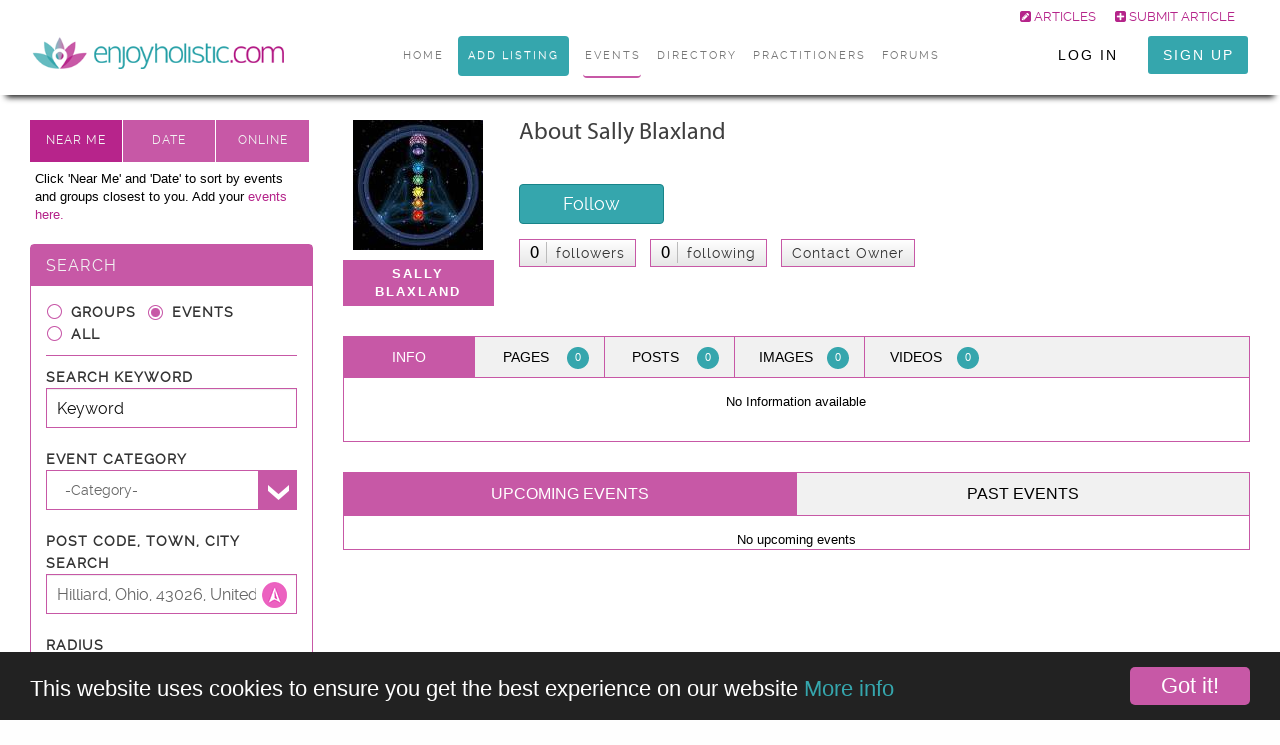

--- FILE ---
content_type: text/html; charset=utf-8
request_url: https://www.enjoyholistic.com/Display/Sally-Blaxland/864
body_size: 15655
content:

<!DOCTYPE html>
<html lang="en-US">
<head>
    <meta charset="utf-8">
    <meta http-equiv="X-UA-Compatible" content="IE=edge">
    <meta name="viewport" content="width=device-width, initial-scale=1">
    <meta name="viewport" content="width=device-width, minimum-scale=1.0, maximum-scale=1.0, user-scalable=no">
    <meta name="apple-itunes-app" content="app-id=990521960, app-argument=https://www.enjoyholistic.com/">
    

    <meta name="description" />
    <meta property="og:description">

    <title>EnjoyHolistic.com | Sally Blaxland</title>
    <meta property="og:title" content="Sally Blaxland" />
    <meta property="og:image" content="https://d2c7tf17641mn2.cloudfront.net/Profile/fb_profile_1721899137846332.jpg" />
    <meta property="og:type" content="article" />
    <meta property="og:url" content="https://www.enjoyholistic.com/Display/Sally-Blaxland/864" />
    <meta property="fb:app_id" content="150491505474831" />
    <link href="/Content/bootstrap?v=ILmdvDSFt059wjIILl52pslIYcO7RLUaFSkv54oA8fY1" rel="stylesheet"/>

    <link href="/Content/selectric.css" rel="stylesheet" type="text/css" />
    <link href="/Content/Main_Responsive?v=1.0.8593.26005" rel="stylesheet"/>

    <link href="/Content/fonts.css" rel="stylesheet" type="text/css" />
    <link href="/Content/font-awesome?v=bStEyG_DDvJdI49Ee6n16tepEEjKbUApiakuMX8qoo01" rel="stylesheet"/>

    <link href="/Content/css?v=dha_rMZJ4BPEBkOnq5ObwKytceW2tqhMaVg7CDfXIm81" rel="stylesheet"/>


    <link rel="shortcut icon" type="image/x-icon" href="/Content/images/favicon.ico">
    <link type="text/css" href="/Content/fonts.css" rel="stylesheet" />
    <style>
        .mainNav .active {
            border-bottom-color: #c758a6 !important;
            height: auto !important;
        }

        .back-to-top {
            position: fixed;
            bottom: 3em;
            right: 0px;
            text-decoration: none;
            color: #000000;
            font-size: 12px;
            padding: 1em;
            display: none;
        }
    </style>

    <!-- Facebook Pixel Code -->
    <script>
        !function (f, b, e, v, n, t, s) {
            if (f.fbq) return; n = f.fbq = function () {
                n.callMethod ?
                    n.callMethod.apply(n, arguments) : n.queue.push(arguments)
            };
            if (!f._fbq) f._fbq = n; n.push = n; n.loaded = !0; n.version = '2.0';
            n.queue = []; t = b.createElement(e); t.async = !0;
            t.src = v; s = b.getElementsByTagName(e)[0];
            s.parentNode.insertBefore(t, s)
        }(window, document, 'script',
            'https://connect.facebook.net/en_US/fbevents.js');
        fbq('init', '141451986576106');
        fbq('track', 'PageView');
    </script>
    <noscript>
        <img height="1" width="1" style="display:none"
             src="https://www.facebook.com/tr?id=141451986576106&ev=PageView&noscript=1" />
    </noscript>
    <!-- End Facebook Pixel Code -->



</head>
<body>
    <header class="header" style="width: 100%;">
        <div id='topbarmenu'>
            <a href="/Group/Category/7/Articles/"><i class="fa fa-pencil-square"></i> Articles</a>
            <a href="https://help.enjoyholistic.com/submit-article/" target=_blank><i class="fa fa-plus-square"></i> Submit Article</a>
        </div>
        <div class="container">
            <div class="row">
                <div class="logocont">
                    <a href="https://www.enjoyholistic.com" title="">
                        <img class="weblogo" src="/Content/images/logo.png" alt="logo" />
                        <img class="moblogo" src="/Content/images/moblogo.png" alt="logo" />
                    </a>
                </div>
                <div class="mainNav mainNavhome">
                    <div class="navbar navbar-default" role="navigation">
                        <div class="navbar-header">
                            <button type="button" class="navbar-toggle" data-toggle="collapse" data-target=".navbar-collapse">
                                <span class="sr-only">Toggle navigation</span> <span class="icon-bar"></span><span class="icon-bar"></span><span class="icon-bar"></span>
                            </button>
                        </div>
                        <div class="navbar-collapse collapse row">
                            <ul class="nav navbar-nav mbnav">
                                <li id="liHome"><a href="https://www.enjoyholistic.com"><i aria-hidden="true" class="fa fa-home"></i>HOME</a></li>
                                <li class="addEventBtn"> <a href="#" id="add-event-btn-main"><i class="fa fa-calendar" aria-hidden="true"></i>ADD LISTING</a></li>
                                <li id="liSearch" class="dropdown categoryMenu">
                                    <a href="/event/search" class="dropdown-toggle" id="mnuevents" data-toggle="dropdown"><i aria-hidden="true" class="fa fa-search"></i>EVENTS</a>
                                    <ul class="dropdown-menu" id="category-ul-menu">
                                        <li>
                                            <div>
<link href="/Content/CategoryMenu.css?v=1.0.8593.26005" rel="stylesheet"/>



<div id="category-Menu-mobile">
    <select class="form-control custselect" id="MenuCategoryList" name="MenuCategoryList" onchange="categorySearch(this)"><option value="">-Select Category-</option>
<option value="60">A Course in Miracles (4)</option>
<option value="44">Art (1)</option>
<option value="34">Astrology (14)</option>
<option value="186">Business Coaching (1)</option>
<option value="70">Conferences (4)</option>
<option value="94">Dream Work (1)</option>
<option value="62">Festival (1)</option>
<option value="71">Fitness (2)</option>
<option value="49">Health (12)</option>
<option value="92">Health Retreat (1)</option>
<option value="51">Hypnotherapy (1)</option>
<option value="15">Meditation / Mindfulness (3)</option>
<option value="7">Mind Body Spirit Fayre (5)</option>
<option value="102">Music (1)</option>
<option value="18">Other Fantastic Events (238)</option>
<option value="22">Past Life Regression (1)</option>
<option value="61">Psychic Evening (2)</option>
<option value="27">Retreat (25)</option>
<option value="98">Sound Healing (2)</option>
<option value="26">Spirituality (32)</option>
<option value="80">Wellbeing (7)</option>
<option value="174">Workshop (1)</option>
<option value="46">Yoga (147)</option>
</select>
</div>
<div id="category-Menu-Desk">
    <ul>
<li>
                    <a href="/Event/Category/A-Course-in-Miracles-4/60">A Course in Miracles (4)</a>
                </li>
<li>
                    <a href="/Event/Category/Art-1/44">Art (1)</a>
                </li>
<li>
                    <a href="/Event/Category/Astrology-14/34">Astrology (14)</a>
                </li>
<li>
                    <a href="/Event/Category/Business-Coaching-1/186">Business Coaching (1)</a>
                </li>
<li>
                    <a href="/Event/Category/Conferences-4/70">Conferences (4)</a>
                </li>
<li>
                    <a href="/Event/Category/Dream-Work-1/94">Dream Work (1)</a>
                </li>
<li>
                    <a href="/Event/Category/Festival-1/62">Festival (1)</a>
                </li>
<li>
                    <a href="/Event/Category/Fitness-2/71">Fitness (2)</a>
                </li>
<li>
                    <a href="/Event/Category/Health-12/49">Health (12)</a>
                </li>
<li>
                    <a href="/Event/Category/Health-Retreat-1/92">Health Retreat (1)</a>
                </li>
<li>
                    <a href="/Event/Category/Hypnotherapy-1/51">Hypnotherapy (1)</a>
                </li>
<li>
                    <a href="/Event/Category/Meditation-Mindfulness-3/15">Meditation / Mindfulness (3)</a>
                </li>
<li>
                    <a href="/Event/Category/Mind-Body-Spirit-Fayre-5/7">Mind Body Spirit Fayre (5)</a>
                </li>
<li>
                    <a href="/Event/Category/Music-1/102">Music (1)</a>
                </li>
<li>
                    <a href="/Event/Category/Other-Fantastic-Events-238/18">Other Fantastic Events (238)</a>
                </li>
<li>
                    <a href="/Event/Category/Past-Life-Regression-1/22">Past Life Regression (1)</a>
                </li>
<li>
                    <a href="/Event/Category/Psychic-Evening-2/61">Psychic Evening (2)</a>
                </li>
<li>
                    <a href="/Event/Category/Retreat-25/27">Retreat (25)</a>
                </li>
<li>
                    <a href="/Event/Category/Sound-Healing-2/98">Sound Healing (2)</a>
                </li>
<li>
                    <a href="/Event/Category/Spirituality-32/26">Spirituality (32)</a>
                </li>
<li>
                    <a href="/Event/Category/Wellbeing-7/80">Wellbeing (7)</a>
                </li>
<li>
                    <a href="/Event/Category/Workshop-1/174">Workshop (1)</a>
                </li>
<li>
                    <a href="/Event/Category/Yoga-147/46">Yoga (147)</a>
                </li>

    </ul>
</div>
<script src="/Scripts/jquery.min.js"></script>
<link href="/Content/selectric.css" rel="stylesheet" />
<script src="/Scripts/jquery.selectric.js"></script>
<script type="text/javascript">
    categoryMenuShowHide();

    $(window).resize(function () {
        categoryMenuShowHide();
    });

    function categoryMenuShowHide() {
        var windWidth = $(window).width();
        if (windWidth < 768) {
            $("#category-menu").show();
            $("#category-ul-menu").removeClass("dropdown-menu");
            $("#category-Menu-mobile").show();
            $("#category-Menu-Desk").css("display", "none");
            $("#category-ul-menu").css("display", "none");
        }
        else {
            $("#category-menu").hide();
            $("#category-Menu-mobile").hide();
            $("#category-Menu-Desk").css("display", "block");
            $("#category-ul-menu").addClass("dropdown-menu");
            $(".categoryMenu.dropdown").hover(
                function () {
                    $('.dropdown-menu', this).stop(true, true).fadeIn("fast");
                    $(this).toggleClass('open');
                    $('b', this).toggleClass("caret caret-up");
                },
                function () {
                    $('.dropdown-menu', this).stop(true, true).fadeOut("fast");
                    $(this).toggleClass('open');
                    $('b', this).toggleClass("caret caret-up");
                });
        }
    }

    function categorySearch(type) {
        var selectedName = $(type).find("option:selected").text()
        var selectedVal = $(type).val();
        var replacedText = selectedName.replace(/[^0-9a-zA-Z]+/g, "-").slice(0, -1);
        var url = window.location.origin + "/Event/Category/" + replacedText + "/" + selectedVal;
        window.location.href = url;
    }
</script>

                                            </div>
                                        </li>
                                    </ul>
                                </li>
                                <li style="display:none; margin-left: 40px;" id="category-menu" class="categoryMenu dropdown open">
                                    <div class="selcBlock">
<link href="/Content/CategoryMenu.css?v=1.0.8593.26005" rel="stylesheet"/>



<div id="category-Menu-mobile">
    <select class="form-control custselect" id="MenuCategoryList" name="MenuCategoryList" onchange="categorySearch(this)"><option value="">-Select Category-</option>
<option value="60">A Course in Miracles (4)</option>
<option value="44">Art (1)</option>
<option value="34">Astrology (14)</option>
<option value="186">Business Coaching (1)</option>
<option value="70">Conferences (4)</option>
<option value="94">Dream Work (1)</option>
<option value="62">Festival (1)</option>
<option value="71">Fitness (2)</option>
<option value="49">Health (12)</option>
<option value="92">Health Retreat (1)</option>
<option value="51">Hypnotherapy (1)</option>
<option value="15">Meditation / Mindfulness (3)</option>
<option value="7">Mind Body Spirit Fayre (5)</option>
<option value="102">Music (1)</option>
<option value="18">Other Fantastic Events (238)</option>
<option value="22">Past Life Regression (1)</option>
<option value="61">Psychic Evening (2)</option>
<option value="27">Retreat (25)</option>
<option value="98">Sound Healing (2)</option>
<option value="26">Spirituality (32)</option>
<option value="80">Wellbeing (7)</option>
<option value="174">Workshop (1)</option>
<option value="46">Yoga (147)</option>
</select>
</div>
<div id="category-Menu-Desk">
    <ul>
<li>
                    <a href="/Event/Category/A-Course-in-Miracles-4/60">A Course in Miracles (4)</a>
                </li>
<li>
                    <a href="/Event/Category/Art-1/44">Art (1)</a>
                </li>
<li>
                    <a href="/Event/Category/Astrology-14/34">Astrology (14)</a>
                </li>
<li>
                    <a href="/Event/Category/Business-Coaching-1/186">Business Coaching (1)</a>
                </li>
<li>
                    <a href="/Event/Category/Conferences-4/70">Conferences (4)</a>
                </li>
<li>
                    <a href="/Event/Category/Dream-Work-1/94">Dream Work (1)</a>
                </li>
<li>
                    <a href="/Event/Category/Festival-1/62">Festival (1)</a>
                </li>
<li>
                    <a href="/Event/Category/Fitness-2/71">Fitness (2)</a>
                </li>
<li>
                    <a href="/Event/Category/Health-12/49">Health (12)</a>
                </li>
<li>
                    <a href="/Event/Category/Health-Retreat-1/92">Health Retreat (1)</a>
                </li>
<li>
                    <a href="/Event/Category/Hypnotherapy-1/51">Hypnotherapy (1)</a>
                </li>
<li>
                    <a href="/Event/Category/Meditation-Mindfulness-3/15">Meditation / Mindfulness (3)</a>
                </li>
<li>
                    <a href="/Event/Category/Mind-Body-Spirit-Fayre-5/7">Mind Body Spirit Fayre (5)</a>
                </li>
<li>
                    <a href="/Event/Category/Music-1/102">Music (1)</a>
                </li>
<li>
                    <a href="/Event/Category/Other-Fantastic-Events-238/18">Other Fantastic Events (238)</a>
                </li>
<li>
                    <a href="/Event/Category/Past-Life-Regression-1/22">Past Life Regression (1)</a>
                </li>
<li>
                    <a href="/Event/Category/Psychic-Evening-2/61">Psychic Evening (2)</a>
                </li>
<li>
                    <a href="/Event/Category/Retreat-25/27">Retreat (25)</a>
                </li>
<li>
                    <a href="/Event/Category/Sound-Healing-2/98">Sound Healing (2)</a>
                </li>
<li>
                    <a href="/Event/Category/Spirituality-32/26">Spirituality (32)</a>
                </li>
<li>
                    <a href="/Event/Category/Wellbeing-7/80">Wellbeing (7)</a>
                </li>
<li>
                    <a href="/Event/Category/Workshop-1/174">Workshop (1)</a>
                </li>
<li>
                    <a href="/Event/Category/Yoga-147/46">Yoga (147)</a>
                </li>

    </ul>
</div>
<script src="/Scripts/jquery.min.js"></script>
<link href="/Content/selectric.css" rel="stylesheet" />
<script src="/Scripts/jquery.selectric.js"></script>
<script type="text/javascript">
    categoryMenuShowHide();

    $(window).resize(function () {
        categoryMenuShowHide();
    });

    function categoryMenuShowHide() {
        var windWidth = $(window).width();
        if (windWidth < 768) {
            $("#category-menu").show();
            $("#category-ul-menu").removeClass("dropdown-menu");
            $("#category-Menu-mobile").show();
            $("#category-Menu-Desk").css("display", "none");
            $("#category-ul-menu").css("display", "none");
        }
        else {
            $("#category-menu").hide();
            $("#category-Menu-mobile").hide();
            $("#category-Menu-Desk").css("display", "block");
            $("#category-ul-menu").addClass("dropdown-menu");
            $(".categoryMenu.dropdown").hover(
                function () {
                    $('.dropdown-menu', this).stop(true, true).fadeIn("fast");
                    $(this).toggleClass('open');
                    $('b', this).toggleClass("caret caret-up");
                },
                function () {
                    $('.dropdown-menu', this).stop(true, true).fadeOut("fast");
                    $(this).toggleClass('open');
                    $('b', this).toggleClass("caret caret-up");
                });
        }
    }

    function categorySearch(type) {
        var selectedName = $(type).find("option:selected").text()
        var selectedVal = $(type).val();
        var replacedText = selectedName.replace(/[^0-9a-zA-Z]+/g, "-").slice(0, -1);
        var url = window.location.origin + "/Event/Category/" + replacedText + "/" + selectedVal;
        window.location.href = url;
    }
</script>

                                    </div>
                                </li>
                                
                                
                                <li><a href="/Group/FindGroup" id="mnudirectory"><i class="fa fa-search"></i>Directory</a></li>
                                <li><a href="/Practitioners/List" id="mnupractitioners"><i class="fa fa-search"></i>PRACTITIONERS</a></li>
                                <li><a href="/Group/Forum" id="mnuforums"><i class="featruesicn"></i>Forums</a></li>

                            </ul>
                        </div>
                    </div>
                </div>
                <div class="headright">
                    <div class="loginsignup">
                        <a href="/Account/Login">Log in</a><a class="active" href="/Account/Register">SIGN UP</a>
                    </div>
                </div>
            </div>
        </div>
        <div class="boxshaddowBottom"></div>
    </header>
    <section class="middlesection eventMainCont">
        <div class="container">
            <div class="eventsMainGrid">

                <div class="col-xs-12 col-sm-12 col-md-12">
                        <div class="col-md-3 col-sm-12 col-xs-12 searchleftbar">
                                                <div class="twobuttons">
                                                    <input type="button" class="active" id="btnDst" value="NEAR ME" style="border-radius:0;" />
                                                    <input type="button" class="" id="btnDate" value="Date" style="border-radius:0;" />
                                                    <input type="button" class="" id="btnOnline" value="Online" style="border-radius:0;" />
                                                </div><p class="searchleftcopy">
                                Click 'Near Me' and 'Date' to sort by events and groups closest to you. Add your <a href="/Account/ChoosePackage?

ActionName=new">events here.</a>
                            </p>
<style>
    #expandSearch {
        display: block !important;
    }

    .searchleftbar label {
        margin-right: 7px;
    }
</style>
<script src="https://ajax.googleapis.com/ajax/libs/jquery/2.0.0/jquery.min.js" type="text/javascript"></script>
<div class="srchsidebar">
    <div class="srchheading" id="srchheadingdiv"><h1 class="searchH1">Search</h1><a class="pull-right" id="expandSearch" href="javascript:void(0)"><span class="collxpand"></span></a></div>

    <script type="text/javascript">
        var url = window.location.href;
        if (url.toLowerCase().indexOf("event/search") == -1)
            $("#srchheadingdiv .searchH1").replaceWith("<span>Search</span>");

        $(window).load(function () {
            $('#expandSearch').click(function () {
                $(this).find('.collxpand').toggleClass('rotate');
                $(this).parents('.searchleftbar').find('.srchbody').slideToggle();
            });
        });

        $(window).resize(function () {
            var windWidth = $(window).width();
            if (windWidth > 991) {
                $('.srchsidebar .srchbody').css('display', 'block');
            }
        });
    </script>
    <div class="srchbody" id="collapseSearch">
<form action="/Event/Search" id="eventSearch" method="get">            <input type="hidden" id="IsUserLogged" value="" />
            <div class="event_Group_center radiobox">
                <input type="radio" name="EventOrGroup" value="Group" id="GroupChk" class="search-type-enjoy"  />
                <label for="GroupChk">Groups</label>
                <input type="radio" name="EventOrGroup" value="Event" id="EventChk" class="search-type-enjoy" checked />
                <label for="EventChk">Events</label>
                <input type="radio" name="EventOrGroup" value="All" id="AllChk" class="search-type-enjoy"  />
                <label for="AllChk">All</label>
            </div>
<input data-val="true" data-val-required="The Longitude field is required." id="Longitude" name="Longitude" style="display:none;" type="text" value="" /><input id="SortBy" name="SortBy" style="display:none;" type="text" value="" /><input data-val="true" data-val-required="The Latitude field is required." id="Latitude" name="Latitude" style="display:none;" type="text" value="" /><input id="EventORGroup" name="EventORGroup" style="display:none;" type="text" value="" />            <input type="hidden" name="btnSearchAll" value="" id="btnSearchAll"/>
            <div class="form-group">
                <label for="eventKeyword">Search Keyword</label>
                <input class="form-control input-sm" id="eventKeyword" name="eventKeyword" placeholder="Keyword" type="text" value="" />
                <span class="field-validation-valid" data-valmsg-for="eventKeyword" data-valmsg-replace="true"></span>
            </div>
            <div class="form-group">
                <label for="eventCategoryID">Event Category</label>
                <div class="selcBlock">
                    <select class="form-control input-sm custselect" data-val="true" data-val-number="The field Event Category must be a number." id="eventCategoryID" name="eventCategoryID"><option value="">-Category-</option>
<option value="60">A Course in Miracles</option>
<option value="73">Acupuncture</option>
<option value="96">Akashic Records</option>
<option value="58">Ancient Sites</option>
<option value="19">Angels</option>
<option value="56">Animal Communicators</option>
<option value="31">Animal Healers</option>
<option value="83">Aromatherapy</option>
<option value="44">Art</option>
<option value="5">Ascension / Awakening</option>
<option value="97">Astral Projection</option>
<option value="34">Astrology</option>
<option value="79">Ayurvedic medicine</option>
<option value="38">Bi-Aura Energy Healing</option>
<option value="54">Buddhism</option>
<option value="186">Business Coaching</option>
<option value="76">Chakra healing</option>
<option value="6">Channelling / Trance</option>
<option value="36">Chinese astrology</option>
<option value="13">Church Service</option>
<option value="20">Circles</option>
<option value="48">Colour Therapy</option>
<option value="82">Complementary Medicine</option>
<option value="81">Complementary Therapies</option>
<option value="70">Conferences</option>
<option value="10">Conspiracy Theory</option>
<option value="87">Counselling</option>
<option value="28">Crystals</option>
<option value="99">Dance</option>
<option value="12">Discussion Group</option>
<option value="14">Divination</option>
<option value="64">Doreen Virtue Teachings</option>
<option value="66">Dowsing</option>
<option value="94">Dream Work</option>
<option value="65">Earth Angels</option>
<option value="50">EFT</option>
<option value="47">Energy Work</option>
<option value="35">Feng shui</option>
<option value="62">Festival</option>
<option value="71">Fitness</option>
<option value="59">Flower Reading</option>
<option value="69">Goddess</option>
<option value="8">Healing</option>
<option value="49">Health</option>
<option value="91">Health Farm</option>
<option value="92">Health Retreat</option>
<option value="84">Herbal Medicine</option>
<option value="75">Herbal therapies</option>
<option value="37">Holistic</option>
<option value="74">Homeopathic therapies</option>
<option value="51">Hypnotherapy</option>
<option value="148">Iridology</option>
<option value="21">Law of Attraction</option>
<option value="39">Life Coaching</option>
<option value="24">Lightworkers</option>
<option value="93">Lucid Dreaming</option>
<option value="88">Martial Arts</option>
<option value="85">Massage Therapy</option>
<option value="15">Meditation / Mindfulness</option>
<option value="1">Mediumship / Psychic</option>
<option value="7">Mind Body Spirit Fayre</option>
<option value="102">Music</option>
<option value="77">Natural food</option>
<option value="72">Naturopathy</option>
<option value="41">Numerology</option>
<option value="32">Nutrition</option>
<option value="18">Other Fantastic Events</option>
<option value="95">Out-of-Body Experience</option>
<option value="101">Pamper Events</option>
<option value="2">Paranormal</option>
<option value="22">Past Life Regression</option>
<option value="11">Philiosophy</option>
<option value="90">Pilates</option>
<option value="187">Podcast Interviews</option>
<option value="53">Power of Now</option>
<option value="61">Psychic Evening</option>
<option value="63">Psychic Protection</option>
<option value="176">Psych-K</option>
<option value="40">Psychotherapy</option>
<option value="188">Qigong</option>
<option value="52">Reflexology</option>
<option value="42">Reiki</option>
<option value="27">Retreat</option>
<option value="57">Runes</option>
<option value="29">Sacred Chanting</option>
<option value="9">Sacred Geometry</option>
<option value="55">Sacred Sites</option>
<option value="89">Sacred Sound</option>
<option value="33">Self Growth</option>
<option value="23">Seminars</option>
<option value="4">Shamanism / Paganism</option>
<option value="180">Shops</option>
<option value="98">Sound Healing</option>
<option value="104">Space Clearing and Earth Energies</option>
<option value="17">Spiritual Development</option>
<option value="78">Spiritual Healing</option>
<option value="178">Spiritualist Churches</option>
<option value="26">Spirituality</option>
<option value="106">Spirtualism</option>
<option value="177">Sport</option>
<option value="45">Tai Chi</option>
<option value="189">Tantra</option>
<option value="190">Taoism</option>
<option value="68">Tarot Tuition</option>
<option value="173">The Balance Procedure</option>
<option value="16">Therapy - Health</option>
<option value="67">Theta Healing</option>
<option value="103">Travel</option>
<option value="43">Truth Movement</option>
<option value="3">UFO</option>
<option value="179">Venues</option>
<option value="30">Visionary &amp; Psychic Art</option>
<option value="86">Visualisation</option>
<option value="80">Wellbeing</option>
<option value="25">Wicca</option>
<option value="174">Workshop</option>
<option value="105">Writing</option>
<option value="46">Yoga</option>
</select>
                    <span class="field-validation-valid" data-valmsg-for="eventCategoryID" data-valmsg-replace="true"></span>
                </div>
            </div>
            <div class="form-group">
                <label for="eventPostCode">Post Code, Town, City Search</label>
                <div class="input-box">
                    <input class="form-control input-sm searchinput" data-val="true" data-val-required="The Post Code, Town, City Search field is required." id="eventPostCode" name="eventPostCode" placeholder="Post Code, Town, City Search" type="text" value="" />
                    <input type="button" class="searchbtn1" onclick="getLocation(2)" />
                </div>
                <span class="field-validation-valid" data-valmsg-for="eventPostCode" data-valmsg-replace="true"></span>
            </div>
            <div class="form-group" style="display:none;">
                <label for="eventCountryCode">Country</label>
                <div class="selcBlock">
                    <select class="form-control input-sm custselect" id="eventCountryCode" name="eventCountryCode"><option value="">-Country-</option>
<option value="AF">Afghanistan</option>
<option value="AL">Albania</option>
<option value="DZ">Algeria</option>
<option value="AS">American Samoa</option>
<option value="AD">Andorra</option>
<option value="AO">Angola</option>
<option value="AI">Anguilla</option>
<option value="AQ">Antarctica</option>
<option value="AG">Antigua And Barbuda</option>
<option value="AR">Argentina</option>
<option value="AM">Armenia</option>
<option value="AW">Aruba</option>
<option value="AU">Australia</option>
<option value="AT">Austria</option>
<option value="AZ">Azerbaijan</option>
<option value="BS">Bahamas</option>
<option value="BH">Bahrain</option>
<option value="BD">Bangladesh</option>
<option value="BB">Barbados</option>
<option value="BY">Belarus</option>
<option value="BE">Belgium</option>
<option value="BZ">Belize</option>
<option value="BJ">Benin</option>
<option value="BM">Bermuda</option>
<option value="BT">Bhutan</option>
<option value="BO">Bolivia</option>
<option value="BA">Bosnia And Herzegowina</option>
<option value="BW">Botswana</option>
<option value="BV">Bouvet Island</option>
<option value="BR">Brazil</option>
<option value="IO">British Indian Ocean Territory</option>
<option value="B1">British Indian Ocean Territory</option>
<option value="BN">Brunei Darussalam</option>
<option value="BG">Bulgaria</option>
<option value="BF">Burkina Faso</option>
<option value="BI">Burundi</option>
<option value="KH">Cambodia</option>
<option value="CM">Cameroon</option>
<option value="CA">Canada</option>
<option value="CV">Cape Verde</option>
<option value="KY">Cayman Islands</option>
<option value="CF">Central African Republic</option>
<option value="TD">Chad</option>
<option value="CL">Chile</option>
<option value="CN">China</option>
<option value="CX">Christmas Island</option>
<option value="CC">Cocos (Keeling) Islands</option>
<option value="CO">Colombia</option>
<option value="KM">Comoros</option>
<option value="CG">Congo</option>
<option value="CK">Cook Islands</option>
<option value="CR">Costa Rica</option>
<option value="CI">Cote D&#39;Ivoire</option>
<option value="HR">Croatia (Local Name: Hrvatska)</option>
<option value="CU">Cuba</option>
<option value="CY">Cyprus</option>
<option value="CZ">Czech Republic</option>
<option value="DK">Denmark</option>
<option value="DJ">Djibouti</option>
<option value="DM">Dominica</option>
<option value="DO">Dominican Republic</option>
<option value="TP">East Timor</option>
<option value="EC">Ecuador</option>
<option value="EG">Egypt</option>
<option value="SV">El Salvador</option>
<option value="GQ">Equatorial Guinea</option>
<option value="ER">Eritrea</option>
<option value="EE">Estonia</option>
<option value="ET">Ethiopia</option>
<option value="FK">Falkland Islands (Malvinas)</option>
<option value="FO">Faroe Islands</option>
<option value="FJ">Fiji</option>
<option value="FI">Finland</option>
<option value="FR">France</option>
<option value="GF">French Guiana</option>
<option value="PF">French Polynesia</option>
<option value="TF">French Southern Territories</option>
<option value="GA">Gabon</option>
<option value="GM">Gambia</option>
<option value="GE">Georgia</option>
<option value="DE">Germany</option>
<option value="GH">Ghana</option>
<option value="GI">Gibraltar</option>
<option value="GR">Greece</option>
<option value="GL">Greenland</option>
<option value="GD">Grenada</option>
<option value="GP">Guadeloupe</option>
<option value="GU">Guam</option>
<option value="GT">Guatemala</option>
<option value="GN">Guinea</option>
<option value="GW">Guinea-Bissau</option>
<option value="GY">Guyana</option>
<option value="HT">Haiti</option>
<option value="HM">Heard And Mc Donald Islands</option>
<option value="VA">Holy See (Vatican City State)</option>
<option value="HN">Honduras</option>
<option value="HK">Hong Kong</option>
<option value="HU">Hungary</option>
<option value="IS">Icel And</option>
<option value="IN">India</option>
<option value="ID">Indonesia</option>
<option value="IR">Iran (Islamic Republic Of)</option>
<option value="IQ">Iraq</option>
<option value="IE">Ireland</option>
<option value="B3">Isle of Man</option>
<option value="IL">Israel</option>
<option value="IT">Italy</option>
<option value="JM">Jamaica</option>
<option value="JP">Japan</option>
<option value="JO">Jordan</option>
<option value="KZ">Kazakhstan</option>
<option value="KE">Kenya</option>
<option value="KI">Kiribati</option>
<option value="KP">Korea,  Dem People&#39;S Republic</option>
<option value="KR">Korea,  Republic Of</option>
<option value="KW">Kuwait</option>
<option value="KG">Kyrgyzstan</option>
<option value="LA">Lao People&#39;S Dem Republic</option>
<option value="LV">Latvia</option>
<option value="LB">Lebanon</option>
<option value="LS">Lesotho</option>
<option value="LR">Liberia</option>
<option value="LY">Libyan Arab Jamahiriya</option>
<option value="LI">Liechtenstein</option>
<option value="LT">Lithuania</option>
<option value="LU">Luxembourg</option>
<option value="MO">Macau</option>
<option value="MK">Macedonia</option>
<option value="MG">Madagascar</option>
<option value="MW">Malawi</option>
<option value="MY">Malaysia</option>
<option value="MV">Maldives</option>
<option value="ML">Mali</option>
<option value="MT">Malta</option>
<option value="MH">Marshall Islands</option>
<option value="MQ">Martinique</option>
<option value="MR">Mauritania</option>
<option value="MU">Mauritius</option>
<option value="YT">Mayotte</option>
<option value="MX">Mexico</option>
<option value="FM">Micronesia,  Federated States</option>
<option value="MD">Moldova,  Republic Of</option>
<option value="MC">Monaco</option>
<option value="MN">Mongolia</option>
<option value="MS">Montserrat</option>
<option value="MA">Morocco</option>
<option value="MZ">Mozambique</option>
<option value="MM">Myanmar</option>
<option value="NA">Namibia</option>
<option value="NR">Nauru</option>
<option value="NP">Nepal</option>
<option value="NL">Netherlands</option>
<option value="AN">Netherlands Ant Illes</option>
<option value="NC">New Caledonia</option>
<option value="NZ">New Zealand</option>
<option value="NI">Nicaragua</option>
<option value="NE">Niger</option>
<option value="NG">Nigeria</option>
<option value="NU">Niue</option>
<option value="NF">Norfolk Island</option>
<option value="MP">Northern Mariana Islands</option>
<option value="NO">Norway</option>
<option value="OM">Oman</option>
<option value="PK">Pakistan</option>
<option value="PW">Palau</option>
<option value="PA">Panama</option>
<option value="PG">Papua New Guinea</option>
<option value="PY">Paraguay</option>
<option value="PE">Peru</option>
<option value="PH">Philippines</option>
<option value="PN">Pitcairn</option>
<option value="PL">Poland</option>
<option value="PT">Portugal</option>
<option value="PR">Puerto Rico</option>
<option value="QA">Qatar</option>
<option value="RE">Reunion</option>
<option value="RO">Romania</option>
<option value="RU">Russian Federation</option>
<option value="RW">Rwanda</option>
<option value="KN">Saint K Itts And Nevis</option>
<option value="LC">Saint Lucia</option>
<option value="VC">Saint Vincent,  The Grenadines</option>
<option value="WS">Samoa</option>
<option value="SM">San Marino</option>
<option value="ST">Sao Tome And Principe</option>
<option value="SA">Saudi Arabia</option>
<option value="SN">Senegal</option>
<option value="SC">Seychelles</option>
<option value="SL">Sierra Leone</option>
<option value="SG">Singapore</option>
<option value="SK">Slovakia (Slovak Republic)</option>
<option value="SI">Slovenia</option>
<option value="SB">Solomon Islands</option>
<option value="SO">Somalia</option>
<option value="ZA">South Africa</option>
<option value="GS">South Georgia,  S Sandwich Is.</option>
<option value="ES">Spain</option>
<option value="LK">Sri Lanka</option>
<option value="SH">St. Helena</option>
<option value="PM">St. Pierre And Miquelon</option>
<option value="SD">Sudan</option>
<option value="SR">Suriname</option>
<option value="SJ">Svalbard,  Jan Mayen Islands</option>
<option value="SZ">Sw Aziland</option>
<option value="SE">Sweden</option>
<option value="CH">Switzerland</option>
<option value="SY">Syrian Arab Republic</option>
<option value="TW">Taiwan</option>
<option value="TJ">Tajikistan</option>
<option value="TZ">Tanzania,  United Republic Of</option>
<option value="TH">Thailand</option>
<option value="TG">Togo</option>
<option value="TK">Tokelau</option>
<option value="TO">Tonga</option>
<option value="TT">Trinidad And Tobago</option>
<option value="TN">Tunisia</option>
<option value="TR">Turkey</option>
<option value="TM">Turkmenistan</option>
<option value="TC">Turks And Caicos Islands</option>
<option value="B2">Turks and Caicos Islands</option>
<option value="TV">Tuvalu</option>
<option value="UG">Uganda</option>
<option value="UA">Ukraine</option>
<option value="AE">United Arab Emirates</option>
<option value="GB">United Kingdom</option>
<option value="US">United States</option>
<option value="UM">United States Minor Is.</option>
<option value="UY">Uruguay</option>
<option value="UZ">Uzbekistan</option>
<option value="VU">Vanuatu</option>
<option value="VE">Venezuela</option>
<option value="VN">Viet Nam</option>
<option value="VG">Virgin Islands (British)</option>
<option value="VI">Virgin Islands (U.S.)</option>
<option value="WF">Wallis And Futuna Islands</option>
<option value="EH">Western Sahara</option>
<option value="YE">Yemen</option>
<option value="YU">Yugoslavia</option>
<option value="ZR">Zaire</option>
<option value="ZM">Zambia</option>
<option value="ZW">Zimbabwe</option>
</select>
                </div>
                <span class="field-validation-valid" data-valmsg-for="eventCountryCode" data-valmsg-replace="true"></span>
            </div>
            <div class="form-group">
                <label for="eventRadiusMiles">Radius</label>
                <div class="selcBlock">
                    <select class="form-control input-sm custselect" data-val="true" data-val-number="The field Radius must be a number." id="eventRadiusMiles" name="eventRadiusMiles"><option value="10">10 miles</option>
<option value="20">20 miles</option>
<option selected="selected" value="30">30 miles</option>
<option value="40">40 miles</option>
<option value="50">50 miles</option>
<option value="100">100 miles</option>
<option value="200">200 miles</option>
<option value="800">800 miles</option>
<option value="1600">1600 miles</option>
<option value="5000">5000 miles</option>
<option value="25000">All</option>
</select>
                </div>
                <span class="field-validation-valid" data-valmsg-for="eventRadiusMiles" data-valmsg-replace="true"></span>
            </div>
            <div class="form-group">
                <input data-val="true" data-val-required="The FilterOnline field is required." id="FilterOnline" name="FilterOnline" style="display:none;" type="checkbox" value="true" />
                <label class="chklabel" id="FilterOnline" for="FilterOnline">Online Events Only</label>
            </div>
            <div class="form-group">
                <div class="">
                    <button id="btnSearch-event" type="button" class="btn btn-spirit btn-lg btn-block searchBtn" name="_btnSearchAll" value="Search"><i class="fa fa-search"></i> <span>Search</span></button>
                </div>
            </div>
</form>    </div>
    <button type="button" class="eventDetailContactOwner QuickConnect" data-toggle="modal" data-target="#myModal" id="searchOnMobile" style="display:none;" name="btnSearchAll" value="Search">
        <span style="float:left; font-size:16px;">Search</span>
        <i style="float:right; font-size:16px;" class="fa fa-search"></i>
    </button>
    <input type="hidden" name="isClickedToSearch" value="" id="isClickedToSearch" />

    <script src="/Scripts/Js/Common.js?v=1.0.8593.26005"></script>
    <script>
        
        $("#btnSearch-event").click(function () {
            $("#btnSearchAll").val($(this).val());
            mapAddress();
        });

        mapAddress = function () {
            markers = [];
            var Area = $("#eventPostCode").val();
            var getLatLong = loadLocationDataGlobal().split(':');
            $("#Latitude").val(getLatLong[0]);
            $("#Longitude").val(getLatLong[1]);
            $("#eventSearch").submit();
        };

        fillValue();
        function fillValue() {
            $("#eventKeyword").val(getCookie("eventKeyword"));
            $("#eventCountryCode").val(getCookie("eventCountryCode"));
            if (getCookie('eventPostCode') != '') {
                $("#eventPostCode").val(getCookie("eventPostCode"));
            }
            if (getCookie('eventRadiusMiles') != '') {
                $("#eventRadiusMiles").val(getCookie("eventRadiusMiles"));
            }
        }

        $(function () {
            var elm = document.getElementById("eventCategoryID");
            var CategoryValue = "";
            if ('0' != '')
                CategoryValue = '0';
            else
                CategoryValue = 0;

            $('#eventCategoryID').prop('value', CategoryValue).selectric('refresh');

            //if ($("#IsUserLogged").val() == "") {
            //    setTimeout(function () {
            //        getLocation(0);
            //    }, 600);
            //}
        });

        $("input[id=eventPostCode]").on('change', function () {
            setTimeout(function () {
                getLocation(1, $("input[id=eventPostCode]").val());
            }, 300);
        });

        var uri = window.location.href.toLowerCase();
        if (uri.indexOf("event/search") != -1) {
            setTimeout(function () {
                showHideFeedback();
            }, 100);

            $(window).resize(function () {
                showHideFeedback();
            });

            $("#searchOnMobile").click(function () {
                if ($("#expandSearch > span").hasClass('rotate')) {
                    $("#searchOnMobile").hide();
                    $("#eventKeyword").focus();
                    return false;
                }
                $("#searchOnMobile").hide();
                $('#expandSearch').trigger("click");
                $("#eventKeyword").focus();
                if ($("#isClickedToSearch").val() == 1) {
                    $("#isClickedToSearch").val(0);
                }
                else {
                    $("#isClickedToSearch").val(1);
                }
            });
        }

        function showHideFeedback() {
            if ($(window).width() < 768) {
                $("#TargetId > .feedbackcmt").hide();
                $("#searchOnMobile").show();
            }
            else {
                $("#TargetId .feedbackcmt").show();
                $("#searchOnMobile").hide();
            }
        }

        $(window).scroll(function () {
            if (uri.indexOf("event/search") != -1) {
                if ($(window).width() < 768) {
                    if ($(this).scrollTop() > 350) {
                        setTimeout(function () {
                            showHideFeedback();
                        }, 100);
                    }
                    else {
                        if ($("#expandSearch > span").hasClass('rotate')) {
                            $("#searchOnMobile").hide();
                        }
                        else {
                            $("#searchOnMobile").show();
                        }
                    }
                }
            }
        });

        var url = window.location.href;
        if (url.toLowerCase().indexOf("event/search") == -1)
            $("#srchheadingdiv .searchH1").replaceWith("<span>Search</span>");

        $(window).resize(function () {
            var windWidth = $(window).width();
            if (windWidth > 991) {
                $('.srchsidebar .srchbody').css('display', 'block');
            }
        });

        $(document).ready(function () {
             $("#mnuevents").addClass("active");
            var cateId = '';
            if (cateId != "") {
                $('#eventCategoryID').prop('value', cateId).selectric('refresh');
                $('#eventCategoryID').val(cateId);
            }
            var url = new URL(document.URL);
            var search_params = url.searchParams;
            var sortBy = search_params.get('SortBy');
            if (sortBy == "Online") {
                $("#FilterOnline").prop("checked", true);
            }
            else {
                $("#FilterOnline").prop("checked", false);
            }
        });
    </script>
</div>

                        </div>

                    <div class="col-md-9 col-sm-12 col-xs-12 srchEventrCont prevBoxCont" id="TargetId">
                        <div class="modal js-loading-bar">
                            <div class="modal-dialog">
                                <div class="modal-content">
                                    <div class="modal-body">
                                        <div class="progress">
                                            <div class="progress-bar progress-bar-striped active" role="progressbar" aria-valuenow="100" aria-valuemin="0" aria-valuemax="100" style="width: 100%">
                                                <span class="sr-only">100% Complete</span>
                                            </div>
                                        </div>
                                    </div>
                                </div>
                            </div>
                        </div>
                        
<link href="https://fonts.googleapis.com/css?family=Raleway:300,400,500,600,700,800,900" rel="stylesheet">
<script src="/Scripts/jquery.min.js"></script>


<style>
    /* bootstrap hack: fix content width inside hidden tabs */
    .tab-content > .tab-pane,
    .pill-content > .pill-pane {
        display: block; /* undo display:none          */
        height: 0; /* height:0 is also invisible */
        overflow-y: hidden; /* no-overflow */
    }

    .tab-content > .active,
    .pill-content > .active {
        height: auto; /* let the content decide it  */
    }
    /* bootstrap hack end */

    #images-tabcont .thumb-image-slider .thumbnailslide .delgroup-link {
        background: #C758A6 none repeat scroll 0 0;
        color: #ffffff;
        font-size: 16px;
        padding: 5px 8px;
        position: absolute;
        top: unset;
    }

    .tab-pane .createnewbtn > a {
        float: right;
        border: 2px solid #c758a6;
        color: #c758a6;
        font-family: "MyriadPro-Bold";
        font-size: 15px;
        font-weight: 700;
        text-align: center;
        text-transform: uppercase;
        letter-spacing: 1px;
        line-height: 20px;
        padding: 6px 15px;
        margin-bottom: 10px;
    }
    .tab-pane .createnewbtn > a:hover {
        background: #C758A6;
        color: #fff;
    }

    .forum-container .description {
        font-family: "ralewayregular",Arial,Helvetica,sans-serif !important;
    }
.QuickConnect:hover {color:#ffffff !important;}
</style>

<link rel="stylesheet" type="text/css" href="/Content/slick.css" />
<link href="/Content/lightbox.css" rel="stylesheet" />
<div class="eventProfilecont">

    <div class="col-xs-12 col-sm-3 col-md-2 usr-pro-block">
        <figure>
                <img src="https://d2c7tf17641mn2.cloudfront.net/Profile/fb_profile_1721899137846332.jpg" alt="User Profile" />
        </figure>

        <div class="user-name">Sally Blaxland</div>
    </div>
    <div class="col-xs-12 col-sm-9 col-md-10 usr-pro-descblock">
        <div class="use-pro-title">
            <h1>About Sally Blaxland</h1>
        </div>
        <div class="short-desc">
            <article></article>
        </div>


                <div class="flbtn following" id="unfollow-div" style=display:none;><a id="unfollow" class="followbtn">UnFollow</a></div>
                <div class="flbtn following" id="follow-div" ><a id="follow" class="followbtn">Follow</a></div>

        <div class="social-act-cont">
            <div class="followers">
                <span class="count" id="count">0</span>
                <a data-toggle="modal" data-target="#follwerspopup">followers</a>
            </div>
            <div class="following">
                <span class="count">0</span>
                <a data-toggle="modal" data-target="#followingpopup">following</a>
            </div>
                <div class="following" id="limyProfile"><a data-toggle="modal" data-target="#myModal">Contact Owner</a></div>


        </div>
    </div>
    <div class="tabbingCont">
        <ul class="nav nav-tabs" role="tablist">
            <li role="presentation" class="active tabBtn"><a href="#large-dec-tabcont" aria-controls="home" role="tab" data-toggle="tab">Info</a></li>
<li role="presentation" class="tabBtn"><a href="#group-tabcont" aria-controls="messages" role="tab" data-toggle="tab">Pages <i>0</i></a></li>
            <li role="presentation" class="tabBtn"><a href="#posts-articles-tab" aria-controls="posts" role="tab" data-toggle="tab">POSTS <i>0</i></a></li>
            <li role="presentation" class="tabBtn"><a href="#images-tabcont" aria-controls="profile" role="tab" data-toggle="tab">Images <i>0</i></a></li>
            <li role="presentation" class="tabBtn"><a href="#video-tabcont" aria-controls="messages" role="tab" data-toggle="tab">Videos <i>0</i></a></li>
            
        </ul>

        <div class="tab-content">
            <div role="tabpanel" class="tab-pane active" id="large-dec-tabcont">
                <article>
                    <p>
                                <div style="text-align: center;"> No Information available</div>

                    </p>
		   
                </article>
            </div>
            <div id="posts-articles-tab" class="tab-pane" role="tabpanel">
                    <div style="text-align: center;"> No posts are available</div>
            </div>
            <div role="tabpanel" class="tab-pane thumb-image-cont" id="images-tabcont">
                                        <div style="text-align: center;"> No Images available</div>

            </div>
            <div role="tabpanel" class="tab-pane video-bann-cont" id="video-tabcont">
                                                            <div style="text-align: center;"> No Videos available</div>


            </div>
            <div role="tabpanel" class="tab-pane" id="group-tabcont">
                                        <div style="text-align: center;"> No Groups available</div>


            </div>
        </div>
    </div>

    <div class="event-tabbingCont">
        <ul class="nav nav-tabs" role="tablist">

            <li role="presentation" class="active tabBtn">
                <a href="#upcom-event-tabcont" aria-controls="profile" role="tab" data-toggle="tab">
                    UPCOMING EVENTS
                </a>
            </li>
            <li role="presentation" class="tabBtn">
                <a href="#past-event-tabcont" aria-controls="home" role="tab"
                   data-toggle="tab">PAST EVENTS</a>
            </li>
        </ul>
        <div class="tab-content">

            <div role="tabpanel" class="tab-pane active" id="upcom-event-tabcont">


<div id="targetContainer">
                <div class="shortdesc" style="text-align:center;">No upcoming events</div>

</div>



            </div>
            <div role="tabpanel" class="tab-pane " id="past-event-tabcont">



<div id="targetContainer1">
                                                <div class="shortdesc" style="text-align:center;">No past events</div>



    <div class="col-xs-12">
        <div class="pagination-container"><ul class="pagination"></ul></div>
    </div>

</div>


            </div>
        </div>
    </div>
    <div class="modal fade" id="myModal" tabindex="-1" role="dialog" aria-labelledby="myModalLabel">
        <div class="modal-dialog" role="document">
            <div class="modal-content">
                <div class="modal-header quickclose">
                    <button type="button" class="close" data-dismiss="modal" aria-label="Close"><span aria-hidden="true">&times;</span></button>
                    <h4 class="modal-title" id="myModalLabel">Enter Your Information</h4>
                </div>

<style>
    .btn-spirit, .btn-spirit:hover, .btn-spirit:focus, .btn-spirit.focus, .btn-spirit:active, .btn-spirit.active, .open > .dropdown-toggle.btn-spirit {
        color: #fff;
        background-color: #9b59b6;
        border-color: #9b59b6;
    }
</style>
<script src='https://www.google.com/recaptcha/api.js'></script>
<div class="modal-body">
    
    <div class="tab-pane fade in active" id="Select_event">
        <div class="row">
            <div class="col-md-12">
<form action="/Event/ContactOwner" data-ajax="true" data-ajax-method="POST" data-ajax-mode="replace" data-ajax-success="SendMailToOwner" data-ajax-update="#viewbagText" id="form0" method="post"><input id="ReplyEmail" name="ReplyEmail" type="hidden" value="sallyblaxland@hotmail.co.uk" /><input data-val="true" data-val-number="The field ContactGroupId must be a number." data-val-required="The ContactGroupId field is required." id="ContactGroupId" name="ContactGroupId" type="hidden" value="864" /><input id="Type" name="Type" type="hidden" value="profile" />                    <div class="form-group">
                        <label class="control-label" for="senderName">Name</label>
                        <input class="form-control" data-val="true" data-val-required="The Name field is required." id="senderName" name="senderName" placeholder="Name" type="text" value="" />
                        <span class="field-validation-valid" data-valmsg-for="senderName" data-valmsg-replace="true"></span>
                    </div>
                    <div class="form-group">
                        <label class="control-label" for="senderEmail">Email Address</label>
                        <input class="form-control" data-val="true" data-val-email="Invalid Email" data-val-required="The Email Address field is required." id="senderEmail" name="senderEmail" placeholder="Email Address" type="text" value="" />
                        <span class="field-validation-valid" data-valmsg-for="senderEmail" data-valmsg-replace="true"></span>
                    </div>
                    <div class="form-group">
                        <label class="control-label" for="PhoneNumber">Phone Number</label>
                        <input class="form-control" data-val="true" data-val-regex="Phone no is not in valid format" data-val-regex-pattern="^(?:\+?\(?\)?\s*\d\s*){10,14}$" id="PhoneNumber" name="PhoneNumber" placeholder="Phone Number" type="text" value="" />
                        <span class="field-validation-valid" data-valmsg-for="PhoneNumber" data-valmsg-replace="true"></span>
                    </div>
                    <div class="form-group">
                        <label class="control-label" for="message">Message</label>
                        <textarea class="form-control" cols="20" data-val="true" data-val-required="The Message field is required." id="message" name="message" placeholder="Message" rows="5">
</textarea>
                        <span class="field-validation-valid" data-valmsg-for="message" data-valmsg-replace="true"></span>
                    </div>
                        <div class="form-group">
                            <div class="g-recaptcha" data-sitekey="6LfXbh4UAAAAAPeHy90RJakjnk3Y07Oi4aQLO50-"></div>
                        </div>
                    <div class="form-group">
                        <div class="" id="viewbagText">
                        </div>
                    </div>
                    <div class="modal-footer saveButton">
                        <input type="submit" value="Submit" class="btn btn-spirit btn-new btn-sm" />
                    </div>
</form>            </div>
        </div>
    </div>
</div>



            </div>
        </div>
    </div>

    <div id="add-coupon-model" data-backdrop="static" data-keyboard="false" class="modal fade buyCreditsPopup" role="dialog">
        <div class="modal-dialog model-sm my-account-popup">
            <!-- Modal content-->
            <div class="modal-content">
                <div class="modal-header">
                    <button type="button" class="close clear-coupon-code" data-dismiss="modal" id="msg-close-btn">&times;</button>
                    <h4 class="modal-title">Add Coupon</h4>
                </div>
                <div class="modal-body" style="top:-15px; padding-bottom: 0px;">
                    <div class="form-group col-md-12">
                        <div class="selcBlock">
                            <input class="form-control" id="couponCode" name="couponCode" type="text" value="" />
                        </div>
                    </div>
                    <div lass="form-group col-md-12">
                        <div id="error-msg" class="selcBlock" style="margin-left: 15px;">

                        </div>
                    </div>
                </div>
                <div id="fb-page-footer-content">
                    <button type="button" class="btn btn-primary fb-btn-skip" onclick="SaveCouponCode()">SAVE</button>
                    <a href="/Account/MyAccount#appliedCouponTab" class="btn btn-primary fb-btn-skip" style="display:none;" id="view-upgrades-btn">VIEW UPGRADES</a>
                </div>
            </div>
        </div>
    </div>
</div>


<div class="modal fade reviewpopup" id="reviewpopup" tabindex="-1" role="dialog">
    <div class="modal-dialog">
        <div class="modal-content">
            <div class="modal-header">
                <button type="button" class="close" data-dismiss="modal" aria-label="Close"><span aria-hidden="true">&times;</span></button>
                <h4 class="modal-title">Add Review</h4>
            </div>
            <div class="modal-body">
                <div class="form-group">
                    <label for="message" class="control-label">Message</label>
                    <textarea data-val="true" id="messageData" name="message" data-val-required="Add Message" rows="5" placeholder="Message" cols="20" class="form-control"></textarea>
                    <span class="field-validation-valid text-danger" data-valmsg-for="Message" data-valmsg-replace="true"></span>
                    <input type="hidden" id="ReviewEventId" name="id" />
                </div>
                <div class="rating-box">
                    <div class='starrr Mystar' id='star1'></div>
                    <input type="hidden" id="ReviewNo" data-val="true" data-val-required="Please Rate" name="rate" />
                    <span class="field-validation-valid text-danger" id="txtRateValidaiton" data-valmsg-for="ReviewNo" data-valmsg-replace="true"></span>
                </div>
                <button type="submit" class="btn btn-spirit submitBtn" id="btn-rating-sumit"> Submit</button>
                <button type="button" class="btn btn-default closeBtn" data-dismiss="modal" id="btnModelClose">Close</button>
            </div>
            <div class="modal-footer">
            </div>
        </div>
    </div><!-- /.modal-content -->
</div><!-- /.modal-dialog -->
<div class="modal fade followListmodal" id="follwerspopup" tabindex="-1" role="dialog">
    <div class="modal-dialog">
        <div class="modal-content">
            <div class="modal-header">
                <button type="button" class="close" data-dismiss="modal">&times;</button>
                <h4 class="modal-title">Followers</h4>
            </div>
            <div class="modal-body">

                <ul class="followlist-box">
                            <div style="text-align: center;font-size: 16px;font-weight: bold;"> You don't have any followers! </div>

                </ul>
                <div class="clearfix"></div>
            </div>
        </div>
    </div>
</div>


<div class="modal fade followListmodal" id="followingpopup" tabindex="-1" role="dialog">
    <div class="modal-dialog">
        <div class="modal-content">
            <div class="modal-header">
                <button type="button" class="close" data-dismiss="modal">&times;</button>
                <h4 class="modal-title">Following</h4>
            </div>
            <div class="modal-body">

                <ul class="followlist-box">

                            <div style="text-align: center;font-size: 16px;font-weight: bold;"> You are not following anyone! </div>


                </ul>
                <div class="clearfix"></div>
            </div>
        </div>
    </div>
</div>
<input type="hidden" id="returnurl" value="/Account/Login?returnUrl=https://www.enjoyholistic.com/Display/Sally-Blaxland/864?followId=7c26fda5-2eda-4575-9436-1de525b1abf2" />
<input type="hidden" id="userId" value="7c26fda5-2eda-4575-9436-1de525b1abf2" />

<script src="/Scripts/jquery-2.1.3.min.js"></script>
<script type="text/javascript">

</script>

                        <div class="feedbackcmt">
                            <a id="displayText" href="javascript:toggle();">
                                <h2> <strong style="text-transform: uppercase;">Feedback</strong> <span class="plus">+</span></h2>
                            </a>
                            <div id="toggleText" class="contmain" style="display: none">

                                <input type="hidden" class="inputfd" value="https://www.enjoyholistic.com/Display/Sally-Blaxland/864" id="feedback-url">
                                <span>
                                    <label> Name </label>
                                    <input type="text" class="inputfd" value="" id="feedback-name">
                                    <div id="Name-Message" style="color:red;"></div>
                                </span>
                                <span>
                                    <label>Email</label>
                                    <input type="text" class="inputfd" value="" id="feedback-email">
                                    <div id="Email-Message" style="color:red;"></div>
                                </span>
                                <span>
                                    <label>Message</label>
                                    <textarea type="text" class="inputfd textareafld" id="feedback-message"></textarea>
                                    <div id="feedback-Message-validation" style="color:red;"></div>
                                </span>
                                <p>
                                    <input type="button" class="inpubtn" value="submit" onclick="SubmitFeedBack()">
                                    <input type="button" class="inpubtn" value="clear" onclick="ClearFeedback()">
                                </p>
                            </div>
                        </div>
                    </div>
                </div>
            </div>
        </div>
    </section>
    <div id="alert-feedback-modal" data-backdrop="static" data-keyboard="false" class="modal fade buyCreditsPopup" role="dialog">
        <div class="modal-dialog model-sm">
            <!-- Modal content-->
            <div class="modal-content">
                <div class="modal-header">
                    <h4 class="modal-title"></h4>
                </div>
                <div class="modal-body" id="msg">
                    <p id="feedback-message-popup">

                    </p>
                    <a id="alert-yes" class="buycredlink" data-dismiss="modal">ok</a>
                </div>
            </div>
        </div>
    </div>
    <footer class="footersec">
        <div class="container">
            <div class="row">
                <div class="col-xs-12">
                    <div class="sociallinkCont">
                        <a href="https://www.facebook.com/enjoyholisticevents" target="_blank">
                            <i class="fa fa-facebook-square"></i>
                        </a>
                        <a href="https://twitter.com/EnjoyHolistic" target="_blank">
                            <i class="fa fa-twitter"></i>
                        </a>
                        <a href="https://google.com/+EnjoyholisticEvents" target="_blank">
                            <i class="fa fa-google-plus-square"></i>
                        </a>
                    </div>
                    <div class="footerlink"><span>©2025 EnjoyHolistic</span></div>
                    <div class="footerlink">
                        <span>
                            <a href="/features/linktous.html" target=_blank>Link to us</a> - <a href="/Pages/Privacy">Privacy</a> - <a href="/Pages/CookiePolicy">Cookies </a>-

                            <a href="/Pages/Terms">Terms</a> - <a href="/home/ContactUs">Contact</a><br /><a href="/Pages">Pages</a> - <a href="/Features">Features</a> - <a href="/Practitioners">Practitioners</a> - <a href="/event/Apps">Apps</a> - <a target=_blank href="https://help.enjoyholistic.com">Help</a>
                        </span>
                    </div>
                    <div class="sitelink"><a href="#">ENJOYHOLISTIC.COM</a></div>
                    <div class="footerMainIco"><i class="themeico"></i></div>
                </div>
            </div>
        </div>
    </footer>
    <a href="#" class="back-to-top">
        <img src="/Content/img/ScrollToTopIcon.png" />
    </a>
    <div id="add-event-alert-modal" data-backdrop="static" data-keyboard="false" class="modal fade buyCreditsPopup" role="dialog">
        <div class="modal-dialog model-sm my-account-popup">
    <!-- Modal content-->
    <div class="modal-content">
        <div class="modal-header">
            <button type="button" class="close" data-dismiss="modal" id="msg-close-btn">&times;</button>
            <h4 class="modal-title">Add Listing</h4>
        </div>
        <div class="modal-body" style="top:-15px; padding-bottom: 0px;">
            <a href="/Account/ChoosePackage?ActionName=new" id="event-add-redirect" class="buycredlink" style="width: 100%; margin-bottom:0px;"><i class="fa fa-plus"></i>ADD EVENT</a>
            <a href="/Group/Create" class="buycredlink" id="event-add-group-redirect" style="width: 100%; margin-bottom:0px;"><i class="fa fa-plus"></i>ADD DIRECTORY PAGE</a>
            <a href="/Group/Create" class="buycredlink" id="event-add-group-redirect" style="width: 100%; margin-bottom:0px;"><i class="fa fa-plus"></i>ADD GROUP PAGE</a>
<a href="/Practitioners/Add" class="buycredlink" id="event-add-group-redirect" style="width: 100%; margin-bottom:0px;"><i class="fa fa-plus"></i>ADD PRACTITIONER</a>
            <a href="/Group/CreateTopic" class="buycredlink" id="event-add-group-redirect" style="width: 100%; margin-bottom:0px;"><i class="fa fa-plus"></i>ADD POST / ARTICLE</a>
            <a href="/Account/UserAuthenticationCode?type=1" id="add-fb-event" class="buycredlink event-prevent" style="width: 100%;"><i class="fa fa-facebook"></i>IMPORT FACEBOOK EVENTS</a>
            <div class="fb-page-selection">
                <span class="spacer"></span>
                <span style="font-size:12px;">or</span>
                <span class="spacer"></span>
            </div>
<form action="/Account/UserAuthenticationCode" method="get">                <div class="form-group search input-fb-page-url-div">
                    <button class="fa fa-search" type="submit" id="fb-event-search-btn"></button>
                    <input class="form-control" type="url" name="fbpagelink" value="" id="fbpagelink" placeholder="PASTE FB PAGE URL HERE" required />
                </div>
</form>        </div>
    </div>
</div>


    </div>
    <div id="delete-my-account" data-backdrop="static" data-keyboard="false" class="modal fade buyCreditsPopup" role="dialog">
        
<div class="modal-dialog model-sm my-account-popup">
    <div class="modal-content">
        <div class="modal-header">
            <button type="button" class="close" data-dismiss="modal" id="msg-close-btn">&times;</button>
        </div>
        <div class="modal-body">
            <p class="msg_text">
                <text>Terminate account. Are you sure? All events, groups, discussions and other data will be permanently removed. This can not be undone.</text>
            </p>
            <a class="buycredlink" href="/Account/Delete?id=" style="background-color:brown;" id="delete-account-btn">Yes</a>
            <a class="buycredlink" data-dismiss="modal" id="delete-account-btn-reject">No</a>
        </div>
    </div>
</div>

    </div>
    <script src="/bundles/jquery?v=mnYR44VntKrw-PnSUgAxtmBtrS9BA76VDbX1E0zE1iQ1"></script>

    <script src="/bundles/jqueryval?v=EopQnLcws1ci0gJhvJRXHKsULmHZwqaqQlOm9JM2WCE1"></script>

    <script src="/bundles/script?v=1QUbvdzjpG23HnQ5SON1RRX17YAs8faL9LRgPpnf3Q41"></script>

    
    <script type="text/javascript" src="/Scripts/slick.min.js"></script>
    <script type="text/javascript" src="/Scripts/starrr.js"></script>
    <script src="/Scripts/jquery.raty.js"></script>
    <script src="/Scripts/lightbox.min.js"></script>
    <script src="/Scripts/Js/ProfileDisplay.js?v=1.0.8593.26005"></script>


    <script src="/bundles/other?v=66v6mKc5Es5oAU0kI--AIcpiXPpS_Fc6ro56SoEaaHo1"></script>

    <script type="text/javascript" src="//s7.addthis.com/js/300/addthis_widget.js#pubid=ra-5569820448cb78f4" async="async"></script>
    <script type="text/javascript" src="/Scripts/Js/GoogleAnalytics.js"></script>
    <script type="text/javascript" src="https://maps.googleapis.com/maps/api/js?key=AIzaSyARRKkwRhMffDwiWWG7uOL9Mrc7W6y4wNc&libraries=places"></script>
    <script type="text/javascript" src="/Scripts/jquery.selectric.js"></script>
    <script type="text/javascript" src="/Scripts/main.js?v=1.0.8593.26005"></script>
    <script type="text/javascript">
        window.cookieconsent_options = {
            "message": "This website uses cookies to ensure you get the best experience on our website", "dismiss": "Got it!", "learnMore": "More info", "link":

                "https://www.enjoyholistic.com/pages/cookiepolicy", "theme": "dark-bottom"
        };
    </script>
    <script type="text/javascript" src="/Scripts/Js/cookieconsent.min.js"></script>
    
    <script type="text/javascript" src="/Scripts/Js/Layout.js?v1=1.0.8593.26005"></script>
    <script>
        $(".addEventBtn").click(function () {
            $('#add-event-alert-modal').modal('show');
        });

        function ValidateEmail(Email) {
            //alert(Email);
            var atposition = Email.indexOf("@");
            var dotposition = Email.lastIndexOf(".");
            if (atposition < 1 || dotposition < atposition + 2 || dotposition + 2 >= Email.length) {
                return false;
            }
            else {
                return true;
            }
        }
    </script>



<script defer src="https://static.cloudflareinsights.com/beacon.min.js/vcd15cbe7772f49c399c6a5babf22c1241717689176015" integrity="sha512-ZpsOmlRQV6y907TI0dKBHq9Md29nnaEIPlkf84rnaERnq6zvWvPUqr2ft8M1aS28oN72PdrCzSjY4U6VaAw1EQ==" data-cf-beacon='{"version":"2024.11.0","token":"018501e107254f16b1444b17c08ab86d","r":1,"server_timing":{"name":{"cfCacheStatus":true,"cfEdge":true,"cfExtPri":true,"cfL4":true,"cfOrigin":true,"cfSpeedBrain":true},"location_startswith":null}}' crossorigin="anonymous"></script>
<script>(function(){function c(){var b=a.contentDocument||a.contentWindow.document;if(b){var d=b.createElement('script');d.innerHTML="window.__CF$cv$params={r:'9aa973e5dd2ec714',t:'MTc2NTE2NzQ0Mg=='};var a=document.createElement('script');a.src='/cdn-cgi/challenge-platform/scripts/jsd/main.js';document.getElementsByTagName('head')[0].appendChild(a);";b.getElementsByTagName('head')[0].appendChild(d)}}if(document.body){var a=document.createElement('iframe');a.height=1;a.width=1;a.style.position='absolute';a.style.top=0;a.style.left=0;a.style.border='none';a.style.visibility='hidden';document.body.appendChild(a);if('loading'!==document.readyState)c();else if(window.addEventListener)document.addEventListener('DOMContentLoaded',c);else{var e=document.onreadystatechange||function(){};document.onreadystatechange=function(b){e(b);'loading'!==document.readyState&&(document.onreadystatechange=e,c())}}}})();</script></body>
</html>


--- FILE ---
content_type: text/html; charset=utf-8
request_url: https://www.google.com/recaptcha/api2/anchor?ar=1&k=6LfXbh4UAAAAAPeHy90RJakjnk3Y07Oi4aQLO50-&co=aHR0cHM6Ly93d3cuZW5qb3lob2xpc3RpYy5jb206NDQz&hl=en&v=TkacYOdEJbdB_JjX802TMer9&size=normal&anchor-ms=20000&execute-ms=15000&cb=ak9mvy7j0yee
body_size: 46174
content:
<!DOCTYPE HTML><html dir="ltr" lang="en"><head><meta http-equiv="Content-Type" content="text/html; charset=UTF-8">
<meta http-equiv="X-UA-Compatible" content="IE=edge">
<title>reCAPTCHA</title>
<style type="text/css">
/* cyrillic-ext */
@font-face {
  font-family: 'Roboto';
  font-style: normal;
  font-weight: 400;
  src: url(//fonts.gstatic.com/s/roboto/v18/KFOmCnqEu92Fr1Mu72xKKTU1Kvnz.woff2) format('woff2');
  unicode-range: U+0460-052F, U+1C80-1C8A, U+20B4, U+2DE0-2DFF, U+A640-A69F, U+FE2E-FE2F;
}
/* cyrillic */
@font-face {
  font-family: 'Roboto';
  font-style: normal;
  font-weight: 400;
  src: url(//fonts.gstatic.com/s/roboto/v18/KFOmCnqEu92Fr1Mu5mxKKTU1Kvnz.woff2) format('woff2');
  unicode-range: U+0301, U+0400-045F, U+0490-0491, U+04B0-04B1, U+2116;
}
/* greek-ext */
@font-face {
  font-family: 'Roboto';
  font-style: normal;
  font-weight: 400;
  src: url(//fonts.gstatic.com/s/roboto/v18/KFOmCnqEu92Fr1Mu7mxKKTU1Kvnz.woff2) format('woff2');
  unicode-range: U+1F00-1FFF;
}
/* greek */
@font-face {
  font-family: 'Roboto';
  font-style: normal;
  font-weight: 400;
  src: url(//fonts.gstatic.com/s/roboto/v18/KFOmCnqEu92Fr1Mu4WxKKTU1Kvnz.woff2) format('woff2');
  unicode-range: U+0370-0377, U+037A-037F, U+0384-038A, U+038C, U+038E-03A1, U+03A3-03FF;
}
/* vietnamese */
@font-face {
  font-family: 'Roboto';
  font-style: normal;
  font-weight: 400;
  src: url(//fonts.gstatic.com/s/roboto/v18/KFOmCnqEu92Fr1Mu7WxKKTU1Kvnz.woff2) format('woff2');
  unicode-range: U+0102-0103, U+0110-0111, U+0128-0129, U+0168-0169, U+01A0-01A1, U+01AF-01B0, U+0300-0301, U+0303-0304, U+0308-0309, U+0323, U+0329, U+1EA0-1EF9, U+20AB;
}
/* latin-ext */
@font-face {
  font-family: 'Roboto';
  font-style: normal;
  font-weight: 400;
  src: url(//fonts.gstatic.com/s/roboto/v18/KFOmCnqEu92Fr1Mu7GxKKTU1Kvnz.woff2) format('woff2');
  unicode-range: U+0100-02BA, U+02BD-02C5, U+02C7-02CC, U+02CE-02D7, U+02DD-02FF, U+0304, U+0308, U+0329, U+1D00-1DBF, U+1E00-1E9F, U+1EF2-1EFF, U+2020, U+20A0-20AB, U+20AD-20C0, U+2113, U+2C60-2C7F, U+A720-A7FF;
}
/* latin */
@font-face {
  font-family: 'Roboto';
  font-style: normal;
  font-weight: 400;
  src: url(//fonts.gstatic.com/s/roboto/v18/KFOmCnqEu92Fr1Mu4mxKKTU1Kg.woff2) format('woff2');
  unicode-range: U+0000-00FF, U+0131, U+0152-0153, U+02BB-02BC, U+02C6, U+02DA, U+02DC, U+0304, U+0308, U+0329, U+2000-206F, U+20AC, U+2122, U+2191, U+2193, U+2212, U+2215, U+FEFF, U+FFFD;
}
/* cyrillic-ext */
@font-face {
  font-family: 'Roboto';
  font-style: normal;
  font-weight: 500;
  src: url(//fonts.gstatic.com/s/roboto/v18/KFOlCnqEu92Fr1MmEU9fCRc4AMP6lbBP.woff2) format('woff2');
  unicode-range: U+0460-052F, U+1C80-1C8A, U+20B4, U+2DE0-2DFF, U+A640-A69F, U+FE2E-FE2F;
}
/* cyrillic */
@font-face {
  font-family: 'Roboto';
  font-style: normal;
  font-weight: 500;
  src: url(//fonts.gstatic.com/s/roboto/v18/KFOlCnqEu92Fr1MmEU9fABc4AMP6lbBP.woff2) format('woff2');
  unicode-range: U+0301, U+0400-045F, U+0490-0491, U+04B0-04B1, U+2116;
}
/* greek-ext */
@font-face {
  font-family: 'Roboto';
  font-style: normal;
  font-weight: 500;
  src: url(//fonts.gstatic.com/s/roboto/v18/KFOlCnqEu92Fr1MmEU9fCBc4AMP6lbBP.woff2) format('woff2');
  unicode-range: U+1F00-1FFF;
}
/* greek */
@font-face {
  font-family: 'Roboto';
  font-style: normal;
  font-weight: 500;
  src: url(//fonts.gstatic.com/s/roboto/v18/KFOlCnqEu92Fr1MmEU9fBxc4AMP6lbBP.woff2) format('woff2');
  unicode-range: U+0370-0377, U+037A-037F, U+0384-038A, U+038C, U+038E-03A1, U+03A3-03FF;
}
/* vietnamese */
@font-face {
  font-family: 'Roboto';
  font-style: normal;
  font-weight: 500;
  src: url(//fonts.gstatic.com/s/roboto/v18/KFOlCnqEu92Fr1MmEU9fCxc4AMP6lbBP.woff2) format('woff2');
  unicode-range: U+0102-0103, U+0110-0111, U+0128-0129, U+0168-0169, U+01A0-01A1, U+01AF-01B0, U+0300-0301, U+0303-0304, U+0308-0309, U+0323, U+0329, U+1EA0-1EF9, U+20AB;
}
/* latin-ext */
@font-face {
  font-family: 'Roboto';
  font-style: normal;
  font-weight: 500;
  src: url(//fonts.gstatic.com/s/roboto/v18/KFOlCnqEu92Fr1MmEU9fChc4AMP6lbBP.woff2) format('woff2');
  unicode-range: U+0100-02BA, U+02BD-02C5, U+02C7-02CC, U+02CE-02D7, U+02DD-02FF, U+0304, U+0308, U+0329, U+1D00-1DBF, U+1E00-1E9F, U+1EF2-1EFF, U+2020, U+20A0-20AB, U+20AD-20C0, U+2113, U+2C60-2C7F, U+A720-A7FF;
}
/* latin */
@font-face {
  font-family: 'Roboto';
  font-style: normal;
  font-weight: 500;
  src: url(//fonts.gstatic.com/s/roboto/v18/KFOlCnqEu92Fr1MmEU9fBBc4AMP6lQ.woff2) format('woff2');
  unicode-range: U+0000-00FF, U+0131, U+0152-0153, U+02BB-02BC, U+02C6, U+02DA, U+02DC, U+0304, U+0308, U+0329, U+2000-206F, U+20AC, U+2122, U+2191, U+2193, U+2212, U+2215, U+FEFF, U+FFFD;
}
/* cyrillic-ext */
@font-face {
  font-family: 'Roboto';
  font-style: normal;
  font-weight: 900;
  src: url(//fonts.gstatic.com/s/roboto/v18/KFOlCnqEu92Fr1MmYUtfCRc4AMP6lbBP.woff2) format('woff2');
  unicode-range: U+0460-052F, U+1C80-1C8A, U+20B4, U+2DE0-2DFF, U+A640-A69F, U+FE2E-FE2F;
}
/* cyrillic */
@font-face {
  font-family: 'Roboto';
  font-style: normal;
  font-weight: 900;
  src: url(//fonts.gstatic.com/s/roboto/v18/KFOlCnqEu92Fr1MmYUtfABc4AMP6lbBP.woff2) format('woff2');
  unicode-range: U+0301, U+0400-045F, U+0490-0491, U+04B0-04B1, U+2116;
}
/* greek-ext */
@font-face {
  font-family: 'Roboto';
  font-style: normal;
  font-weight: 900;
  src: url(//fonts.gstatic.com/s/roboto/v18/KFOlCnqEu92Fr1MmYUtfCBc4AMP6lbBP.woff2) format('woff2');
  unicode-range: U+1F00-1FFF;
}
/* greek */
@font-face {
  font-family: 'Roboto';
  font-style: normal;
  font-weight: 900;
  src: url(//fonts.gstatic.com/s/roboto/v18/KFOlCnqEu92Fr1MmYUtfBxc4AMP6lbBP.woff2) format('woff2');
  unicode-range: U+0370-0377, U+037A-037F, U+0384-038A, U+038C, U+038E-03A1, U+03A3-03FF;
}
/* vietnamese */
@font-face {
  font-family: 'Roboto';
  font-style: normal;
  font-weight: 900;
  src: url(//fonts.gstatic.com/s/roboto/v18/KFOlCnqEu92Fr1MmYUtfCxc4AMP6lbBP.woff2) format('woff2');
  unicode-range: U+0102-0103, U+0110-0111, U+0128-0129, U+0168-0169, U+01A0-01A1, U+01AF-01B0, U+0300-0301, U+0303-0304, U+0308-0309, U+0323, U+0329, U+1EA0-1EF9, U+20AB;
}
/* latin-ext */
@font-face {
  font-family: 'Roboto';
  font-style: normal;
  font-weight: 900;
  src: url(//fonts.gstatic.com/s/roboto/v18/KFOlCnqEu92Fr1MmYUtfChc4AMP6lbBP.woff2) format('woff2');
  unicode-range: U+0100-02BA, U+02BD-02C5, U+02C7-02CC, U+02CE-02D7, U+02DD-02FF, U+0304, U+0308, U+0329, U+1D00-1DBF, U+1E00-1E9F, U+1EF2-1EFF, U+2020, U+20A0-20AB, U+20AD-20C0, U+2113, U+2C60-2C7F, U+A720-A7FF;
}
/* latin */
@font-face {
  font-family: 'Roboto';
  font-style: normal;
  font-weight: 900;
  src: url(//fonts.gstatic.com/s/roboto/v18/KFOlCnqEu92Fr1MmYUtfBBc4AMP6lQ.woff2) format('woff2');
  unicode-range: U+0000-00FF, U+0131, U+0152-0153, U+02BB-02BC, U+02C6, U+02DA, U+02DC, U+0304, U+0308, U+0329, U+2000-206F, U+20AC, U+2122, U+2191, U+2193, U+2212, U+2215, U+FEFF, U+FFFD;
}

</style>
<link rel="stylesheet" type="text/css" href="https://www.gstatic.com/recaptcha/releases/TkacYOdEJbdB_JjX802TMer9/styles__ltr.css">
<script nonce="DvKueVeNRm_tjPa4oX_JVQ" type="text/javascript">window['__recaptcha_api'] = 'https://www.google.com/recaptcha/api2/';</script>
<script type="text/javascript" src="https://www.gstatic.com/recaptcha/releases/TkacYOdEJbdB_JjX802TMer9/recaptcha__en.js" nonce="DvKueVeNRm_tjPa4oX_JVQ">
      
    </script></head>
<body><div id="rc-anchor-alert" class="rc-anchor-alert"></div>
<input type="hidden" id="recaptcha-token" value="[base64]">
<script type="text/javascript" nonce="DvKueVeNRm_tjPa4oX_JVQ">
      recaptcha.anchor.Main.init("[\x22ainput\x22,[\x22bgdata\x22,\x22\x22,\[base64]/[base64]/[base64]/[base64]/[base64]/[base64]/[base64]/[base64]/[base64]/[base64]/[base64]/[base64]/[base64]/[base64]/[base64]\\u003d\\u003d\x22,\[base64]\x22,\[base64]/w4Evw6DDuMKUw7ZibkfDqcKfIwHCmMK0wq50ewZPw7N1LsOnw5DCqsO4H1QPwr4RdsOZwpdtCSxAw6ZpUWfDssKpajXDhmMgScOLwrrCk8OXw53DqMO2w6Nsw5nDtcKcwoxCw5rDr8Ozwo7CgcO/Rhgzw4bCkMOxw7DDvTwfNy1ww5/Dp8O+BH/DiG/DoMO4QUPCvcOTWsKywrvDt8Ocw6vCgsKZwo5tw5MtwqF0w5zDtl7CrXDDolHDicKJw5PDrT5lwqZwU8KjKsK2McOqwpPCvcKnacKwwpNfK35HN8KjP8Oxw4gbwrZMR8KlwrA8WDVSw5pPRsKkwpAww4XDpU1bfBPDnsO/wrHCs8OaBS7CisONwr8rwrEcw6RAN8OGR3dSFMOAdcKgNsOgMxrCkFEhw4PDu1oRw4BLwowaw7DCnVo4PcO2wprDkFgAw6XCnEzCtsKsCH3Dp8OZKUhcbUcBJMKlwqfDpVjCjcO2w53DjG/DmcOibj3DhwBywrN/w75YwqjCjsKcwr8aBMKFdwfCgj/CgBbChhDDo3crw4/DqMKyJCIhw4cZbMOLwp40c8O/f3h3aMOgM8OVeMOwwoDCjG7CgEg+McOkJRjCr8KAwobDr1hMwqptNsOSI8OPw4TDkQB8w6rDsm5Ww6TCgsKiwqDDk8OEwq3CjWrDsDZXw67CkxHCs8KGElgRw5zDlMKLLljCncKZw5UXCVrDrkrCvsKhwqLCrAE/wqPCkCbCusOhw6sKwoAXw47DgA0OJcK1w6jDn2kJC8OPV8KFOR7DusKsVjzCtcKnw7M7wqUkIxHCpsObwrMvRMOxwr4vacOdVcOgAsO4PSZvw6sFwpF6w4vDl2vDiwHCosOPwp7ChcKhOsK6w7/CphnDtMOGQcOXcl8rGxsgJMKRwrjCuBwJw5rChknCoALCkht/woDDv8KCw6ddMmstw7fClEHDnMKuDFw+w6Buf8KRw7YcwrJxw6XDlFHDgH1mw4Uzwp8pw5XDj8OrwpXDl8KOw6IdKcKCw4nCsT7DisOofUPCtXnCn8O9ETzCk8K5akLCqMOtwp0GCjoWwpfDuHA7ccOtScOSwrnClSPCmcKeY8Oywp/DvDNnCTTCmRvDqMK1wrdCwqjCtMOQwqLDvx/DssKcw5TCuxQ3wq3CmBvDk8KHOAkNCSbDu8OMdh/Dn8OUwpIGw7LCvXsiw5V0w4rCvCDCgMOTw4rCl8OhRcOjFMOrB8OyLcKVw6l/cMOdw7zDi2FdWcOtMMKAVcKSO8O0WC3CqsKUwpQIfEXCqg7Dm8Ozw73CoyNSwq10wr/DqDPCrV1owpzDj8Kew4jDrkEpw5cfP8K0HcOmwrR+C8KxHEslw6XDnzzDqMKvwqEBB8KaDh48wq0GwpoNITjDpDZBw6QPw7x/w6HCv1/CjVl9w73DlCw1DlrCp1dRw7HClhXDgELDiMKTalBew5TCnQjDpgDDocKOw6bCgMKpw6gpwq9qLQrDmzJIw5DCmsKBMsOfwrHClMKvwpMfAsOnG8KswrQfwoEqYy8fdEbDu8Ouw6/DkT/Ck2rCq0LDu20hXVo4SFjCm8KrR2kKw4XDucKuwpJqJsK1wrZNRCfClH4aw6HCqMO5wq/DiX85TynCkG15wr8nJMOCw47ClDDDvsOTwqs8wowkw5dfwoMrwp3DhMORw4PCuMOMAcKow6New4nCtzM2esOnRMK2w4rDnMKVwrHCjcKgTsKhw5zCmXJ0wrNpwr5SezTDr1fDuD1JUB8jw7lmEcOXHcK3w6ljLMKUM8O+OR8Tw5zDssOYw7/[base64]/[base64]/CiMOiw6fCo1xQdSfCu8KNwo3DkkJIw4hXwpLCs2FWwp7Ck37DpsKxw4Ztw7PDn8OKwoUgVcOoJcO9wrfDiMK9wo9rfUMYw71ww57CggHCoT8NbhoEGGPCmsKxecKDwoVuCcOkdcKUYSNiQ8OWFhgLwoZqw7MOQ8KcccOGworCjlfCnikrNMK2wpfDijU/VsKNJMONWUgRw4rDncO2NE/DlcKWw6YCcg/CgcKsw7FDe8KyTCDDpWZZwqdewrjCncO5c8O/wojCpMKNwoLCkFlYw7XCvcKAPDfDgcOgw7lyBcKMPg0yGsKcZsOPw4rDm2oPCMKSdcOXw4PCg0XCvcOcYcKQMQPCj8K/M8KWw5c5dn8DZsKNJcKEw7DCtcKXw651KcKjX8O8w4pzw6HDv8KkFm/DtTM7w5V0L3gsw6vDqH/Dt8OXO1J3wpBaFVXDjcO7wqPCg8Kqw7TCl8K8w7DDiikNw6HCnnLCpMKgwpYYTz/[base64]/CkGrCoXDDqsO/woUuw6LCn8OBw69bw4PDs8OKwqvDksOWR8KoGULDj1otwrzCmsKaw5Jpwr3Dh8O+w7spGh3DnMOyw5JXwrJ+wo/CqxZKw6c4wqbDllx1wotaKQHCpcKKw5kpb3ISwrTDlMO7FAxMM8Kbw6UDw6dqSiRlRsOPwoEHHFxCYDUWwpdARMOew4x8wod2w7/Cp8Kew6ZfZsKtUkbDrMOTw6HCnMKNw4IBJcOcXcONw67CmAZII8Kyw6jDqsKvwrIuwqfDhSk4VMKBWxIqL8OrwpkaRsOhXcOKIVvCvWhFOcK0X3bDscOcMgbCp8K1w5DDnMOWNMOdwoDDs0TDnsOyw5/DiSHDpl3CiMO8NMKew4QjaThWw440MQQAw4zCtMOPw7jDi8KFw4PDsMK6wo8MaMOHw43DlMOww5Y/EHHDskBrOFErwpxvw4hdw7LCq0bDoDgTKlXCnMKaWVPDkTbDr8KXTQDDisKHw4PCn8KKGEB+LHRJGsK2w6FRDDPDliFjw6vCnxoLwpIfw4HDjcOhIMOhwpPDrsKoDG7CocOkB8Kzwp5kwqrDkMOUG37DnUM5wpvDkw5TFsK+YU0ww5PCs8O8wo/DmsOzHSnCvT0pdsO/S8KbN8Oew7JZCXfDnMOxw7/DvcOMworClcKTw4kdFsK+wqfDncOwdCXDpcKMY8O/w6RkwofCkMKnwoZaYMOdbcKkw60Owo/CrsKEUn/DmsKbw4LDpmkvwrkbBcKWwrJve1/DgsKRBGh3w4TCg3ZhwrXDpQnCtk/ClUbCsTgowoTDpsKAwprClcOSwrw2YsOvY8OwfsKfERLCocK4MAFsworDlTtowqUHOB4CIUQVw7/ChsOmwrPDucK7w7Btw5sWayUawq5dXxPCvsOrw5TDiMKww7jDtQ/Ds2cCwoPCs8OMJcKTaUrDkUfDmFPCi8K7WQ0LGjbDnXHDkcO2woNVdnt9w4LCmRIiQmHCtlfDowYpbRjCi8O5ScOHS01PwqYwBsKRw6g0SlwJScOywonDv8KdEjpfw6rDvMKKAlAWZ8OuCMOXU3/Ckms1wpTDmsKYwr0rCiTDpsKRLsKqN1rCjTDCg8KRZhZCRx3CpMKWwqkHwp4AF8KlSMOMwozDhcOyJGtPwqIvUMOSG8K7w5HCmntKG8KzwpwpPCAFLMO/[base64]/DrGTDjsKzwqllw6XCvMKhw6hdEmrCp3vCrkZ0w64rYWPCtVbCpMKYw7NwHVM0w4zCs8O2w6rCrsKHFhctw6wwwqsFKhRQVMKmVynDvcOzw6rCj8KDwp7DvMO+wrTComjDjsOiDQ/CsCEZHlpGwqLDksOdIcKGI8O2BEnDlcKkwo0hR8KYJElpccKeSsKzXhjDml3DgMOIw5bDhcORQMKDwrDDvcKVw6/[base64]/DucKbaMO0w7/Dn8KZwp/DmsK1woLCtsKTwqXDrsKbMStjLk5owq7Cj0hIdsKBDsORIsKGwpdLwqjDuDsjwpwTwo99wpp1I0odw5ZIf1w0BsK5L8O6IkcGw43DhsOww7jDhzoxSMKTAADCrMKHC8K/[base64]/Dr1xCDcK1woV8wppGwp/[base64]/CtXDCvGA6ZcO4E8OCdcOMVMOwWMOSYsKsw5rCg07DsXDCnMOReH7CuQTCo8KWJsO4woTDlMOFwrI9w5TCpD4RQF/[base64]/wosVHcKVw6zDksKsYzrCrH3DmXA2wrYKe31YByLDhkbCu8OLJSBuw48NwpVIw7XDucKiw6Y+HcKiw7gzw6cAwpnDu0zDrV3CnMKUw4PDnXrCrMOqwrDCrQnCiMONWMOiKTnCmjbDkGjDq8OLDwBFwpfDlcO/w4RFWi9GwonDqGXDssOaSyLClcKFw7XCpMOEw6jDncO+wolLwpbCol7DgDjCkl3DssKQbBrDk8K6OcOxUcO4S1l0woDDiUPDkFIUw6DClsOmwrd6H8KEGQ5fA8Ovw5sRwp/CssOGAMOZcw4mwqnDqWnCrVw2FmTDi8Oow5RwwoJ3wrHChivChsOnY8OvwrMmKsKmP8Kqw7/[base64]/[base64]/DkhPDnsO+FWZjDGUCfMKSwqHDh19TJAYhw7LCu8KkEsOfw6MGTsOVO0Q9H1PDpsKCJCnChxtBVcKqw5vCjcK3HMKuNMOVMynCs8OfwoXDtGPDsnhFYcKiwrnDkcKLw6Nbw6wAw4PDkVfDumtWCMOiw5rCi8KQAUlnasK9wrtYw7HDsgjDvMK3cBoLw6oBwqQ/cMKBV11MYcO5Y8O6w5HChDtIwpFGwoXDr3oGwqQPw4XDvcKVV8Klw67DjAlcw6sPER44w4PDi8KSw43DtMKxdnjDqjzCk8KrIi4nNmLDgcKAf8OAbx43GBwCP0XDlMOrFnMjBHd2wobDpDLDu8KUw5RHw4DCtEc7wpMhwo9peW/DjcOmEcOaw7jCgcKkXcK6UsOMHhBnewc/[base64]/MQTDtcOcw75xwoEpw40beSXDoCzCjAwrJMOsTCvDo8KKE8OEYkzCkMOrJMOLYF/DiMOecyzDojHDi8K/TMK+H2zDkcK2bjAJdFMiecOAOjQnw69TWsK+w7puw7rCp1QswpvCscKXwo7DisKdCsKDdBQjPA8yfCDDoMOEHktOP8KodV/[base64]/[base64]/DlMKVwrB0wowaw7dwOcOxwq0WLsOzwq0ew7FveMK0wr43wp/DnVFfw57DoMO2XC/Ch2RRKDrCsMO/[base64]/DkBFIwqNQwqEQwoLCrMOLLkLDiX5/[base64]/[base64]/[base64]/DtDjCn3DDjAbCu3/ClcOfw6jDu8OKSVJlwrc5wo/DplPCqsKEwqLDkl98DUfDvsOMQGwlKsKjZgo8wq3DiRrDgMKsOnvDvMOiBsOxw7zCrMOjw5XDvcKEwrTCrGATwqNlD8KSw48FwptQwq7CmC/DrcOwcS7CqMOgaVrCmMOKV2B9U8OOFsKow5LCqsOrw4nChkYKdg3Dp8K+wq05wrfDiGnCqMKDw53DksObwpYbw5XDiMKvQR7Dtwd/DSDCuSNbw4x/J1PDvQbCpMK+eB/Dn8KJwpEBMAZYC8O6AMK7w7fDlcK6woPCthYDZWrCrMOCP8OFwq5mfDjCpcK+wrDDoTE5QBjDjsOsdMKnw43CuAFBwr9Cwq/CssONasO8woXCpV3ClBkvw6HDgTRjworDncKtwpnCh8KsWMO5w4fCnWzCg2nCnXFWw6jDvFDDosK3MngIQMOdw5TDlHI+M0DDtcK9N8KSwqXChAjDusOhaMO/O3kWeMOzUcOtQDIzWsOLFcKewoTCn8OcworDohNZw6dYw7jDtcOTIsKhaMKFHcOZG8OPUcKOw57DjEvCt2vDpVBhfcKCw53ClcOOwqXDusK4IsOCwofDoHQ6Lz/CiwLDgAFjR8KOw4LDlQXDtyQtHcOxw6FHwoJ3egnCoVA5YcK1wq/CosOmw6pqe8OCB8KLw5RYwrk5wrPDrsKuwpYlaF3Cp8KAwrsRwpoSGcOKVsKYwozDiSEmTcOAI8KKw5jCl8OdDg8ww4PDnyDDuC7CtSNFAFEAGwPDp8OWGwoRwqXCpEHCiUTDrMKkwpjDucKEby3CsFLCmTFJd3TDo37ChR3ChMOGKQ3Cv8KEw57Dulhbw5Bbw7DCog/CgsK0MMODw7rDm8K1wojCmgU8w6TDiyQrw4DCtsOYwrvCmkAwwozCpXHCr8KfI8K7wpHCkmQ3woBbV0rCmMK8wqAuw6gkcjFPw5fDklh5wod6wpHDshkpPQ5Vw7sawqTCi30Ow5dNw4LDmG3DtsOBPMONw4PDqcKvcMOAw68VHsKNwr0Qwqwnw7jDjsOkPXwxwq/ChcObwoc2w6bCiiPDpsK6CArDvR9nwpzCi8KRw7xaw61pasKDQQF5JUhQJ8KFKcK4wrJtCCvCuMOWfFDCssOpwq3Cq8K5w7InfsKNAsOWI8KqRHE8w54LEBDCrMKWw54Cw5UCQT9IwqTCpR/Dg8OLw6F9wq9sEMKYEsKgw4kow7YCwr3ChhHDpcKcBSFbworDvxfCh2rDllDDg1/DpBzDoMOlw7R1XsO1f0YbO8KiWcKzHBRneTTCkSPCtcOhw7TCr3Fxw60MESEtw4kXwqttwqDCmEHDiVlfw5tZaEfCoMK6wpnCssOHMG17bcOPEmAXwoRoc8ONR8OiI8KDwrp/wpvDicKhw711w5lZfMK+w6DDo3PDgyxGw57DncK4HsK2wrwyUVDCiy/CjsKQGsOSAsKSGTrCkBoUKsK6w4PCmsOowptMw7fCmsKdKsOJJyljH8KmCillXH3CnsKdw5E5wrTDqSDDvMKDe8KJw6IcR8K+w5vCgMKAGTrDl17CiMKjbMOWwpDCnQbCpiQbDcOIbcK3wqjDpXrDtMKewp7ChsKpw5oRGhrCh8ODO1UkNMKSwrcJwqU6wq/CiAtAwpgcw47CqRY/DSIOWCPCi8OKUsKTQi41w4lmU8ODwqY0bsKdw6Mxw7XDjnsJfMKFDlJLNsOdMFPCi3bCgcOyaQnDkicGwqsUfioCw5XDoAvCs2p4OmI/wqzDthtHwot8wqNnw5hBJ8Kkw4nDtH3CtsOyw5zDrcOlw7QOIsOFwp0vw6Mywq8NYMOyD8OZw47DpMOiw57Dq2LCjMO6w7zCt8Kww7sBJEZKw6jCiUrDu8OcekBeOsORRQkXw4LDjsOpwoXCjxVhw4Mzw4Rvw4XDvsKaJBUMw5fDhcOoUsOXw6ZoHQPClcOELzY2w4x/dsKxwqHDnSDCjUXCgsONH0zDncOaw6rDu8O3VWzCl8OWw4wGfR7ChMK/wpBIwqPCjkpmEHnDnB/CocOoaUDCp8K0MFNYYsOoacKhCsOYwpcow6/CgBBVIcKRB8OqHMObFMO7V2XCs2nCrxbDusKgD8OKZ8K8w7tgKcOSdcOswpUrwqkQPn45SsOEcRfCq8KwwqXDl8KQw7zClMK6IsKOTsKca8OTF8OwwotiwrDCvwTCkFdZT3TCksKITQXDhCIfVEDDj3AJwqkVCcKmX07Cogo6wr80wonCjB/[base64]/[base64]/w7IowqtkCBxRBmbDlMObw7YVZMOiex9rN8O+JHoaw79Ww53DvzcCQjfCkxjDjcKNYcO1wpPCjydMd8OCw59JYMKGXnvDn3tPODdZeQLCpsOGwobDscKUwp7Cv8OQbcKaREEEw7TCm0h2wpEzWcKSa27DnMKAwp/[base64]/CkQ8mZDtRADDChkkMOmXDr2zDnARgQm/[base64]/V0TCh2DChMK1w7/CoRXCtMKoUMKAwr0yw6jCq8KPwq9YDcOfCsORw6HCszcwAhnDg3zCv3DDgsKXRcOxNDA0w59zKEPCq8KaKcKvw6kow7kpw7YGwqfDisKHwonDnFYRMnfCl8OTw7PCrcO3wo/DtmpAwpRNwpvDnybChsKbWcKZwpjDp8KuYMO3dVNoDMO7wrDDjArDrsOtecKTw5tbw40Ww7zDhMK0w6XDglXDgsKkcMKYwpbDo8OKRMKew7s0w4wXw7EoPMKywoJkwp4TQHXCr27DlcOfb8OTw7TCqmzCmQpDUXDDpsOuw5TCv8KNw6/Dm8O/w57DnCjCh00dwp1Pw5PDu8OvwpLDk8OvwqDCgyfDv8OFDnBpcCVGw43DohXDj8KUUMKoBcODw77CtsOvPMKIw6zCt3XDmsO0QcOrARXDkhcwwqlrw59dUcO3w6TClzQiwqxdMG1JwpPCkTXDpsKmW8Otw5LDjw8CawnDihBKdWjDgld3w70jMsOSwq10dMK/wpcWwqg9EMK+RcKFw5XDv8KBwrYAIGnDqH3CkmcNUF0nw65KwojDqcK9w5IyL8O8wonCqB/CoxrDkkfCv8KIwockw7jDicOac8Ojc8KMwq16woFgFC/Dq8Kkwp3CtsOVSDnDjcKiw6rDoS8xw4EHw5chw4QAE0gUw6DDmcKXCBJCwph9TRhmIsK1NcO9woMGVU7CvsOSZnTDoW0CL8KgEWLCkcOLOMKdbjh6cETDmMKpYVkdw7/[base64]/KsKbOMOewoDDr1ATw4tOwqkBwqleGsOdw7Jvw4Afw41pwqbCtMOXwo1eEVbDq8Kuwpk5VMO5wps5wqwZw6XCrj7ChGEvwovDjsOuw4xBw7QAcsKcbMKQw5bCnxDCqV3DkUjDocK3f8Oya8KaJsKoNcOhwo1Ww5bCv8Khw6jCv8O/w4TDvMOOagYGw6BnXcObLBXDhsKQTVfDh2IdEsKTEMKeeMKNw4Jmw54tw69Cwr5BR10MXQvCqC02w4PCuMK9bDTCiArDssOlw49/wpvDlQrDgsORP8OFDBVWXcOWR8OvGwfDm1zDsn5MbcKtw7zDtsKqw4zDkVXDt8O1w4nDo33CtlIJwqB0w4wbwotCw4jDj8Kew5LDm8OpwpsPeh0Ldk7ClsO3w7MracKLV0Uaw7s9w5vDvsKGwqYnw79Jwp/CicO5w6LCocOQw7YkJA7Di3HCtzsYw7AHwqZMw4jDhloawr0ZRcKAYsOBwr7Ckw9QQMKIFcOHwr1Yw6Z7w7kWw6bDg3smwpxwYDZVdMOZbMOaw57DmUQsBcKcEnILFyBKTBQjw4LDucK6w5VTwrRSTjhMXsKFwqk2w5Mswp/DpAwGw5XDtGgDwqHDgBRtIQ9yXBxwfxRSwqIRV8OgHMK0IRLCv33Cg8K2w5kuYAvDh1pjwrnCicK3wrjDkMORw6/[base64]/[base64]/[base64]/ChiXDhcKYwpZZwp3Dm1/ChMOSTcO1QDjCl8OtIcKEAcOYw7M2w6Vyw7UOSl7CgW3DnXbCucOdCl1BCz7CjkcBwpsEbibCj8K6UAIzEcKQwrNxw6nCvxvDt8Kbw4lLw4XDksOZw4VkXsO/w509wrfDl8OeL0rCvTnDuMOWwp9eRCHCpcOrFg7Du8OjE8KLOR0Vb8KKwobCrcKpN3LCi8OBwrlub33DgMOTPDXCksK3eyzDn8Knw5NJwpfDsBbDjB9Rw7MbGMOTwqRNw5BFNcK7U1sWSlEGT8OEZlYdeMOCw6ghdiHDsm/CpFoqcS8Cw4DDqcKVb8KmwqJCJMKEw7AbajrCjwzCnHBVw6dhw4PDqhTCp8KuwrrChDzCp0TCk2sqI8KpUMKpwogCbUzDo8OqGMOGwp7CtD8Mw5LCjsKVWS4+wrgsWcOsw71dw4zDtgLDlm3DnVTDuxkjw7llPDHCj0XDmcKow61AdT7DqcKibwQgwonDhsKuw7/Dqw4LT8KawqhNw5YaOMOuCMOmR8KRwrIML8OcJsKMSMOcwq7CssKOXzdRaCJdAQBcwps8wrbDvMKEZ8OeVyHCmMKUbWgzXcKbIsO4w5zCjsK0OQc4w4PCkw/CgU/CnMO4wprDkTNcw7cBbz7Dn0rDl8KNwrhbKzMABhvDhkXCgV7CiMOBRsKuwovCkw0cwp7DmMK/HsOPDMKvwowdJsO9BDhZCMKMw4RaJiBlA8OCw5xXNVhIw6bDm0IYw4bDhMKJF8ObF0PDumcefm7DkQYDfcOzfsOgLcO/w4PDocKdLWoAVsKweAzDicKHwodoRVJebMOMD01awoXClMOUTMKcXMKqwqbCr8OqN8KfQsKfw4rCi8O/wroXw67CpG4kUiBdc8KqZMK9dnHDpsOIw6t7KBYcwoHCi8KSB8KQdHbDtsOHYmB8wrdbVsOTC8OOwrQXw7QdbsOdw6d/wr0/[base64]/DocKOOkzDisO4w47CuRlGR1TDq8ORCMK/PknDo8O/KsO0GW7DocOCBcKHQQzDnsKDLsO7w5gxw7BUwprClMOtP8KUwog7wpB2V0vDsMOfc8KcwqLCmsOUwpknw6fCiMO8Z2oEwoTDr8OWwqp/w7DDuMKHw6sfwoDCt1nDoFdBMj9/w78dwpfCuXTCnB7CnmJeclwlbMOMO8O6wqXCqS7Dgw/CjMOEbEY/ccKvAScRw6pKUi5gw7ULwoLDuMOGw63DncOBexJkw6vDlcOhw41vI8KdGC3Ck8OKw7MowpMHZGTDksOmDRd2DRnDlAHClV0ww7UrwqIkJcOewqhnecOtw7E8dsOXw6gMJW00HCBbw5HCsCIQfXDCpXIgE8KKcAkXO2BxfR8/FsOBw4XCq8Kiw4Rpw5kiVsK7J8O8w7REwpfDqcOPHCV/PAnDgsObw4J6d8O/w6vCnm5/w7LDujjChMOwVcKNw4A8XVQbbHhwwrFaJwfCjMKdesOjasKJNcKswozDpsOuTnprTgHCgMOEbFvCpH/CnBcQw5AYJMO5wpoEw5zCtQ00w6bDkcKAwqoHCcKtwonCkXPDpsK6wrxgBC5PwpzCr8OlwqHCkgMoE0U4LWHCi8KVwrTCjsOQwrZ4w5t6w6LCtMOJwqJWQwXCnFbDuCp7Z07DocKqPcOBE1xYw5fDuGQECALCmMK2wrAiQcOKMyhaPFpVwq1jwozClcO1w6jDs0BXw4/CqsOEw5vCtTYMdSVdwqvDp0R1wooPP8KXXMOQXzsnwqfCmcKdDRFpOg3CncKEGizCisOOLQM2ehpyw5RZMHvDl8KAScK3wox/[base64]/ClsO7FcOpIUc0QwvDqsKEZQXDk8K0KmXDmsOhesOVw5YNw6MfCznDv8Kpwp/CvsKTw6zDnMOswrHCqsKBwr/Dh8O4bsKMMD7Dhj3DicKTecO4w68zbXcSH3DCqlIPUETDkBF/w6dlZQ0EBMK7wrPDmMKhwr7ChWDDhFbCol0nYMOUeMKzwpxBPGPCplhfw4QqwpHCrzkzw7jCoQbDqlEZbDPDqSHDsThdw5gwe8KsM8KVOh/DosOVwqzCrMKDwqPDr8O3B8KzRsKEw5o9wqDDhcKTw5EVwrrCvcOKEGPCl0oow5TDj1PCqEPDjsO3wo1vwpTClFLCuD0ZNcOew7/Cv8OAPFjDjcKFwoFAwovDlDHCoMKHV8OVwobCgcK6w4Q/[base64]/DlHvCuFM+w70ww7XDlxcKwpg5w5PDiU7Cvw92L0Z2cydRwqDCqMONasKJQCUDT8O4wp3CmMOmw6/[base64]/[base64]/DocO/[base64]/wpx2w5EVXFIiw5nDmX3DksOVP2LCqsOawrPCiXXCqSPDn8KWFcKfccOlbMOwwqZlwol8LGLCt8OTQMOoHwZEZcK5e8Ktw63Co8Ojw4ZeZX7Cp8OiwrZpEcOOw7zDql7Dik97woQPw7kNwpPCoXtsw6vDtEnDv8ODfFIXAU8ww6/[base64]/w6U8RQYpaAdaw5PDiT1Mw4HCuCbCnQVEXznCs8O0clzCusO3XMKtwpIMw5rChGEnwo85w6Jbw7zDtMKHdX3CucO7w7HDmi7Do8OZw4nDvsKOXsKUw6HDmzsqEcOFw7RzFUwUw5zDjgrDuClaL0HClgzCo0hbA8ObJjcHwrkpw55CwoHCojnDmgbCsMKfOnpENMOqRU/DhkshHlcYwqXDoMODEzdZCsKsUcKjw7Ehw4rDlMOfw7ZqESgLA0poM8OsVsKzV8OvCR3Dn3bDo17Ck3V9KDINwrFTXljDtUY0DMKJwrMtRsO3w5FUwptCw4TCnsKfwpzDiTTDpWbCnRZVw5VcwrvDk8Ouw7bCmhsbwrjDlGDDoMKHw4gRw4/CpAjClxJLb0YGO03CrcOzwrNPwo3CnAnDmMOowoIew4HDtsK2J8OdB8OBCCbCoTY/w7XCi8OGwo/[base64]/FsOOFEMaBsKiRMKhwoXClsKrXcKMwqvDtsOvSsK0Z8O/WAhBw7I2cD4aRcOhIUUvTQPCs8KywqAici5XD8KqwoLCoxEECjBEAsKSw7HCjMO0wo/DsMKqFcK4w6XCl8KOB2TCoMKCw4bCn8Kxw5NWOcOCw4fComPDimDCgsO0w7PCgijDuXhpJFUUw6sSdcOtJMOaw4xdw74XwprDlcODw4IIw67Dj1kOw7UQccKPISnDlTdQw7pQwoBtVT/[base64]/CqXXCrMOZK1IHB8KAFMKTHzgMR8OVS8OuVsK3NcOwVg0/JB81AMOxKR8NSh7DuFRFw4ZZcS1FXMO/YTPCvHFNw6Zdw4JzTmxRw5rClsKMSk5yw4piw79kwpHDvinDhgjDlMOGX1nCkl/Cj8KhfMKMwpIbdcO1AwXChcOAw5/DhBvDs3XDsUdOwqXCiGfDq8OJZ8O3DDh6F1LCtcKPwpRGw59Kw6piw4nDk8K4a8KqUMKEwqJFdChwSMOjC1wWwrQJOG4CwqMfwpEzUgweFx9wwrXDoBbDrHfDp8OFwo8+w4nDhifDhMO/aWTDkUJdwprCjDx5Rx3Dnipjw7/Dv3kGwofDpsO5w5PCplzCgzbCnSd9TDRuw4zCrDgBw5/[base64]/ClsOcVcKKJ8OtYsOxbVXCkgvDuyXDuAoXPk4AIWEaw5tZwoHCuSLCnsOxfGgAAw3DocKvw7A+w5FFUSjCpsOuwrXDvMOWw6vCnTnDosOKw7V9wrnDpcKYw5loEy/DssKKaMKDDMKiUsKYJcK0b8OebQRCeBHCjkDCr8OSTGDDuMK0w7fCgMOJw5fCuQXCq3oUw7/Cr04nRTfDp3Igw4/[base64]/CvmnCrsKZRcOaXhrDl8KBZ0Fww6PDtMKVZhDCgjcWwr3CjUwjMSlnKEEiwphleXRow5XCnwZsK2TChXbCgMO9wqhCwqvDj8O1N8OrwoA0woHCrQpiwqfCnkbCii1hwpp+w51QcMKEcsO/c8Kowr91w7nCt151wpTDqERMw7oKw4BCOMOWw5EBOsOcIMOswpFFO8KZO2zCpDfCk8KIw7wBA8ObwqTDu3/DnsK1dMOjJMKjw7Q4NRF4wpVJwojCgMOIwpBww4FUKjQpNAnCmsKuccKjw77Ct8Kzw7duwp0ILcOOCSTCj8Kzw67DtMOLwpQ5KsOCUjbClsKLwqDDqWoiOMKfK3XCtnjCpsOqA2Qnw4BxEMO1wo/CmXx7Fntlwo/DjzrDnMKUw7PCmzjChMOhBA/Drz4Uw5Ndw7jCjULCtcOWwqzCvMOPNXg7UMK7WFRtwpHDrcK8OCsDw4RKwqnDvMKKOAULNsKVwpkBL8OcJx0Fwp/ClsOJw44wVMO/PcOCwrkVw79eZsO4w6Jsw6LDg8OAR1DCksK5wplUwoZ6wpTCuMOhIgxnDcKXXsKhF2nCuCLDj8KWw7cfwql9w4HCpFoDM33Cq8K2w7nDocKuw6HDsngYARsbw5M4wrHCtk9yUCDCgVvDo8OHw5vDkCrDgsORCWHCmcO5RQrDusKjw4kGWsOKw7HCgFXDnsO/M8KFIMOWwp/DlnDCksKJW8O+w7zDiixOw45ML8KEwqTDgmILwoQ6wrrCql3Dtj4ow6zCjGXDtQQKDMKAJQzCgV8gP8ODN1I+CsKqCMKYDCfCgR/DlcO/YkNUw5FhwqM/O8Kfw6zCtsKtYnzCgsO7w7ADwrUJw5pkRzbDscOiwqw3wrzDqGHChTPCpMOtG8KZQT9IRzBPw4jDhhI/w6/DmcKmwqHDlQNlKWnCvcOZI8Kqw6NGQUJcEMK8FsKVXQVhAyvCoMKidAN1woBCw6wvPcKgwo/CqMOfL8Krw58qQsKZwqTChX7CrQlPf3puBcOKw6ktw7h/Rnkww7XCuFDCnMO3ccOyUT/[base64]/CjMK9e0/DmcOQOMKpccK3NMO7wprDghvDgMOCwpcPHsKCfsOGBWI2fsKiw7HClcKjwro7wpDDuR/CusO+OzXDscKMe0FAwrfDhcKYwogxwrbCuDrCr8O+w6BuwpvCnsK+E8K9w44zXmgKT13DrsK2B8Kuwo/[base64]/CrsK0w5MOwrTDrsKwMcK0wq/CmWHConwWwofDusOOw43Dk1PDlMO7w4XCrcOBEMOgOcKsSsKKwpbDjcKIR8KIw7PCoMOhwpQ8ZwPDqXnDpnhuw5BwB8OLwqdaNMOpw60xQ8KaG8OGwq4Gw6R+UQrClcK/fTXDszDCjh/CjMKWP8Obwq0xwq7DhxBBYhErw4dOwqs5YcKTfkjDjURidXbDi8K5wptCRcKhbcKxwrsAV8Kkw7xpClkkwpLDjcKKB13Dn8Oiwp7DjsKpczBUw7RnGBxzXlnDvTRPaVNHwpzDnkg8fTpfS8Kfwo3DlsKYw6LDh3l9CzDCncK6HMK0I8Kcw4vCqDE4w4E/RQDDm2AHwpzCpC8Ww7/DsTvCs8OhccKHw5gQw5ROwpcBw5FGwp1CwqLDrDMcCsOxX8OGPSHClUHCnT8udDsNwoQ6wpAYw4Bww7p3w4jCsMOBbMK5wrjCqB1Tw6Rrwo7CnzoywoZEw7LDrsO4HBHCvwVOPcO/wpRMw78pw47ConHDrsKvw4cfGWV3wodyw4p4wpZyBXspwr7Dr8KAFcOvw5PCtHs0wpo6QQdWw6PCusKnw4VAw5bDihkvw63DghF/S8OQacOUw7HCijFDwqjDshAQAG/CmBQlw6U2w6fDhwBlwoUTNQDCvMK8wqDClF/Dj8OdwpZfUsO5QMKZdA8Hw5nDvgvChcKCSBhqaio5Qh7CnAgKaH4Hw5MAeR06f8Knwq8FwpLCgcKDw5TDvMKNGhwSw5XChMOlPhk7w5zDknQvWMK2WlI1TRTDncO2w7nDlMOGZMO/[base64]/DmXdSwojCusOKEcKgwpk2woXDgDbDv8O0HXhcEMK3w4YzWHdCw5caAxFDVMK7WsObwoTDrsK2EjhhYAQ7D8OKw5h9wq55aQPCkA0Kw7HDt2gCw6MZw6/Ck00bfnDCv8Ofw5sZIsO2wpzDilvDisO/wpDDucOMR8K8w43Ds1g+wp5JWcKVw47Cm8OJAFETw5LDvFPChMOsPTXDqsOjwo/DqMO2wrTDpTbDtsKew5jCp0oZP2QKThhFWMKpHWcWakBRbg7DuhHDgkVpw4XDm1IyFMO/woNCwpjCtEbDsAPDvMO+wrFfDRAocMOvFx7CjMOYXwjDlcO3wowTwqgtR8Otw4xiAsO6aHEiH8OEwrHDpRRQw7TChg7DsG3CsnvDr8Oiwot8w5vCkAvDmAZvw4cEwoDDicOOwqg+aHvDscKiK2Z4XXUQwoNibijCi8OyU8OCAz4fw5E/w6RcZsK1ZcKOw7HDtcKuw5nCvxhzVcKsGVvCsjlPMztawpBGZDNVU8KSaXxmT14SQ2BWeD0CFsOpNgVCwovDgnbDrsKlw58yw7zCvjvDnmB9VsK0w5vDiWxCUsKNHkLDhsO0w5oWw4bCjFQJworDi8Ohw6zDusOvJcKSwp/DoH11FcOOwr9pwoYjwoBmDw0QB0grGMKPwrPDjcKgKcOEwqzClW10wqfCuxYOw7F2w60swrkCZMOmOMOOwoIUYcOiwokbRhV/wo4ODGBlw7c/IcOMwpHDqxLDkMKswrnDq2/CqSrCjcO1YsOeZ8K1w5s5wqwLMsOVwrkhfsKbwqsAw5LDsQPDnWFSVQHDqAAxCMKNwpbCicOjUWXDtlsowrwgw4xzwrDCmhtMcHXDvsORwqIFwqfDmMKrw6k8fXI8w5PDicOPwo3CqMK/wr03W8ONw7nDrcKwCcOVbcOEBzV1JMOYw6TCkwkcwpXDoEAVw6Nbw47Dixt4d8KLKsOQRMOFSsOLw5wJK8ONBQnDm8K1OsKbw7ErdQfDuMKhw6TDuB3DsytXZG8vAioOwrnDmWzDj0jDnMO3J0/DrifDrzrCnxfCnsOXwqYJw61GeVYsw7TCukk4wpnDssO3woLChkRuwp7CqkEAUAUMw6xOGsKjwq/ConrDumzDksOlw4slwoBreMK5w6LCqzkFw6JXPAUZwokbNSUUcmxqwrN5VMKVMMKGAHQLAMKUZi/DrEDCjinDtsKMwqjCr8KBwp1Cwp0sScOOUcK2Mxo/w4p0wqMQCjrDqMONFHRFw4zDnW3CugjCtWPCv0vDocOpw4IzwrcMw7k1ZyTCqnzDnCzDtMOXKzYXbMOXTGkgaWzDv3hvLibCiWJrB8O+w4c5QCUvYBvDkMKiNGVSwqHDtQjDtMKqw5xLEC3DqcOnIG/DmT4FcsKwFW0Sw6/DiHbDgsKcw5NMwqQ9BsO4VzrCl8OvwrZHG3XDu8KkUFjDosODUMOHwrrCoCl6wqrCvFwcw6oSOsKwFk7Ctl3CpE/[base64]/CucK4w5gyfcOuOx7DgUxIwrsuRsO4Ky1obsKRwoAAUELCgVfDilvCh1bCk0xiw7cTw57Doh/ClyglwqR0w4bCiRLCosOcC2PDnw7CvcO9w6LDnsKbEGvDq8K8w6I/wofDusKmw5LDszVLLREvw5VIw5EVDRDDlAsDw7LCtMOHHy0iPsKawqXCi0YOwro4c8Kzwo8eaC3CtXnDoMOsVsKSCGBVNsONwqp2woLCiwkwDGEaH31ywqTDvmYFw6Mqw4NrPkfCtMO/w5/CqRo8XMK0VcKLwq83M11KwrIaH8KlJsKWSVQSNGzDj8O0wr/Ch8KaIMKnw6vCoXUBwpXCucOJXsKwwqkywozDjRxFwpbCm8OECMKkJcKawq7Dr8KSGsOqwqsZw4nDrMKVQToaw7DCtWRow550KG1lwpDDky/CmmrCucOMZyLCp8OAUGt5e2EKwosFNDwdWcOhcmtKHXw7Mzc/[base64]/wrvCicO1w5UBGsKLc8KIw5fDpMKnJcKkw6XCkwbCswDCpGLDmEZOwoIAU8KMwq5VbWR3w6fDjnU8AQTDhnPCjsK0Mx5Fw5/CvHjDqi0kwpJ+wqPCl8KBwqE5c8OkB8KTQcKGw60xwqbDghUufcO2AcKhw5XCncO2w5HDp8KvUMOww4/CgMOow6jCqMK0w78iwodmfg0mYMKjw5HDqsKuBwplAkQXw4MtPyDCsMOEHsOnw53ChMOvw6TDssO9BcOCARbDosORGMOPTTDDqsKSwpxIwpbDksO1w6fDgRLCrkTDn8KIGT/[base64]/DtsOtw7DDtcKEb8OUUQzCp8ONw47CuwLCvC3DnsK1w6HDoRQIw7s5w4x7wq3ClsOKfgdncQ/[base64]/Dv8K4wqYILysgw4nDiywveQbDh3cfZsOoQFdSwoDCgSvCoAYsw4BFw65jWTHCjsK/I1YWVgpfw77CuytywpLDtcKzUTvCgsKxw7/Dj23Ds2HClsOXwozCo8KNw4s8N8OiwojCpUzCpn/ChmzCtgRDwrNtw7DDrgzDkhAaOsKGJcKcwphTwq9hQVvCsDB6w5wPGcKvGjVqw593wpNfwodDw7bDosOywpjDscKgwpt5w5tFw4TDksKhbBPCrMOBGcKwwq4JacKxVSMUw4Jbw6DCo8K6NwBEwqUqwp/CtHlIw6J0RDFmMcKKBxHCg8OgwqPDmWHCowA0dkoqBsOJb8OWwrXDoyZyTUXCisK4C8OvBx1jVAc\\u003d\x22],null,[\x22conf\x22,null,\x226LfXbh4UAAAAAPeHy90RJakjnk3Y07Oi4aQLO50-\x22,0,null,null,null,1,[21,125,63,73,95,87,41,43,42,83,102,105,109,121],[7668936,953],0,null,null,null,null,0,null,0,1,700,1,null,0,\[base64]/tzcYADoGZWF6dTZkEg4Iiv2INxgAOgVNZklJNBoZCAMSFR0U8JfjNw7/vqUGGcSdCRmc4owCGQ\\u003d\\u003d\x22,0,1,null,null,1,null,0,0],\x22https://www.enjoyholistic.com:443\x22,null,[1,1,1],null,null,null,0,3600,[\x22https://www.google.com/intl/en/policies/privacy/\x22,\x22https://www.google.com/intl/en/policies/terms/\x22],\x22Ta6UqX9TO8KZ9F/enp/gvc9WRQIp6tf3WUBzj7IX+dM\\u003d\x22,0,0,null,1,1765171046902,0,0,[253,196,75,42,43],null,[203,72],\x22RC-pY_KDLeS_VXK_Q\x22,null,null,null,null,null,\x220dAFcWeA4FyahA_w1f-By5uvSVxg83nPJ3pVNGQH0mVN0h8lhNYxlen-exCyXIS1_0XKck8tatEZeycLIR7AsK-3sflV6ZYTVb0Q\x22,1765253846919]");
    </script></body></html>

--- FILE ---
content_type: text/css
request_url: https://www.enjoyholistic.com/Content/selectric.css
body_size: 590
content:
.selectric-wrapper{position:relative;cursor:pointer;}
.selectric-responsive{width:100%;}
.selectric{border:1px solid #DDD;background:#F8F8F8;position:relative;}
.selectric .label{display:block;white-space:nowrap;overflow:hidden;text-overflow:ellipsis;margin:0 38px 0 10px;font-size:12px;line-height:38px;color:#444;height:38px;}
.selectric .button{display:block;position:absolute;right:0;top:0;width:38px;height:38px;color:#BBB;text-align:center;font:0/0 a;*font:20px/38px Lucida Sans Unicode, Arial Unicode MS, Arial;}
.selectric .button:after{content:" ";position:absolute;top:0;right:0;bottom:0;left:0;margin:auto;width:0;height:0;border:4px solid transparent;border-top-color:#BBB;border-bottom:none;}
.selectric-hover .selectric{border-color:#C4C4C4;}
.selectric-hover .selectric .button{color:#A2A2A2;}
.selectric-hover .selectric .button:after{border-top-color:#A2A2A2;}
.selectric-open{z-index:9999;}
.selectric-open .selectric{border-color:#C4C4C4;}
.selectric-open .selectric-items{display:block;}
.selectric-disabled{filter:alpha(opacity=50);opacity:0.5;cursor:default;-webkit-user-select:none;-moz-user-select:none;-ms-user-select:none;user-select:none;}
.selectric-hide-select{position:relative;overflow:hidden;width:0;height:0;}
.selectric-hide-select select{position:absolute;left:-100%;display:none;}
.selectric-input{position:absolute !important;top:0 !important;left:0 !important;overflow:hidden !important;clip:rect(0, 0, 0, 0) !important;margin:0 !important;padding:0 !important;width:1px !important;height:1px !important;outline:none !important;border:none !important;*font:0/0 a !important;background:none !important;}
.selectric-temp-show{position:absolute !important;visibility:hidden !important;display:block !important;}
.selectric-items{display:none;position:absolute;top:100%;left:0;background:#F8F8F8;border:1px solid #C4C4C4;z-index:-1;box-shadow:0 0 10px -6px;}
.selectric-items .selectric-scroll{height:100%;overflow:auto;}
.selectric-above .selectric-items{top:auto;bottom:100%;}
.selectric-items ul, .selectric-items li{list-style:none;padding:0;margin:0;font-size:12px;line-height:20px;min-height:20px;}
.selectric-items li{display:block;padding:8px;border-top:1px solid #FFF;border-bottom:1px solid #EEE;color:#666;cursor:pointer;}
.selectric-items li.selected{background:#EFEFEF;color:#444;}
.selectric-items li:hover{background:#F0F0F0;color:#444;}
.selectric-items .disabled{filter:alpha(opacity=50);opacity:0.5;cursor:default !important;background:none !important;color:#666 !important;-webkit-user-select:none;-moz-user-select:none;-ms-user-select:none;user-select:none;}
.selectric-items .selectric-group .selectric-group-label{font-weight:bold;padding-left:10px;cursor:default;-webkit-user-select:none;-moz-user-select:none;-ms-user-select:none;user-select:none;background:none;color:#444;}
.selectric-items .selectric-group.disabled li{filter:alpha(opacity=100);opacity:1;}
.selectric-items .selectric-group li{padding-left:25px;}

--- FILE ---
content_type: text/css; charset=utf-8
request_url: https://www.enjoyholistic.com/Content/Main_Responsive?v=1.0.8593.26005
body_size: 71944
content:
.ui-timepicker-wrapper{overflow-y:auto;height:150px;width:6.5em;background:#fff;border:1px solid #ddd;-webkit-box-shadow:0 5px 10px rgba(0,0,0,.2);-moz-box-shadow:0 5px 10px rgba(0,0,0,.2);box-shadow:0 5px 10px rgba(0,0,0,.2);outline:0;z-index:10001;margin:0}.ui-timepicker-wrapper.ui-timepicker-with-duration{width:13em}.ui-timepicker-wrapper.ui-timepicker-with-duration.ui-timepicker-step-30,.ui-timepicker-wrapper.ui-timepicker-with-duration.ui-timepicker-step-60{width:11em}.ui-timepicker-list{margin:0;padding:0;list-style:none}.ui-timepicker-duration{margin-left:5px;color:#888}.ui-timepicker-list:hover .ui-timepicker-duration{color:#888}.ui-timepicker-list li{padding:3px 0 3px 5px;cursor:pointer;white-space:nowrap;color:#000;list-style:none;margin:0}.ui-timepicker-list:hover .ui-timepicker-selected{background:#fff;color:#000}li.ui-timepicker-selected,.ui-timepicker-list li:hover,.ui-timepicker-list .ui-timepicker-selected:hover{background:#1980ec;color:#fff}li.ui-timepicker-selected .ui-timepicker-duration,.ui-timepicker-list li:hover .ui-timepicker-duration{color:#ccc}.ui-timepicker-list li.ui-timepicker-disabled,.ui-timepicker-list li.ui-timepicker-disabled:hover,.ui-timepicker-list li.ui-timepicker-selected.ui-timepicker-disabled{color:#888;cursor:default}.ui-timepicker-list li.ui-timepicker-disabled:hover,.ui-timepicker-list li.ui-timepicker-selected.ui-timepicker-disabled{background:#f2f2f2}html,body{height:100%}html,hmtl a{font-size:100%;width:100%}body{background:#fefefe none repeat scroll 0 0;color:#000;font-family:"ralewayregular",Arial,Helvetica,sans-serif;font-size:13px;line-height:18px;margin:0;padding:0}.subscription_box .tableCont table tr.sub-title{border-bottom:1px solid #000}a{color:#b5248a;cursor:pointer;text-decoration:none;transition:all .2s linear 0s}a:hover,a:active,a:focus{color:#c758a6;outline:0 none;text-decoration:none}a img{border:medium none}a>img{vertical-align:bottom}img{border:0 none;height:auto;max-width:100%}strong{font-family:"muroregular",Arial,Helvetica,sans-serif;font-weight:400}ul,p{margin:0;padding:0}p{margin:0 0 20px}p.marginZero{margin:0}hr{border-bottom:medium none;border-color:#eee -moz-use-text-color -moz-use-text-color;border-left:medium none;border-right:medium none;border-style:solid none none;margin:20px 0}.align_left{float:left}.align_right{float:right}.text_align_left{text-align:left}.text_align_center{text-align:center}.text_align_right{text-align:right}.color-text{color:#de5e60}.through{text-decoration:line-through}.border-radius{border-radius:6px}:-moz-placeholder{color:#999}*::-moz-placeholder{color:#999}input,button,select,textarea{background-color:#fff;border:1px solid #d5d5d5;font-family:"ralewayregular",Arial,Helvetica,sans-serif;font-weight:300;outline:0 none;transition:all .2s ease-out 0s}input[type="button"],input[type="submit"]{cursor:pointer}input:focus,textarea:focus,input[type="text"]:focus{outline:0 none}input:-moz-placeholder,textarea:-moz-placeholder{color:#7f8289}code,pre{border-radius:3px;color:#232527;font-family:Monaco,Menlo,Consolas,"Courier New",monospace;font-size:12px;padding:0 3px 2px}code{background-color:#f6f6f6;border:1px solid #dde4e9;color:#232527;padding:2px 4px;white-space:nowrap}pre{background-color:#fcfcfc;border:1px solid #dde4e9;border-radius:4px;display:block;font-size:12px;line-height:20px;margin:70px 50px;padding:30px;white-space:pre-wrap;word-break:break-all;word-wrap:break-word}pre code{background-color:rgba(0,0,0,0);border:0 none;color:inherit;padding:0;white-space:pre-wrap}.pre-scrollable{max-height:340px;overflow-y:scroll}*{box-sizing:border-box}*::before,*::after{box-sizing:border-box}h1,h2,h3,h4,h5,h6{color:#3f3f3f;font-family:"muroregular",Arial,Helvetica,sans-serif;font-weight:400;line-height:60px;margin:0;padding:0}h1{font-size:48px}h2{font-size:36px}h3{font-size:24px}h4{font-size:20px}h5{font-size:18px}h6{font-size:16px}.header .container{width:95%}.container{margin:auto;position:relative;width:95%}.margintop10{margin-top:10px}.margintop20{margin-top:20px}.margintop30{margin-top:30px}.marginbottom10{margin-top:10px}.marginbottom20{margin-top:20px}.marginbottom30{margin-top:30px}.graybg{background-color:#efefef}.whitebg{background-color:#fff}.pinkbg{background-color:#c758a6}.marginTop10{margin-bottom:10px}.marginTop20{margin-top:20px}.marginTop60{margin-top:60px}.marginTopdash{margin-top:30px}.marginTop11{margin-top:11px}.marginBottom10{margin-bottom:10px}.btn:focus,.btn:active:focus,.btn.active:focus,.btn.focus,.btn.focus:active,.btn.active.focus{outline:medium none!important}.logocont{float:left;margin:0;padding:0;position:relative;width:315px;z-index:9999}.logocont img{height:auto;max-width:100%}.logocont .moblogo{display:none}.header{background:#fff none repeat scroll 0 0;left:0;margin:0;padding:21px 0;position:fixed;top:0;width:100%;z-index:99999}.header .boxshaddowBottom2{bottom:0;box-shadow:0 8px 6px -6px #000;display:none;float:left;height:20px;left:0;position:absolute;width:100%}.header .headright{float:right;margin:0;padding:0;width:auto;z-index:9999;position:relative}.header .headright .loginsignup{float:left;margin:0;padding:0;text-align:center;width:100%}.header .headright .loginsignup a{color:#000;display:inline-block;font-size:14px;letter-spacing:2px;line-height:18px;margin:0 0 0 10px;padding:10px;text-transform:uppercase;width:100px}.header .headright .loginsignup a:hover{background:#188489 none repeat scroll 0 0;border-radius:3px;color:#fff!important}.header .headright .loginsignup a.active{background:#35a6ad none repeat scroll 0 0;border-radius:3px;color:#fff!important}.header .headright .loginsignup a.user{background:rgba(0,0,0,0) none repeat scroll 0 0;display:inline;padding:10px 20px}.header .headright .loginsignup a.user i{font-size:30px;line-height:18px;position:relative;text-transform:uppercase;top:8px}.header .headright .loginsignup a.user:hover i{color:#925d93}.header .headright{float:right;margin:0;padding:0;width:auto}.header .headright .headtopNav{float:left;margin:0;padding:0;text-align:right;width:100%}.header .headright .headtopNav a{background:#35a6ad none repeat scroll 0 0;border:1px solid #35a6ad;border-radius:5px;box-sizing:border-box;display:inline-block;height:35px;margin:0 10px 0 0;padding:4px;text-align:center;width:35px}.header .headright .headtopNav a i{color:#fff;font-size:16px;margin:0;position:relative;top:2px;vertical-align:middle}.header .headright .headtopNav a:hover{background:#188489 none repeat scroll 0 0;border-color:#188489}.header .headright .headtopNav a:hover i{color:#fff}.header .dashrgt{float:right;position:relative;z-index:99999}.header .dashrgt .dashboard{float:left;margin:0;padding:0}.header .dashrgt .dashboard a{color:#000;display:inline-block;font-size:14px;letter-spacing:2px;line-height:18px;margin:0 0 0 40px;padding:10px;text-transform:uppercase}.header .dashrgt .dashboard a:hover{background:#188489 none repeat scroll 0 0;border-radius:3px;color:#fff!important}.header .dashrgt .dashboard a.active{background:#35a6ad none repeat scroll 0 0;border-radius:3px;color:#fff!important}.header .dashrgt .dashboard a.user{background:rgba(0,0,0,0) none repeat scroll 0 0;display:inline;padding:10px 20px}.header .dashrgt .dashboard a.user i{font-size:30px;line-height:18px;position:relative;text-transform:uppercase;top:8px}.header .dashrgt .dashboard a.user:hover i{background:rgba(0,0,0,0) url(/content/images/lightwhitesideBg.png);color:#925d93}.intro-header{height:455px;background:url(/content/images/bannerBg1.png) no-repeat center center;background-size:cover}.boxshaddowBottom{bottom:0;box-shadow:0 8px 6px -6px #000;float:left;height:20px;left:0;position:absolute;width:100%}.mainNavhome{left:0;position:absolute;z-index:100;right:0}.mainNav{float:left;margin:auto;text-align:center;width:100%}.mainNav .navbar-default{background:rgba(0,0,0,0) none repeat scroll 0 0;border:medium none;box-shadow:none;display:inline-block;margin:0;min-height:auto}.mainNav .navbar-default .navbar-nav li{margin:0 7px 0 7px;position:relative;z-index:1}.mainNav .navbar-default .navbar-nav li.eventNav{display:none}.mainNav .caret{color:#fff}.mainNav .navbar-default ul{float:none}.mainNav .navbar-default .navbar-nav li a{border-radius:4px;color:#333;font-family:"ralewayregular";font-size:14px;letter-spacing:2px;line-height:20px;padding:10px 0 10px 2px;text-align:center;text-transform:uppercase}.YupeeSuccess{color:#004300;font-size:larger}.mainNav .navbar-default .navbar-nav li.addEventBtn a{background:#35a6ad none repeat scroll 0 0;color:#fff;padding:10px}.mainNav .navbar-default .navbar-nav li.addEventBtn:hover a{background:#188489 none repeat scroll 0 0!important;color:#fff!important}.navbar-default .navbar-nav>.open>a,.navbar-default .navbar-nav>.active>a,.nav .open>a,.nav .open>a:hover,.nav .open>a:focus{background-color:rgba(0,0,0,0)!important;box-shadow:none;color:#000!important;filter:none!important;text-shadow:none}.header .mainNav .navbar-default .navbar-nav li a{color:#777}.nav>li a:hover,.nav>li:hover a{background-color:rgba(0,0,0,0)!important;box-shadow:none!important;color:#000!important;text-shadow:none!important}.navbar-default .navbar-nav>.active>a,.navbar-default .navbar-nav>.active>a:hover,.navbar-default .navbar-nav>.active>a:focus{background-color:rgba(0,0,0,0)!important;box-shadow:none;color:#000;text-shadow:none}.navbar-default .navbar-nav>.open>a,.navbar-default .navbar-nav>.active>a{background-color:rgba(0,0,0,0)!important;background-image:none!important}.mainNav .navbar-default .navbar-toggle{background:#000;border-color:#e31d1a}.mainNav .navbar-default .navbar-toggle:hover{background:rgba(0,0,0,0) none repeat scroll 0 0;border-color:#000}.mainNav .navbar-default .navbar-toggle span{background-color:#fff}.navbar-default .navbar-nav>.open>a,.navbar-default .navbar-nav>.active>a{box-shadow:none!important}.navbar-default .navbar-nav>li a{border-bottom:2px solid #fff}.navbar-default .navbar-nav>li>.active a,.navbar-default .navbar-nav>li:hover>a{border-bottom:2px solid #c758a6}.mainNav .navbar-default .navbar-nav li.addEventBtn.active a{background:#35a6ad none repeat scroll 0 0!important;border-bottom:medium none!important;color:#fff!important;padding:10px}.mainNav .navbar-default .navbar-nav li.addEventBtn.active:hover a{background:#db7215 none repeat scroll 0 0!important;color:#fff!important}.mainNav .navbar-default .navbar-nav li a .featruesicn{display:none}.addEventBtn a{background:#35a6ad none repeat scroll 0 0!important;border-bottom:medium none!important;color:#fff!important;letter-spacing:2px;padding:10px}.addEventBtn a:hover{background:#188489 none repeat scroll 0 0!important;color:#fff!important}.footersec{background:#c758a6 none repeat scroll 0 0;float:left;margin:0;padding:60px 0 20px;text-align:center;width:100%}.sociallinkCont{display:inline-block;margin:0 auto 15px;width:auto}.sociallinkCont a{display:inline-block;margin:5px}.sociallinkCont a i{color:#fff;font-size:36px}.sociallinkCont a:hover i{color:#b5248a}.sociallinkCont button i{background-color:#c758a6!important;border:0 solid #d5d5d5!important;color:#fff;font-size:36px}.sociallinkCont button{background-color:#c758a6!important;border:0 solid #d5d5d5!important}.sociallinkCont button:hover i{background-color:#c758a6!important;border:0 solid #d5d5d5!important;color:#188489}.footersec .footerlink{float:left;margin:0;padding:0;text-align:center;width:100%}.footersec .footerlink span{color:#fff;font-family:"MyriadPro-Regular";font-size:16px;line-height:22px;margin:0;padding:5px}.footersec .footerlink .sep{color:#fff;font-size:14px;padding:0;vertical-align:top}.footersec .footerlink a{color:#fff;font-size:14px}.footersec .footerlink a:hover{color:#6c509a;font-family:"MyriadPro-Regular"}.footersec .sitelink{display:inline-block;float:left;width:100%}.footersec .sitelink a{color:rgba(255,255,255,.28);font-size:38px;line-height:45px}.footersec .footerMainIco{float:left;margin:10px 0 0;padding:0;text-align:center;width:100%}.footersec .footerMainIco .themeico{background:rgba(0,0,0,0) url(/content/images/lightwhitesideBg.png) no-repeat scroll left top/100% auto;display:inline-block;height:48px;opacity:.45;width:55px}.footerOpt2{border-top:5px solid #35a6ad;float:left;margin:0;padding:20px 0 0;text-align:center;width:100%}.footerOpt2 p{color:#35a6ad;font-family:"MyriadPro-Regular";font-size:20px;letter-spacing:5px;line-height:24px;margin:0;padding:0;text-align:center}.footerOpt2 .sociallinkCont{margin:10px auto}.footerOpt2 .sociallinkCont button{background:rgba(0,0,0,0) none repeat scroll 0 0!important;border:0 none!important}.footerOpt2 .sociallinkCont button i{background:rgba(0,0,0,0) none repeat scroll 0 0!important;color:#c16bbd;font-size:50px}.footerOpt2 .sociallinkCont button:hover i{color:#188489}.bannerCont{float:left;margin:0;padding:0;position:relative;top:82px!important;width:100%}.bannerCont .mainslider{overflow:hidden;width:100%}.bannerCont .mainslider .slide{position:relative;width:100%}.bannerCont .mainslider .slide figure{padding:0;position:relative;width:100%;z-index:1}.bannerCont .mainslider .slide figure img{height:455px;width:100%}.bannerCont .mainslider .slide .descont{left:20%;position:absolute;top:20%;width:300px;z-index:2}.bannerCont .mainslider .slide .descont h1 span{color:#542f0d;display:inline-block;font-family:"ralewaylight";font-size:40px;line-height:41px;margin:0;padding:0;text-transform:uppercase}.bannerCont .mainslider .slide .descont h1 span i{color:#c958a6;font-size:40px;font-style:normal;line-height:40px}.bannerCont .mainslider .slide .descont h1{color:#542f0d;display:inline-block;font-family:"ralewayregular";font-size:130px;line-height:96px;margin:-18px 0 0;padding:0}.bannerCont .mainslider .slick-arrow{background:rgba(0,0,0,0) url(/content/images/slidearrow.png) no-repeat scroll left top;border:0 none;display:inline-block;height:71px;overflow:hidden;position:absolute;text-indent:-200px;top:40%;width:20px;z-index:2}.bannerCont .mainslider .slick-arrow.slick-prev{background-position:0 -11px;left:2%;transition:none 0s ease 0s}.bannerCont .mainslider .slick-arrow.slick-prev:hover{background-position:0 -82px}.bannerCont .mainslider .slick-arrow.slick-next{background-position:-35px -11px;right:2%;transition:none 0s ease 0s}.bannerCont .mainslider .slick-arrow.slick-next:hover{background-position:-35px -82px}.bannerCont .mainslider .slick-dots{bottom:15px;display:inline-block!important;left:0;margin:auto;position:absolute;right:0;width:100px!important;z-index:2}.bannerCont .mainslider .slick-dots li{background:#f1f1f1 none repeat scroll 0 0;border-radius:50%;display:inline-block;height:10px;margin:0 3px;overflow:hidden;text-indent:-100px;width:10px}.bannerCont .mainslider .slick-dots li.slick-active{background:#35a6ad none repeat scroll 0 0}.bannerCont .srchbarcont{float:left;font-family:"ralewayregular";margin:-2px 0 0;padding:15px 10px;position:relative;text-align:center;width:100%}.bannerCont .srchbarcont .form-group{margin:0 10px;position:relative;width:380px}.bannerCont .srchbarcont .form-group.srchareacont{width:28%}.bannerCont .srchbarcont .form-group.srchkeyInputcont{width:28%}.bannerCont .srchbarcont input[type="text"]{background:#f7f7f7 none repeat scroll 0 0;border:0 none!important;border-radius:4px;box-shadow:none!important;color:#a2a5a5!important;font-size:12px;height:33px;letter-spacing:0;padding:7px 50px 5px 10px;text-align:left;text-transform:uppercase;width:100%}.bannerCont .srchbarcont .form-group.srchareacont i,.bannerCont .srchbarcont .form-group.srchkeyInputcont i{color:#c758a6;cursor:pointer;display:inline-block;font-size:18px;height:34px;padding:7px;position:absolute;right:10px;top:0;width:35px;z-index:2}.bannerCont .srchbarcont .form-group.btnblock{margin:0 0 0 10px;padding:0;width:15%}.bannerCont .srchbarcont .form-group.btnblock i{color:#f2f2f2;font-size:18px;padding:2px 5px}.bannerCont .srchbarcont .form-group button{background:#b7268c none repeat scroll 0 0;border:0 none;border-radius:4px;color:#fff;font-size:15px;letter-spacing:3px;padding:5px;text-align:center;text-shadow:none;text-transform:uppercase;width:100%}.bannerCont .srchbarcont .form-group button:hover{background:#b01180 none repeat scroll 0 0}.bannerCont .featureAddCont{float:left;margin:0;padding:15px 10px 10px;position:relative;width:100%}.bannerCont .featureAddCont h1{color:#b5248a;font-family:"MyriadPro-Regular";font-size:33px;letter-spacing:20px;line-height:36px;margin:0;padding:0;text-align:center;text-transform:uppercase}.bannerCont .featureAddCont h2{color:#b5248a;font-family:"MyriadPro-Regular";font-size:33px;letter-spacing:20px;line-height:36px;margin:0;padding:0;text-align:center;text-transform:uppercase}.middlesection{float:left;margin-top:82px;min-height:380px;width:100%}.featurboxcont{float:left;margin:0;padding:0 0 30px;width:100%}.featurboxcont .featureblock{background:rgba(0,0,0,0) url(/content/images/lightsidebg.png) no-repeat scroll 90% 66%;box-shadow:0 2px 10px #000;float:none;margin:30px auto 0;min-height:413px;overflow:hidden;padding:0 0 15px;width:100%}.featurboxcont .featureblock .figCont{margin:0;padding:0;position:relative;width:100%;z-index:1}.featurboxcont .featureblock a.readMBtn{background:#c858a7 none repeat scroll 0 0;color:#fff;display:inline-block;font-family:"ralewayregular",Arial,Helvetica,sans-serif;font-size:14px;margin:0;padding:5px 15px;text-transform:uppercase}.featurboxcont .featureblock .figCont img{width:100%}.featurboxcont .featureblock .figCont .fig-caption{color:#fff;font-family:"ralewaylight";font-size:20px;left:0;letter-spacing:5px;line-height:24px;margin:auto;padding:0 50px;position:absolute;right:0;text-align:center;text-transform:uppercase;top:50%;transform:translateY(-50%);z-index:2}.featurboxcont .featureblock .figCont .fig-caption.medifigcap{color:#c9721c}.featurboxcont .featureblock h2{color:#3a393a;font-family:"muroregular";font-size:16px;line-height:22px;margin:10px 0;overflow:hidden;padding:0 10px;text-align:left;text-overflow:ellipsis;white-space:nowrap}.featurboxcont .featureblock .ad-location{color:#c858a7;float:left;font-family:"MyriadPro-Regular";font-size:16px;line-height:20px;margin:10px 0;padding:0 10px;text-align:left;text-transform:uppercase}.featureblock{float:left;width:100%}.featureblock p{color:#000;float:left;font-family:"MyriadPro-Regular";font-size:12px;line-height:20px;margin:0;overflow:hidden;padding:0 10px;text-align:left;text-overflow:ellipsis;white-space:nowrap;width:100%}.featureblock ul{float:left;margin:0;padding:0 10px;width:100%}.featureblock ul li i{color:#c858a7;font-size:14px;margin-left:-24px;margin-right:10px;position:relative}.featureblock ul li{color:#000;font-family:"MyriadPro-Regular";font-size:12px;line-height:normal;list-style:outside none none;margin:0 0 5px;max-height:17px;padding:0 0 0 25px;text-align:left;text-overflow:ellipsis;text-transform:uppercase;white-space:nowrap;width:100%}.featureblock ul li span{color:#e5a3e2}.featureblock ul li .feature-txt-span{color:#000;display:inline-block;max-width:90%;overflow:hidden;text-overflow:ellipsis;font-size:12px}.shuffulcontblock{float:left;margin:10px 0;padding:0;text-align:center;width:100%}.shuffulcontblock i{color:#b5248a;font-size:50px;font-weight:100;line-height:36px}.shuffulcontblock h1{color:#c758a6;font-family:"ralewayregular";font-size:22px;letter-spacing:10px;line-height:24px;margin:10px 0;padding:0;text-align:center;text-transform:uppercase}.midtabbBlockCont{float:left;margin:0;padding:0;width:100%}.midtabbBlockCont.hide{display:none}.midtabbBlockCont ul{float:left;margin:0;padding:0;width:100%}.midtabbBlockCont ul li{color:#35a6ad;float:left;font-family:"MyriadPro-Regular";font-size:26px;letter-spacing:5px;line-height:30px;list-style:outside none none;margin:0;padding:25px 0 20px;text-align:center;width:50%}.eventinnerBlock{clear:both;margin:auto;padding-bottom:15px;width:70%}.eventmainCont{float:left;margin:0;padding:0;width:100%}.eventmainCont .graybg ul{display:block;float:none;margin:0 auto;padding:0;width:72%}.eventmainCont .graybg ul li{color:#b5248a;float:left;font-family:"MyriadPro-Regular";font-size:26px;letter-spacing:5px;line-height:30px;list-style:outside none none;margin:0;padding:25px 0 20px;text-align:center;width:50%}.eventBlock{border:1px solid #897470;float:left;margin:15px 0 0;min-height:234px;padding:10px;position:relative;width:100%}.eventBlock .featureblock ul{padding-left:0}.eventBlock .contBlock{float:left;position:relative;width:100%;z-index:1}.eventBlock .eventBlock-forgroundBg{background:rgba(0,0,0,0) url(/content/images/lightwhitesideBg.png) no-repeat scroll center center;bottom:0;display:inline-block;height:100%;left:0;position:absolute;width:100%;z-index:0}.eventBlock h1{color:#3d3d3d;font-family:"muroregular";font-size:20px;line-height:22px;margin:10px 0;padding:0;text-align:left;text-transform:uppercase}.eventBlock .detailCont{float:left;margin:0;padding:0;width:50%}.eventBlock figure{float:right;margin:0 0 10px;width:50%}.eventBlock figure img{height:auto;max-width:100%}.eventsMainGrid{margin:80px auto 40px;padding:0;width:855px}.eventsMainGrid .eventssideBar{background:#c758a6 none repeat scroll 0 0;float:left;height:100%;margin:0;padding:15px 10px;width:20%}.eventsMainGrid .eventssideBar .innerCont{border:3px solid #edcfec;float:left;padding:10px;width:100%}.eventsMainGrid .eventssideBar .innerCont ul{float:left;margin:0 0 0 10px;padding:0;width:100%}.eventsMainGrid .eventssideBar .innerCont ul li{float:left;font-size:12px;list-style:outside none none;margin:7px 0;padding:0;text-align:left;width:100%}.eventMainCont .eventssideBar .eventNav.left-head{float:left;font-weight:700;margin:14px 0}.eventsMainGrid .eventssideBar .innerCont ul li i.fa-sign-out{font-size:15px}.eventsMainGrid .eventssideBar .innerCont ul li a{border:1px solid #c758a6;color:#fff;display:block;font-family:"ralewayregular";font-size:12px;line-height:22px;text-align:left;text-transform:uppercase;width:90%}.eventsMainGrid .eventssideBar .innerCont ul li a:hover{background:#fff none repeat scroll 0 0;border-color:#000;color:rgba(0,0,0,.75)}.eventsMainGrid .eventssideBar .innerCont ul li a:hover i{color:rgba(0,0,0,.75)}.eventsMainGrid .eventssideBar .innerCont ul li a:hover span{color:rgba(0,0,0,.75)}.eventsMainGrid .eventssideBar .innerCont ul li.active a{color:rgba(0,0,0,.75);font-weight:700;background:#fff none repeat scroll 0 0;border-color:#000;color:rgba(0,0,0,.75)}.eventsMainGrid .eventssideBar .innerCont ul li.active i{color:rgba(0,0,0,.75);font-weight:700}.eventsMainGrid .eventssideBar .innerCont ul li.active span{color:rgba(0,0,0,.75);font-weight:700}.eventsMainGrid .eventssideBar .innerCont ul li i{color:#fff;font-size:13px;margin-right:10px;text-align:center;width:20px}.eventsMainGrid .eventssideBar .innerCont ul li i.fa-map-marker{font-size:18px}.eventsMainGrid .eventssideBar .innerCont ul li span{color:#fff;font-size:13px;margin-right:10px;text-align:center;width:20px}.eventsMainGrid .eventssideBar .innerCont ul li a .fa-map-marker{position:relative;top:2px}.eventsMainGrid .eventssideBar .circularIco{margin:auto;text-align:center;width:90%}.eventsMainGrid .eventssideBar .circularIco img{height:auto;max-width:100%}.eventsMainGrid .formCont{float:right;margin:0 2%;padding:0 0 80px;width:76%;overflow:hidden}.eventsMainGrid .eventDetailCont{float:right;padding:0;width:100%}.eventsMainGrid .eventDetailCont .titleBlock{background:#c758a6 none repeat scroll 0 0;margin:0 0 15px;padding:15px;width:100%}.eventsMainGrid .eventDetailCont .titleBlock h1{color:#f2f2f2;font-family:"ralewayregular";font-size:16px;letter-spacing:1px;line-height:20px;margin:0;padding:0;text-align:left;text-transform:uppercase}.eventsMainGrid .searchleftbar input[type="text"],.eventsMainGrid .searchleftbar input[type="text"]:focus{border-color:#c758a6;font-family:"ralewayregular";font-size:16px;height:40px;position:relative;z-index:1}.eventsMainGrid .searchleftbar .selcBlock .selectric{border-color:#c758a6}.eventsMainGrid .searchleftbar .selcBlock .selectric p{font-family:"ralewayregular";font-weight:400;text-transform:none}.eventsMainGrid .searchleftbar .selcBlock .selectric-items{border:1px solid #c758a6}.eventsMainGrid .searchleftbar .selcBlock .selectric-items li{color:#666;font-family:"ralewayregular";font-size:16px}.eventsMainGrid .searchleftbar .selcBlock .button{background:rgba(0,0,0,0) url(/content/images/dropdownBtn2.png) no-repeat scroll left top}.eventsMainGrid .searchleftbar .form-group{float:left;width:100%}.eventsMainGrid .grid33{float:left;margin-right:18px;width:30%}.eventsMainGrid .last{margin-right:0}.eventsMainGrid label{color:#666;font-size:15px;letter-spacing:0;line-height:18px;margin:0;padding:0;text-align:left;text-transform:uppercase}.eventsMainGrid input[type="text"],.eventsMainGrid input[type="email"],.eventsMainGrid textarea{background:#fff none repeat scroll 0 0;border:1px solid #5f5f5f;border-radius:0;color:#666;font-family:"ralewayregular";font-size:14px}.eventsMainGrid textarea.Description{height:300px;resize:vertical}.eventsMainGrid textarea{height:100px;resize:vertical}.eventsMainGrid .brouseBtn{background:rgba(0,0,0,0) url(/content/images/brouseBtn.png) no-repeat scroll 0 top;border:1px solid #2e2e2e;height:36px;float:left;padding:0;position:relative;width:100%;margin-bottom:5px;margin-top:10px;z-index:9}.eventsMainGrid .brouseBtn:hover{background:rgba(0,0,0,0) url(/content/images/brouseBtnh.png) no-repeat scroll 0 top}.eventsMainGrid .brouseBtn span{color:#a2a5a5;display:inline-block;float:left;font-family:"ralewayregular";font-size:14px;max-width:95%;overflow:hidden;padding:8px 0 0 135px;text-overflow:ellipsis;white-space:nowrap}.eventsMainGrid input[type="file"]{background:rgba(0,0,0,0) url(/content/images/brouseBtn.png) no-repeat scroll left top;border-radius:0;left:0;opacity:0;padding:5px 0;position:absolute;top:0;width:100%;cursor:pointer;height:50px}.eventsMainGrid input[type="checkbox"]{margin:0;opacity:0}.eventsMainGrid .chklabel::before{background:rgba(0,0,0,0) url(/content/images/checkbg.png) no-repeat scroll 0 2px;content:"";display:inline-block;height:19px;margin-right:5px;vertical-align:top;width:25px}.eventsMainGrid input[type="checkbox"]:checked+label::before{background:rgba(0,0,0,0) url(/content/images/checkbg.png) no-repeat scroll left -18px;border:0 none;content:"";display:inline-block;height:19px;padding:2px;width:25px}.eventsMainGrid textarea{background:#fff none repeat scroll 0 0;resize:none;border:1px solid #5f5f5f;height:100px;padding:5px;margin-top:0;resize:vertical;width:100%}.eventsMainGrid .vMid{padding-top:10px}.eventsMainGrid h2{color:#a2a5a5;font-family:"ralewayregular";font-size:24px;letter-spacing:5px;line-height:24px;margin:0 0 15px;padding:0}.btnStyle{background:#35a6ad none repeat scroll 0 0;color:#fff;display:inline-block;font-size:22px;letter-spacing:5px;margin:25px auto;padding:35px 50px;position:relative;text-align:center;text-transform:uppercase;width:340px}.btnStyle span,.btnStyle:hover span{color:#fff;position:relative;z-index:2}.btnStyle .circularIco{background:#35a6ad none repeat scroll 0 0;border-radius:50%;bottom:-50px;height:100px;left:0;margin:auto;position:absolute;right:0;width:100px;z-index:1}.btnStyle .circularIco img{display:inline-block;height:auto;margin-top:-30px;max-width:80%;position:relative;top:50%}.eventsMainGrid .areaszie1{height:150px}.eventsMainGrid .areaszie2{height:250px}.eventMainCont{background:#f2f2f2 none repeat scroll 0 0;margin-top:82px}.eventMainCont .eventsMainGrid{background-color:#fff}.prevBoxCont #groupSearchResult .mediablock{border:0;margin:0;padding:0}.prevBoxCont #groupSearchResult .mediablock .col-md-4{padding:0}#groupSearchResult.innpageCont .inn-middle-cont .ppl-group-list-first:hover .btnoverlay{background-color:rgba(199,88,166,.9)}#eventSearchResult .mediablock,#upcom-event-tabcont .mediablock,#targetContainer .mediablock{background-color:#fff;border:1px solid #ddd;border-radius:2px;margin-top:0}#eventSearchResult.srchEventrCont{margin-top:0}#GroupEventAdd{padding:5px}.eventMainCont .container{margin:0;padding:0;width:100%}.eventMainCont .eventsMainGrid{float:left;margin:0;width:100%}.eventMainCont .eventListCont{float:left;margin:0;padding:0;width:80%}.eventListCont .event-title{margin:0;padding:30px 0;width:100%;position:relative}.eventListCont .event-title h1{color:#b5248a;font-family:"MyriadPro-Regular";font-size:36px;letter-spacing:10px;line-height:40px;margin:0;padding:0;text-align:center;text-transform:uppercase}.eventListCont .event-title .button-create{margin:8px 0;padding:20px 0 0 0;position:absolute;right:15px;top:0}.eventliBlock{border:1px solid #272727;float:left;margin:0 0 15px;padding:0;width:100%}.eventliBlock .eventDetBlock{float:left;margin:0;padding:10px;position:relative;width:100%}.eventliBlock .eventDetBlock figure{float:left;margin:0;padding:0;position:relative;width:40%}.eventliBlock .eventDetBlock figure a.ViewEvent{background:#c758a6 none repeat scroll 0 0;color:#fff;display:inline-block;font-family:"ralewayregular";font-size:18px;left:0;margin:0;padding:5px 15px;position:absolute;text-align:center;top:0;z-index:2}.eventliBlock .eventDetBlock figure a.ViewEvent:hover{background:#b72a8d none repeat scroll 0 0}.eventliBlock .eventDetBlock figure a.ViewEvent .viewLiveIco{background:rgba(0,0,0,0) url(/content/images/view-live-event.png) no-repeat scroll left top;display:inline-block;height:18px;margin:0 5px;position:relative;top:1px;width:20px}.eventliBlock .eventDetBlock figure img{float:left;height:auto;max-height:300px;width:auto}.eventliBlock .eventDetBlock figure .fa-lock{background:#c758a6;bottom:0;color:#fff;font-size:26px;left:0;padding:5px;position:absolute;text-align:center;width:42px}.eventliBlock .eventDetBlock .rightCont{float:left;margin:0;min-height:220px;padding:0 15px;width:60%}.eventliBlock .eventDetBlock .rightCont .prod-title{float:left;margin:0 0 15px;position:relative;width:100%}.eventliBlock .eventDetBlock .rightCont .prod-title h3{color:#000;font-family:"ralewayregular";font-size:22px;line-height:30px;margin:0 0 10px;padding:0;text-transform:uppercase}.eventliBlock .eventDetBlock .rightCont .prod-title .date{color:#000;font-family:"ralewayregular";font-size:20px}.eventliBlock .eventDetBlock .rightCont .shortdesc{float:left;margin:0;padding:0;width:100%}.eventliBlock .eventDetBlock .rightCont .shortdesc p{color:#000;font-family:"ralewayregular";font-size:16px;line-height:24px;text-transform:inherit;word-wrap:break-word}.eventliBlock .eventDetBlock .rightCont .blocktag{float:left;margin:0;padding:0;width:100%}.eventliBlock .eventDetBlock .rightCont .blocktag p{color:#000;font-family:"ralewayregular";font-size:18px;line-height:22px;margin:0;padding:0}.eventliBlock .listtabBlock{float:left;margin:0;padding:0;width:100%}.eventliBlock .listtabBlock ul{float:left;margin:0;padding:0;width:100%}.eventliBlock .listtabBlock ul li{border-right:1px solid #272727;border-top:1px solid #272727;cursor:pointer;float:left;list-style:outside none none;margin:0;padding:5px;text-align:center;width:20%}.eventliBlock .listtabBlock ul li span{color:#000;font-family:"ralewayregular";font-size:18px;position:relative;text-transform:uppercase;top:-7px}.eventliBlock .listtabBlock ul li span.caret{top:-10px}.eventliBlock .listtabBlock ul li .dropdown-menu{border-bottom:0 none!important;border-radius:0;float:left;margin:0 -6px;padding:10px;top:44px;width:100%}.eventliBlock .listtabBlock ul li .dropdown-menu li{border-right:0 none;width:100%}.eventliBlock .listtabBlock ul li span a{color:#000;font-family:"ralewayregular";font-size:18px;position:relative;text-transform:uppercase;top:0}.eventliBlock .listtabBlock ul li.active,.eventliBlock .listtabBlock ul li:hover{background:#c758a6 none repeat scroll 0 0;color:#fff}.eventliBlock .listtabBlock ul li.active span,.eventliBlock .listtabBlock ul li:hover span,.eventliBlock .listtabBlock ul li.active span a,.eventliBlock .listtabBlock ul li:hover span a{color:#fff}.eventliBlock .listtabBlock ul li:last-child{border-right:0 none}.eventliBlock .listtabBlock ul li i{background-image:url(/content/images/eventtabico.png);background-repeat:no-repeat;display:inline-block;height:34px;margin:0 15px;position:relative;top:5px;width:34px}.eventliBlock .listtabBlock ul li i.draftico{background-position:-198px 0}.eventliBlock .listtabBlock ul li i.deleteico{background-position:-274px -32px}.eventliBlock .listtabBlock ul li.active i.deleteico,.eventliBlock .listtabBlock ul li:hover i.deleteico{background-position:-274px 0}.eventliBlock .listtabBlock ul li i.expiredico{background-position:-234px 0}.eventliBlock .listtabBlock ul li i.paidIco{background-position:-30px 0}.eventliBlock .listtabBlock ul li i.chkico{background-position:0 -34px}.eventliBlock .listtabBlock ul li.active i.chkico,.eventliBlock .listtabBlock ul li:hover i.chkico{background-position:0 0}.eventliBlock .listtabBlock ul li i.pauseico{background-position:-174px -32px}.eventliBlock .listtabBlock ul li.active i.pauseico,.eventliBlock .listtabBlock ul li:hover i.pauseico{background-position:-174px 0}.eventliBlock .listtabBlock ul li i.flagico{background-position:-34px -32px}.eventliBlock .listtabBlock ul li.active i.flagico,.eventliBlock .listtabBlock ul li:hover i.flagico{background-position:-34px 0}.eventliBlock .listtabBlock ul li i.editico{background-position:-65px -32px}.eventliBlock .listtabBlock ul li.active i.editico,.eventliBlock .listtabBlock ul li:hover i.editico{background-position:-65px 0}.eventliBlock .listtabBlock ul li i.cloneico{background-position:-104px -32px}.eventliBlock .listtabBlock ul li.active i.cloneico,.eventliBlock .listtabBlock ul li:hover i.cloneico{background-position:-104px -3px}.eventliBlock .listtabBlock ul li i.featureico{background-position:-142px -32px}.eventliBlock .listtabBlock ul li.active i.featureico,.eventliBlock .listtabBlock ul li:hover i.featureico{background-position:-142px 0}.practitioner-preview-li{padding-left:0!important;display:flex}.practitioner-preview-li span.fa{width:20px;line-height:1.5;color:#c758a6}.loginMainCont{text-align:center}.loginFormOutCont{display:inline-block;margin:100px auto 10px;padding:50px 0 5px;position:relative;text-align:center;width:800px}.loginFormOutCont .tranbg{background:rgba(0,0,0,0) url(/content/images/lightwhitesideBg2.png) no-repeat;background-position:center center;background-size:contain;display:inline-block;height:100%;left:0;opacity:.3;position:absolute;top:0;width:100%;z-index:1}.loginFormCont{display:inline-block;margin:0;padding:0 0 10px;position:relative;width:60%;z-index:1}.loginFormCont h1{color:#878387;font-family:"MyriadPro-Regular";font-size:30px;letter-spacing:5px;line-height:36px;margin:0;padding:10px 0;text-align:center;text-transform:uppercase}.loginFormCont h2{color:#b7248b;font-family:"MyriadPro-Regular";font-size:20px;letter-spacing:5px;line-height:24px;margin:0;padding:0 0 50px;text-align:center}.loginFormCont .input-group{float:left;margin:0 0 20px;padding:0;width:100%}.loginFormCont input[type="email"],.loginFormCont input[type="password"],.loginFormCont input[type="text"],.loginFormCont textarea{background:#fff none repeat scroll 0 0;border:1px solid #c858a7;border-radius:0;font-size:20px;height:40px;line-height:40px;margin:0;padding:0 8px;text-align:center;text-transform:uppercase;width:100%}.loginFormCont textarea{height:150px;resize:none}.loginFormCont .chkblock{display:inline-block;float:left}.loginFormCont input[type="checkbox"]{margin:0}.loginFormCont a.reglink{color:#b7248b;font-family:"MyriadPro-Regular";font-size:14px;line-height:normal;margin:0;padding:0;text-transform:uppercase}.loginFormCont a.reglink:hover{color:#188489}.btnBlock{float:left;min-height:170px;text-align:center;width:100%}.validation-summary-errors{float:left;margin:0 0 15px;padding:0;width:100%}.validation-summary-errors ul{float:left;margin:0;padding:0;width:100%}.validation-summary-errors ul li{background:#e26867 none repeat scroll 0 0;border:1px solid #e3cfce;color:#fff;float:left;font-size:16px;list-style:outside none none;margin:0;padding:10px;width:100%}.chkblock input[type="checkbox"]{display:none;margin:0;opacity:0}.chkblock .chklabel::before{background:rgba(0,0,0,0) url(/content/images/checkbg2.png) no-repeat scroll 0 0;content:"";display:inline-block;height:17px;margin-right:5px;vertical-align:top;width:17px}.chkblock input[type="checkbox"]:checked+label::before{background:rgba(0,0,0,0) url(/content/images/checkbg2.png) no-repeat scroll left -17px;border:0 none;content:"";display:inline-block;height:17px;padding:2px;width:17px}.chkblock label{color:#999;font-size:14px;line-height:normal;margin:0;padding:0}.btnStyle2{background:#c858a7 none repeat scroll 0 0;display:inline-block;float:left;width:100%}.btnStyle2 span{color:#fff;top:-5px}.btnStyle2:hover span{color:#fff}.btnStyle2 .circularIco{background:#c858a7 none repeat scroll 0 0}.credit{background:#fcfbfa;padding:10px 0;width:100%;display:inline-block}.credit .total-credit{color:#afaeae;float:left;font-family:"MyriadPro-Bold";font-size:14px;letter-spacing:2px;padding:0 2%;width:290px;word-spacing:5px}.credit .total-credit span{border:1px solid #8f8f8e;color:#8f8f8e;font-family:"MyriadPro-Bold";font-size:12px;margin-left:5px;padding:3px 6px}.checkouttabnav{float:left;margin:0;padding:10px 0;position:relative;text-align:center;width:100%}.checkouttabnav .navHbar{border-bottom:5px solid #c758a6;left:0;margin:auto;position:absolute;right:0;top:45px;width:72%;z-index:1}.checkouttabnav ul{display:inline-block;margin:auto;position:relative;width:100%;z-index:2}.checkouttabnav ul li{display:inline-block;float:left;margin:0;padding:0;vertical-align:middle;width:25%}.checkouttabnav ul li a{background:#fff none repeat scroll 0 0;border:5px solid #c758a6;border-radius:50%;color:#eeeeef;display:inline-block;height:60px;margin:10px 0;text-align:center;vertical-align:middle;width:60px}.checkouttabnav ul li.active a{background:rgba(0,0,0,0) url(/content/images/active_step.png) no-repeat scroll left top}.checkouttabnav ul li span{color:#606060;display:inline-block;font-family:"MyriadPro-Bold";font-size:14px;letter-spacing:2px;text-align:center;text-transform:uppercase;width:100%;word-spacing:5px}.credit h1{background:#e6e7e8 none repeat scroll 0 0;clear:both;color:#5f6163;font-family:"MyriadPro-Bold";font-size:30px;letter-spacing:2px;line-height:70px;text-align:center;word-spacing:5px}.credit .total-cost{border:1px solid #777676;clear:both;margin:0 auto 20px;text-align:center;width:350px;padding:0}.credit .total-cost:hover{background:#c758a6 none repeat scroll 0 0;border:1px solid #c758a6}.credit .total-cost a{color:#777676;padding:10px;display:block;font-family:"MyriadPro-Bold";font-size:19px;line-height:45px}.credit .total-cost a:hover{color:#fff;background:#c758a6}.grand-event{color:#fff;margin:0 auto;position:relative;text-align:center;width:350px}.grand-event a{background:#f7720f none repeat scroll 0 0;color:#fff;display:block;font-family:"MyriadPro-Bold";font-size:18px;letter-spacing:2px;line-height:60px}.grand-event a:hover{color:#d2d2d2}.event-flower{margin:-8px 0 0;position:relative;text-align:center;width:100%}.credit-plan-info{float:left;padding:50px 6% 20px;width:100%}.credit .credit-box{border:4px solid #333;float:left;position:relative;width:32%}.credit .credit-box:hover{border:4px solid #c758a6}.credit .credit-box:nth-child(2){margin:0 2%}.credit .credit-box:nth-child(2) .eventboxpart a{background:#7b7b7b none repeat scroll 0 0}.credit .credit-box:nth-child(3) .eventboxpart a{background:#f7720f none repeat scroll 0 0}.eventboxpart{background:#efefef none repeat scroll 0 0;float:left;margin:0;padding:15px 0 12px;text-align:center;width:100%}.credit .credit-box .eventboxpart a{background:#ead95c none repeat scroll 0 0;border-radius:10px;color:#3a3a3a;display:inline-block;font-family:"MyriadPro-Bold";font-size:22px;letter-spacing:2px;line-height:22px;padding:10px 30px;text-align:center;word-spacing:5px}.credit .credit-box .eventboxpart a:hover{background:#c758a6 none repeat scroll 0 0;color:#fff}.credit .credit-box .eventboxpart span{color:#7b7b7b;float:left;font-family:"MyriadPro-Regular";font-size:16px;letter-spacing:2px;margin:10px 0 14px;text-align:center;width:100%;word-spacing:5px}.credit .credit-box .eventboxpart h2{background:#333 none repeat scroll 0 0;clear:both;color:#fff;font-family:"MyriadPro-Bold";font-size:12px;font-weight:400;letter-spacing:1px;line-height:24px}.credit-listing{background:#fff none repeat scroll 0 0;position:relative;min-height:142px;border-radius:5px;float:left;margin:0 1%;width:98%}.credit-listing span{padding:50px 0}.credit-plan-info .select-option{float:left;padding:79px 0 0;width:100%}.credit-plan-info .select-option .selcBlock{float:right;margin:0;width:220px}.credit-plan-info .select-option .selcBlock .selectric{border-color:#c758a6}.credit-plan-info .select-option .selcBlock .button{background:rgba(0,0,0,0) url(/content/images/dropdownBtn2.png) no-repeat scroll left top}.credit-plan-info .select-option .selcBlock .selectric-items{border-color:#35a6ad}.credit-plan-info .select-option .selcBlock .selectric-items li{color:#999;font-family:"MyriadPro-Regular";font-weight:700}.credit-plan-info .select-option input[type="checkbox"]{height:50px;margin:0;opacity:0;position:absolute;width:50px}.credit-plan-info .select-option label::before{background:rgba(0,0,0,0) url(/content/images/checkbg3.png) no-repeat scroll 0 0;content:"";display:inline-block;height:50px;margin-right:5px;vertical-align:top;width:50px}.credit-plan-info .select-option input[type="checkbox"]:checked+label::before{background:rgba(0,0,0,0) url(/content/images/checkbg3.png) no-repeat scroll left -60px;border:0 none;content:"";display:inline-block;height:50px;padding:2px;width:50px}.credit-plan-info .select-option label{color:#d4d4d4;font-size:14px;line-height:normal;margin:0;padding:0}.credit-plan-info .select-option .selcBlock{width:100%;padding:15px}.selectbox-out{clear:both;position:relative}.credit-plan-info .select-option label{color:#9a9a9a;font-family:"MyriadPro-Regular";font-size:16px;line-height:50px;margin-left:0}.credit-plan-info .credit-listing ul{margin:0;padding:7px 0}.credit-plan-info .credit-listing ul li{color:#7b7b7b;font-family:"MyriadPro-Regular";font-size:16px;list-style:outside none none;padding:7px 0}.credit .credit-box:nth-child(3) .credit-listing span{line-height:normal;padding:10px 0;transform:translateY(-50%);top:50%;position:absolute;left:0;right:0}.credit .credit-box:nth-child(3) .select-option{padding:9px 0 0;position:relative}.credit .credit-box:nth-child(3) .select-option .selcBlock{margin-bottom:7px;padding-right:10px}.credit .credit-box:nth-child(3) .select-option .selcBlock .selectric-items{top:32px}.credit .credit-box:nth-child(3) .select-option .selcBlock .selectric{height:33px;margin:0}.credit .credit-box:nth-child(3) .select-option .selcBlock .selectric .button{background-position:0 -3px;height:31px}.credit .credit-box:nth-child(3) .select-option .selcBlock p{padding:0}.credit .credit-box:nth-child(3) input[type="checkbox"]{left:inherit;top:inherit}.credit .credit-box:nth-child(3) .select-option select{clear:both;float:right;margin:0 4% 20px 0;width:96%}.credit-box .tagblock{height:70px;position:absolute;right:0;top:0;width:70px;z-index:2}.credit-box .tagblock .topTag{border-bottom:70px solid rgba(0,0,0,0);border-right:70px solid rgba(0,0,0,.8);border-top:0 solid rgba(0,0,0,0);height:0;transition:all 200ms linear 200ms;width:0}.credit-box .tagblock i{color:#fff;display:inline-block;font-size:30px;height:30px;position:absolute;right:5px;top:10px;width:30px}.credit-box:hover .tagblock .topTag{border-right:70px solid rgba(218,158,216,.8)}.credit-box:hover .tagblock i{color:#000}.credit-box.iconbox2 .tagblock i{right:-5px}.credit-box.iconbox3 .tagblock i{font-size:20px;right:0}.credit-box.iconbox3 .tagblock span{border:1px solid #fff;border-radius:50%;display:inline-block;height:30px;padding:4px;position:absolute;right:5px;top:5px;width:30px}.credit-box.iconbox3 .tagblock span i{position:static}.credit-box.iconbox3:hover .tagblock span{border-color:#000}.featureblock ul li:nth-child(3) i{font-size:16px;left:1px;margin-right:14px;position:relative}.featureblock ul li:nth-child(4) i{margin-right:13px}.eventsMainGrid .checkbox label{font-family:"ralewayregular"}.eventsMainGrid .checkbox{margin-top:0}.spacer{min-height:350px}.dataTables_wrapper .dataTables_length{margin-bottom:15px}.dataTables_wrapper .dataTables_length label{color:#333;font-family:"ralewayregular";font-size:12px}.eventsMainGrid .show-detail{float:left;margin:0 0 15px;width:100%}.eventsMainGrid .show-detail label{float:right;font-size:14px}.eventsMainGrid .showing-entries{float:left;width:auto}.eventsMainGrid .next-prev{float:right;width:auto}.eventsMainGrid th{text-align:center;text-transform:uppercase}.eventsMainGrid .next-prev a{color:#a2a5a5;font-size:14px;margin:0 0 0 10px}.eventsMainGrid .next-prev a:hover{color:#c758a6;text-decoration:underline}.eventsMainGrid .pagination-table{border:1px solid #c758a6!important}.pagination-table>thead>tr>th,.pagination-table>tbody>tr>th,.pagination-table>tfoot>tr>th,.pagination-table>thead>tr>td,.pagination-table>tbody>tr>td,.pagination-table>tfoot>tr>td{border:1px solid #c758a6!important}#dvVenue th{background:#c758a6 none repeat scroll 0 0;color:#fff;text-align:left;padding:10px}#dvVenue th{border:none!important}#dvVenue .dataTable_wrapper td{border:none!important}.dataTables_info{color:#333;font-family:"ralewayregular";font-size:14px;margin:5px 0 0;padding:0}#dvVenue_paginate{margin-top:10px}.paginate_button{font-family:"ralewayregular";font-size:14px;padding:3px 8px!important}.paginate_button.previous{cursor:pointer!important;display:block;margin:0 5px 0 0!important;overflow:hidden;padding:0!important;position:relative;top:3px;width:20px!important}.paginate_button.previous::before{color:#333;content:"";font-family:FontAwesome;font-size:20px;padding:0 5px!important}.paginate_button.next{cursor:pointer!important;display:block;margin:0 0 0 5px!important;overflow:hidden;padding:0!important;position:relative;top:3px;width:20px!important}.paginate_button.next::before{color:#333;content:"";font-family:FontAwesome;font-size:20px;padding:0 5px!important}#dvVenue_paginate span{display:inline-block;vertical-align:top}#dvVenue_paginate span .paginate_button.current,#dvVenue_paginate span .paginate_button.current:hover{background:#188489 none repeat scroll 0 0;border:1px solid #188489;border-radius:4px;color:#fff!important}#dvVenue_paginate span .paginate_button{background:#f7f7f7 none repeat scroll 0 0;border:1px solid #bdbdbd;border-radius:4px;color:#333!important}#dvVenue_paginate span .paginate_button:hover{background:#35a6ad none repeat scroll 0 0;border:1px solid #188489}.radiobox{float:left;width:100%}.radiobox input[type="radio"]{margin:0;opacity:0;display:none}.radiobox label{color:#666;font-size:15px;letter-spacing:1px;line-height:22px;margin:0;padding:0;text-align:left;text-transform:uppercase}.radiobox label::before{background:rgba(0,0,0,0) url(/content/images/radioBg.png) no-repeat scroll left top;content:"";display:inline-block;height:18px;margin-right:0;position:relative;top:2px;vertical-align:top;width:25px}.radiobox input[type="radio"]:checked+label::before{background:rgba(0,0,0,0) url(/content/images/radioBg.png) no-repeat scroll left -16px;border:0 none;content:"";display:inline-block;height:19px;padding:2px;width:25px}.subscpdn{padding:40px 0 40px 0;display:block}.subscbdr{border:#c758a6 solid 1px;border-radius:5px}.subsccheckbox{float:none;width:100%}.subsccheckbox input[type="radio"]{margin:0;opacity:0}.subsccheckbox label{color:#333;font-size:14px;letter-spacing:1px;line-height:22px;margin:0;padding:0;text-align:left;text-transform:uppercase}.subsccheckbox label::before{background:rgba(0,0,0,0) url(/content/images/radioBg.png) no-repeat scroll left top;content:"";display:inline-block;height:18px;margin-right:0;position:relative;top:2px;vertical-align:top;width:25px}.subsccheckbox input[type="radio"]:checked+label::before{background:rgba(0,0,0,0) url(/content/images/radioBg.png) no-repeat scroll left -16px;border:0 none;content:"";display:inline-block;height:19px;padding:2px;width:25px}.subsccheckbox .checkone{padding:0 0 10px 0}.subsccheckbox .subscbtn{margin:40px 0 0 15px}.subsccheckbox .subscbtn .btn{background:#35a6ad;border:none;text-transform:uppercase;letter-spacing:2px;padding:10px}.subsccheckbox .subscbtn .btn:hover{background:#188489}.selcBlock{margin:0;padding:0;text-align:left;width:100%}.selcBlock .selectric{background:#fff none repeat scroll 0 0;border:1px solid #333;margin:0;padding:0;width:100%}.selcBlock .selectric:hover{border:1px solid #333;text-align:left}.selcBlock .selectric .label{color:#666;font-family:"ralewayregular";font-size:14px;font-weight:400;line-height:32px;text-align:left;text-transform:uppercase}.selcBlock .button{background:rgba(0,0,0,0) url(/content/images/dropdownBtn.png) no-repeat scroll left top;display:inline-block;height:38px;width:41px}.selectric .button::after{border-width:0!important}.selcBlock .selectric-open .selectric{border:1px solid #333}.selectric-open.selectric-above{border-top:0 none}.selcBlock .selectric-items{border:1px solid #333}.selectric-items li{font-size:14px!important}.selectric-items li.selected{background:#c758a6 none repeat scroll 0 0!important;border-left:0 none;border-right:0 none;color:#fff!important}.formCont .profile-imgcont{float:left;margin:0;padding:10px 0;width:100%}.eventDetailCont .imgblockCont{float:left;margin:0;padding:10px 0 0;width:100%}.prevBoxCont .prevTitleCont h1{line-height:normal;font-size:20px}.prevBoxCont .prevTitleCont h1 span{display:inline-block;float:left;margin-bottom:10px;position:relative;top:5px}.prevBoxCont .prevTitleCont #btnBack,.prevBoxCont .prevTitleCont button[type="button"]{background:#c758a6 none repeat scroll 0 0;border:0 none;border-radius:5px;color:#fff;display:inline-block;font-family:"MyriadPro-Bold";font-size:16px;line-height:22px;margin:0;padding:5px 20px;text-align:center;text-transform:uppercase}.prevBoxCont .prevTitleCont button.active[type="button"]{background:#b7248b none repeat scroll 0 0}.prevBoxCont .prevTitleCont button.active[type="button"]:hover{background:#b7248b none repeat scroll 0 0}.prevBoxCont .prevTitleCont button[type="button"]{margin-right:10px}.prevBoxCont .prevTitleCont button[type="button"] i{margin-right:5px}.prevBoxCont .prevTitleCont #btnBack:hover,.prevBoxCont .prevTitleCont button[type="button"]:hover{background:#b7248b none repeat scroll 0 0}.prevBoxCont .mediablock.bdr{border:none!important;margin:0;padding:0}.prevBoxCont .mediablock{border:1px solid #c758a6;border-radius:5px;float:left;margin:15px 0 15px 0;padding:15px 0;width:100%}.prevBoxCont .mediablock .proddetdes p{padding-left:38px}.prevBoxCont .mediablock .proddetdes p span{margin-left:-29px}.prevBoxCont .mediablock .glyphicon{color:#c858a7;font-size:14px;width:20px}.prevBoxCont .leftBlock ul{float:left;margin:0;padding:0;width:100%}.prevBoxCont .leftBlock ul li{color:#000;float:left;font-family:"ralewayregular";font-size:14px;list-style:outside none none;margin:5px 0;padding-left:30px;width:100%}.prevBoxCont .leftBlock ul li .glyphicon{margin-left:-30px}.prevBoxCont .mediablock2{border:1px solid #c758a6;border-radius:5px;float:left;margin:15px 0;padding:15px;width:100%}.prevBoxCont .innerContblock{float:left;margin:0;padding:0;width:100%}.prevBoxCont .innerContblock .leftblock{float:left;margin:0 15px 0 0;padding:0;width:70%}.prevBoxCont .innerContblock .leftblock img{height:auto!important;width:100%!important}.prevBoxCont .innerContblock p{color:#000;font-family:"ralewayregular";font-size:14px;line-height:22px;margin:0;padding:0}.prevBoxCont .btnstyle1 a{float:none}.prevBoxCont .mediaImgContBlock{float:left;margin:15px 0;padding:0;text-align:center;width:100%}.prevBoxCont .mediaImgContBlock .imgblockCont{display:inline-block;float:none;margin:auto;position:relative;width:auto}.prevBoxCont .mediaImgContBlock .imgblockCont img{height:auto!important;width:100%!important}.prevBoxCont .mediaImgContBlock .imgblockCont .fig-caption{display:inline-block;font-family:"ralewaylight";font-size:20px;left:0;line-height:24px;margin:auto;padding:0 20px;position:absolute;right:0;text-transform:uppercase;top:50%;transform:translateY(-50%);width:auto}.error-msg{color:red}.field-validation-error,.field-validation-valid{color:#f03;float:left;font-family:"ralewayregular";font-size:13px;margin:0;padding:5px 0 0;text-align:left;width:100%}#feature-image-cropper .note{background:#c758a6;border:1px solid #c758a6;color:#fff;font-family:"MyriadPro-Bold";font-size:13px;margin:0 0 10px;padding:10px;text-align:left}#feature-image-cropper .modal-content{border-radius:0}#feature-image-cropper .modal-header{background:#c758a6 none repeat scroll 0 0;padding:10px 15px}#feature-image-cropper .modal-header h4{color:#fff;font-size:18px}#feature-image-cropper .panel{border-radius:0}#feature-image-cropper .modal-body{padding:10px 10px 0 10px}#feature-image-cropper .panel-body{border-radius:0;padding:0}#feature-image-cropper .panel-body ul{float:left;margin:0;padding:0;width:100%}#feature-image-cropper .panel-body ul li{float:left;margin:0;padding:0;width:50%}#feature-image-cropper .panel-body ul li:first-child{border-right:1px solid #f7f7f7}#feature-image-cropper .panel-body ul li a{background:#c758a6 none repeat scroll 0 0;border-radius:0;color:#fff;font-family:"MyriadPro-Bold";font-size:16px;padding:9px;text-align:center;text-transform:uppercase}#feature-image-cropper .panel-body ul li a:hover,#feature-image-cropper .panel-body ul li:hover a,#feature-image-cropper .panel-body ul li:hover a:hover{background:#b01180 none repeat scroll 0 0!important;color:#fff!important}#feature-image-cropper .panel-body ul li.active a,#feature-image-cropper .panel-body ul li.active:hover a,#feature-image-cropper .panel-body ul li:hover a{background:#b01180 none repeat scroll 0 0}#feature-image-cropper .tab-content{float:left;margin:0;padding:15px;width:100%}#feature-image-cropper .tab-content .cropit-image-preview{margin:0}#feature-image-cropper .tab-content .btnBlock{padding:0}#feature-image-cropper .tab-content h4{font-size:16px;border-bottom:1px solid #bdbdbd;line-height:30px;margin-bottom:15px;padding-bottom:5px}#feature-image-cropper .saveButton .btn{background:#c758a6 none repeat scroll 0 0;border:medium none;border-radius:4px;color:#fff;letter-spacing:1px;margin:0;padding:10px 20px;text-transform:uppercase}#feature-image-cropper .saveButton .btn:hover{background:#b01180 none repeat scroll 0 0}#feature-image-cropper .brwBtn{display:inline-block;margin:0;padding:0;width:auto}#feature-image-cropper .brwBtn input[type="file"]{opacity:1}#feature-image-cropper .cropit-image-zoom-input{border:0 none;border-radius:5px;margin:10px 0;padding:10px 5px}#feature-image-cropper button.close{opacity:1}#feature-image-cropper button.close span{color:#fff;font-size:40px;line-height:24px}#feature-image-cropper button.close:hover span{color:#b01180}#Upgrade-image .note{background:rgba(229,161,223,.5) none repeat scroll 0 0;border:1px solid #35a6ad;color:#333;font-family:"MyriadPro-Bold";font-size:13px;margin:0 0 10px;padding:10px;text-align:left}#Upgrade-image .modal-content{border-radius:0}#Upgrade-image .modal-header{background:#c758a6 none repeat scroll 0 0;padding:10px 15px}#Upgrade-image .modal-body{padding:10px 10px 0 10px}#Upgrade-image .modal-header h4{color:#fff;font-size:18px}#Upgrade-image .panel{border-radius:0;margin-bottom:15px}#Upgrade-image .panel-body{border-radius:0;padding:0}#Upgrade-image .modal-footer{padding:10px}#Upgrade-image .panel-body ul{float:left;margin:0;padding:0;width:100%}#Upgrade-image .panel-body ul li{float:left;margin:0;padding:0;width:50%}#Upgrade-image .panel-body ul li:first-child{border-right:1px solid #f7f7f7}#Upgrade-image .panel-body ul li a{background:#c758a6 none repeat scroll 0 0;border-radius:0;color:#fff;font-family:"MyriadPro-Bold";font-size:16px;padding:9px;text-align:center;text-transform:uppercase}#Upgrade-image .panel-body ul li a:hover,#feature-image-cropper .panel-body ul li:hover a,#feature-image-cropper .panel-body ul li:hover a:hover{background:#b01180 none repeat scroll 0 0!important;color:#fff!important}#Upgrade-image .panel-body ul li.active a,#feature-image-cropper .panel-body ul li.active:hover a,#feature-image-cropper .panel-body ul li:hover a{background:#b01180 none repeat scroll 0 0}#Upgrade-image .tab-content{float:left;margin:0;padding:20px;width:100%}#Upgrade-image .tab-content .cropit-image-preview{margin:0}#Upgrade-image .tab-content .btnBlock{padding:0}#Upgrade-image .tab-content h4{font-size:16px;border-bottom:1px solid #bdbdbd;line-height:30px;margin-bottom:15px;padding-bottom:5px}#Upgrade-image .saveButton .btn{background:#c758a6 none repeat scroll 0 0;border:medium none;border-radius:4px;color:#fff;letter-spacing:1px;margin:0;padding:10px 20px;text-transform:uppercase}#Upgrade-image .saveButton .btn:hover{background:#188489 none repeat scroll 0 0}#Upgrade-image .brwBtn{display:inline-block;margin:0;padding:0;width:auto}#Upgrade-image .brwBtn input[type="file"]{opacity:1}#Upgrade-image .cropit-image-zoom-input{background:#35a6ad none repeat scroll 0 0;border:0 none;border-radius:5px;margin:10px 0;padding:10px 5px}#Upgrade-image button.close{opacity:1}#Upgrade-image button.close span{color:#fff;font-size:46px;line-height:24px}#Upgrade-image button.close:hover span{color:#b01180}#Upgraded_selectable li{border:3px solid #fff}#Upgrade-Pdf .note{background:rgba(229,161,223,.5) none repeat scroll 0 0;border:1px solid #35a6ad;color:#333;font-family:"MyriadPro-Bold";font-size:13px;margin:0 0 10px;padding:10px;text-align:left}#Upgrade-Pdf .modal-content{border-radius:0}#Upgrade-Pdf .modal-header{background:#c758a6 none repeat scroll 0 0;padding:10px 15px}#Upgrade-Pdf .modal-header h4{color:#fff;font-size:18px}#Upgrade-Pdf .panel{border-radius:0}#Upgrade-Pdf .panel-body{border-radius:0;padding:10px 10px 0 10px}#Upgrade-Pdf .panel-body ul{float:left;margin:0;padding:0;width:100%}#Upgrade-Pdf .panel-body ul li{float:left;margin:0;padding:0;width:50%}#Upgrade-Pdf .panel-body ul li a{background:#c758a6 none repeat scroll 0 0;border-radius:0;color:#fff;font-family:"MyriadPro-Bold";font-size:16px;padding:9px;text-align:center;text-transform:uppercase}#Upgrade-Pdf .panel-body ul li a:hover,#feature-image-cropper .panel-body ul li:hover a,#feature-image-cropper .panel-body ul li:hover a:hover{background:#b01180 none repeat scroll 0 0!important;color:#fff!important}#Upgrade-Pdf .panel-body ul li.active a,#feature-image-cropper .panel-body ul li.active:hover a,#feature-image-cropper .panel-body ul li:hover a{background:#b01180 none repeat scroll 0 0}#Upgraded_Pdf_selectable ul li{border:3px solid #fff;width:100%!important}#Upgrade-Pdf .tab-content{float:left;margin:0;padding:5px 15px 5px 0;width:100%}#Upgrade-Pdf .tab-content .cropit-image-preview{margin:0}#Upgrade-Pdf .tab-content .btnBlock{padding:0}#Upgrade-Pdf .tab-content h4{font-size:16px;border-bottom:1px solid #bdbdbd;line-height:30px;margin-bottom:15px;padding-bottom:5px}#Upgrade-Pdf .saveButton .btn{background:#c758a6 none repeat scroll 0 0;border:medium none;border-radius:4px;color:#fff;letter-spacing:1px;margin:0;padding:10px 20px;text-transform:uppercase}#Upgrade-Pdf .saveButton .btn:hover{background:#188489 none repeat scroll 0 0}#Upgrade-Pdf .brwBtn{display:inline-block;margin:0;padding:0;width:auto}#Upgrade-Pdf .brwBtn input[type="file"]{opacity:1}#Upgrade-Pdf .cropit-image-zoom-input{background:#35a6ad none repeat scroll 0 0;border:0 none;border-radius:5px;margin:10px 0;padding:10px 5px}#Upgrade-Pdf button.close{opacity:1}#Upgrade-Pdf button.close span{color:#fff;font-size:46px;line-height:24px}#Upgrade-Pdf button.close:hover span{color:#b01180}#Group-image-model .note{background:#c758a6;border:1px solid #c758a6;color:#fff;font-family:"MyriadPro-Bold";font-size:13px;margin:0 0 10px;padding:10px;text-align:left}#Group-image-model .modal-content{border-radius:0}#Group-image-model .modal-header{background:#c758a6 none repeat scroll 0 0;padding:10px 15px}#Group-image-model .modal-header h4{color:#fff;font-size:18px}#Group-image-model .modal-body{border-radius:0;padding:10px 10px 0 10px}#Group-image-model .panel{border-radius:0}#Group-image-model .panel-body{border-radius:0;padding:0}#Group-image-model .panel-body ul{float:left;margin:0;padding:0;width:100%}#Group-image-model .panel-body ul li{float:left;margin:0;padding:0;width:50%}#Group-image-model .panel-body ul li:first-child{border-right:1px solid #f7f7f7}#Group-image-model .panel-body ul li a{background:#c758a6 none repeat scroll 0 0;border-radius:0;color:#fff;font-family:"MyriadPro-Bold";font-size:16px;padding:9px;text-align:center;text-transform:uppercase}#Group-image-model .panel-body ul li a:hover,#Group-image-model .panel-body ul li:hover a,#Group-image-model .panel-body ul li:hover a:hover{background:#b01180 none repeat scroll 0 0!important;color:#fff!important}#Group-image-model .panel-body ul li.active a,#Group-image-model .panel-body ul li.active:hover a,#Group-image-model .panel-body ul li:hover a{background:#b01180 none repeat scroll 0 0}#Group-image-model .tab-content{float:left;margin:0;padding:5px 5px;width:100%}#Group-image-model .tab-content .cropit-image-preview{margin:0}#Group-image-model .tab-content .btnBlock{padding:0}#Group-image-model .tab-content h4{font-size:16px;border-bottom:1px solid #bdbdbd;line-height:30px;margin-bottom:15px;padding-bottom:5px}#Group-image-model .saveButton .btn{background:#c758a6 none repeat scroll 0 0;border:medium none;border-radius:4px;color:#fff;letter-spacing:1px;margin:0;padding:10px 20px;text-transform:uppercase}#Group-image-model .saveButton .btn:hover{background:#b01180 none repeat scroll 0 0}#Group-image-model .brwBtn{display:inline-block;margin:0;padding:0;width:auto}#Group-image-model .brwBtn input[type="file"]{opacity:1}#Group-image-model .cropit-image-zoom-input{border:0 none;border-radius:5px;margin:10px 0;padding:10px 5px}#Group-image-model button.close{opacity:1}#Group-image-model button.close span{color:#fff;font-size:40px;line-height:24px}#Group-image-model button.close:hover span{color:#b01180}#Select-Event-image,.popup .note{background:rgba(229,161,223,.5) none repeat scroll 0 0;border:1px solid #35a6ad;color:#333;font-family:"MyriadPro-Bold";font-size:13px;margin:0 0 10px;padding:10px;text-align:left}#Select-Event-image .modal-content{border-radius:0}#Select-Event-image .modal-header{background:#35a6ad none repeat scroll 0 0}#Select-Event-image .modal-header h4{color:#fff}#Select-Event-image .panel{border-radius:0}#Select-Event-image .panel-body{border-radius:0;padding:0}#Select-Event-image .panel-body ul{float:left;margin:0;padding:0;width:100%}#Select-Event-image .panel-body ul li{float:left;margin:0;padding:0;width:100%}#Select-Event-image .panel-body ul li:first-child{border-right:1px solid #f7f7f7}#Select-Event-image .panel-body ul li a{background:#35a6ad none repeat scroll 0 0;border-radius:0;color:#fff;font-family:"MyriadPro-Bold";font-size:18px;padding:10px;text-align:center;text-transform:uppercase}#Select-Event-image .panel-body ul li a:hover,#Group-image-model .panel-body ul li:hover a,#Group-image-model .panel-body ul li:hover a:hover{background:#b01180 none repeat scroll 0 0!important;color:#fff!important}#Select-Event-image .panel-body ul li.active a,#Group-image-model .panel-body ul li.active:hover a,#Group-image-model .panel-body ul li:hover a{background:#b01180 none repeat scroll 0 0}#Select-Event-image .tab-content{float:left;margin:0;padding:15px;width:100%}#Select-Event-image .tab-content .cropit-image-preview{margin:0}#Select-Event-image .tab-content .btnBlock{padding:0}#Select-Event-image .tab-content h4{border-bottom:1px solid #bdbdbd;line-height:30px;margin-bottom:15px;padding-bottom:5px}#Select-Event-image .saveButton .btn{background:#35a6ad none repeat scroll 0 0;text-shadow:none;border:medium none;border-radius:4px;color:#fff;letter-spacing:1px;margin:0;padding:10px 20px;text-transform:uppercase}#Select-Event-image .saveButton .btn:hover{background:#188489 none repeat scroll 0 0}#Select-Event-image .brwBtn{display:inline-block;margin:0;padding:0;width:auto}#Select-Event-image .brwBtn input[type="file"]{opacity:1}#Select-Event-image .cropit-image-zoom-input{background:#35a6ad none repeat scroll 0 0;border:0 none;border-radius:5px;margin:10px 0;padding:10px 5px}#Select-Event-image button.close{opacity:1}#Select-Event-image button.close span{color:#fff;font-size:44px;line-height:24px}#Select-Event-image button.close:hover span{color:#188489}#Select-Event-image .eventliBlock{margin:0 0 -1px;width:100%}#Select-Event-image .prod-title h3{font-size:18px;width:90%}.popup .note{background:rgba(229,161,223,.5) none repeat scroll 0 0;border:1px solid #35a6ad;color:#333;font-family:"MyriadPro-Bold";font-size:13px;margin:0 0 10px;padding:10px;text-align:left}.popup .modal-content{border-radius:0}.popup .modal-header{background:#35a6ad none repeat scroll 0 0}.popup .modal-header h4{color:#fff}.popup .panel{border-radius:0}.popup .panel-body{border-radius:0;padding:0}.popup .panel-body ul{float:left;margin:0;padding:0;width:100%}.popup .panel-body ul li{float:left;margin:0;padding:0;width:100%}.popup .panel-body ul li:first-child{border-right:1px solid #f7f7f7}.popup .panel-body ul li a{background:#35a6ad none repeat scroll 0 0;border-radius:0;color:#fff;font-family:"MyriadPro-Bold";font-size:18px;padding:10px;text-align:center;text-transform:uppercase}.popup .panel-body ul li a:hover,#Group-image-model .panel-body ul li:hover a,#Group-image-model .panel-body ul li:hover a:hover{background:#b01180 none repeat scroll 0 0!important;color:#fff!important}.popup .panel-body ul li.active a,#Group-image-model .panel-body ul li.active:hover a,#Group-image-model .panel-body ul li:hover a{background:#b01180 none repeat scroll 0 0}.popup .tab-content{float:left;margin:0;padding:15px;width:100%}.popup .tab-content .cropit-image-preview{margin:0}.popup .tab-content .btnBlock{padding:0}.popup .tab-content h4{border-bottom:1px solid #bdbdbd;line-height:30px;margin-bottom:15px;padding-bottom:5px}.popup .saveButton .btn{background:#35a6ad none repeat scroll 0 0;text-shadow:none;border:medium none;border-radius:4px;color:#fff;letter-spacing:1px;margin:0;padding:10px 20px;text-transform:uppercase}.popup .saveButton .btn:hover{background:#188489 none repeat scroll 0 0}.popup .brwBtn{display:inline-block;margin:0;padding:0;width:auto}.popup .brwBtn input[type="file"]{opacity:1}.popup .cropit-image-zoom-input{background:#35a6ad none repeat scroll 0 0;border:0 none;border-radius:5px;margin:10px 0;padding:10px 5px}.popup button.close{opacity:1}.popup button.close span{color:#fff;font-size:44px;line-height:24px}.popup button.close:hover span{color:#188489}.popup .eventliBlock{margin:0 0 -1px;width:100%}.popup .prod-title h3{font-size:18px;width:90%}.dashboardInvite .note{background:rgba(229,161,223,.5) none repeat scroll 0 0;border:1px solid #35a6ad;color:#333;font-family:"MyriadPro-Bold";font-size:13px;margin:0 0 10px;padding:10px;text-align:left}.dashboardInvite .modal-content{border-radius:0}.dashboardInvite .modal-header{background:#35a6ad none repeat scroll 0 0}.dashboardInvite .modal-header h4{color:#fff}.dashboardInvite .panel{border-radius:0}.dashboardInvite .panel-body{border-radius:0;padding:0}.dashboardInvite .panel-body ul{float:left;margin:0;padding:0;width:100%}.dashboardInvite .panel-body ul li{float:left;margin:0;padding:0;width:100%}.dashboardInvite .panel-body ul li:first-child{border-right:1px solid #f7f7f7}.dashboardInvite .panel-body ul li a{background:#35a6ad none repeat scroll 0 0;border-radius:0;color:#fff;font-family:"MyriadPro-Bold";font-size:18px;padding:10px;text-align:center;text-transform:uppercase}.dashboardInvite .panel-body ul li a:hover,#Group-image-model .panel-body ul li:hover a,#Group-image-model .panel-body ul li:hover a:hover{background:#b01180 none repeat scroll 0 0!important;color:#fff!important}.dashboardInvite .panel-body ul li.active a,#Group-image-model .panel-body ul li.active:hover a,#Group-image-model .panel-body ul li:hover a{background:#b01180 none repeat scroll 0 0}.dashboardInvite .tab-content{float:left;margin:0;padding:15px;width:100%}.dashboardInvite .tab-content .cropit-image-preview{margin:0}.dashboardInvite .tab-content .btnBlock{padding:0}.dashboardInvite .tab-content h4{border-bottom:1px solid #bdbdbd;line-height:30px;margin-bottom:15px;padding-bottom:5px}.dashboardInvite .saveButton .btn{background:#35a6ad none repeat scroll 0 0;text-shadow:none;border:medium none;border-radius:4px;color:#fff;letter-spacing:1px;margin:0;padding:10px 20px;text-transform:uppercase}.dashboardInvite .saveButton .btn:hover{background:#188489 none repeat scroll 0 0}.dashboardInvite .brwBtn{display:inline-block;margin:0;padding:0;width:auto}.dashboardInvite .brwBtn input[type="file"]{opacity:1}.dashboardInvite .cropit-image-zoom-input{background:#35a6ad none repeat scroll 0 0;border:0 none;border-radius:5px;margin:10px 0;padding:10px 5px}.dashboardInvite button.close{opacity:1}.dashboardInvite button.close span{color:#fff;font-size:44px;line-height:24px}.dashboardInvite button.close:hover span{color:#188489}.dashboardInvite .eventliBlock{margin:0 0 -1px;width:100%}.dashboardInvite .prod-title h3{font-size:18px;width:90%}.bycredCont .dropdownlist{float:left;margin:20px 0 0;padding:0;width:100%}.publishpageCont{float:left;margin:0;padding:0;width:100%}.publishpageCont .publishBtnGroup{float:left;margin:50px 0;padding:0;text-align:center;width:100%}.publishpageCont .publishBtnGroup h1{color:#188489}.publishpageCont .publishBtnGroup h2{color:#3f3f3f;font-size:30px;margin:50px 0;text-align:center}.btnstyle1{display:inline-block}.btnUp7px{margin-top:-7px}.btnstyle1 .btn,.btnstyle1 a{background:#35a6ad none repeat scroll 0 0;border:0 none;border-radius:5px;color:#fff;display:inline-block;font-family:"MyriadPro-Bold";font-size:16px;line-height:22px;margin:0;padding:5px 20px;text-align:center;text-transform:uppercase}.publishpageCont .publishBtnGroup a i.viewLiveIco{background:rgba(0,0,0,0) url(/content/images/view-live-event.png) no-repeat scroll left top;display:inline-block;height:18px;left:0;margin:0 5px;padding:0;position:relative;top:3px;width:20px}.btnstyle1 .btn:hover,.btnstyle1 a:hover{background:#188489 none repeat scroll 0 0}.figCont-preview img{height:433px;width:683px}.figCont-preview .fig-caption{color:#fff;font-family:"ralewaylight";font-size:16px;left:0;letter-spacing:5px;line-height:20px;margin:auto;padding:0 50px;position:absolute;right:0;text-align:center;text-transform:uppercase;top:50%;transform:translateY(-50%);z-index:2}.payementnotiCont label.success{background:#30c13e none repeat scroll 0 0;color:#fff!important;padding:15px;width:100%}.payementnotiCont .form-group.listbox{border:1px solid #bdbdbd;float:left;margin:15px 0 0;padding:0;width:100%}.payementnotiCont .form-group.listbox .list{border-bottom:1px solid #bdbdbd;display:table;float:left;margin:0;padding:0 10px;width:100%}.payementnotiCont .form-group.listbox .list .leftpart{border-right:1px solid #bdbdbd;display:table-cell;min-height:30px;padding:5px}.payementnotiCont .form-group.listbox .list .rightpart{display:table-cell;padding:5px}.payementnotiCont .form-group.listbox .list:last-child{border-bottom:0 none}.modal{z-index:999999}.buyCreditsPopup .modal-dialog{width:300px}.buyCreditsPopup .modal-content{border-radius:0}.buyCreditsPopup .modal-header{border-bottom:0 none}.buyCreditsPopup .modal-header .close{background:#35a6ad none repeat scroll 0 0;border-radius:50%;color:#fff;opacity:1;padding:0 8px 5px;position:relative;right:-21px;top:-21px}.buyCreditsPopup .modal-header .close:hover{background:#188489 none repeat scroll 0 0}.buyCreditsPopup .modal-body{padding:20px;text-align:center}.buyCreditsPopup .modal-body p{color:#000;font-family:"ralewayregular";font-size:16px;line-height:22px;margin:0;padding:0;text-align:center}.buyCreditsPopup .modal-body .buycredlink{background:#35a6ad none repeat scroll 0 0;border-radius:5px;color:#fff;display:inline-block;font-family:"MyriadPro-Bold";font-size:16px;line-height:22px;margin:15px 0;padding:10px 20px;text-align:center;text-transform:uppercase}.buyCreditsPopup .modal-body .buycredlink:hover{background:#188489 none repeat scroll 0 0}.buyCreditsPopup .modal-body .buycredlink i{padding-right:10px}.srchareacont .field-validation-error{display:inline-block;width:300px}.searchleftbar{margin-top:25px}.searchleftbar .form-group .input-box{position:relative}.searchleftbar #eventPostCode,.searchleftbar #PostCode{padding-right:40px}.searchleftbar .searchbtn1{background:rgba(0,0,0,0) url(/content/images/navigator-icon.png) no-repeat scroll center 6px;border:medium none;float:right;height:37px;margin-right:8px;position:absolute;right:2px;top:2px;width:25px;z-index:2}.searchleftbar .srchsidebar{border:1px solid #c758a6;border-radius:4px!important;float:left;margin-bottom:15px;margin-top:15px;width:100%}.searchleftbar .srchheading{background:#c758a6 none repeat scroll 0 0!important;border:0 none;color:#f2f2f2!important;font-family:"ralewayregular";font-size:16px;letter-spacing:1px;line-height:20px;margin:0;padding:11px 17px 10px 15px;text-align:left;text-transform:uppercase}.searchleftbar .srchheading h1{color:#f2f2f2!important;font-size:16px;font-weight:400;line-height:20px;font-family:"ralewayregular"}.searchleftbar .srchbody{display:block;float:left;padding:15px;width:100%}.searchleftbar label{color:#333;font-family:"ralewayregular";font-size:14px;letter-spacing:1px;line-height:22px;margin:0;padding:0;text-align:left;text-transform:uppercase;margin-right:10px}.searchleftbar .twobuttons{float:left;margin:0;padding:0;position:relative;width:100%;z-index:1}.searchleftbar .twobuttons input[type="button"]{background:#c758a6 none repeat scroll 0 0;border:0 none;color:#f2f2f2;float:left;font-family:"ralewayregular";font-size:16px;letter-spacing:1px;line-height:20px;padding:10px 15px 12px;text-transform:uppercase;width:33%}.searchleftbar .twobuttons input[type="button"]:last-child{float:left;margin-right:0}.group-search-filter .searchleftbar .twobuttons input[type="button"]{width:50%}.group-search-filter .searchleftbar .twobuttons input[type="button"]:last-child{float:right}.eventsMainGrid .twobuttons input[type="button"]{font-size:12px;border-right:1px solid #fff}.searchleftbar .twobuttons input.active[type="button"]{background:#b7248b none repeat scroll 0 0}.searchleftbar .panel{border-radius:0;float:left;position:relative;top:-5px;width:100%;z-index:2}.searchleftbar button.searchBtn{background:#c758a6 none repeat scroll 0 0;border:1px solid #c758a6}.searchleftbar button.searchBtn:hover{background:#b7248b none repeat scroll 0 0;color:#fff}.srchEventrCont{margin-top:25px}.eventleftDet ul{float:left;margin:0;padding:0;width:100%}.eventleftDet ul li{color:#000;float:left;font-family:"ralewayregular";font-size:14px;list-style:outside none none;margin:5px 0;padding-left:30px;width:100%}.eventleftDet ul li .glyphicon{margin-left:-30px}.srchEventrCont .mediablock .panel .panel-heading{background:#c758a6 none repeat scroll 0 0;margin:0;padding:15px 15px 10px;width:100%}.srchEventrCont .mediablock .panel-heading h1{border-top-left-radius:3px!important;border-top-right-radius:3px!important;color:#f2f2f2;font-family:"ralewayregular";font-size:16px;letter-spacing:1px;line-height:20px;margin:0;padding:0;text-align:center;text-transform:uppercase}.srchEventrCont .mediablock .topmedaiBg{float:left;margin-bottom:15px!important;width:100%}.srchEventrCont .outermedia .media-bodyinner .media-heading{line-height:normal;margin-bottom:15px}.srchEventrCont .outermedia .media-bodyinner h2.media-heading{color:#b5248a;font-family:"muroregular",Arial,Helvetica,sans-serif;font-size:20px;letter-spacing:normal;line-height:normal;margin-bottom:15px;text-transform:uppercase}.srchEventrCont .outermedia .media-bodyinner .leftmediaBlock{float:left;width:80%}.srchEventrCont .outermedia .media-bodyinner .leftmediaBlock p{margin-bottom:0;margin-top:15px;word-wrap:break-word}.srchEventrCont .outermedia .media-bodyinner .leftmediaBlock ul{float:left;margin:0;padding:0;width:100%}.srchEventrCont .outermedia .media-bodyinner .leftmediaBlock ul li{color:#000;float:left;font-family:"ralewayregular";font-size:14px;list-style:outside none none;margin:5px 0;padding-left:30px;width:100%}.srchEventrCont .outermedia .media-bodyinner .leftmediaBlock ul li .glyphicon{margin-left:-30px;width:25px}.srchEventrCont .outermedia .media-bodyinner .rightmediaBlock{float:left;text-align:center;width:20%}.srchEventrCont .outermedia .media-bodyinner .rightmediaBlock img{max-width:100%}.srchEventrCont .outermedia .media-bodyinner .rightmediaBlock .mob{display:inline-block;padding:0;width:100px!important}.media-object{max-height:102px!important}.pagination>.active>a,.pagination>.active>span,.pagination>.active>a:hover,.pagination>.active>span:hover,.pagination>.active>a:focus,.pagination>.active>span:focus{border-color:#c758a6!important}.srchEventrCont .pagination li.active a{background:#c758a6 none repeat scroll 0 0!important;color:#fff}.srchEventrCont .pagination li a{color:#c758a6}.searchleftbar .srchheading{position:relative}.searchleftbar .collxpandactive,.searchleftbar .rotate{background:rgba(0,0,0,0) url(/content/images/searchboxcollapseicon.png) no-repeat scroll center top!important;display:block;height:33px;margin-top:-5px;width:37px;background-size:30px!important}.searchleftbar .collxpand{background:rgba(0,0,0,0) url(/content/images/searchboxexpandicon.png) no-repeat scroll center top;display:none;height:33px;margin-top:-5px;width:37px;top:11px;right:20px;position:absolute;background-size:30px!important}.searchleftbar #collapseSearch.active{display:block!important}.animated{animation-duration:1s;animation-fill-mode:both}@keyframes fadeInLeft{0%{opacity:0;transform:translateX(-20px)}100%{opacity:1;transform:translateX(0)}}@keyframes fadeInLeft{0%{opacity:0;transform:translateX(-20px)}100%{opacity:1;transform:translateX(0)}}.animated.fadeInLeft{animation-name:fadeInLeft}.apps_main{margin:auto;padding:50px 0;width:50%}.apps_main .dwblock h1{color:#b5248a;font-family:"muroregular";font-size:30px;line-height:30px;margin:15px 0;padding:0}.apps_main .dwblock p{color:#000;font-family:"MyriadPro-Regular";font-size:14px;line-height:20px;margin:10px 0 0;padding:0;text-align:left}.apps_main .dwblock h6{color:#333;font-family:"MyriadPro-Bold";font-size:14px;line-height:20px;margin:10px 0 0;padding:0;text-align:left}.apps_main .mobile_pic{float:left;margin:50px 0;padding:0;text-align:center;width:100%}.apps_main .appstore_pic{float:left;margin:0 0 50px;padding:0;width:100%}.apps_main .appstore_pic li{float:left;list-style:outside none none;margin:0;padding:0 15px;width:50%}.apps_main .appstore_pic li a{display:inline-block;width:100%}.apps_main .appstore_pic li img{max-width:100%}.PrivacyPolicy{margin:50px auto 100px;padding:0;width:1024px}.PrivacyPolicy h1{border-bottom:1px solid #35a6ad;color:#35a6ad;font-family:"muroregular";font-size:30px;line-height:30px;margin:0 0 15px;padding:15px 0;text-align:left}.PrivacyPolicy h2{color:#000;font-family:"MyriadPro-Bold";font-size:20px;letter-spacing:0;line-height:24px;margin:0 0 10px;padding:15px 0 0;text-align:left}.PrivacyPolicy p{color:#000;font-family:"ralewayregular";font-size:14px;line-height:24px;margin:10px 0 0;padding:0;text-align:justify}.eventBlock figure{background:rgba(0,0,0,0) url(/content/images/contemporary_china.png) no-repeat scroll left top;height:250px;overflow:hidden;position:relative;width:50%}.eventBlock figure a{display:inline-block;position:relative;top:50%;transform:translateY(-50%)}.eventBlock figure img{max-width:100%;width:100%}.preloaderCont{height:36px;left:0;margin:0 auto;position:absolute;right:0;top:40%;transform:translateY(-50%);width:36px;z-index:9999}.preloader-wrapper{display:inline-block;height:48px;position:relative;width:48px}.preloader-wrapper.small{height:36px;width:36px}.preloader-wrapper.big{height:64px;width:64px}.preloader-wrapper.active{animation:1568ms linear 0s normal none infinite running container-rotate}@keyframes container-rotate{100%{transform:rotate(360deg)}}.spinner-layer{border-color:#26a69a;height:100%;opacity:0;position:absolute;width:100%}.spinner-blue,.spinner-blue-only{border-color:#c758a6}.spinner-red,.spinner-red-only{border-color:#db4437}.spinner-yellow,.spinner-yellow-only{border-color:#f4b400}.spinner-green,.spinner-green-only{border-color:#0f9d58}.active .spinner-layer.spinner-blue{animation:5332ms cubic-bezier(.4,0,.2,1) 0s normal both infinite running fill-unfill-rotate,5332ms cubic-bezier(.4,0,.2,1) 0s normal both infinite running blue-fade-in-out}.active .spinner-layer.spinner-red{animation:5332ms cubic-bezier(.4,0,.2,1) 0s normal both infinite running fill-unfill-rotate,5332ms cubic-bezier(.4,0,.2,1) 0s normal both infinite running red-fade-in-out}.active .spinner-layer.spinner-yellow{animation:5332ms cubic-bezier(.4,0,.2,1) 0s normal both infinite running fill-unfill-rotate,5332ms cubic-bezier(.4,0,.2,1) 0s normal both infinite running yellow-fade-in-out}.active .spinner-layer.spinner-green{animation:5332ms cubic-bezier(.4,0,.2,1) 0s normal both infinite running fill-unfill-rotate,5332ms cubic-bezier(.4,0,.2,1) 0s normal both infinite running green-fade-in-out}.active .spinner-layer,.active .spinner-layer.spinner-blue-only,.active .spinner-layer.spinner-red-only,.active .spinner-layer.spinner-yellow-only,.active .spinner-layer.spinner-green-only{animation:5332ms cubic-bezier(.4,0,.2,1) 0s normal both infinite running fill-unfill-rotate;opacity:1}@keyframes fill-unfill-rotate{12.5%{transform:rotate(135deg)}25%{transform:rotate(270deg)}37.5%{transform:rotate(405deg)}50%{transform:rotate(540deg)}62.5%{transform:rotate(675deg)}75%{transform:rotate(810deg)}87.5%{transform:rotate(945deg)}100%{transform:rotate(1080deg)}}@keyframes blue-fade-in-out{0%{opacity:1}25%{opacity:1}26%{opacity:0}89%{opacity:0}90%{opacity:1}100%{opacity:1}}@keyframes red-fade-in-out{0%{opacity:0}15%{opacity:0}25%{opacity:1}50%{opacity:1}51%{opacity:0}}@keyframes yellow-fade-in-out{0%{opacity:0}40%{opacity:0}50%{opacity:1}75%{opacity:1}76%{opacity:0}}@keyframes green-fade-in-out{0%{opacity:0}65%{opacity:0}75%{opacity:1}90%{opacity:1}100%{opacity:0}}.gap-patch{border-color:inherit;height:100%;left:45%;overflow:hidden;position:absolute;top:0;width:10%}.gap-patch .circle{left:-450%;width:1000%}.circle-clipper{border-color:inherit;display:inline-block;height:100%;overflow:hidden;position:relative;width:50%}.circle-clipper .circle{animation:0s ease 0s normal none 1 running none;border-bottom-color:rgba(0,0,0,0)!important;border-left-color:inherit;border-radius:50%;border-right-color:inherit;border-style:solid;border-top-color:inherit;border-width:3px;bottom:0;height:100%;position:absolute;right:0;top:0;width:200%}.circle-clipper.left .circle{border-right-color:rgba(0,0,0,0)!important;left:0;transform:rotate(129deg)}.circle-clipper.right .circle{border-left-color:rgba(0,0,0,0)!important;left:-100%;transform:rotate(-129deg)}.active .circle-clipper.left .circle{animation:1333ms cubic-bezier(.4,0,.2,1) 0s normal both infinite running left-spin}.active .circle-clipper.right .circle{animation:1333ms cubic-bezier(.4,0,.2,1) 0s normal both infinite running right-spin}@keyframes left-spin{0%{transform:rotate(130deg)}50%{transform:rotate(-5deg)}100%{transform:rotate(130deg)}}@keyframes right-spin{0%{transform:rotate(-130deg)}50%{transform:rotate(5deg)}100%{transform:rotate(-130deg)}}#spinnerContainer.cooldown{animation:1568ms linear 0s normal none infinite running container-rotate,400ms cubic-bezier(.4,0,.2,1) 0s normal none 1 running fade-out}@keyframes fade-out{0%{opacity:1}100%{opacity:0}}.eventsMainGrid .eventDetailCont .mapNote{float:left;margin:0 0 15px;padding:0;width:100%}.pageNot{margin:10px auto;overflow:hidden;padding:15px 0;position:relative;text-align:center;width:800px}.pageNot i{color:#b01180;font-size:50px}.pageNot h1{color:#878387;font-family:"MyriadPro-Regular";font-size:42px;font-weight:400;line-height:normal;margin-top:10px}.pageNot p{color:#000;font-size:20px;margin:15px 0}.pageNot a{color:#8e3c8a;font-weight:700}.pageNot a:hover{color:#188489}.pageNot .event_buttons input[type="button"]{background:#c758a6 none repeat scroll 0 0;border:2px solid #c758a6;border-radius:0;box-shadow:none;color:#fff;font-family:"ralewayregular",Arial,Helvetica,sans-serif;font-size:16px;letter-spacing:1px;margin:15px 2px 4px;padding:8px 20px;text-transform:uppercase}.pageNot .event_buttons input[type="button"]:hover{background:#188489 none repeat scroll 0 0;border:2px solid #188489}.pageNot .event_buttons input[type="button"]:nth-child(2){background:#fff none repeat scroll 0 0;border:2px solid #188489;color:#188489}.pageNot .event_buttons input[type="button"]:nth-child(2):hover{background:#188489 none repeat scroll 0 0;color:#fff}.pageNot .event_buttons a{background:#c758a6 none repeat scroll 0 0;border:2px solid #c758a6;border-radius:0;box-shadow:none;color:#fff;font-family:"ralewayregular",Arial,Helvetica,sans-serif;font-size:16px;letter-spacing:1px;margin:15px 2px 4px;padding:8px 20px;text-transform:uppercase}.pageNot .event_buttons a:hover{background:#b01180 none repeat scroll 0 0;border:2px solid #b01180}.pageNot .event_buttons a:nth-child(2){background:#fff none repeat scroll 0 0;border:2px solid #b01180;color:#b01180}.pageNot .event_buttons a:nth-child(2):hover{background:#b01180 none repeat scroll 0 0;color:#fff}.eventinnerBlock2 .midtabbBlockCont ul li{color:#35a6ad;float:left;font-family:"MyriadPro-Regular";font-size:26px;letter-spacing:5px;line-height:30px;list-style:outside none none;margin:0;padding:25px 0 20px;text-align:center;width:100%}.eventinnerBlock2 .featureblock{background:rgba(0,0,0,0) url(/content/images/lightsidebg.png) no-repeat scroll 90% 66%;box-shadow:0 2px 10px #000;margin:30px auto 0;overflow:hidden;padding:0 0 15px;width:100%}.eventinnerBlock2 .featureblock .figCont1{background:#000 none repeat scroll 0 0;height:100%;margin:0;overflow:hidden;padding:0;position:relative;text-align:center;top:50%;width:100%;z-index:1}.eventinnerBlock2 .featureblock .figCont1 img{height:auto;margin:auto;position:relative;width:100%}.eventinnerBlock2 .featureblock .figCont{background:#000 none repeat scroll 0 0;margin:0;overflow:hidden;padding:56.25% 0 0;position:relative;text-align:center;top:50%;width:100%;z-index:1}.eventinnerBlock2 .featureblock .figCont img{bottom:0;left:0;margin:auto;max-height:100%;min-height:100%;position:absolute;right:0;top:0}.eventinnerBlock2 .detalCont{float:left;margin:0;overflow:hidden;padding:15px;width:100%}.eventinnerBlock2 .featureblock h2{color:#3d3d3d;font-family:"muroregular";font-size:20px;line-height:22px;margin:10px 0;overflow:hidden;padding:0;text-align:left;text-overflow:ellipsis;text-transform:uppercase;white-space:nowrap}.eventinnerBlock2 ul{float:left;margin:0;padding:0;width:100%}.eventinnerBlock2 ul li i{color:#c858a7;font-size:14px;margin-right:10px}.eventinnerBlock2 ul li{color:#000;float:left;font-family:"MyriadPro-Regular";font-size:12px;line-height:normal;list-style:outside none none;margin:0 0 5px;padding:0 0 0 25px;text-align:left;text-transform:uppercase;width:100%;line-height:17px}.eventinnerBlock2 ul li span{color:#e5a3e2;display:inline-block;width:auto}.eventinnerBlock2 ul li{text-overflow:ellipsis}.eventinnerBlock2 ul li .txt-span{color:#000;display:inline-block;font-family:"MyriadPro-Regular";font-size:12px;line-height:normal;overflow:hidden;text-align:left;text-overflow:ellipsis;text-transform:uppercase;white-space:nowrap;width:100%}.eventinnerBlock2 p{color:#000;float:left;font-family:"MyriadPro-Regular";font-size:12px;line-height:20px;margin:0;overflow:hidden;padding:10px 0 0;text-align:left;text-overflow:ellipsis;white-space:nowrap}.featuredDaysLeft{background:#028600 url(/content/images/featuresideIco.png) no-repeat scroll 4px 1px;float:right;margin:0 0 10px;padding:2px 0 0 45px;position:absolute;right:-15px;top:0;width:135px}.featuredDaysLeft span{color:#fff;display:inline-block;font-family:"MyriadPro-Regular";font-size:16px;letter-spacing:1px;text-transform:uppercase;width:100%}.featuredDaysLeft span.leftDays{color:#fff;font-family:"MyriadPro-Regular";font-size:12px;line-height:16px;position:relative;text-transform:uppercase;top:-2px}#Select-Event-image .featuredDaysLeft{background:rgba(0,0,0,0) none repeat scroll 0 0;float:right;margin:0 0 10px;padding:2px 0 0 60px;position:absolute;right:-15px;top:0;width:80px}#Select-Event-image .featuredDaysLeft span{color:#fff;display:inline-block;font-family:"MyriadPro-Regular";font-size:16px;letter-spacing:1px;text-transform:uppercase;width:100%}#Select-Event-image .featuredDaysLeft span.leftDays{color:#fff;font-family:"MyriadPro-Regular";font-size:12px;line-height:16px;position:relative;text-transform:uppercase;top:-2px}#Select-Event-image .eventliBlock .eventDetBlock .rightCont{width:100%}#Select-Event-image .eventliBlock .eventDetBlock{padding:8px 8px 0 0}#Select-Event-image .eventliBlock .eventDetBlock .rightCont .prod-title{margin:0}.payDetCont h2{color:#666;font-family:"MyriadPro-Regular";font-size:20px;text-transform:uppercase}.payDetCont p{color:#666;font-family:"MyriadPro-Regular";font-size:19px}.payDetCont .btn-group{float:left;margin:0;padding:0;width:100%}.payDetCont .btn-block{background:#8ece3c none repeat scroll 0 0;border:0 none;border-radius:0;float:left;margin:0 1% 0 0;width:120px}.payDetCont .detlist{float:left;margin:0;padding:0;width:100%}.payDetCont .detlist label{color:#666;display:inline-block;float:left;font-family:"MyriadPro-Regular";font-size:18px;font-weight:700;margin:10px 0 0;width:100%}.payDetCont .detlist p{color:#666;font-family:"MyriadPro-Regular";font-size:16px;margin:10px 0}.btnBuyTicket{background:#ea6d1f none repeat scroll 0 0;border-radius:2px;color:#fff;display:inline-block;font-family:"MyriadPro-Regular";font-size:20px;letter-spacing:2px;margin:10px 0;padding:15px 15px 12px;text-align:center;text-decoration:none;text-transform:uppercase}.btnBuyTicket:hover{background:#35a6ad none repeat scroll 0 0;color:#fff;text-decoration:none}.feaAdvBlock{float:left;margin:0;padding:20px 0;width:100%}.feaAdvBlock .rightCont{}.feaAdvBlock .rightCont h4{color:#3f3f3f;font-family:"MyriadPro-Regular";font-size:20px;font-weight:400;line-height:30px;margin-bottom:15px}.feaAdvBlock .rightCont p{clear:both;color:#000;font-family:"ralewayregular",Arial,Helvetica,sans-serif;font-size:14px;line-height:18px}.feaAdvBlock .rightCont .uploadBtn{padding:0;text-align:left}.feaAdvBlock .rightCont .uploadBtn input[type="button"]{background:#c758a6 none repeat scroll 0 0;border:medium none;border-radius:3px;color:#fff;letter-spacing:1px;margin:15px 0 0;padding:10px 20px}.feaAdvBlock .rightCont .uploadBtn input[type="button"]:hover,.feaAdvBlock .rightCont .uploadBtn input[type="button"]:focus{background:#b01180 none repeat scroll 0 0}.feaAdvBlock .rightCont .form-group{float:left;margin:0;padding:0;width:100%}.feaAdvBlock .rightCont .form-group .selcBlock{margin-bottom:15px;width:50%}.eventliBlock .eventDetBlock .rightCont .prod-title h3{width:70%}.eventinnerBlock2 .featureblock .readMBtn{background:#c858a7 none repeat scroll 0 0;color:#fff;display:inline-block;font-family:"ralewayregular",Arial,Helvetica,sans-serif;font-size:14px;margin:0;padding:5px 15px;text-transform:uppercase}.eventinnerBlock2 .featureblock .readMBtn:hover{background:#b5248a none repeat scroll 0 0}.feaAdvBlock .featurboxcont .featureblock{margin-top:0}.feaAdvBlock .featurboxcont .featureblock .figCont{position:relative}.feaAdvBlock .featurboxcont .featureblock .ViewEvent{background:#c758a6 none repeat scroll 0 0;color:#fff;display:inline-block;font-family:"ralewayregular";font-size:18px;left:0;margin:0;padding:5px 15px;position:absolute;text-align:center;top:0;z-index:2}.feaAdvBlock .readMBtn{background:#c758a7;color:#fff;display:inline-block;font-family:"ralewayregular",Arial,Helvetica,sans-serif;font-size:14px;margin:0;padding:5px 15px;text-transform:uppercase}.feaAdvBlock .featurboxcont .featureblock p{padding:10px}.upgradedEvent .uploadBtn input[type="button"]{background:#c758a6 none repeat scroll 0 0;border:medium none;border-radius:3px;color:#fff;letter-spacing:1px;margin:15px 0 0;padding:10px 20px}.upgradedEvent .uploadBtn input[type="button"]:hover{background:#b01180 none repeat scroll 0 0}#Upgraded_selectable li img:hover{opacity:.5;cursor:pointer}#selectable li img:hover{opacity:.5;cursor:pointer}.media-body{display:inline-block!important;width:100%!important}.innpageCont{position:relative}.eventListCont .newbannerCont{float:left;margin:0;padding:0;width:100%}.eventListCont .newbannerCont figure{float:left;margin:0;padding:0;width:100%}.eventListCont .newbannerCont figure img{height:auto;max-width:100%}.innpageCont .srch-box-Cont{background:#e6e7e8 none repeat scroll 0 0;float:left;margin:50px 5% 15px;padding:15px 15px 0;width:90%}.innpageCont .srch-box-Cont .srchkeyInputcont{float:left;margin:0;padding:10px;position:relative;width:45%}.innpageCont .srch-box-Cont .srchkeyInputcont i{color:#a5a5a5;font-size:24px;left:10px;padding:10px;position:absolute;top:8px}.innpageCont .srch-box-Cont input[type="text"]{background:#fff none repeat scroll 0 0;border:0 none;color:#000;font-family:"MyriadPro-Regular";font-size:14px;height:40px;letter-spacing:0;line-height:22px;margin:0;padding:7px 10px 5px 40px;text-align:left;width:100%}.innpageCont .srch-box-Cont .btnblock{float:left;padding:10px;width:10%}.innpageCont .srch-box-Cont .btnblock button[type="submit"]{background:#e6e7e8 none repeat scroll 0 0;border:2px solid #a5a6a7;border-radius:0;font-family:"MyriadPro-Bold";font-size:10px;font-weight:700;height:40px;letter-spacing:3px;padding-right:5px;text-align:center;text-transform:uppercase}.innpageCont .srch-box-Cont .btnblock button[type="submit"]:hover{background:#a5a6a7 none repeat scroll 0 0;box-shadow:none;color:#fff}.innpageCont .inn-middle-cont{float:left;margin-left:5%;margin-right:5%;padding:0;width:90%}.innpageCont .module-block{background:#f9f9f9 none repeat scroll 0 0;box-shadow:0 2px 8px rgba(0,0,0,.5);float:left;margin:25px 0 0;padding:0;width:100%}.innpageCont .module-block .title-block{background:#c758a6 none repeat scroll 0 0;float:left;padding:18px;width:100%}.innpageCont .module-block .title-block h2{color:#fefefe;font-family:"MyriadPro-Regular";font-size:20px;letter-spacing:0;margin:0;padding:0;text-align:left}.innpageCont .module-block .detail-block{float:left;margin:0;padding:20px;width:100%}.innpageCont .module-block .detail-block figure{margin:0;max-height:338px;overflow:hidden;padding:0;width:100%}.innpageCont .module-block .detail-block figure img{height:auto;max-width:100%}.innpageCont .module-block .detail-block p{color:rgba(0,0,0,.4);font-family:"MyriadPro-Regular";font-size:15px;line-height:20px;margin:20px 0;padding:0;text-align:left}.innpageCont .group-event-block .single-event-block{float:left;margin:0;padding:20px;width:100%}.innpageCont .group-event-block .single-event-block figure{display:inline-block;float:left;margin:0 15px 0 0;padding:0;width:40%}.innpageCont .group-event-block .single-event-block figure img{height:auto;max-width:100%;width:100%}.innpageCont .group-event-block .single-event-block .eventDet-block{float:left;margin:0;padding:0;width:50%}.innpageCont .group-event-block .single-event-block .eventDet-block h4{color:#777676;font-family:"MyriadPro-Bold";font-size:15px;line-height:20px;margin:0;padding:0 0 15px;text-align:left}.innpageCont .group-event-block .single-event-block .eventDet-block p{color:rgba(0,0,0,.4);font-family:"MyriadPro-Regular";font-size:15px;line-height:20px;margin-bottom:15px;max-height:40px;overflow:hidden;text-align:left}.innpageCont .group-event-block .single-event-block .eventDet-block ul{list-style:outside none none;width:100%}.innpageCont .group-event-block .single-event-block .eventDet-block ul li{color:#777;font-family:"MyriadPro-Regular";font-size:14px;padding:0 0 10px 25px;text-align:left;width:100%}.innpageCont .group-event-block .single-event-block .eventDet-block ul li.date{background:rgba(0,0,0,0) url(/content/images/dateIco.png) no-repeat scroll left top}.innpageCont .group-event-block .single-event-block .eventDet-block ul li.location{background:rgba(0,0,0,0) url(/content/images/locationIco.png) no-repeat scroll left top}.innpageCont .group-event-block .button-gruop{float:left;margin:0;padding:20px;width:100%}.innpageCont .group-event-block .button-gruop a{border:2px solid #a5a6a7;border-radius:0;color:#777676;display:inline-block;font-family:"MyriadPro-Bold";font-size:10px;font-weight:700;height:40px;letter-spacing:3px;line-height:35px;padding:0 15px;text-align:center;text-transform:uppercase}.innpageCont .group-event-block .button-gruop a:hover{background:#a5a6a7 none repeat scroll 0 0;color:#fff}.innpageCont .inn-middle-cont .join-group-modual{float:left;margin:25px 0 0;padding:0;width:100%}.srchEventrCont .innpageCont .inn-middle-cont .join-group-modual{margin:0}.innpageCont .inn-middle-cont .join-group-modual a{border:2px solid #e3a1e1;color:#c758a6;display:inline-block;font-size:18px;margin:0;padding:15px;text-align:center;text-decoration:none;text-transform:uppercase;width:100%}.innpageCont .inn-middle-cont .join-group-modual a:hover{background:#e3a1e1 none repeat scroll 0 0;color:#fff}.innpageCont .inn-middle-cont .fixdmod{border:2px solid #c758a6;float:left;margin:25px 0 0;padding:0;width:100%}.innpageCont .inn-middle-cont .fixdmod .title-block{background:#c758a6 none repeat scroll 0 0;float:left;margin:0;padding:15px;width:100%}.innpageCont .inn-middle-cont .fixdmod .title-block h3{color:#fefefe;font-family:"MyriadPro-Regular";font-size:20px;line-height:24px;margin:0;text-align:left}.innpageCont .inn-middle-cont .fixdmod .inn-cont{float:left;margin:0;padding:15px;width:100%}.innpageCont .inn-middle-cont .fixdmod ul{list-style:outside none none}.innpageCont .inn-middle-cont .fixdmod ul li{color:rgba(0,0,0,.4);font-family:"MyriadPro-Regular";font-size:14px}.innpageCont .inn-middle-cont .fixdmod ul li.date::before{color:#e3a1e1;content:"";font-family:"FontAwesome";font-size:20px;margin-right:15px}.innpageCont .inn-middle-cont .fixdmod .link-box{color:rgba(0,0,0,.4);float:left;font-family:"MyriadPro-Regular";font-size:14px;margin:0;padding:0;width:100%}.innpageCont .inn-middle-cont .fixdmod .link-box a{color:rgba(0,0,0,.4);display:inline-block;font-family:"MyriadPro-Regular";font-size:14px;text-decoration:underline}.innpageCont .inn-middle-cont .fixdmod .link-box a:hover{color:#c758a6}.innpageCont .inn-middle-cont .fixdmod .ppl-list{float:left;margin:0;padding:5px 0 5px 10px;width:100%}.innpageCont .inn-middle-cont .fixdmod .ppl-list:hover{background:#f2f2f2 none repeat scroll 0 0}.innpageCont .inn-middle-cont .fixdmod .ppl-list .img-block{display:inline-block;float:left;margin:0 10px 0 0;max-height:80px;overflow:hidden;padding:0;width:47px}.innpageCont .inn-middle-cont .fixdmod .ppl-list .img-block img{height:50px;text-align:center;width:auto}.innpageCont .inn-middle-cont .fixdmod .ppl-list h3{color:rgba(0,0,0,.4);font-family:"MyriadPro-Bold";font-size:14px;line-height:normal;margin:0;padding:0}.fixdmod .ppl-list h4{color:rgba(0,0,0,.4);font-family:"MyriadPro-Regular";font-size:14px;line-height:normal;margin:0;padding:0}.innpageCont .inn-middle-cont .people-group.fixdmod .inn-cont{padding:0}.innpageCont .inn-middle-cont .people-group.fixdmod .button-gruop{float:left;margin:0;padding:15px;width:100%}.innpageCont .inn-middle-cont .people-group.fixdmod .button-gruop a{border:2px solid #a5a6a7;border-radius:0;color:#777676;display:inline-block;font-family:"MyriadPro-Bold";font-size:10px;font-weight:700;height:38px;letter-spacing:3px;line-height:24px;padding:5px 15px;text-align:center;text-transform:uppercase}.innpageCont .inn-middle-cont .people-group.fixdmod .button-gruop a:hover{background:#a5a6a7 none repeat scroll 0 0;color:#fff}.innpageCont .inn-middle-cont .ppl-group-list-first{padding-bottom:15px;padding-top:15px;position:relative}.innpageCont .inn-middle-cont .ppl-group-list-first .img_effects{border:#fff solid 1px;background:#000 none repeat scroll 0 0;float:left;-moz-box-sizing:border-box;box-sizing:border-box;overflow:hidden;width:100%}.innpageCont .inn-middle-cont .ppl-group-list-first figure:hover{opacity:1}.innpageCont .inn-middle-cont .ppl-group-list-first figure{background:#000 none repeat scroll 0 0;margin:0;overflow:hidden;padding:83.25% 0 0;position:relative;text-align:center;top:0%;width:100%;opacity:.64;z-index:1}.innpageCont .inn-middle-cont .ppl-group-list-first figure img{bottom:0;left:0;margin:auto;max-height:100%;min-height:100%;position:absolute;right:0;top:0;width:auto}.innpageCont .inn-middle-cont .ppl-group-list-first .btnoverlay{bottom:15px;margin:0 1px;left:15px;position:absolute;right:0;width:90%;z-index:99;transition-duration:.4s;transition-timing-function:linear;-webkit-transition-property:background;-webkit-transition-duration:.4s;-webkit-transition-timing-function:linear}.innpageCont .inn-middle-cont .ppl-group-list-first .btnoverlay .caption{text-transform:capitalize;color:#fff;font-family:"ralewayregular",Arial,Helvetica,sans-serif;font-size:17px;line-height:22px;margin:15px 0 22px 18px;padding:0;text-align:left;width:80%;z-index:2}.innpageCont .inn-middle-cont .ppl-group-list-first .btnoverlay .locationevent{color:#fff;float:left;font-family:"ralewayregular",Arial,Helvetica,sans-serif;font-size:14px;line-height:19px;margin:0 9px 15px 39px;z-index:99}.innpageCont .inn-middle-cont .ppl-group-list-first .btnoverlay .locationevent .glyphicon{color:#fff;float:left;font-size:22px;margin:-2px 8px 0 -26px}.innpageCont .inn-middle-cont .ppl-group-list-first .btnoverlay a,.innpageCont .inn-middle-cont .ppl-group-list-first span.add-media{border:2px solid #fff;border-radius:50%;bottom:13px;color:#fff;font-size:18px;font-weight:400;height:30px;line-height:27px;position:absolute;right:15px;text-align:center;text-transform:capitalize;width:30px;z-index:3}.innpageCont .inn-middle-cont .ppl-group-list-first:hover .btnoverlay{margin:0 1px;bottom:15px;left:15px;position:absolute;right:0;z-index:99;background:rgba(0,0,0,.61)}.innpageCont .inn-middle-cont .ppl-group-list-first:hover .img_effects{border:#ccc solid 1px}.innpageCont .inn-middle-cont .ppl-group-list-first:hover .img_effects figure{opacity:1}.innpageCont .inn-middle-cont .ppl-group-list-second{background:#f0f2f3 none repeat scroll 0 0;box-shadow:0 2px 5px rgba(0,0,0,.35);float:left;margin-top:30px;width:100%}.innpageCont .inn-middle-cont .ppl-group-list-second figure{box-shadow:0 2px 10px #000;float:left;opacity:.64;position:relative;width:100%;z-index:1}.innpageCont .inn-middle-cont .ppl-group-list-second .img_effects{background:#000 none repeat scroll 0 0;float:left;width:100%}.innpageCont .inn-middle-cont .ppl-group-list-second figure:hover{opacity:1}.innpageCont .inn-middle-cont .ppl-group-list-second .caption{color:#000;float:left;font-family:"MyriadPro-Regular";font-size:15px;line-height:30px;margin:0;padding:30px 16px 0;text-align:left;width:100%;z-index:2}.innpageCont .inn-middle-cont .ppl-group-list-second .button-gruop a{border:2px solid #878888;border-radius:0;color:#777676;display:inline-block;font-family:"MyriadPro-Bold";font-size:12px;font-weight:700;height:45px;letter-spacing:1px;line-height:41px;padding:0 15px;text-align:center;text-transform:uppercase}.innpageCont .inn-middle-cont .ppl-group-list-second .button-gruop a:hover{background:#a5a6a7 none repeat scroll 0 0;color:#fff}.innpageCont .inn-middle-cont .ppl-group-list-second .button-gruop{float:left;padding:16px 16px 30px}.innpageCont .inn-middle-cont .ppl-group-list-second .button-gruop.join{float:right}.innpageCont .inn-middle-cont .ppl-group-list-second img{width:100%}.eventListCont .newbannerCont figure img{height:auto;width:100%}.total-cost{border:2px solid #777676;clear:both;margin:20px auto;padding:10px;text-align:center;width:300px}.total-cost a{color:#000;font-family:"MyriadPro-Bold";font-size:12px}.total-cost_main{display:inline-block;margin-top:15px;width:100%}.bottom_mar{display:inline-block;margin-bottom:25px;width:100%}.event_Group_right{float:right;width:50%}.event_Group_center{border-bottom:1px solid #c758a6;display:inline-block;margin-bottom:10px;padding-bottom:10px;width:100%}.innpageCont.GroupDetails{width:100%}.srch-box-Cont.list_of-usee{background-color:#fff;border:1px solid #ccc;margin:0;width:100%}.form-group.srchkeyInputcont.list_of-usee_form-group{width:84%}.search.form-control.list_see{background:#edebeb none repeat scroll 0 0!important}.btn.btn-default.list_search[type="submit"]{background:#fff none repeat scroll 0 0;border:2px solid #a5a6a7;border-radius:0;color:#777676;font-family:"MyriadPro-Bold";font-size:13px;font-weight:700;height:40px;letter-spacing:3px;padding-right:15px;text-align:center;text-transform:uppercase;width:100%}.btn.btn-default.list_search[type="submit"]:hover{background:#a5a6a7 none repeat scroll 0 0;box-shadow:none;color:#fff}.btn.btn-default.list_search1[type="submit"]{background:#fff none repeat scroll 0 0;border:1px solid #a5a6a7;border-radius:0;color:#777676;font-size:13px;height:40px;letter-spacing:3px;padding-right:15px;text-align:center;text-transform:uppercase;width:100%}.btn.btn-default.list_search1[type="submit"]:hover{background:#a5a6a7 none repeat scroll 0 0;box-shadow:none;color:#fff}.srch-box-Cont .btnblocks{float:left;padding:10px;width:15%}.single-event-block.list_list_box{background-color:#fff;border:1px solid #ccc;display:inline-block;margin:0 0 30px;width:100%}.eventDet-block.list_blog{min-height:130px;margin-top:20px;padding-bottom:20px}.eventDet-block.list_blog h4{color:#777676;font-family:"MyriadPro-Bold";font-size:18px;line-height:24px;margin-bottom:5px}.eventDet-block.list_blog p{margin-bottom:5px;min-height:32px}.inn-middle-cont .single-event-block.list_list_box figure img{height:100%}.inn-middle-cont .single-event-block.list_list_box figure{display:inline-block;float:left;margin:25px;padding:0;width:22%}.inn-middle-cont .single-event-block.list_list_box figure.GroupMainImage{display:inline-block;float:left;height:250px;margin:25px;padding:0}.btn_left{float:left;margin-right:15px;width:auto}.btn_right{float:left;width:auto}.eventDetailCont.marginTop20 .upgradep p{color:#c7c7c7;font-family:"MyriadPro-Regular";font-size:15px;height:auto;line-height:20px;margin-bottom:0}.eventDetailCont.marginTop20 p{color:#c7c7c7;font-family:"MyriadPro-Regular";font-size:15px;line-height:20px;margin:33px 0}.eventDetailCont.marginTop20 p.GroupDescription{height:158px;overflow:hidden}.button-gruop{float:left;margin:0;padding:20px;width:100%}.button-gruop a{border:2px solid #a5a6a7;border-radius:0;color:#777676;display:inline-block;font-family:"MyriadPro-Bold";font-size:10px;font-weight:700;height:40px;letter-spacing:1px;line-height:35px;padding:0 15px;text-align:center;text-transform:uppercase}.button-gruop a:hover{background:#a5a6a7 none repeat scroll 0 0;color:#fff}.button-create{float:right;margin:0;padding:20px 0;width:auto}.button-create a{border:2px solid #c758a6;border-radius:0;color:#c758a6;display:inline-block;font-family:"MyriadPro-Bold";font-size:15px;font-weight:700;height:50px;letter-spacing:1px;line-height:45px;padding:0 15px;text-align:center;text-transform:uppercase}.button-create a:hover{background:#c758a6 none repeat scroll 0 0;color:#fff}.single-event-block.list_list_box.Mauris_pci figure{display:inline-block;float:left;margin:15px 0;padding:0;text-align:center;width:100%}.button-gruop.button-upgrade{padding:10px;width:auto}.upgradep{padding-left:20px}.inn-middle-cont .single-event-block.list_list_box figure img.imgGroupUsers{height:100px;width:auto}.eventsMainGrid img#GroupBackgroudImage{height:100%;width:100%}.Bookmarkcalender{min-width:123px!important}.disabled{opacity:.6;pointer-events:none}.Token{background:#c758a6 none repeat scroll 0 0!important;border:thin solid #ffc5ff!important;color:#fff!important;height:auto!important;padding:5px!important}.Token a{color:#fff!important}.Tokenize .Dropdown{padding-bottom:0!important;padding-top:0!important}.Tokenize .Dropdown li:hover,.Tokenize .Dropdown li.Hover,.Tokenize .Dropdown li.Hover:hover{background-color:#c758a6!important;background-image:none!important;color:#fff}.mygroup-list .listtabBlock ul li{padding:5px 0}.mygroup-list .listtabBlock ul li span{position:static}.mygroup-list .listtabBlock ul li{padding:15px 5px}.mygroup-list .listtabBlock ul li:first-child{width:15%}.mygroup-list .listtabBlock ul li:nth-child(2){width:22%}.mygroup-list .listtabBlock ul li:nth-child(4){width:23%}.mygroup-list .listtabBlock ul li span a{font-size:18px;text-transform:uppercase}.mygroup-list .listtabBlock ul li i{background-image:none;color:#c758a6;font-size:22px;height:auto;margin:0 0 0 15px;position:static}.mygroup-list .listtabBlock ul li:hover i,.mygroup-list .listtabBlock ul li.active i{color:#fff}.mygroup-list .button-create{margin:25px 5% 0;text-align:right;width:97%}.mygroup-list .eventDetBlock .delgroup-link{background:#c758a6 none repeat scroll 0 0;color:#fff;font-size:16px;padding:5px 8px;position:absolute;right:5px;top:5px}.subscription_box{border:1px solid #f1f1f1;float:left;margin:0;padding:15px;width:100%}.subscription_box h2{color:#c758a6;font-size:18px;font-weight:700;line-height:24px;margin:0 0 20px;padding:0}.subscription_box .tableCont table{float:left;margin:0;padding:0;width:100%}.subscription_box .tableCont table tr{border-bottom:thin solid #f1f1f1}.subscription_box .tableCont table thead tr th{color:#464646;font-size:14px;padding:7px;text-align:left;text-transform:capitalize}.subscription_box .tableCont table tbody tr td{color:#464646;font-size:14px;padding:7px}.subscription_box .tableCont table tbody tr td i{position:relative;top:2px}.subscription_box .tableCont table tbody tr:last-child{border-bottom:0 none}.subscription_box .tableCont .bootstrap-switch-handle-on{background:#c758a6 none repeat scroll 0 0!important}.subscription_box .tableCont .bootstrap-switch{border-color:#c758a6!important}.subscription_box .tableCont .bootstrap-switch-handle-on,.subscription_box .tableCont .bootstrap-switch-handle-off,.subscription_box .tableCont .bootstrap-switch-label{font-size:14px!important;line-height:18px!important}.eventCarousel .slide .thumbnail{position:relative}.eventCarousel .slide h6{line-height:normal}.eventCarousel .slide .thumbnail{min-height:260px!important}.dashboard-Cont .titleBlock{float:left;padding:5px 15px!important}.dashboard-Cont .titleBlock h1 .label_btn_block{background:#35a6ad;padding:5px 10px;border-radius:4px;color:#f2f2f2;font-family:"ralewayregular";font-size:14px;letter-spacing:1px;line-height:20px;margin:5px 0;text-align:left;text-transform:uppercase;display:inline-block}.dashboard-Cont .titleBlock h1 .label_btn_block:hover{background:#188489}.dashboard-Cont .titleBlock h1 .normal_txt_label{display:inline-block;margin:0;padding:10px}.dashboard-Cont .titleBlock h1 .badge{margin:10px 0}.dashboard-Cont .titleBlock .badge{background:#35a6ad none repeat scroll 0 0;box-shadow:none;padding:5px 10px;position:relative;right:0;top:0}.dashboard-Cont .titleBlock .favIcon{color:#fff;font-size:20px;margin:0 10px 0 0;padding:0}.eventCarousel{float:left;margin:0;padding:0;position:relative;width:100%}.eventCarousel .slide .thumbnail .figCont{background:#efefef none repeat scroll 0 0;margin:0;overflow:hidden;padding:56.25% 0 0;position:relative;text-align:center;top:50%;width:100%;z-index:1}.eventCarousel .slide .thumbnail .figCont img{bottom:0;left:0;margin:auto;max-height:100%;min-height:100%;position:absolute;right:0;top:0}.eventCarousel .slick-arrow{background:rgba(0,0,0,0) none repeat scroll 0 0;border:0 none;font-size:0;height:20px;position:absolute;top:50%;width:20px;-moz-transform:translateY(-50%);-webkit-transform:translateY(-50%);-ms-transform:translateY(-50%);transform:translateY(-50%);z-index:99}.eventCarousel .slick-arrow:hover::before{color:#188489}.eventCarousel .slick-next{right:0;width:36px;height:36px}.eventCarousel .slick-prev{left:0;width:36px;height:36px}.eventCarousel .slick-prev::before{bottom:inherit;color:#fff;content:"";font-family:"Glyphicons Halflings";font-size:14px;font-weight:300;left:0;line-height:normal;padding:0 6px;position:absolute;right:inherit;top:0;width:36px;height:36px;line-height:36px;border-radius:50%;background-color:#c758a6}.eventCarousel .slick-next:hover::before,.eventCarousel .slick-prev:hover::before{color:#fff}.eventCarousel .slick-next::before{bottom:inherit;color:#fff;content:"";font-family:"Glyphicons Halflings";font-size:14px;font-weight:300;left:0;line-height:normal;padding:0 6px;position:absolute;right:inherit;top:0;width:36px;height:36px;line-height:36px;border-radius:50%;background-color:#c758a6}.dashboard-Cont .no-event-box{border:thin solid #c758a6;clear:both;font-size:14px;margin:0 auto 15px;padding:10px;text-align:center;width:100%}.eventCarousel .slide .event_link{bottom:0;float:left;left:0;margin:0;padding:0;position:absolute;width:100%}.eventCarousel .slide .favIcon{color:#c790c5;float:left;font-size:20px;margin:0 10px;padding:5px 0}.event-select-block{border-bottom:thin solid #ddd;padding:0;position:relative}.event-select-block:last-child{border-bottom:0 none}.event-select-block label{font-size:16px;font-weight:700;line-height:24px;margin:0;padding:10px 10px 10px 40px!important;text-transform:none;width:100%}.event-select-block label.selected{background:rgba(229,161,223,.5) none repeat scroll 0 0}.event-select-block label input[type="checkbox"]{display:inline-block;height:auto;margin-left:-24px;margin-right:5px;width:auto}.event-select-block label span{color:#979797;display:inline-block;font-size:14px;font-weight:400;letter-spacing:normal;line-height:normal;margin:0;padding:0;text-transform:inherit;width:100%}.event-select-block label.selected span{color:#fff}.account-tabber-cont{float:left;margin:25px 5% 0;padding:15px 0;width:90%}.account-tabber-cont .nav-tabs{float:left;margin:0;padding:0;width:100%}.account-tabber-cont .nav-tabs li{float:left;margin:0 1px 0 0;padding:0;width:auto}.account-tabber-cont .nav-tabs li a{background:#c758a6 none repeat scroll 0 0;letter-spacing:1px;border:0 none;border-radius:5px 5px 0 0;color:#fff;font-size:14px;font-weight:700;line-height:24px;margin:0;padding:5px 15px;text-align:center;text-transform:uppercase}.account-tabber-cont .nav-tabs .active a{background:#35a6ad none repeat scroll 0 0;border:0 none;border-radius:5px 5px 0 0;color:#fff;font-size:14px;font-weight:700;line-height:24px;margin:0;padding:5px 15px;text-align:center}.account-tabber-cont .nav-tabs li:hover{background:rgba(0,0,0,0) none repeat scroll 0 0}.account-tabber-cont .nav-tabs li a:hover,.account-tabber-cont .nav-tabs li a:focus{background:#35a6ad none repeat scroll 0 0!important;border:0 none;color:#fff!important;font-size:14px;padding:5px 15px}.account-tabber-cont .nav-tabs .active:hover{background:rgba(0,0,0,0) none repeat scroll 0 0;font-size:14px;padding:0}.account-tabber-cont .tab-content{-moz-border-bottom-colors:none;-moz-border-left-colors:none;-moz-border-right-colors:none;-moz-border-top-colors:none;border-color:-moz-use-text-color #f1f1f1 #f1f1f1;border-image:none;border-style:none solid solid;border-width:0 thin thin;float:left;margin:0;padding:10px;width:100%}.eventsMainGrid .multiple-video-cont{float:left;width:100%}.eventsMainGrid .multiple-video-cont input[type="text"]{float:left;width:95%}.eventsMainGrid .multiple-video-cont .add-url-btn{background:#35a6ad none repeat scroll 0 0;border-radius:0;box-sizing:border-box;color:#fff;cursor:pointer;display:inline-block;float:right;font-size:40px;height:34px;margin:10px 0 0 5px;padding:8px 4px;position:relative;text-align:center;vertical-align:middle;width:35px}.eventsMainGrid .multiple-video-cont .add-url-btn:hover{background:#188489 none repeat scroll 0 0}.eventProfilecont{float:left;margin:0;padding:0;width:100%}.eventProfilecont .title-section{float:left;margin:0;padding:0;width:100%}.eventProfilecont .title-section h2{color:#35a6ad;font-size:30px;line-height:36px;margin:0 0 25px;padding:0;text-transform:capitalize}.eventProfilecont .usr-pro-block{padding:0;position:relative;text-align:center}.eventProfilecont .usr-pro-block figure{display:inline-block;float:left;margin:0;padding:0;width:100%}.eventProfilecont .usr-pro-block figure img{height:auto;max-width:100%}.eventProfilecont .usr-pro-block .user-name{background:#c758a6 none repeat scroll 0 0;color:#fff;float:left;font-size:13px;font-weight:700;letter-spacing:2px;line-height:18px;margin:10px 0 0;padding:5px;text-transform:uppercase;width:100%}.eventProfilecont .usr-pro-block .desg{background:#c758a6 none repeat scroll 0 0;color:#fff;float:left;font-size:13px;font-style:oblique;font-weight:400;margin:0;padding:0 0 5px;width:100%}.eventProfilecont .usr-pro-descblock{padding-left:25px;position:relative}.eventProfilecont .usr-pro-descblock .use-pro-title{float:left;margin:0;padding:0;width:100%}.eventProfilecont .usr-pro-descblock .use-pro-title h1{font-family:"MyriadPro-Regular";font-size:24px;line-height:24px;margin:0 0 15px;padding:0}.eventProfilecont .usr-pro-descblock .short-desc{float:left;margin:0;padding:0 0 10px;width:100%}.eventProfilecont .usr-pro-descblock .short-desc p{color:#000;font-size:14px;line-height:20px;margin:0;padding:0;text-align:left}.eventProfilecont .usr-pro-descblock .social-act-cont{display:inline-block;float:left;margin:15px 0 0 0;padding:0 15px 0 0;width:auto}.eventProfilecont .usr-pro-descblock .social-act-cont .sep{margin:0 10px 0 0;opacity:.5}.eventProfilecont .usr-pro-descblock .social-act-cont .followers,.eventProfilecont .usr-pro-descblock .social-act-cont .following{color:#333;display:inline-block;font-family:"ralewayregular",Arial,Helvetica,sans-serif;font-size:16px;line-height:26px;margin:0 10px 0 0;padding:0 10px;width:auto;background-image:linear-gradient(to bottom,#fff,#e6e6e6);background-image:-webkit-linear-gradient(top,#fff,#e6e6e6);background-image:-moz-linear-gradient(top,#fff,#e6e6e6);background-image:-ms-linear-gradient(top,#fff,#e6e6e6);background-image:-o-linear-gradient(top,#fff,#e6e6e6);background-image:linear-gradient(to bottom,#fff,#e6e6e6);border:1px solid #c758a6}.eventProfilecont .usr-pro-descblock .social-act-cont .followers:hover,.eventProfilecont .usr-pro-descblock .social-act-cont .following:hover{background:#e6e6e6}.eventProfilecont .usr-pro-descblock .social-act-cont .followers a,.eventProfilecont .usr-pro-descblock .social-act-cont .following a{color:#333;letter-spacing:1px;font-size:14px}.eventProfilecont .usr-pro-descblock .social-act-cont .followers a i,.eventProfilecont .usr-pro-descblock .social-act-cont .following a i{margin-right:7px}.eventProfilecont .usr-pro-descblock .social-act-cont .followers a:hover,.eventProfilecont .usr-pro-descblock .social-act-cont .following a:hover{color:#35a6ad}.eventProfilecont .usr-pro-descblock .social-act-cont .followers .count,.eventProfilecont .usr-pro-descblock .social-act-cont .following .count{color:#000;font-family:"MyriadPro-Regular";font-size:18px;margin-right:5px;padding:0 7px 0 0;border-right:1px solid #bbb}.eventProfilecont .tabbingCont{border:thin solid #c758a6;float:left;margin:30px 0;padding:0;width:100%}.eventProfilecont .tabbingCont .nav-tabs{background:#f1f1f1 none repeat scroll 0 0;border-bottom:thin solid #c758a6;border-top:0 none;float:left;margin:0;padding:0;width:100%}.eventProfilecont .tabbingCont .tabBtn{border-left:thin solid #c758a6;float:left;margin:0;text-transform:uppercase}.eventProfilecont .tabbingCont .tabBtn:first-child{border-left:0 none}.eventProfilecont .tabbingCont .tabBtn a{background:#f1f1f1 none repeat scroll 0 0;border:0 none;border-radius:0;box-shadow:none;color:#000;font-size:14px;margin:0;text-align:center}.eventProfilecont .tabbingCont .tabBtn:hover a{background:#d4d4d4 none repeat scroll 0 0!important;border:0 none}.eventProfilecont .tabbingCont .tabBtn.active a{background:#c758a6 none repeat scroll 0 0;border:0 none;color:#fff;font-size:14px;text-align:center}.eventProfilecont .tabbingCont .tabBtn.active:hover a{background:#c758a6 none repeat scroll 0 0!important;color:#fff!important}.eventProfilecont .tabbingCont .tab-content{float:left;margin:0;padding:15px;width:100%}.eventProfilecont .tabbingCont .tab-content p{color:#000;font-size:14px;line-height:20px;margin:0;padding:0;text-align:left}.eventProfilecont .tabbingCont .tab-content .thumb-image-slider{float:left;margin:0;padding:0;width:100%}.eventProfilecont .tabbingCont .tab-content .thumb-image-slider .thumbnailslide{float:left;padding:15px;width:25%}.eventProfilecont .tabbingCont .tab-content .thumb-image-slider .slick-dots{list-style:outside none none;margin:10px 0;text-align:center}.eventProfilecont .tabbingCont .tab-content .thumb-image-slider .slick-dots li{display:inline-block;float:none;margin:0 5px;width:auto}.eventProfilecont .tabbingCont .tab-content .thumb-image-slider .slick-dots li button{border-radius:50%;font-size:0;height:14px;line-height:0;width:10px}.eventProfilecont .tabbingCont .tab-content .thumb-image-slider li.slick-active button{background:#c758a6 none repeat scroll 0 0}.eventProfilecont .tabbingCont .tab-content .video-bann-cont .row{margin-top:15px}.eventProfilecont .event-tabbingCont{border:thin solid #c758a6;float:left;margin:0 0 30px;padding:0;width:100%}.eventProfilecont .event-tabbingCont .nav-tabs{background:#f1f1f1 none repeat scroll 0 0;border-bottom:thin solid #c758a6;border-top:0 none;float:left;margin:0;padding:0;width:100%}.eventProfilecont .event-tabbingCont .tabBtn{border-left:thin solid #c758a6;float:left;margin:0;text-align:center;width:50%}.eventProfilecont .event-tabbingCont .tabBtn:first-child{border-left:0 none}.eventProfilecont .event-tabbingCont .tabBtn a{background:#f1f1f1 none repeat scroll 0 0;text-transform:capitalize;border:0 none;border-radius:0;box-shadow:none;color:#000;font-size:16px;margin:0;text-align:center}.eventProfilecont .event-tabbingCont .tabBtn:hover a{background:#c758a6 none repeat scroll 0 0!important;color:#fff!important;border:0 none}.eventProfilecont .event-tabbingCont .tabBtn.active a{background:#c758a6 none repeat scroll 0 0!important;border:0 none;color:#fff!important;font-size:16px;text-align:center}.eventProfilecont .event-tabbingCont .tabBtn.active:hover a{background:#c758a6 none repeat scroll 0 0!important;color:#fff!important}.eventProfilecont .event-tabbingCont .tab-content{float:left;margin:0;padding:15px 0 0;width:100%}.eventProfilecont .event-tabbingCont .mediablock{margin-bottom:15px;margin-top:0}.eventProfilecont .event-tabbingCont .mediablock .rating-box{float:left;margin:0;padding:15px 0 0;width:100%}.eventProfilecont .event-tabbingCont .mediablock .rating-box .addrevBtn{background:#35a6ad none repeat scroll 0 0;border:1px solid #35a6ad;border-radius:5px;box-sizing:border-box;color:#fff;display:inline-block;font-weight:700;margin:0;padding:4px 15px;text-align:center;width:auto}.eventProfilecont .event-tabbingCont .mediablock .rating-box .addrevBtn:hover{background:#874e86 none repeat scroll 0 0;border:1px solid #874e86}.reviewpopup .rating-box{margin:0;padding:15px 0;width:100%}.reviewpopup .modal-footer .closeBtn{background:#c758a6 none repeat scroll 0 0;border:thin solid #c758a6;border-radius:4px;color:#fff;cursor:pointer;display:inline-block;font-size:14px;font-weight:400;padding:6px 12px;text-align:center;text-shadow:none}.prevBoxCont .mediablock .rating-box{float:left;margin:0;padding:15px 0 0;width:100%}.prevBoxCont .mediablock .rating-box .addrevBtn{background:#35a6ad none repeat scroll 0 0;border:1px solid #35a6ad;border-radius:5px;box-sizing:border-box;color:#fff;display:inline-block;font-weight:700;margin:0;padding:4px 15px;text-align:center;width:auto}.prevBoxCont .mediablock .rating-box .addrevBtn:hover{background:#874e86 none repeat scroll 0 0;border:1px solid #874e86}.prevBoxCont .mediablock .attendby{border:thin solid #f1f1f1;color:#c758a6;float:left;font-size:14px;margin:15px 0;padding:10px 15px;width:100%}.prevBoxCont .mediablock .attendby span{color:#188489}.prevBoxCont .mediablock .attendbyoptCont{border:thin solid #f1f1f1;color:#c758a6;float:left;font-size:14px;margin:15px 0;padding:0;width:100%}.prevBoxCont .mediablock .attendbyoptCont ul{background:#c758a6 none repeat scroll 0 0;border:thin solid #c758a6;float:left;list-style:outside none none;margin:0;padding:0;width:100%}.prevBoxCont .mediablock .attendbyoptCont ul li{background:#c758a6 none repeat scroll 0 0;border-right:1px solid #fff;display:inline-block;float:left;margin:0;padding:5px 10px;position:relative;width:33.33%}.prevBoxCont .mediablock .attendbyoptCont ul li:last-child{border-right:0 none}.prevBoxCont .mediablock .attendbyoptCont ul li label{color:#fff;cursor:pointer;display:inline-block;font-family:Verdana;font-size:11px;text-transform:uppercase;width:100%}.prevBoxCont .mediablock .attendbyoptCont ul li input[type="radio"]{left:0;opacity:0;position:absolute;top:0;visibility:hidden}.radio-styled:not(ie8) input~label{cursor:pointer;display:inline-block;padding-left:30px;position:relative;vertical-align:text-top}.radio-styled:not(ie8) input~label::before{border:2px solid #fff;content:"";height:20px;left:0;position:absolute;top:2px;transition:all .2s ease-in-out 0s;width:20px;z-index:1}.radio-styled:not(ie8) input:checked~label::before{border-color:#fff;border-right-style:none;border-top-style:none;height:10px;top:2px;transform:rotate(-45deg)}.detevent-tabbingCont{border:thin solid #c758a6;float:left;margin:30px 0;padding:0;width:100%}.detevent-tabbingCont .nav-tabs{background:#f1f1f1 none repeat scroll 0 0;border-bottom:thin solid #c758a6;border-top:0 none;float:left;margin:0;padding:0;width:100%}.detevent-tabbingCont .tabBtn{border-left:thin solid #c758a6;float:left;margin:0}.detevent-tabbingCont .tabBtn:first-child{border-left:0 none}.detevent-tabbingCont .tabBtn a{background:#f1f1f1 none repeat scroll 0 0;border:0 none;border-radius:0;box-shadow:none;color:#000;font-size:14px;margin:0;text-align:center;text-transform:uppercase}.detevent-tabbingCont .tabBtn:hover a{background:#c758a6 none repeat scroll 0 0!important;border:0 none;color:#fff!important}.detevent-tabbingCont .tabBtn.active a{background:#c758a6 none repeat scroll 0 0!important;border:0 none!important;color:#fff!important;font-size:14px;text-align:center}.detevent-tabbingCont .tabBtn.active:hover a{background:#c758a6 none repeat scroll 0 0!important;border:0 none;color:#fff!important}.detevent-tabbingCont .tab-content{float:left;margin:0;padding:15px;min-height:80px;width:100%;position:relative}.detevent-tabbingCont .tab-content p{color:#000;font-size:14px;line-height:20px;margin:0;padding:0;text-align:left}.detevent-tabbingCont .tab-content .thumbnailslid{float:left;margin:0;padding:0;width:25%}.detevent-tabbingCont .tab-content .thumbnailslider{float:left;margin:0;padding:0;width:100%}.detevent-tabbingCont .tab-content .thumbnailslider .slick-dots{list-style:outside none none;margin:10px 0;text-align:center}.detevent-tabbingCont .tab-content .thumbnailslider .slick-dots li{display:inline-block;float:none;margin:0 5px;width:auto}.detevent-tabbingCont .tab-content .thumbnailslider .slick-dots li button{border-radius:50%;font-size:0;height:14px;line-height:0;width:10px}.detevent-tabbingCont .tab-content .thumbnailslider .slick-dots li.slick-active button{background:#c758a6 none repeat scroll 0 0}.detevent-tabbingCont .audio-tabcont .audio-list{float:left;list-style:outside none none;margin:0;padding:0;width:100%}.detevent-tabbingCont .audio-tabcont .audio-list li{float:left;margin:10px 0 0;padding:0 6px;width:50%}.detevent-tabbingCont .audio-tabcont .audio-list li audio,canvas,progress,video{width:100%}.detevent-tabbingCont .docs-tabcont{display:block!important;height:0}.detevent-tabbingCont .docs-tabcont.active{height:auto}.detevent-tabbingCont .docs-tabcont .doc-list{float:left;list-style:outside none none;margin:0;padding:0;width:100%}.detevent-tabbingCont .docs-tabcont .doc-list li{display:inline-block;margin:10px 0 0;padding:10px}.detevent-tabbingCont .docs-tabcont .doc-list li img{width:100px}.review-tabcont .event-review-carousal{float:left;margin:0;padding:0;width:100%}.review-tabcont .event-review-carousal .event-review-elm{display:inline-block;float:left;margin:0;padding:0 10px;width:25%}.review-tabcont .event-review-carousal .event-review-elm .innerCont{border:thin solid #c758a6;float:left;margin:0;min-height:275px;padding:10px;text-align:center;width:100%}.review-tabcont .event-review-carousal .event-review-elm figure{float:left;margin:0;padding:0;text-align:center;width:100%}.review-tabcont .event-review-carousal .event-review-elm figure img{display:inline-block;height:100px;max-width:100%}.review-tabcont .event-review-carousal .event-review-elm .desc{float:left;margin:0;min-height:100px;padding:0;width:100%}.review-tabcont .event-review-carousal .event-review-elm .desc p{margin:10px 0;text-align:center}.review-tabcont .event-review-carousal .event-review-elm .desc a{color:#c758a6;display:ruby}.review-tabcont .event-review-carousal .event-review-elm .rating-box{float:left;margin:0;padding:0;width:100%}.review-tabcont .event-review-carousal .slick-dots{list-style:outside none none;margin:10px 0;text-align:center}.review-tabcont .event-review-carousal .slick-dots li{display:inline-block;float:none;margin:0 5px;width:auto}.review-tabcont .event-review-carousal .slick-dots li button{border-radius:50%;font-size:0;height:14px;line-height:0;width:10px}.review-tabcont .event-review-carousal .slick-dots li.slick-active button{background:#c758a6 none repeat scroll 0 0}.starrr{display:inline-block}.starrr a{color:#c758a6;cursor:pointer;font-size:16px;padding:0 1px;text-decoration:none}.regFormOutCont{margin-bottom:0;margin-top:0}.regFormCont{padding-bottom:0;width:100%}.commModual{float:left;margin:0;padding:0;width:100%}.commModual .comm-list-cont{float:left;list-style:outside none none;margin:0;padding:0;width:100%}.commModual .comm-list-cont li{background:#f1f1f1 none repeat scroll 0 0;border:1px solid #ddd;float:left;margin:0 0 5px;padding:8px;width:100%}.commModual .comm-list-cont li figure{display:inline-block;float:left;height:64px;padding-right:10px;position:relative;top:5px;width:60px}.commModual .comm-list-cont li figure img{border-radius:50%;max-width:100%}.commModual .comm-list-cont li h3{line-height:normal;margin:0}.commModual .comm-list-cont li h3 span{color:#000;font-size:14px;line-height:24px;margin:0;text-transform:inherit}.commModual .comm-list-cont li p{color:#000;font-size:14px;line-height:24px;margin:0}.post-comment-modual{border-top:1px solid #c758a6;float:left;margin:25px 0 0;padding:15px 15px 0;width:100%}.post-comment-modual ul{float:left;list-style:outside none none;margin:0;padding:0;width:100%}.post-comment-modual ul li{float:left;margin:0;padding:0;width:100%}.post-comment-modual ul li textarea{border-color:#ddd;margin-bottom:10px;padding:8px}.mediablock.list-post{margin-bottom:30px}.followListmodal{padding:0!important}.followListmodal .followlist-box{float:left;height:350px;list-style:outside none none;margin:0;overflow:auto;padding:0;width:100%}.followListmodal .followlist-box li{background:#f1f1f1 none repeat scroll 0 0;border:1px solid #ddd;float:left;margin:0 0 5px;padding:8px;width:100%}.followListmodal .followlist-box li figure{display:inline-block;float:left;height:64px;padding-right:10px;position:relative;top:5px;width:60px}.followListmodal .followlist-box li figure img{border-radius:50%;max-width:100%}.followListmodal .followlist-box li h3{line-height:normal;margin:0}.followListmodal .followlist-box li h3 span{color:#000;font-size:14px;line-height:24px;margin:0;text-transform:inherit}.followListmodal .followlist-box li p{color:#000;font-size:14px;line-height:24px;margin:0}.reviewpageCont{float:left;margin:0;padding:0;width:100%}.reviewpageCont .mediablock{border:1px solid #c758a6;border-radius:5px;float:left;margin:0 0 25px;padding:15px 0;width:100%}.reviewpageCont .mediablock .review-list{border-top:thin solid #c758a6;float:left;margin:0;padding:15px 0 0;position:relative;width:100%}.reviewpageCont .mediablock .review-list:first-child{border-top:0 none;padding-top:0}.reviewpageCont .mediablock .title{line-height:normal}.reviewpageCont .mediablock .desc{float:left;margin:10px 0 0;padding:0;width:100%}.reviewpageCont .mediablock .desc p{margin-bottom:10px}.reviewpageCont .mediablock .rating-box{display:inline-block;padding-top:0;width:auto}.reviewpageCont .mediablock .radio-block{float:left;margin-bottom:10px;margin-top:10px;position:relative;right:0;text-align:right;top:0;white-space:nowrap;width:100%}.reviewpageCont .mediablock .radio-block .radiobox{display:inline-block;float:none;margin-left:0;margin-right:10px;position:relative;width:auto}.reviewpageCont .mediablock .radio-block .radiobox input[type="radio"]{left:0;position:absolute;top:0}.reviewpageCont .mediablock .usr-det{display:inline-block;float:right;margin:0;padding:0;text-align:center;width:auto}.reviewpageCont .mediablock .usr-det h6{color:#464646;font-family:"ralewayregular",Arial,Helvetica,sans-serif;font-size:18px;line-height:normal;margin:0;padding:0 0 10px;text-align:center}.reviewpageCont .mediablock .usr-det h6 a{color:#464646;font-family:"ralewayregular",Arial,Helvetica,sans-serif;font-size:14px;line-height:normal;margin:0;padding:0 0 10px;text-align:center}.reviewpageCont .mediablock .usr-det h6 a:hover{color:#35a6ad}.eventliBlock .eventDetBlock .rightCont .addmediaBtn,.eventliBlock .eventDetBlock .rightCont .viewreviewBtn{background:#c758a6 none repeat scroll 0 0;border:1px solid #c758a6;border-radius:5px;box-sizing:border-box;color:#fff;display:inline-block;float:right;font-size:17px;font-weight:600;height:35px;margin:10px 0;padding:8px 15px;text-align:center;width:auto}.eventliBlock .eventDetBlock .rightCont .addmediaBtn:hover,.eventliBlock .eventDetBlock .rightCont .viewreviewBtn:hover{background:#b01180 none repeat scroll 0 0;border-color:#b01180}.mdbtn{bottom:0;position:absolute;right:20px}.invitefriendCont{float:left;margin:0 0 25px;padding:0;width:100%}.invitefriendCont .tabbingCont{float:left;margin:0;padding:0;width:100%}.invitefriendCont .tabbingCont .nav{border-bottom:1px solid #c758a6}.invitefriendCont .tabbingCont .nav li a{border:1px solid #c758a6;color:#333;background:#f2f2f2!important;font-family:"ralewayregular";font-size:14px}.invitefriendCont .tabbingCont .nav li a:hover{background:#c758a6 none repeat scroll 0 0!important;border:1px solid #c758a6;color:#fff!important}.invitefriendCont .tabbingCont .nav li.active a{background:#c758a6 none repeat scroll 0 0!important;color:#fff!important}.invitefriendCont .tabbingCont .tab-content{-moz-border-bottom-colors:none;-moz-border-left-colors:none;-moz-border-right-colors:none;-moz-border-top-colors:none;border-color:-moz-use-text-color #c758a6 #c758a6;border:#c758a6 solid 1px;border-image:none;border-style:none solid solid;border-width:0 1px 1px;float:left;padding:25px;width:100%}.invitefriendCont .tabbingCont .tab-content textarea{background:#fff none repeat scroll 0 0;border:1px solid #5f5f5f;height:100px;padding:5px;resize:vertical;width:100%}.invitefriendCont .tabbingCont .tab-content .btn-social{margin-top:5px}.audio-list li .audio{width:100%}.remove-padding-btn{padding:0}.invitefriendCont .tabbingCont li a{border-radius:0}.tab-img-set b{display:block;margin:8px 0;text-align:center;width:100%}.tab-con-set h5{line-height:20px;margin:0 0 10px;letter-spacing:1px}.created-by-box{margin:10px 0 0;text-align:right}.created-by-box span{font-weight:400}.modal-footer{clear:both}.discussion-forum-box{border:1px solid #c758a6;border-radius:5px;float:left;margin:15px 0 0;padding:15px;width:100%}.topic-btn-set{margin:0;padding:0}.topic-btn-set a{height:auto;line-height:31px}.discussion-forum-box .content p{font-size:14px;line-height:24px}.topics-page-con-box h5{line-height:20px;margin:20px 0 0;padding:0}.topics-page-con-box p{font-size:15px;margin:5px 0 0}.comment-beak-part-line{border-bottom:1px solid #eee;margin:0 0 20px;overflow:hidden}.discussion-forum-box .comment-user-part p{margin:0 0 5px}.discussion-forum-box .comment-user-part .comment-reply-box{float:left}.discussion-forum-box .comment-user-part .comment-reply-box p{color:#555;float:left;font-size:14px;margin:0 15px 5px 0;padding:0}.discussion-forum-box .comment-user-part p{margin:0 5px 5px 0}.comment-btn-set{background:#35a6ad none repeat scroll 0 0;border:1px solid #35a6ad;margin:10px 0 0}.comment-btn-set:hover{background:#188489 none repeat scroll 0 0;border:1px solid #188489}.discussion-forum-box .form-group.col-md-12{margin:0}.border-color-box{border:1px solid #c758a6;border-radius:4px;float:left;margin:0 0 20px;padding:12px 0;width:100%;position:relative}.mainsubject{border:1px solid #ccc;border-radius:5px;float:left;margin:0 0 15px;padding:15px 0;width:100%}.mainsubject img{border-radius:3px;width:100%}.mainsubject b{font-size:20px}.prevBoxCont .mediablock .eventleftDet .profilename a{background:#666 none repeat scroll 0 0;text-transform:capitalize;color:#fff;display:inline-block;line-height:18px;padding:8px 10px;border-bottom:#000 solid 4px}.prevBoxCont .mediablock .eventleftDet .profilename a:hover{background:#333 none repeat scroll 0 0;color:#fff!important}.prevBoxCont .mediablock .eventleftDet .profilgroup a{background:#35a6ad none repeat scroll 0 0;text-transform:capitalize;color:#fff;display:inline-block;line-height:18px;padding:8px 10px;margin-bottom:2px;border-bottom:#147980 solid 4px;margin-left:3px}.prevBoxCont .mediablock .eventleftDet .profilgroup a:hover{background:#218b93 none repeat scroll 0 0;color:#fff!important}.prevBoxCont .mediablock .grouplinks a{border:1px solid #ddd;display:inline-block;line-height:18px;margin:0 2px 2px 0;padding:10px}.prevBoxCont .mediablock .grouplinks a{border:1px solid #ddd;display:inline-block;line-height:18px;margin:0 2px 2px 0;padding:10px}.prevBoxCont .mediablock .grouplinks a:hover{background:#188489 none repeat scroll 0 0;color:#fff}.prevBoxCont .mediablock .socialbtn{margin-bottom:4px}.prevBoxCont .mediablock .socialbtn a{float:left;margin:0 5px 5px 0;width:auto}.prevBoxCont .mediablock .socialbtn .glyphicon{float:left;top:10px}.prevBoxCont .mediablock .profilgroup .glyphicon{top:2px}.prevBoxCont .mediablock .profilename .glyphicon{top:4px}.discussion-forum-box textarea{border-radius:4px;resize:none}.discussion-forum-box .comment-btn-set{margin-bottom:10px}.discussion-forum-box .toppart img{border-radius:4px;margin-bottom:10px}.discussion-forum-box .field-group{-moz-border-bottom-colors:none;-moz-border-left-colors:none;-moz-border-right-colors:none;-moz-border-top-colors:none;border-color:#ccc;border-image:none;border-style:solid;border-width:1px 0 0;clear:both;float:left;font-size:14px;margin:0 0 10px;padding:10px 0;width:100%}.discussion-forum-box .field-group img{border-radius:3px}.discussion-forum-box .sub-comment-box{border-bottom:1px solid #eee;float:left;margin:1px 0 5px 86px;width:91.4%}.discussion-forum-box .sub-comment-box img{border-radius:3px;width:100%}.discussion-forum-box .comment-user-part b{color:#666;display:block;margin-top:10px}.discussion-forum-box .comment-user-part p{display:block;margin-top:10px}.discussion-forum-box .comment-user-part .comment-reply-box{margin-top:10px;width:100%}.discussion-forum-box .comment-user-part .comment-reply-box a{color:#c758a6;margin-right:10px}.discussion-forum-box .comment-user-part .comment-reply-box .trash{float:right;font-size:16px}.discussion-forum-box .comment-user-part .comment-reply-box .trash:hover{color:#188489}.discussion-forum-box .sub-comment-box .comment-user-part b{color:#666;display:block;margin-top:0}.discussion-forum-box .sub-comment-box .comment-user-part p{display:block}.discussion-forum-box .sub-comment-box .comment-user-part .comment-reply-box{margin-top:10px;width:100%}.discussion-forum-box .sub-comment-box .comment-user-part .comment-reply-box a{margin-right:10px}.discussion-forum-box .sub-comment-box .comment-user-part .comment-reply-box .trash{float:right;font-size:16px}.discussion-forum-box .sub-comment-box .comment-user-part .comment-reply-box .trash:hover{color:#188489}.field-group .sub-comment-field{float:left;margin:1px 0 5px 87px;width:91.4%}.field-group .sub-comment-field textarea{height:60px}.discussion-forum-box .main-coment-field{border-top:1px solid #ccc;clear:both;padding-top:20px}.detevent-tabbingCont .border-color-box .content{min-height:191px}.detevent-tabbingCont .border-color-box .content .created-by-box{bottom:0;margin:10px 0 0;position:absolute;right:15px;text-align:right}.loginFormOutCont .socialexample{border-bottom:1px solid #ccc;float:left;margin:5px 0 20px;position:relative;width:100%}.loginFormOutCont .socialexample b{background:#fff none repeat scroll 0 0;color:#666;font-size:16px;left:0;position:relative;right:0;top:8px}.loginFormOutCont .socialicons{float:left;width:100%}.loginFormOutCont .socialicons button{border-radius:2px;color:#fff;font-family:"arialbold";font-size:17px;font-weight:500;line-height:24px;margin-bottom:16px;padding:12px;text-transform:none}.loginFormOutCont .socialicons button i{float:left;font-size:24px!important}.loginFormOutCont .socialicons button.btnfb{background:#3b5998 none repeat scroll 0 0;display:block;width:100%}.loginFormOutCont .socialicons button.btnfb:hover{background:#2a4885 none repeat scroll 0 0}.loginFormOutCont .socialicons button.btngl{background:#4285f4 url(/Content/images/btn_google_dark_normal_ios.svg) no-repeat scroll 0 0;display:block;width:100%;background-position:-1px;background-size:50px;text-align:center;height:50px;font-family:'Roboto',sans-serif}.loginFormOutCont .socialicons button.btngl:hover{background:#3267d6 url(/Content/images/btn_google_dark_pressed_ios.svg) no-repeat scroll 0 0;display:block;width:100%;background-position:-1px;background-size:50px;font-family:'Roboto',sans-serif}.register-social-form{float:left;width:100%;text-align:center}.register-social-form .socialicons{width:100%;max-width:480px;display:inline-block;float:none}.a-btngl{background:#4285f4 url(/Content/images/btn_google_dark_normal_ios.svg) no-repeat scroll 0 0;display:block;width:100%;background-position:-1px;background-position-x:-3px;background-size:50px;text-align:center;height:44px!important;padding-top:12px!important;padding-bottom:10px!important;max-width:225px;font-family:Roboto,sans-serif!important;font-size:14px!important;color:#fff;display:inline-block;vertical-align:top}.a-btngl:hover{background:#3267d6 url(/Content/images/btn_google_dark_pressed_ios.svg) no-repeat scroll 0 0;width:100%;background-position:-1px;background-position-x:-3px;background-size:50px;color:#fff}.a-btngl:focus{color:#fff!important}#large-dec-tabcont .btn-facebook{height:44px;max-width:225px;margin-top:0;line-height:40px;padding:0 12px;border-radius:0;margin:0 15px 10px 0;display:inline-block}.loginFormOutCont .socialicons button.btntw{background:#6bbcf0 none repeat scroll 0 0;display:block;width:100%}.loginFormOutCont .socialicons button.btntw:hover{background:#3893cd none repeat scroll 0 0}.socialicons #Facebook,.socialicons #Twitter{text-align:left;font-weight:normal!important;letter-spacing:.6px;padding-top:10px;padding-bottom:10px}.socialicons #Facebook i{padding-right:28px!important}.socialicons #Twitter i{padding-right:21px!important}.socialicons #Google{text-align:left;height:44px!important;background-position-x:-3px;padding-top:9px!important;padding-bottom:10px!important}.socialicons #Google span{font-weight:normal;text-align:left!important;margin-left:44px;letter-spacing:.6px;font-size:14px}.loginFormOutCont .socialicons button{max-width:225px;margin-left:auto;margin-right:auto;font-size:14px!important;font-family:Roboto,sans-serif!important;border:0!important;-webkit-box-shadow:0 2px 5px -3px rgba(0,0,0,.75);-moz-box-shadow:0 2px 5px -3px rgba(0,0,0,.75);box-shadow:0 2px 5px -3px rgba(0,0,0,.75)}.w3-dropdown-click,.w3-dropdown-hover{cursor:pointer;display:inline-block;position:relative}.w3-dropdown-hover:hover .w3-dropdown-content{display:block;z-index:1}.w3-dropdown-content{background:#c758a6 none repeat scroll 0 0;border:4px solid #c758a6;position:relative}.w3-dropdown-content::after,.arrow_box::before{border:medium solid rgba(0,0,0,0);bottom:100%;content:" ";height:0;left:85%;pointer-events:none;position:absolute;width:0}.w3-dropdown-content::after{border-color:rgba(136,183,213,0) rgba(136,183,213,0) #c758a6;border-width:15px;margin-left:-14px}.w3-dropdown-content::before{border-color:rgba(194,225,245,0) rgba(194,225,245,0) #c758a6;border-width:36px;margin-left:-36px}.w3-dropdown-content{-moz-border-bottom-colors:none;-moz-border-left-colors:none;-moz-border-right-colors:none;-moz-border-top-colors:none;background-color:#fff;border-color:#c758a6;border-image:none;border-style:solid;border-width:4px 0 0;box-shadow:0 3px 3px 2px #a0a0a0;color:#000;cursor:auto;display:none;font-family:"ralewayregular",Arial,Helvetica,sans-serif;margin:0;padding-top:10px;position:absolute;right:-36px;top:40px;width:388px;z-index:9999}.w3-dropdown-content a{display:block;padding:1%;width:auto!important}.w3-dropdown-content .userconttop{display:inline-block;padding:20px;width:100%}.w3-dropdown-content .userconttop .username{color:#666;float:left;margin:0;text-align:left;width:55%}.w3-dropdown-content .userconttop .username span{font-size:24px;text-transform:capitalize}.w3-dropdown-content .userconttop .username p{font-size:16px}.w3-dropdown-content .userconttop .contenrgt{float:right;margin-right:25px;position:relative;width:calc(40% - 25px)}.w3-dropdown-content .userconttop .contenrgt img{border:2px solid #ccc;border-radius:100%;height:99px;width:101px;min-height:99px;min-width:101px}.w3-dropdown-content .userconttop .contenrgt a.msg1{background:#a8a8a8 none repeat scroll 0 0;border-radius:100%;color:#fff;height:25px;padding:3px;position:absolute;right:-16px;top:-5px;width:25px!important}.w3-dropdown-content .userconttop .contenrgt a.msg1 i{font-size:15px;padding:0 2px}.w3-dropdown-content .userconttop .contenrgt a.msg1 span{background:#038a9c none repeat scroll 0 0;border-radius:100%;color:#fff;display:inline-block;font-weight:700;line-height:15px;min-width:20px;padding:2px 4px;position:relative;right:-11px;text-align:center;top:-32px}.w3-dropdown-content .userconttop .contenrgt a.msg2{background:#a8a8a8 none repeat scroll 0 0;border-radius:100%;color:#fff;height:25px;padding:3px;position:absolute;right:-30px;top:33px;width:25px!important}.w3-dropdown-content .userconttop .contenrgt a.msg2 i{font-size:15px;padding:2px 1px}.w3-dropdown-content .userconttop .contenrgt a.msg2 span{background:#038a9c none repeat scroll 0 0;border-radius:100%;color:#fff;display:inline-block;font-weight:700;line-height:15px;padding:2px 4px;position:relative;right:-11px;text-align:center;top:-32px}.w3-dropdown-content .userconttop .contenrgt a.msg3{background:#a8a8a8 none repeat scroll 0 0;border-radius:100%;color:#fff;height:25px;padding:3px;position:absolute;right:-21px;top:70px;width:25px!important}.w3-dropdown-content .userconttop .contenrgt a.msg3 i{font-size:15px;padding:2px}.w3-dropdown-content .userconttop .contenrgt a.msg3 span{font-size:100%;padding:1px}.w3-dropdown-content .userconttop .contenrgt a.msg1:hover,.w3-dropdown-content .userconttop .contenrgt a.msg2:hover,.w3-dropdown-content .userconttop .contenrgt a.msg3:hover{background:#c758a6 none repeat scroll 0 0}.w3-dropdown-content .userconttop .contenrgt a.userpic{background:rgba(0,0,0,0) none repeat scroll 0 0!important;display:inline!important;margin-left:0!important;position:relative!important;top:0!important;width:auto!important;padding-left:0!important}.w3-dropdown-content .userbtmpart{background:#ddd none repeat scroll 0 0;float:left;padding:10px 20px;width:100%}.w3-dropdown-content .userbtmpart a{float:left;margin-left:0!important}.w3-dropdown-content .userbtmpart .rgtpart{float:right}.w3-dropdown-content .userbtmpart .rgtpart a.btnacc{background:#35a6ad none repeat scroll 0 0;border-radius:4px;color:#fff;font-size:13px}.w3-dropdown-content .userbtmpart .rgtpart a.bdr{border-right:medium none;margin-left:4px!important}.w3-dropdown-content .userbtmpart .rgtpart a.lft:hover{background:#188489 none repeat scroll 0 0}.w3-dropdown-content .userbtmpart .rgtpart a.rgt:hover{background:#188489 none repeat scroll 0 0}.w3-btn{border:medium none;color:#333;cursor:pointer;display:inline-block;outline:0 none;overflow:hidden;text-align:center;text-decoration:none!important;vertical-align:middle;white-space:nowrap}.w3-dropdown-click .w3-btn i{font-size:33px;margin:4px 0 0 10px;display:inline-block}.w3-dropdown-click .w3-btn:hover i{color:#b5248a}.w3-show-block,.w3-show{display:block!important}.usergroups .w3-dropdown-content1,.w3-dropdown-hover{cursor:pointer;display:inline-block;position:relative}.usergroups .w3-dropdown-hover:hover .w3-dropdown-content{display:block;z-index:1}.usergroups .w3-dropdown-content1{background:#c758a6 none repeat scroll 0 0;border:4px solid #c758a6;position:relative}.usergroups .w3-dropdown-content1::after,.arrow_box::before{border:medium solid rgba(0,0,0,0);bottom:100%;content:" ";height:0;left:94%;pointer-events:none;position:absolute;width:0}.usergroups .w3-dropdown-content1::after{border-color:rgba(136,183,213,0) rgba(136,183,213,0) #c758a6;border-width:13px;margin-left:-17px}.usergroups .w3-dropdown-content1::before{border-color:rgba(194,225,245,0) rgba(194,225,245,0) #c758a6;border-width:36px;margin-left:-36px}.usergroups .w3-dropdown-content1{-moz-border-bottom-colors:none;-moz-border-left-colors:none;-moz-border-right-colors:none;-moz-border-top-colors:none;background-color:#fff;border-color:#c758a6;border-image:none;border-style:solid;border-width:4px 0 0;box-shadow:0 3px 3px 2px #a0a0a0;color:#000;cursor:auto;display:none;font-family:"ralewayregular",Arial,Helvetica,sans-serif;margin:0;padding-top:10px;position:absolute;right:0;top:40px;width:388px;z-index:9999}.usergroups .w3-dropdown-content1 a{display:block;padding:1%;width:auto!important}.usergroups .w3-btn i{font-size:29px;padding:0;margin:2px 0 0;display:inline-block}.usergroups .w3-btn:hover i{color:#b5248a}.usergroups .w3-show-block,.w3-show{display:block!important;margin:5px 0 0}.usergroups .showtab{display:block!important}.usergroups .w3-dropdown-click,.w3-dropdown-hover{cursor:pointer;display:inline-block;position:relative}.usergroups .w3-dropdown-hover:hover .w3-dropdown-content{display:block;z-index:1}.termsofservice p{color:#666;float:right;font-size:15px;margin-bottom:10px;width:426px}.termsofservice p a{color:#3b5997}.pagetitle{color:#35a6ad;font-size:30px}.madalimg{margin-top:105px;width:470px!important}.madalimg .cropit-image-preview{height:217px;width:405px}.dashboard-Cont .event-title{margin:0;padding:30px 0;width:100%}.dashboard-Cont .event-title h1{color:#c758a6;font-family:"MyriadPro-Regular";font-size:36px;letter-spacing:10px;line-height:40px;margin:0;padding:0;text-align:center;text-transform:uppercase}.tab-pane .targetContainer{width:100%;float:left;margin:0;padding:0}.grmrgtop{margin-top:0!important}.mbnav li i{display:none}a.btnback{background:#35a6ad none repeat scroll 0 0;border:0 none;border-radius:5px;color:#fff;display:inline-block;font-family:"MyriadPro-Bold";font-size:16px;line-height:22px;margin-top:20px;padding:5px 10px;text-align:center;text-transform:uppercase}a.btnback:hover{background:#188489 none repeat scroll 0 0}.eventNav.left-head{font-weight:700}.eventNav{color:#fff}.btnBuyTicket:focus{color:#fff!important}.at-icon-wrapper{margin-right:0}.eventsMainGrid .formCont .button-createa>a{background:#35a6ad none repeat scroll 0 0;border-radius:4px;color:#fff;float:left;font-size:14px;letter-spacing:2px;margin:10px 0;padding:10px;text-transform:uppercase}.eventsMainGrid .formCont .button-createa>a:hover{color:#fff!important}.eventsMainGrid .newgroup .createnewbtn{display:inline-block;width:90%}.eventsMainGrid .newgroup .createnewbtn>a{float:right;border:2px solid #c758a6;color:#c758a6;font-family:"MyriadPro-Bold";font-size:15px;font-weight:700;text-align:center;text-transform:uppercase;letter-spacing:1px;line-height:20px;padding:6px 15px;margin-bottom:10px}.eventsMainGrid .newgroup .createnewbtn>a:hover{background:#c758a6;color:#fff}.eventsMainGrid .newgroup .refreshbtn{display:inline-block;position:absolute;right:14px;top:15px;width:auto}.eventsMainGrid .newgroup .refreshbtn>a{float:right;border:2px solid #c758a6;color:#c758a6;font-family:"MyriadPro-Bold";font-size:15px;font-weight:700;text-align:center;text-transform:uppercase;letter-spacing:1px;line-height:20px;padding:6px 15px;margin-bottom:10px}.eventsMainGrid .newgroup .refreshbtn>a:hover{background:#c758a6;color:#fff}.eventsMainGrid .newgroup .refreshbtn .fa-refresh{font-size:17px}.tableCont #res-renew-table ul.mbnav li a i,.tableCont #res-renew-table span{margin-right:0}a.back-to-top{transition:all 0s linear 0s}.back-to-top{z-index:999}.back-to-top>img{width:35px}.media-left,.media-right,.media-body{display:block}.media-right,.media>.pull-right{padding-left:0}.media-left,.media>.pull-left{padding-right:0}.prevTitleCont h4{display:block;width:100%;text-align:left}.prevTitleCont input{float:none!important}.prevTitleCont button{float:none!important}.prevBoxCont .prevTitleCont #btnBack{float:right!important;top:13px;right:37px;position:relative;margin-bottom:20px}.addcalendar{margin-left:20px;width:200px;margin-top:-5px;margin-bottom:-5px}.addcalendar .btn-default{background:#fcfbfa}.addcalendar button{width:200px;text-align:left;border:none;box-shadow:none;color:#35a6ad;font-weight:700;letter-spacing:1px;margin-bottom:2px}.addcalendar button .caret{position:absolute;right:50px;top:15px;min-width:auto!important;color:#333}.addcalendar button i{margin-right:3px;color:#35a6ad}.addcalendar button:hover,.addcalendar button:focus{color:#35a6ad}.addcalendar .btn-group.open .dropdown-toggle{background:#f1f1f1;color:#188489;box-shadow:none;color:#35a6ad}.addcalendar .dropdown-menu>li>a:hover,.dropdown-menu>li>a:focus{background:#188489;color:#fff}.addcalendar ul.addlist li{padding-left:0!important;margin:0!important}.addcalendar ul.addlist li a{padding:7px!important;border-bottom:#ccc solid 1px}.pdntop1{margin:22px 0!important}.infoimg img{height:auto;width:100%;border-radius:4px;margin:auto;display:block;border:#ddd solid 1px}.newgroup{margin-top:0}.newgroup .detail-block{display:block}.newgroup .nav-tabs .tabBtn{width:25%}.newgroup .detail-block figure{margin-bottom:15px;border:#c758a6 solid 1px}.newgroup .detail-block img{max-width:100%;height:250px}.newgroup .detail-block p{margin-bottom:15px}.newgroup .admincon{border-bottom:2px solid #c758a6!important;float:left;margin:0 0 25px 0;padding-bottom:15px;width:100%}.newgroup .admincon h3{color:#464646;font-family:"MyriadPro-Bold";font-size:18px;line-height:normal;margin-bottom:15px;padding:0;letter-spacing:1px}.newgroup .admincon .ppl-list{float:left;width:100%}.newgroup .admincon .ppl-list:hover{background:#f2f2f2 none repeat scroll 0 0}.newgroup .admincon .ppl-list .img-block{float:left}.newgroup .admincon .ppl-list .img-block img{width:110px;height:100px;margin-right:15px}.newgroup .admincon .ppl-list a{color:#777;font-size:16px;padding:10px 0;text-transform:capitalize;display:block}.newgroup .admincon .ppl-list a:hover{color:#333}.newgroup .admincon .ppl-list .cntbtn{background:#35a6ad none repeat scroll 0 0;border:0 none;border-radius:5px;color:#fff;font-size:14px;line-height:22px;margin-top:15px;padding:5px 20px;text-align:center;text-transform:uppercase}.newgroup .admincon .ppl-list .cntbtn:hover{background:#188489 none repeat scroll 0 0}.newgroup .memberslist{display:block}.newgroup .memberslist h2{font-family:"MyriadPro-Bold";color:#464646;font-size:18px;line-height:18px;letter-spacing:1px}.newgroup .memberslist .memberslist{float:left;width:100%;margin-bottom:15px}.newgroup .memberslist .memberslist:hover{background:#f2f2f2 none repeat scroll 0 0}.newgroup .memberslist .memberslist .img-block{float:left}.newgroup .memberslist .memberslist .img-block img{width:82px;height:75px;margin-right:15px}.newgroup .memberslist .memberslist a{color:#777;font-size:14px;padding:10px 0;text-transform:capitalize;display:block}.newgroup .memberslist .memberslist a:hover{color:#333}.upcommingandevent{margin:30px 0 0 0}.upcommingandevent .nav-tabs .tabBtn{width:50%}.upcommingandevent .single-event-block{clear:both;display:inline-block;padding:15px;width:100%}.upcommingandevent .tab-pane{background:#f2f2f2}.upcommingandevent .single-event-block figure{display:inline-block;float:left;margin:0 15px 0 0;padding:0;width:40%}.upcommingandevent .single-event-block figure img{height:auto;max-width:100%;width:100%}.upcommingandevent .single-event-block .eventDet-block{float:left;margin:0;padding:0;width:50%}.upcommingandevent .single-event-block .eventDet-block h4{color:#464646;font-family:"MyriadPro-Bold";font-size:15px;line-height:20px;margin:0;padding:0 0 15px;text-align:left}.upcommingandevent .single-event-block .eventDet-block p{color:rgba(0,0,0,.4);font-family:"MyriadPro-Regular";font-size:15px;line-height:20px;margin-bottom:15px;max-height:40px;overflow:hidden;text-align:left}.upcommingandevent .single-event-block .eventDet-block ul li.date{background:rgba(0,0,0,0) url(/content/images/dateIco.png) no-repeat scroll left top}.upcommingandevent .single-event-block .eventDet-block ul li{color:#777;font-family:"MyriadPro-Regular";font-size:14px;padding:0 0 10px 25px;text-align:left;width:100%;list-style:none}.upcommingandevent .single-event-block .eventDet-block ul li.location{background:rgba(0,0,0,0) url(/content/images/locationIco.png) no-repeat scroll left top}.upcommingandevent .single-event-block .eventDet-block ul li{color:#777;font-family:"MyriadPro-Regular";font-size:14px;padding:0 0 10px 25px;text-align:left;width:100%;list-style:none}.upcommingandevent .single-event-block .eventDet-block span.glyphicon-folder-open::before{color:#c758a6;font-size:13px}.GroupDetails{margin-left:0!important;margin-right:0!important;width:100%!important}.GroupDetails .GroupDetailsin{display:inline-block;width:100%;padding:15px;background:#f2f2f2}.GroupDetails .GroupDetailsin .marginRemove{margin-top:inherit!important}.GroupDetails .GroupDetailsin ul{margin:0;padding:0}.GroupDetails .GroupDetailsin ul li img{height:auto;width:100%}.GroupDetails .GroupDetailsin ul li label{text-align:left;color:#777676;text-transform:capitalize;font-weight:300}.GroupDetails .GroupDetailsin ul li span{text-align:right;float:right}.GroupDetails .GroupDetailsin ul li strong{color:#464646;letter-spacing:1px}.GroupDetails .GroupDetailsin ul li{list-style:none;padding:10px 0;text-transform:capitalize;border-bottom:#ccc solid 1px;border-top:#fff solid 1px;color:#777676;font-size:15px;font-family:"MyriadPro-Regular";line-height:20px}.GroupDetails .GroupDetailsin ul li:nth-child(1){padding:0;border:none}.GroupDetails .GroupDetailsin ul li:last-child{padding-bottom:0;border-bottom:none}.groupdetails h2{font-size:15px;color:#464646;font-weight:700;letter-spacing:1px;line-height:18px}.groupdetails .imagesbnr{margin:0;padding:0}.groupdetails img{border:#ccc solid 1px;width:180px;height:100%}.groupdetails .slick-list{margin-right:-11px}.groupdetails ul.slick-dots{display:block;margin:0 auto;text-align:center;padding:10px 0}.groupdetails ul.slick-dots li{display:inline-block;list-style:outside none none}.groupdetails ul.slick-dots li.slick-active button{background:rgba(0,0,0,0) url(/content/images/bulleteh.png) no-repeat scroll left top;height:11px;width:20px;display:block;font-size:0}.groupdetails ul.slick-dots li button{background:rgba(0,0,0,0) url(/content/images/bulleten.png) no-repeat scroll left top;height:11px;width:20px;display:block;font-size:0;border:none}.groupdetails .audiosbnr .slick-slide>audio,canvas,progress,video{width:96%}.groupbanner{display:block;margin:0 0 15px 0;border:#c758a6 solid 1px}.groupbanner img{width:100%;height:auto}.forum-tabcont th,td{text-transform:capitalize;padding:10px;line-height:18px}.forum-tabcont th{background:#f2f2f2;color:#464646;font-size:13px;text-align:left}.forum-tabcont td{border-bottom:#ccc solid 1px;color:#777676;font-size:14px}.forum-tabcont a{color:#777}.forum-tabcont a:hover{color:#333}.forum-tabcont .forumdtails tr:hover{background:#d5f0f2;cursor:pointer}.forum-tabcont .forumdtails img{max-width:60px;height:60px}.membersupdate h2{font-size:16px;line-height:18px;color:#333;letter-spacing:1px;text-transform:capitalize;font-weight:700;margin:15px 0}.membersupdate .deccont{width:100%;min-height:68px;clear:both}.membersupdate .deccont img{float:left}.membersupdate .deccont .userdescription{margin-left:80px}.membersupdate .deccont .userdescription p{color:#777}.membersupdate .userdetails img{max-width:60px;height:60px}.dvVenueCont .dataTables_length select{padding:5px 10px;font-size:14px;margin:0 10px}.myvenues{padding-top:0}.forums{margin-top:0}.myaccount{margin-top:0;padding-top:0}.invitefre a{background:#35a6ad;color:#fff;border:none;line-height:52px}.invitefre a:hover{background:#188489;color:#fff}.privategroup{border:3px solid #c758a6;background:#fff;left:0;margin:auto;position:absolute;right:0;top:50%;transform:translateY(-50%)!important;width:500px}.privategroup .modal-content{border:none;box-shadow:none}.privategroup .modal-header{background:#c758a6;padding:15px}.privategroup .modal-header .modal-title{text-align:center;color:#fff;letter-spacing:1px}.privategroup .modal-body{padding:15px}.privategroup .modal-body p{font-size:14px}.at4-hide-content{visibility:visible!important}.at4-hide,.at4-hide-content{opacity:1!important}.noimageabl{text-align:center}a.invitebtn{text-align:center;display:table;margin:0 auto;background:#25949a;letter-spacing:2px;border-radius:3px;text-transform:uppercase;padding:10px;color:#fff;font-size:14px}a.invitebtn:hover{background:#19858a;color:#fff}.createforum{right:0!important}.grfrgt{margin-top:0!important}.allcont{margin-top:0;padding-top:0}.imgsub{margin:15px 0}.innpageCont .inn-middle-cont .titlegroupevnt{font-size:20px;line-height:24px}.innpageCont .inn-middle-cont .locationgroupevnt{font-size:19px;font-weight:400;line-height:30px}.innpageCont .inn-middle-cont .locationgroupevnt .glyphicon-map-marker{font-size:16px}.innpageCont .inn-middle-cont .locationgroupevnt span{margin-right:unset;width:20px}.flbtn{display:inline-block;width:100%}.flbtn .followbtn{background:#35a6ad;border:#188489 solid 1px;border-radius:4px;min-width:145px;text-align:center;display:inline-block;padding:10px;color:#fff;font-size:18px;line-height:18px;font-family:"ralewayregular",Arial,Helvetica,sans-serif}.flbtn .followbtn:hover{background:#188489}.upgradegroup{padding:0 0 0 22px}.upgradegroup h4{line-height:24px;margin:20px 0}.upgradegroup ol{margin-left:0;padding-left:0}.upgradegroup ol li{font-size:16px;color:#666;line-height:24px;margin-bottom:5px;background:url(/Content/images/bulletupgrade.png) left 9px no-repeat;list-style:none;padding-left:18px}.upgradegroup form input{border:none;margin-top:20px}.upgradegroup form input:hover{opacity:.8}.upgradegroup p{color:#35a6ad!important;font-size:14px}a.contactowner{background:#35a6ad;display:block;text-align:center;color:#fff;padding:18px 15px;margin-bottom:10px;font-size:18px;line-height:18px}a.contactowner:hover{background:#188489}#Send-Email-owner .modal-header .close{font-size:46px;line-height:18px}.btn-sm,.btn-group-sm>.btn{font-size:15px}#formContact .form-group .control-label{font-size:12px}#formContact .form-group textarea{margin-top:10px}.QuickConnect{background:#35a6ad;width:100%;border:#188489 solid 1px;text-transform:uppercase;border-radius:4px;display:block;text-align:center;padding:14px 10px;margin:15px 0;color:#fff;font-size:15px;line-height:18px;font-family:"ralewayregular",Arial,Helvetica,sans-serif}.QuickConnect:hover{background:#188489}.quickclose .close{margin-top:0}.quickclose .close span{font-size:45px!important;line-height:18px;margin-top:0}.dashboard-Cont .event-tabbingCont{float:left;width:100%}.dashboard-Cont .event-tabbingCont .tab-content .docs-tabcont2.active{height:100%;width:100%}.dashboard-Cont .event-tabbingCont .tab-content .docs-tabcont2{height:0;width:100%}.dashboard-Cont .dashbaordbox{background:#96d2d3;box-shadow:0 3px 12px rgba(0,0,0,.23),0 3px 12px rgba(0,0,0,.16);height:300px;width:100%;border-radius:3px;margin-bottom:15px;transition:all 3s ease 0s}.dashboard-Cont .dashbaordbox .plusicon{display:block;align-items:center;padding:50px 50px 32px 50px;margin-bottom:12px;height:215px}.dashboard-Cont .dashbaordbox .plusicon img{margin:0 auto;display:block;position:relative}.dashboard-Cont .dashbaordbox:hover .plusicon{display:none;transition:all 3s ease 0s;opacity:0}.dashboard-Cont .dashbaordbox .discription{padding:50px;width:91%;color:#fff;opacity:0;position:absolute;top:0;transition-property:background;transition-duration:.4s;transition-timing-function:linear;-webkit-transition-property:background;-webkit-transition-duration:.4s;-webkit-transition-timing-function:linear}.dashboard-Cont .dashbaordbox:hover .discription{margin-bottom:12px;transition-duration:.4s;-webkit-transition-duration:.4s;opacity:1;background:#c758a6 none repeat scroll 0 0;border-radius:3px;cursor:pointer;height:215px;padding:26px 4%;position:relative;top:0;width:100%;z-index:22;color:#fff;font-family:"MyriadPro-Regular";text-align:center}.dashboard-Cont .dashbaordbox:hover .discription .boxin strong{text-transform:inherit;font-size:24px;font-family:inherit;letter-spacing:1px}.dashboard-Cont .dashbaordbox:hover .discription .boxin ul{padding:18px 0 0 0}.dashboard-Cont .dashbaordbox:hover .discription .boxin ul li{line-height:22px;font-size:18px;list-style-image:url(/Content/images/dashicon.jpg);list-style-position:inside}.dashboard-Cont .dashbaordbox:hover .discription .boxin p{text-transform:lowercase}.dashboard-Cont .dashbaordbox:hover .discription .list ul{padding:23px 0 0}.dashboard-Cont .dashbaordbox:hover .discription .list ul li{padding:0;margin:0 10px 10px 10px;list-style:none;background:#fff;box-shadow:0 0 3px 0 #000;border:#333 solid 1px}.dashboard-Cont .dashbaordbox:hover .discription .list ul li a{color:#333;text-transform:uppercase;font-size:16px;display:block;padding:0 10px;text-align:left}.dashboard-Cont .dashbaordbox:hover .discription .list ul li a:hover{color:#fff}.dashboard-Cont .dashbaordbox:hover .discription .list ul li a i{border-right:1px solid #333;height:100%;line-height:30px;margin-right:10px;padding:0 8px 0 0}.dashboard-Cont .dashbaordbox:hover .discription .list ul li a i.fa{font-size:15px;width:28px;font-size:18px}.dashboard-Cont .dashbaordbox:hover .discription .list ul li:hover{background:#e0a7d0;transition:all .2s linear 0s}.dashboard-Cont .dashbaordbox:hover .discription .list ul li:hover i{color:#fff}.dashboard-Cont .dashbaordbox:hover .discription .list2 ul li{margin-bottom:12px}.dashboard-Cont .dashbaordbox:hover .discription .boxin .arrow_box{position:absolute;bottom:0;left:0;right:0;background:#96d2d3}.dashboard-Cont .dashbaordbox:hover .discription .boxin .arrow_box:after,.arrow_box:before{bottom:0;left:0;right:0;border:solid transparent;content:" ";height:0;width:0;position:absolute;pointer-events:none;margin:0 auto}.dashboard-Cont .dashbaordbox:hover .discription .boxin .arrow_box:after{border-bottom-color:#96d2d3;border-width:20px}.dashboard-Cont .dashbaordbox:hover .discription .boxin .arrow_box:before{border-width:20px}.dashboard-Cont .dashbaordbox .names{margin-bottom:12px;color:#cae9eb;display:block;padding:20px 0;font-size:44px;font-weight:700;font-family:"MyriadPro-Regular";line-height:24px;text-align:center;text-transform:uppercase}.dashboard-Cont .dashbaordbox:hover .names{color:#fff}.dashboard-Cont .nav-tabs{margin-bottom:30px;border:none}.dashboard-Cont .nav-tabs>li>a{border:1px solid rgba(0,0,0,0);border-radius:0 0 0 0;line-height:1.42857;background:#fff;background:-webkit-linear-gradient(top,#fff,#e7e7e7);background:-o-linear-gradient(top,#fff,#e7e7e7);background:-moz-linear-gradient(top,#fff,#e7e7e7);background:linear-gradient(to bottom,#fff,#e7e7e7);border:1px solid #c758a6;color:#3c3c34;font-size:14px;margin-right:6px;padding:5px 10px;margin-bottom:5px}.dashboard-Cont .nav-tabs>li.active>a,.nav-tabs li>a:hover,.nav-tabs li>a:focus{border:1px solid #c758a6;background:#e0a7d0!important;color:#894a99!important}.dashboard-Cont .srchEventrCont{margin:0;float:left;width:100%}.dashboard-Cont .srchEventrCont .mediablock{float:left;width:100%;margin:0 0 15px}.dashboard-Cont .createanevent li,.dashboard-Cont .create-practitioner li{list-style:none!important;padding:0 5px}.dashboard-Cont .Invitefriends li{padding:7px 0}.dashboard-Cont .Invitefriends li a{color:#fff;transition:all 0s linear 0s}.dashboard-Cont .Invitefriends li a:hover{color:#333}.suboncoment .bdr{border-bottom:#ccc solid 1px;padding-bottom:8px;margin-bottom:5px}.suboncoment a{color:#c758a6}.suboncoment a:hover{color:#b7248b}.suboncoment .mainimg{max-width:46px;float:left}.suboncoment .maincomentrgt{display:table;margin-left:71px}.suboncoment .sub-comment-box{margin:8px 0 8px 100px;border-bottom:#ccc solid 1px}.suboncoment .sub-comment-box .subimg{width:45px;float:left}.suboncoment .sub-comment-box .comentrgt{display:table;margin-left:58px}.suboncoment .sub-comment-field{float:right;margin:5px 0 5px 0;width:100%}.suboncoment .comment-reply-box{margin-bottom:5px}.suboncoment .comment-reply-box p{font-size:12px!important;display:inline;color:#666}.mediablock label{min-height:22px}.prevBoxCont .prevTitleCont h1 span{width:70%;text-align:left}#docs-tabcont div{margin:0 23px;text-align:left!important}#audio-tabcont div{margin:0 23px;text-align:left!important}#video-tab div{margin:0 0 0 31px;text-align:left!important}#fake-images div{margin:0 0 0 44px;text-align:left!important}.eventDetailCont .selectric p{margin:0}.authormain{padding:10px 0 15px 0;margin-bottom:15px;border-bottom:#ccc solid 1px}.authormain .authortitle{font-size:34px;line-height:38px;margin-bottom:13px}.authormain .author{font-size:18px;color:#3f3f3f;line-height:18px;display:block;margin-left:10px}.authormain .author i{margin-right:5px}.hiddentour{background:#c758a6 none repeat scroll 0 0;display:block!important;float:right;position:fixed;right:-155px;top:112px;width:197px;z-index:1111;box-shadow:0 1px 3px rgba(0,0,0,.23),0 1px 3px rgba(0,0,0,.16)}.tourarrow{border:1px solid #eee;transition:all .5s ease-in-out 0s;display:flex}.tourarrow a{color:#fff;font-size:16px;line-height:18px;padding:11px 0 11px 11px;width:100%}.tourarrow a i{margin-right:10px}.tourarrow .arrow{float:left;height:41px;padding:10px;width:41px;font-size:24px;background:#64bbc0;cursor:pointer;transition:all .5s ease-in-out 0s;color:#fff}.tourarrow .arrow:hover{background:#64bbc0;color:#fff;transition:all .5s ease-in-out 0s}.hiddentour .fa-arrow-circle-right::before{content:"";display:block}.hiddentour.visible .fa-arrow-circle-right::before{content:"";display:none}.hiddentour .fa-arrow-circle-left::after{content:"";display:none}.hiddentour.visible .fa-arrow-circle-left::after{content:"";display:block;color:#333}ul.breadcrumb{display:block;background-color:#f2f2f2;border-radius:0}ul.breadcrumb li{display:inline-block;padding:4px 0;color:#000;line-height:24px;text-transform:uppercase;font-family:"MyriadPro-Regular";letter-spacing:1px}ul.breadcrumb>li+li::before{color:#ccc;content:"/ ";padding:0 3px 0 8px}ul.breadcrumb>li a{color:#777676;font-weight:700}ul.breadcrumb>li a:hover{color:#c758a6}ul.breadcrumb>li a.active{color:#c758a6}ul.breadcrumb.mrgbtm1{margin-bottom:0}.show_hide{display:none}.feedbackcmt{width:320px;z-index:10000;box-shadow:0 2px 9px 1px #a0a0a0;background:#fff;max-height:420px;border:#35a6ad solid 1px;position:fixed;bottom:0;right:56px}.feedbackcmt a{background:#35a6ad;padding:12px 15px;color:#fff;font-size:60px!important;display:block;font-weight:400}.feedbackcmt a h2{margin:0;letter-spacing:1px}.feedbackcmt a h2 strong{text-transform:uppercase;font-size:20px;line-height:20px;font-weight:700;color:#fff;display:inherit;font-family:"ralewayregular"}.feedbackcmt a h2 .minus{top:6px;right:10px;position:absolute;line-height:20px;font-size:60px;font-family:"ralewayregular";line-height:24px;color:#fff!important;letter-spacing:0;font-weight:400;margin-bottom:0}.feedbackcmt a h2 .plus{top:11px;right:10px;position:absolute;line-height:20px;font-size:60px;font-family:"ralewayregular";line-height:24px;color:#fff!important;letter-spacing:0;font-weight:400;margin-bottom:0}.feedbackcmt .contmain{padding:0 15px 15px 15px}.feedbackcmt .contmain span{display:block}.feedbackcmt .contmain span label{width:100%;display:block;margin-top:15px;margin-bottom:0;text-transform:uppercase;color:#666;font-size:14px;font-family:"ralewayregular",Arial,Helvetica,sans-serif}.feedbackcmt .contmain .inputfd{padding:0 10px;margin-top:5px;font-size:13px;width:100%;border-color:#ccc;font-family:"ralewayregular";font-size:16px;height:40px;transition:border-color .15s ease-in-out 0s,box-shadow .15s ease-in-out 0s}.feedbackcmt .contmain .inputfd:focus{box-shadow:0 1px 1px rgba(0,0,0,.075) inset,0 0 8px rgba(102,175,233,.6);border-color:#ccc;transition:border-color .15s ease-in-out 0s,box-shadow .15s ease-in-out 0s}.feedbackcmt .contmain .textareafld{height:100px!important;resize:none;padding:10px!important}.feedbackcmt .contmain p{margin:0}.feedbackcmt .contmain p .inpubtn{display:inline;background:#35a6ad none repeat scroll 0 0;border:0 none;border-radius:3px;color:#fff;font-size:14px;letter-spacing:2px;margin:15px 10px 10px 0;padding:10px;text-transform:uppercase}.feedbackcmt .contmain p .inpubtn:hover{background:#188489}.usergroups{float:left}.usergroups .w3-dropdown-click{top:7px}.usergroups .w3-dropdown-click .w3-dropdown-content::after{margin-left:-19px;border-color:rgba(136,183,213,0) rgba(136,183,213,0) #c758a6;border-width:15px}.usergroups .maincnt{width:320px;padding:14px}.usergroups .maincnt .event-tabbingCont .nav-tabs a{border:#ddd solid 1px;color:#000;font-size:14px;background:rgba(0,0,0,0) linear-gradient(to bottom,#fff,#e7e7e7) repeat scroll 0 0}.usergroups .maincnt .event-tabbingCont .nav-tabs>li>a{padding:7px 15px}.usergroups .maincnt .event-tabbingCont .nav-tabs>li:last-child>a{margin-right:0}.usergroups .maincnt .event-tabbingCont .nav-tabs>li.active>a,.usergroups .maincnt .event-tabbingCont .nav-tabs li>a:hover,.usergroups .maincnt .event-tabbingCont .nav-tabs li>a:focus{background:#e0a7d0 none repeat scroll 0 0!important;border:1px solid #c758a6;color:#894a99!important}.usergroups .maincnt .tab-content{padding:20px 15px;border:#ddd solid 1px;border-width:0 1px 1px 1px}.usergroups .maincnt .tab-content .favouriteprofile_main{overflow:auto;-webkit-overflow-scrolling:touch;max-height:266px}.usergroups .maincnt .tab-content .favouriteprofile_main .profile{display:flex;align-items:center;border-bottom:#ddd solid 1px;padding-bottom:5px;margin-top:5px}.usergroups .maincnt .tab-content .favouriteprofile_main .profile:first-child{margin-top:0}.usergroups .maincnt .tab-content .favouriteprofile_main .profile:last-child{border-bottom:none;padding-bottom:0}.usergroups .maincnt .tab-content .favouriteprofile_main .profile .favouriteprofile img{max-width:35px;height:35px;border:#ddd solid 2px;border-radius:100%}.usergroups .maincnt .tab-content .favouriteprofile_main .profile span{padding:0 0 0 10px;color:#666;font-size:15px;text-transform:capitalize}.usergroups .maincnt .tab-content .favouriteprofile_main .profile a{display:inherit;padding:0}.usergroups .maincnt .tab-content .favouriteprofile_main .groups{padding:5px 0;border-bottom:#ddd solid 1px}.usergroups .maincnt .tab-content .favouriteprofile_main .groups:first-child{margin-top:0}.usergroups .maincnt .tab-content .favouriteprofile_main .groups:last-child{border-bottom:none;padding-bottom:0}.usergroups .maincnt .tab-content .favouriteprofile_main .groups .favouriteprofile{float:left}.usergroups .maincnt .tab-content .favouriteprofile_main .groups .favouriteprofile img{width:35px;height:35px;border:#ddd solid 1px;border-radius:100%}.usergroups .maincnt .tab-content .favouriteprofile_main .groups .userrgt{margin-left:55px}.usergroups .maincnt .tab-content .favouriteprofile_main .groups .userrgt span{padding:0 0 2px 0;display:block;color:#666;font-size:15px;text-transform:capitalize}.usergroups .maincnt .tab-content .favouriteprofile_main .groups .userrgt p{display:block;color:#666;padding-left:16px;margin:0;position:relative;font-size:12px}.usergroups .maincnt .tab-content .favouriteprofile_main .groups .userrgt p>i{font-size:16px;left:0;position:absolute;top:1px;color:#c758a6}#Bulk-tabcont .inputs label{margin-bottom:10px}.input-sm,.form-group-sm .form-control{height:40px}.plusicon{display:inline-block;font-size:26px;padding:12px 10px 6px}.eventcrt{display:inline-block;position:absolute;top:30px;left:12px;width:auto!important}a.editbtn{float:right;background:rgba(0,0,0,0) linear-gradient(to bottom,#fff,#e7e7e7) repeat scroll 0 0;border:1px solid #c758a6;border-radius:0;color:#3c3c34;text-transform:capitalize;font-size:14px;line-height:1.42857;padding:5px 10px}a.editbtn:hover{background:#e6e6e6 none repeat scroll 0 0;color:#35a6ad}.bkbtn_active{background:#188489!important;margin-bottom:0}.bkbtn_active span{margin:0 5px 0 0!important}.pdncrd{padding:0}span.glyphicon.glyphicon-ok.active{width:auto;line-height:12px}.subsccheckboxeml{float:none;width:100%}.subsccheckboxeml input[type="checkbox"]{margin:0;opacity:0}.subsccheckboxeml label{color:#333;font-size:14px;letter-spacing:1px;line-height:22px;margin:0;padding:0;text-align:left;text-transform:uppercase}.subsccheckboxeml label::before{background:rgba(0,0,0,0) url(/content/images/checkbg.png) no-repeat scroll left top;content:"";display:inline-block;height:18px;margin-right:0;position:relative;top:2px;vertical-align:top;width:25px}.subsccheckboxeml input[type="checkbox"]:checked+label::before{background:rgba(0,0,0,0) url(/content/images/checkbg.png) no-repeat scroll left -18px;border:0 none;content:"";display:inline-block;height:19px;padding:2px;width:25px}.cc_banner-wrapper{z-index:99999!important;position:relative}.loader-feature{position:fixed;z-index:99999;height:100%;width:100%;top:0;left:0;filter:alpha(opacity=60);opacity:.6;-moz-opacity:.8}.center{z-index:1000;padding:10px;width:100%;background-color:#fff;border-radius:10px;filter:alpha(opacity=100);opacity:1;height:100%}.center img{height:128px;width:128px;margin:auto;display:block;transform:translateY(-50%);-webkit-transform:translateY(-50%);-moz-transform:translateY(-50%);-ms-transform:translateY(-50%);top:50%;position:absolute;text-align:center;right:0;left:0}.imgselected{border:3px solid red!important}.marginTop71{margin-top:10px}a.upgrdgroup{background:#35a6ad 0 0;color:#fff;margin:0 15px 0 0;float:right;font-size:14px;text-align:center;letter-spacing:2px;padding:12px 10px;border-radius:3px;text-transform:uppercase}a.upgrdgroup:hover{background:#188489 0 0}.membrstitle{padding:10px 0;line-height:24px}.mbrsgroups{background:#f2f2f2;border:#c758a6 solid 1px;line-height:24px;bottom:10px;position:absolute}.mbrsgroups span{display:inline-block;font-size:14px;letter-spacing:.2px;padding:4px 10px}.mbrsgroups span:nth-child(1){border-right:#c758a6 solid 1px}.prod-title h3{margin:0}.cretentpic{height:250;width:250px;overflow:hidden}.contcmain{padding-top:0!important;margin-bottom:50px!important}.contcmain .loginFormCont h1{margin-bottom:20px}.contcmain textarea{height:100px}.contactsubmitbtn{background:#c758a6;color:#fff;padding:10px;float:left;width:100px}.contactsubmitbtn:hover{background:#b5248a;color:#fff}.contcmain .field-validation-error{margin-bottom:5px}.contcmain .field-validation-valid{display:none}#message-alert-modal{padding-right:0!important}.modal-dialog.my-account-popup{width:100%;height:100%;position:relative;margin-top:0!important;margin-bottom:0!important;top:0!important}.modal-dialog.my-account-popup .modal-content{width:300px;position:absolute;left:50%;top:50%;-webkit-transform:translate(-50%,-50%);-moz-transform:translate(-50%,-50%);-o-transform:translate(-50%,-50%);transform:translate(-50%,-50%)}.prevBoxCont .prevTitleCont #btnBack{top:0;right:5px}.modal-backdrop{height:100%!important}#Select-Event-image,.popup .note{height:100%}a.edit-forum-link{background:#c758a6 none repeat scroll 0 0;color:#fff;font-size:16px;padding:5px 8px;position:relative;float:right}event-phone{min-height:17px}.article-host h6{font-size:15px;line-height:normal;margin:0;padding:0 0 6px;letter-spacing:1px;font-weight:100!important}.article-host>span{font-size:11px;line-height:normal}.suboncoment a{color:#c758a6;font-size:11px;font-weight:700}.suboncoment .mainimg{max-width:90px}.maincomentrgt .comment-user-part{padding-left:8px;font-size:11px}.box-stn .maincomentrgt{margin:0!important}#enjoy-notifications>div{font-size:16px;padding-top:10px}.tab-con-set{position:static}#add-intrested-category-model .close{font-size:49px;position:absolute;right:10px;top:10px;line-height:.4}#add-intrested-category-model .modal-dialog{background:#ebebeb none repeat scroll 0 0;width:1100px;max-width:95%;padding:35px;display:inline-block;left:0;right:0;position:absolute;margin:0 auto;top:50%;transform:translateY(-50%)}.preferred-header{margin-right:40px}#modalPreferred .title{border-left:5px solid #fed51f;line-height:28px;margin:0 0 30px;padding-left:30px}#add-intrested-category-model .modal-content{box-shadow:none}#add-intrested-category-model .modal-content{background-clip:padding-box;background-color:transparent;border:medium none transparent;border-radius:0;box-shadow:none;outline:0 none;position:static}#add-intrested-category-model .title{border-left:5px solid #c758a6;line-height:32px;margin:0 0 15px;padding-left:10px;color:#c758a6;font-family:"MyriadPro-Regular";font-size:32px;text-transform:uppercase}.form-group.search,#add-intrested-category-model .subtitle{margin-bottom:20px;position:relative}.form-group.search span.fa{color:#808585;font-size:1.2em;height:20px;left:15px;position:absolute;top:calc(50% - 8px);width:20px}.form-group.search input[type="text"]{border-radius:0;box-shadow:none;font-size:16px;height:40px;padding-left:45px}.category-list{float:left}.category-container .name{line-height:35px;color:#c758a6;font-family:"MyriadPro-Regular";font-size:20px;text-transform:uppercase;margin-bottom:10px}ul.cat-img{float:left;margin-right:0}.cat-img,.cat-img li{margin:0;padding:0}.cat-img li{float:left;margin-bottom:15px;margin-right:15px}.cat-img li:last-child{margin-right:0}.cat-img li a{background-position:center center;background-size:cover;border-radius:6px;display:block;height:156px;overflow:hidden;position:relative;width:156px}.cat-img li a .content{background:rgba(0,0,0,.6) none repeat scroll 0 0;color:#fff;font-size:18px;font-weight:700;height:100%;left:0;padding:5px;position:absolute;top:0;width:100%}.cat-img li a.active .content::before{background-image:url(/Content/images/active_cat.png);content:"";height:43px;left:calc(50% - 27px);position:absolute;top:calc(50% - 21px);width:55px}.cat-img li a .content>span{bottom:15px;position:absolute;text-align:center;width:calc(100% - 10px)}.cat-img li a::after{background:#000 none repeat scroll 0 0;content:"";left:0;position:absolute;top:0}.done-skip{float:right;margin-top:15px;width:100%;text-align:right}.done-skip .btn{display:inline-block;height:50px;margin:0 3px;padding:0 26px;text-align:center;width:auto}.preferred-header{margin-right:20px}.preferred-nano{height:0;transition:all .5s ease 0s}.nano{height:100%;overflow:hidden;position:relative;width:100%}.nano>.nano-content{bottom:0;left:0;overflow-x:hidden;overflow-y:scroll;position:absolute;right:0;top:0}.nano>.nano-content:focus{outline:thin dotted}.nano>.nano-pane{background:#e3e3e3 none repeat scroll 0 0;border-radius:0;bottom:0;opacity:.01;position:absolute;right:0;top:0;transition:all .2s ease 0s;width:8px}.nano>.nano-pane>.nano-slider{background:#888 none repeat scroll 0 0;border-radius:0;margin:0 1px;position:relative}.nano:hover>.nano-pane,.nano-pane.active,.nano-pane.flashed{opacity:.99}.nano-content{margin-right:-5px;right:-14px!important}.btn.add-event-btn-main{background:#35a6ad none repeat scroll 0 0;color:#fff;font-weight:600;height:40px}.btn.add-interests{border:1px solid #c758a6;border-radius:0;margin-right:15px;margin-bottom:15px}#notification-panel .dash-groups{float:left;margin:5px;padding:10px;width:98%}#notification-panel .popup-notification{padding:5px 0 15px!important}#notification-panel .favouriteprofile>img{height:50px;width:50px}#notification-panel figure{float:left}.add-event-dropdown-group .ui-state-default{border:none!important}.add-event-dropdown-group #checkboxSelectCombo input[type="text"]{border:none!important}.add-event-dropdown-group .ui-igcombo-field.ui-corner-all{padding:0 15px!important;border:none!important}.add-event-dropdown-group .ui-igcombo-clearicon.ui-icon-circle-close.ui-icon{display:block!important;width:100%!important;background:transparent!important}.ui-igcombo-list{margin-left:-2px;margin-right:-2px}.ui-igcombo-clear.ui-unselectable{background:transparent!important}#checkboxSelectCombo{width:100%!important;background:#fff;border:1px solid #333;margin:0;padding:0}.ui-igcombo-button,.ui-igcombo-clear{background:rgba(0,0,0,0) url(/content/images/dropdownBtn.png) no-repeat scroll left top;right:0!important;top:0!important;width:38px!important;height:38px!important;color:#bbb!important;text-align:center!important;font:0/0 a!important;background-color:#fff!important}.ui-igcombo-button,.ui-igcombo-clear,ui-state-hover{background:rgba(0,0,0,0) url(/content/images/dropdownBtn.png) no-repeat scroll left top!important;background-color:#fff!important}.ui-state-default,.ui-widget-content .ui-state-default,.ui-widget-header .ui-state-default{background-color:none!important}.ui-igcombo-wrapper{height:40px!important}.ui-iggrid tr .ui-icon,.ui-igtree .ui-icon,.ui-igedit .ui-icon,.ui-igsplitter .ui-icon,.ui-igcombo .ui-icon{display:none!important}.ui-igcombo-listitemholder{top:100%!important;left:0!important;background:#f8f8f8!important;border:1px solid #333!important;z-index:-1!important;box-shadow:0 0 10px -6px!important}.ui-igedit-dropdown .ui-igedit-listitem.ui-state-default,.ui-igedit-list .ui-igedit-listitem.ui-state-default,.ui-iggrid-filterddlist li.ui-state-default,.ui-iggrid-featurechooser-list li.ui-state-default,.ui-iggrid-hiding-dropdown-list li.ui-state-default,.ui-iggrid-columnmoving-dropdown-list li.ui-state-default,.ui-igcombo-listitemholder li.ui-state-default{line-height:20px!important;min-height:20px!important;display:block!important;padding:8px!important;border-top:1px solid #fff!important;border-bottom:1px solid #eee!important;color:#666!important;cursor:pointer!important;font-size:16px!important}.ui-igedit-dropdown .ui-igedit-listitem.ui-state-default,.ui-igedit-list .ui-igedit-listitem.ui-state-default,.ui-iggrid-filterddlist li.ui-state-default,.ui-iggrid-featurechooser-list li.ui-state-default,.ui-iggrid-hiding-dropdown-list li.ui-state-default,.ui-iggrid-columnmoving-dropdown-list li.ui-state-default,.ui-igcombo-listitemholder li.ui-state-default:hover{background:#f0f0f0!important;color:#444!important}.ui-igedit-dropdown .ui-igedit-listitem.ui-state-active,.ui-igedit-list .ui-igedit-listitem.ui-state-active,.ui-iggrid-filterddlist li.ui-state-active,.ui-iggrid-filterddlistitem.ui-state-active a,.ui-iggrid-featurechooser-list li.ui-state-active,.ui-iggrid-featurechooser-list.ui-state-active a,.ui-iggrid-hiding-dropdown-list li.ui-state-active,.ui-iggrid-hiding-dropdown-list.ui-state-active a,.ui-iggrid-columnmoving-dropdown-list li.ui-state-active,.ui-iggrid-columnmoving-dropdown-list.ui-state-active a,.ui-igcombo-listitemholder li.ui-state-active,.ui-igcombo-listitemholder li.ui-state-active a{background:#f0f0f0!important;color:#444!important}.ui-igcombo-listitemtextwithcheckbox{margin-left:30px!important}.ui-icon.ui-icon-check.ui-igcombo-checkbox-on.ui-igcheckbox-small-on{background:rgba(0,0,0,0) url(/content/images/checkbg.png) no-repeat scroll left -20px!important;border:0 none!important;content:""!important;display:inline-block!important;height:30px!important;padding:2px!important;width:27px!important;font-size:0!important;left:1px!important}.ui-igcheckbox-verysmall.ui-state-default,.ui-igcheckbox-small.ui-state-default,.ui-igcheckbox-normal.ui-state-default,.ui-igcheckbox-large.ui-state-default,.ui-igcombo-checkbox.ui-state-default{background:rgba(0,0,0,0) url(/content/images/checkbg.png) no-repeat scroll 0 0!important;content:""!important;display:inline-block!important;height:18px!important;margin-right:5px;vertical-align:top;width:25px!important;border:none!important}.ui-igcombo-nomatchfound{padding:10px!important;font-size:16px}.category-container .div-category-enter{margin:auto}.credit-listing{padding-top:20px}.credit-listing p{word-spacing:1px;letter-spacing:1px;margin:0;color:#7b7b7b;font-family:"MyriadPro-Regular";font-size:16px;list-style:outside none none;padding:2px 0}.credit-plan-info .credit-box{min-height:500px}.credit-plan-info .credit-listing{min-height:164px}.credit-listing.topmrgn{padding-top:14px!important}.credit-listing.topmrgn p{padding:0 0}.madalimg .panel{margin-bottom:10px!important}.madalimg .modal-body{padding:10px 15px 0 15px!important}.madalimg .modal-footer{padding:10px 15px!important}.group-badge-model .panel{margin-bottom:10px!important}.group-badge-model .modal-body{padding:10px 15px 0 15px!important}.group-badge-model .modal-footer{padding:10px 15px!important}#feature-image-cropper .modal-body{padding:10px 15px 0 15px!important}#feature-image-cropper .panel{margin-bottom:10px!important}#feature-image-cropper .modal-footer{padding:10px 15px!important}.appling-coupon-model{width:400px}.dashboard-Cont .nav-tabs.add-btn-stn{margin-bottom:0}.dashboard-Cont .nav-tabs.add-btn-stn>li{margin-bottom:10px}.dashboard-Cont .nav-tabs.add-btn-stn>li>a{padding:10px 36px;position:relative}.dashboard-Cont .close{position:absolute;right:15px;top:0;font-size:25px}.dashboard-Cont .close span{font-size:25px}.upgradegroup form button{border:0;background:#35a6ad none repeat scroll 0 0;color:#fff!important;padding:12px;border-radius:4px;font-size:15px;font-weight:600;font-family:"ralewayregular",Arial,Helvetica,sans-serif;line-height:20px;text-align:center;text-transform:uppercase}.upgradegroup form button:hover{background:#188489 none repeat scroll 0 0}#notification-panel .favouriteprofile>img{border:1px solid #ccc;border-radius:100%;float:left;height:67px;padding:4px;text-align:center;width:67px;margin-right:10px}#notification-panel .dash-notification-detail{width:calc(100% - 100px);display:inline-block;padding-top:10px}#notification-panel .dash-notification-detail>p span{padding-top:15px}#notification-panel .popup-notification-profile-img>img{border:1px solid #ccc;border-radius:100%;float:left;height:60px;padding:4px;text-align:center;width:60px;margin-right:10px}.int-cat-radius-lbl{text-align:center;top:10px}.fb-page-selection span.spacer::after{display:inline-block;width:100%;content:".";font-size:0;color:transparent;height:2px;background:#ddd;vertical-align:middle;position:relative;top:-1px}.create-options-modal header span.spacer:first-child{padding-left:41px}.fb-page-selection span.spacer:first-child{padding:0 10px 0 0}.fb-page-selection span.spacer{display:table-cell;width:125px}.fb-page-selection span.spacer:last-child{padding:0 0 0 10px}.fb-page-selection{display:table-row}.input-fb-page-url-div{margin:15px 0 0 0}.input-fb-page-url-div.form-group.search #fbpagelink{font-size:14px;padding-left:10px;padding-right:45px!important}.input-fb-page-url-div.form-group.search button.fa{left:inherit;right:2px;color:#808585;font-size:1.2em;height:30px;position:absolute;top:calc(50% - 15px);width:35px;border:inherit}.buyCreditsPopup .modal-body #add-fb-event{background:#3b5998 none repeat scroll 0 0}.buyCreditsPopup .modal-body #add-fb-event:hover{background:#3b4998 none repeat scroll 0 0}#recommendation-tabcount .eventProfilecont .event-tabbingCont .tabBtn{float:left;margin:0;text-align:center;width:50%}#recommendation-tabcount .nav-tabs>li>a{padding:10px 10px}.eventProfilecont .event-tabbingCont .tab-notification-content{padding:5px 0 0}.clear-all-btn{border:thin solid #c758a6;float:right;margin:10px 10px 15px 10px;text-align:center;font-size:14px;padding:5px 10px}.clear-all-btn:hover{background:#c758a6;color:#fff}.srchEventrCont .mediablock .bottomMgr{margin-bottom:5px!important}#event-description-artical{margin-top:15px 0}.no-records-found-enjoy{border:1px solid #c758a6;padding:10px;text-align:center}.no-notification-found{padding:5px 10px 10px;text-align:center}.radius-box{color:#666;font-size:15px;letter-spacing:0;line-height:18px;margin:0 10px 0 0;padding:10px 0;text-align:left;text-transform:uppercase;float:left}.selectric-wrapp{float:left;width:200px}#add-fb-page-list-alert-modal .event-select-block label{padding:10px 10px 10px 10px!important;cursor:pointer}#add-fb-page-list-alert-modal .event-select-block label:hover{background-color:#e0e0e3}#add-fb-page-list-alert-modal .modal-body{padding:0 20px!important}#add-fb-page-list-alert-modal .panel-body{padding:5px 10px}#add-fb-page-list-alert-modal .modal-footer{text-align:center;padding:10px}#all-notification a{display:inline-block;padding:1% 3%}.fb-btn-skip{background:#35a6ad none repeat scroll 0 0;text-shadow:none;border:medium none;border-radius:4px;color:#fff;letter-spacing:1px;margin:0;padding:10px 20px;text-transform:uppercase}.fb-btn-skip:hover,.fb-btn-skip:focus{background:#29878d none repeat scroll 0 0}#fb-page-footer-content{text-align:center;padding:10px}#add-fb-page-list-alert-modal .event-select-block.buycredlink{background:#3b5998 none repeat scroll 0 0;cursor:pointer;padding:2px 10px;font-family:"ralewayregular",Arial,Helvetica,sans-serif;margin:1px 0}#add-fb-page-list-alert-modal .panel.panel-default{margin-bottom:10px}#add-fb-page-list-alert-modal .event-select-block.buycredlink:hover{background:#3b4998 none repeat scroll 0 0}#add-fb-page-list-alert-modal .event-select-block.buycredlink label{color:#fff;padding:5px!important;cursor:pointer;font-size:14px;letter-spacing:1px}#add-fb-page-list-alert-modal .event-select-block.buycredlink label:hover{background:#3b4998 none repeat scroll 0 0}.subtitle.fb-subtitle{margin:0}.eventsMainGrid .form-group{position:relative}.eventProfilecont .usr-pro-descblock .social-act-cont.followers,.eventProfilecont .usr-pro-descblock .social-act-cont .following{margin-bottom:5px}.fb-event-tabcont .rightmediaBlock .media-right a.ViewEvent{background:#c758a6 none repeat scroll 0 0;color:#fff;display:inline-block;font-family:"ralewayregular";font-size:15px;margin:0;padding:2px 5px;position:absolute;text-align:center;z-index:2}.fb-event-tabcont .rightmediaBlock .media-right a.ViewEvent .viewLiveIco{background:rgba(0,0,0,0) url(/content/images/view-live-event.png) no-repeat scroll left top;display:inline-block;height:18px;margin:0 5px;position:relative;top:3px;width:20px}#Upgrade-image .modal-dialog{display:inline-block;left:0;margin:0 auto;max-width:95%;position:absolute;right:0;top:50%;transform:translateY(-50%)}#Upgrade-Pdf .modal-dialog{display:inline-block;left:0;margin:0 auto;max-width:95%;position:absolute;right:0;top:50%;transform:translateY(-50%)}#feature-image-cropper .modal-dialog{display:inline-block;left:0;margin:0 auto;max-width:95%;position:absolute;right:0;top:50%;transform:translateY(-50%)}#Group-image-model .modal-dialog{display:inline-block;left:0;margin:0 auto;max-width:95%;position:absolute;right:0;top:50%;transform:translateY(-50%)}.btn.btn-intrested-category{background:#35a6ad none repeat scroll 0 0;padding:7px 20px;color:#fff!important;border:1px solid #35a6ad;font-size:16px;font-family:"ralewayregular";float:right;margin-right:unset}.btn.btn-intrested-category:hover{background:#218b93 none repeat scroll 0 0!important}.upgraded-event-style{cursor:default!important;background-color:#008700}.upgraded-event-style:hover{background:#046304 none repeat scroll 0 0!important}.upgraded-event-style span{color:#fff!important}.upgraded-event-style i.flagico{background-position:-34px 0!important}.eventleftDet ul li span{float:left}.eventleftDet ul li span.glyphicon{top:3px!important}.prevBoxCont .mediablock .eventleftDet .profilgroup a.view-group-a{margin-left:unset}.gnotifydivtxt{font-weight:400;font-size:10px;line-height:18px;color:#fff;text-align:center;height:20px;box-shadow:2px 1px 5px #888}.gnotifydiv{background:#ef0303;position:absolute;z-index:100;width:20px;height:20px;border-radius:20px;-moz-border-radius:20px;-webkit-border-radius:20px;margin-left:15px;top:-5px}.saveButton a.create-forum-close-btn{opacity:1}.saveButton a.create-forum-close-btn span{color:#fff;font-size:28px;line-height:24px}.event-host-box .mainimg{max-width:75px;margin-right:10px}.prevBoxCont .event-host-box{padding:10px!important;border-color:#f1f1f1}.pagination-container{width:100%}.eventliBlock.dashboard-recommend-group{margin:0 0 15px!important;width:100%}.mainNav .navbar-default .navbar-nav li.mobilevisible{display:none}.mainNav .navbar-default .navbar-nav li.mobilehidden{display:block}.mtop0{margin-top:-25px!important}.mtop0 .pagination li.active a{background:#c758a6 none repeat scroll 0 0!important;color:#fff}.mtop0 .pagination li a{color:#c758a6}.published_addEventBtn a{background:#35a6ad none repeat scroll 0 0!important;border-bottom:medium none!important;color:#fff!important;letter-spacing:2px;padding:10px}.published_addEventBtn a:hover{background:#188489 none repeat scroll 0 0!important;color:#fff!important}.col-xs-12.video-tab-div{padding:0}.pre-croped-image-div{width:100%;overflow-x:scroll!important}.feaAdvBlock .featurboxcont .featureblock{min-height:100px;width:100%;overflow:hidden;padding:0 0 0;box-shadow:0 2px 10px #000;float:none;overflow:hidden}.text_align_left a span{margin-right:unset}.media-body.eventdetlContent{margin-top:15px}.eventDetBlock .delgroup-link{background:#c758a6 none repeat scroll 0 0;color:#fff;font-size:16px;padding:5px 8px;position:absolute;right:5px;top:calc(100% - 35px)}#eventSearchResult.srchEventrCont{margin-top:5px}#eventSearchResult .prevBoxCont .mediablock{margin:0 0 15px}.myprofile-view{margin-right:10px!important}.addEventBtn_home{margin-top:20px}.addEventBtn_home a{background:#35a6ad none repeat scroll 0 0!important;border-bottom:medium none!important;color:#fff!important;letter-spacing:2px;padding:10px;display:block;font-size:14px;font-weight:normal;max-width:285px}.addEventBtn_home a i{padding-right:10px}.video-frame-group{border:0;margin:5px;box-shadow:0 2px 6px #000}.tabbingCont .nav.nav-tabs .tabBtn a i,.detevent-tabbingCont .nav.nav-tabs .tabBtn a i{background:#35a6ad;float:right;z-index:100;width:22px;height:22px;border-radius:20px;-moz-border-radius:20px;-webkit-border-radius:20px;margin-left:5px;font-style:normal;color:#fff;font-size:11px;line-height:21px}#follow-unfollow{border-top:0!important;font-size:14px;color:#fff;border-radius:0;display:inline}.eventmainCont .mediablock{-webkit-box-shadow:0 2px 10px #000;-moz-box-shadow:0 2px 10px #000;box-shadow:0 2px 10px #000}.eventmainCont .innpageCont .inn-middle-cont .ppl-group-list-first .img_effects{border:0}.selectric-items .selectric-scroll{overflow-y:scroll;-webkit-overflow-scrolling:touch}@media screen and (max-width:991px){.eventsMainGrid{border:0}#headerImgUploaded,.groupbanner{margin-left:-30px;margin-right:-30px;border:0}.infoimg img{border-radius:0;border:0}}.srchEventrCont .outermedia .media-bodyinner .leftmediaBlock{width:70%}.srchEventrCont .outermedia .media-bodyinner .rightmediaBlock{width:30%;padding-left:15px}.srchEventrCont .outermedia .media-bodyinner .rightmediaBlock .mob{width:100%!important}.srchEventrCont .outermedia img{width:100%;max-height:100%!important}@media screen and (max-width:768px){.srchEventrCont .outermedia .media-bodyinner .rightmediaBlock{padding-left:0}}.rating-box .starrr img{width:16px;height:16px}@media screen and (max-width:450px){.middlesection .container{padding:0;width:100%}.featurboxcont .col-xs-12{padding:0}.featurboxcont .featureblock{box-shadow:none;background-color:#f3f3f3}.featurboxcont{margin:0!important;width:100%!important;float:none;display:block}.middlesection .row{margin:0}.middlesection .row.forum-topic-row,.middlesection .row.topic-detail-row{margin-right:-15px;margin-left:-15px}#groupHeader{margin-top:25px}}.mob{display:block!important}.mob img{width:100%;height:auto;max-height:100%!important;margin-top:5px}@media screen and (-ms-high-contrast:active),(-ms-high-contrast:none){#add-event-alert-modal .fb-page-selection .spacer{min-height:10px}#category-ul-menu ul li a{border-radius:0;color:#777!important;font-family:"ralewayregular",Arial,Helvetica,sans-serif!important;font-size:14px!important;letter-spacing:0!important;line-height:0!important;padding:0;text-align:left!important;text-transform:none!important;border-bottom:0}#category-ul-menu{box-shadow:10px 10px 5px 0 rgba(51,51,51,.7);-moz-box-shadow:10px 10px 5px 0 rgba(51,51,51,.7);-webkit-box-shadow:10px 10px 5px 0 rgba(51,51,51,.7)}#category-menu{box-shadow:0 0 7px 1px rgba(51,51,51,60);-moz-box-shadow:0 0 7px 1px rgba(51,51,51,.6);-webkit-box-shadow:0 0 7px 1px rgba(51,51,51,.6)}}@media only screen and (-ms-high-contrast:active),(-ms-high-contrast:none),(max-width:767px){_:-ms-fullscreen,:root .categoryMenu .selcBlock .selectric-items{position:relative!important}}.mt10{margin-top:10px}.forum-title{float:left;width:100%;background:#c758a6!important;border:#c758a6 solid 1px;border-radius:unset;width:100%;display:block;text-align:left;padding:14px 10px;color:#fff;font-size:15px;line-height:18px;font-family:'Raleway',sans-serif;font-size:18px;font-weight:600;margin-bottom:10px}.forum-title.single-post{font-size:16px}.forum-container{display:table;float:left;width:100%;padding:20px;margin-bottom:10px;border-style:solid;border-width:1px;border-color:#ddd;background-color:#fff}.forum-container .profile-pic{width:70px;height:70px;border-radius:100%;overflow:hidden}.forum-container .icon,.forum-container .description{display:table-cell;vertical-align:middle}.forum-container .icon{width:70px}.forum-container .description{width:calc(100% - 70px);padding-left:20px;font-family:'Raleway',sans-serif}.forum-container .description p{margin-bottom:0}.forum-container .description .forum-inner-title{font-size:18px;color:#b5248a;margin-bottom:15px;font-weight:500}.forum-container .description .name{margin-bottom:10px}.forum-container .description .name a{color:#51b3b9;font-size:18px;font-weight:500}.forum-container .description .address{font-size:13px;color:#333;margin-bottom:10px;font-weight:600}.forum-container .description .left,.forum-container .description .right{display:inline-block;vertical-align:middle}.forum-container .description .left{width:calc(100% - 110px)}.forum-container .description .right{width:100px;text-align:center}.forum-container .description .topic-comment{padding:0;margin:0;list-style:none}.forum-container .description .topic-comment li{margin-bottom:10px;padding-bottom:10px;border-bottom:1px solid #ebebeb}.forum-container .description .topic-comment li:last-child{border-bottom:none}.forum-container .description .topic-comment .title,.forum-container .description .topic-comment .desc{display:block}.forum-container .description .topic-comment .title{color:#c757a5;font-size:14px;margin-bottom:5px;font-weight:600}.forum-container .description .topic-comment .desc{color:#35a5ad;font-size:16px;font-weight:600}.view-group-a,.visit-group{background:#35a6ad none repeat scroll 0 0;text-transform:capitalize;color:#fff;display:inline-block;line-height:18px;padding:8px 10px;margin-bottom:2px;border-bottom:#147980 solid 4px;margin-left:3px}.view-group-a:hover,.view-group-a:active,.visit-group:hover,.visit-group:active{background:#218b93 none repeat scroll 0 0;color:#fff!important}.group-forum-leftbar{margin-top:25px;padding:15px;border-style:solid;border-width:1px;border-color:#ddd;background-color:#fbfbfb;float:left;width:100%;margin-bottom:20px}.group-forum-leftbar .join-group{display:inline-block;font-size:18px;margin:0;margin-bottom:10px;padding:15px;text-align:center;text-decoration:none;text-transform:uppercase;width:100%;border:none;background:#8fcf3a;color:#fff}.group-forum-leftbar figure{margin-bottom:10px}.group-forum-leftbar figure.align-center img{margin:0 auto;display:table}.group-forum-leftbar .title,.group-forum-leftbar .address{text-transform:uppercase;font-size:18px;color:#3f3f3f;font-family:"muroregular",Arial,Helvetica,sans-serif;font-weight:400}.forum-container.single-post .para{color:#333;margin-bottom:10px;font-size:14px;font-weight:500;word-break:break-all}.forum-container.active{border-style:solid;border-width:0;border-color:#c757a5;background-color:#f8f8f8!important;-webkit-box-shadow:0 10px 11px -7px rgba(0,0,0,.75);-moz-box-shadow:0 10px 11px -7px rgba(0,0,0,.75);box-shadow:0 10px 11px -7px rgba(0,0,0,.75);margin-bottom:25px}@media screen and (max-width:1400px){.mainNavhome{left:30px}}@media screen and (max-width:767px){.forum-container .description .left,.forum-container .description .right{width:100%}.forum-container .description .right{text-align:left}.forum-container .description .topic-comment{margin:10px 0}.forum-container .description .topic-comment .title,.forum-container .description .topic-comment .desc{display:inline-block}.forum-container .description .topic-comment .title{min-width:100px}.forum-container .description .topic-comment li{margin-bottom:0;padding-bottom:0;border-bottom:none}.forum-container .icon,.forum-container .description{vertical-align:top}}@media screen and (max-width:420px){.breadcrumb{padding:8px 10px}}a.forum-topic-a:hover,a.forum-topic-a:active,a.forum-topic-a:focus{color:#fff!important}#divFeaturedEvents{max-width:1260px;margin-left:auto;margin-right:auto}@media screen and (min-width:800px){.featurboxcont .col-md-4.col-sm-6.col-xs-12{min-height:444px}}@media screen and (max-width:768px){#groupSearchResult .low-padding-group,#groupSearchResult .col-xs-12{padding:0!important}#groupSearchResult .ppl-group-list-first{margin-bottom:15px;-webkit-box-shadow:0 6px 8px -3px rgba(0,0,0,.75);-moz-box-shadow:0 6px 8px -3px rgba(0,0,0,.75);box-shadow:0 6px 8px -3px rgba(0,0,0,.75);background-color:#f5f5f5}#groupSearchResult .img_effects{border:0}.eventmainCont .mediablock{box-shadow:none!important}}.modal-body #form0 label{display:none}.modal-body #form0 .form-group{margin-bottom:5px}#Select_event{-webkit-overflow-scrolling:touch!important;height:100%!important;overflow:auto!important}.forum-container.single-post .para{overflow-wrap:inherit;word-wrap:inherit;word-break:inherit;-ms-hyphens:initial;-moz-hyphens:initial;-webkit-hyphens:initial;hyphens:initial;padding:10px;font-size:20px!important;color:#222;line-height:30px!important}.forum-container.single-post .para a{overflow-wrap:break-word;word-wrap:break-word;word-break:break-word;-ms-hyphens:auto;-moz-hyphens:auto;-webkit-hyphens:auto;hyphens:auto}.forum-container .description .name a{line-height:22px}@media screen and (max-width:1400px){.forum-container .icon{display:block;margin-left:auto;margin-right:auto;margin-bottom:10px}.forum-container .description{display:block;width:100%;padding-left:0}}.eventsMainGrid .newgroup .refreshbtn{float:left;position:inherit;display:block}.GroupDetails .eventProfilecont .tabbingCont .tabBtn:nth-of-type(2){min-width:130px}.GroupDetails .eventProfilecont .tabbingCont .tabBtn:nth-of-type(3){min-width:120px}.GroupDetails .eventProfilecont .tabbingCont .tabBtn:nth-of-type(4){min-width:120px}.eventMainCont .eventProfilecont .tabbingCont .tabBtn{min-width:130px}.advertise-container{border:1px solid #ddd;background:#fff;padding:5px 10px;margin-bottom:20px}.advertise-container .left{padding:15px 5px}.advertise-container .advertise-title{font-size:20px;margin:0 0 20px;line-height:1}.advertise-container ul.other-detail{padding:0;margin:0;list-style:none}.advertise-container ul.other-detail li{font-family:"ralewayregular";font-size:14px;margin:10px 0}.advertise-container ul.other-detail li .website{color:#b5248a}.advertise-container .right figure{background:#fafafa;padding:7px 40px}.advertise-container .right figure img{margin:0 auto;display:table}.advertise-container ul.other-detail li .fa{color:#b5248a;width:30px;font-size:16px}.advertise-container-img{height:200px;width:200px;border-radius:100%;overflow:hidden;padding:0;margin:0 auto}.advertise-container-img .custom-img{height:100%;width:auto;max-width:unset;margin:0 auto;display:table}body{-ms-overflow-style:scrollbar}#practictionerListCont .selectric-wrapper:nth-of-type(1){z-index:8000!important}#practictionerListCont #div-practitionerMap .selectric-wrapper{z-index:7000!important}#practictionerListCont .selectric-items{z-index:9999!important}.mainNav.mainNavhome{margin-left:20px}@media screen and (min-width:1380px){.mainNav .navbar-default .navbar-nav li{margin-left:13px;margin-right:13px}}@media screen and (max-width:1380px){.mainNav .navbar-default .navbar-nav li a{font-size:13px}.nav.navbar-nav mbnav li{margin-left:7px;margin-right:7px}.header .dashrgt .dashboard a{font-size:13px}}@media screen and (max-width:1300px){.mainNav .navbar-default .navbar-nav li a{font-size:11px!important}.nav.navbar-nav mbnav li{margin-left:6px!important;margin-right:6px!important}.header .dashrgt .dashboard a{font-size:11px}.mainNav.mainNavhome{margin-left:0}}@media screen and (max-width:1190px){.mainNav .navbar-default .navbar-nav li a{font-size:11px!important}.mainNav .navbar-default .navbar-nav li{margin-left:5px!important;margin-right:5px!important}.mainNavhome{right:0!important;left:0}.header .dashrgt .dashboard a{font-size:11px}}@media screen and (max-width:1120px){.mainNav .navbar-default .navbar-nav li a{font-size:10px!important}.mainNavhome{right:0!important;left:0}.header .dashrgt .dashboard a{font-size:10px}}@media screen and (max-width:1080px){.mainNav .navbar-default .navbar-nav li{margin-left:3px!important;margin-right:3px!important}}@media screen and (max-width:1025px){.mainNavhome{right:0!important;left:80px!important}.mainNav .navbar-default .navbar-nav li{margin-left:5px!important;margin-right:5px!important}.header .headright{float:right!important;display:inline-block;width:220px}.header .headright .loginsignup a{font-size:10px}}#practictionerListCont .selectric-wrapper:nth-of-type(1){z-index:8000!important}#practictionerListCont #div-practitionerMap .selectric-wrapper{z-index:7000!important}#practictionerListCont .selectric-items{z-index:9999!important}@media screen and (max-width:1500px){.weblogo{width:80%}}.mainNav.mainNavhome{margin-left:20px}@media screen and (min-width:1380px){.mainNav .navbar-default .navbar-nav li{margin-left:13px;margin-right:13px}}@media screen and (max-width:1380px){.mainNav .navbar-default .navbar-nav li a{font-size:13px}.nav.navbar-nav mbnav li{margin-left:7px;margin-right:7px}.header .dashrgt .dashboard a{font-size:13px}}@media screen and (max-width:1300px){.mainNav .navbar-default .navbar-nav li a{font-size:11px!important}.nav.navbar-nav mbnav li{margin-left:6px!important;margin-right:6px!important}.header .dashrgt .dashboard a{font-size:11px}.mainNav.mainNavhome{margin-left:0}}@media screen and (max-width:1200px){.weblogo{margin-top:5px}}@media screen and (max-width:1190px){.mainNav .navbar-default .navbar-nav li a{font-size:11px!important}.mainNav .navbar-default .navbar-nav li{margin-left:5px!important;margin-right:5px!important}.mainNavhome{right:0!important;left:0}.header .dashrgt .dashboard a{font-size:11px}}@media screen and (max-width:1120px){.mainNav .navbar-default .navbar-nav li a{font-size:10px!important}.mainNavhome{right:0!important;left:0}.header .dashrgt .dashboard a{font-size:10px}}@media screen and (max-width:1080px){.mainNav .navbar-default .navbar-nav li{margin-left:3px!important;margin-right:3px!important}}@media screen and (max-width:1025px){.mainNavhome{right:0!important;left:80px!important}.mainNav .navbar-default .navbar-nav li{margin-left:5px!important;margin-right:5px!important}.header .headright{float:right!important;display:inline-block;width:220px}.header .headright .loginsignup a{font-size:10px}}@media screen and (max-width:990px){.mainNavhome{right:0!important;left:60px!important}.mainNavhome{width:600px!important}#liHome{display:none}}@media screen and (max-width:800px){.mainNavhome{right:0!important;left:20px!important}.mainNavhome{width:445px!important}.mainNav .navbar-default .navbar-nav li{margin-left:3px!important;margin-right:3px!important}}@media screen and (max-width:768px){.header .headright{float:right!important;display:inline-block;width:auto}.zzmainNavhome{width:100%!important;left:0!important}#zzliHome{display:block}.zzmainNav .navbar-default .navbar-nav li a{font-size:14px!important}.zzheader .headright .loginsignup a{font-size:13px}}.group-search-btn .buycredlink:nth-of-type(2){background-color:#ea6d1f!important}.eventsMainGrid article{margin-bottom:15px}.adsbygoogle{clear:both;margin-top:0;float:none}.credit .total-credit,.credit.eventcrt{width:100%!important;max-width:360px}.termsofservice{width:100%;float:none}.termsofservice p{float:none;width:100%}.middlesection.loginMainCont{margin-top:25px}@media screen and (max-width:1024px){.middlesection.loginMainCont{margin-top:15px}}@media screen and (max-width:768px){.regFormCont #Alias{display:none}.loginFormCont input[type="text"],.loginFormCont input[type="password"],.loginFormCont input[type="email"]{font-size:13px}.loginFormCont h2{font-size:14px!important;padding-bottom:20px}}.regFormCont .input-group.pw{margin-bottom:0}.loginFormCont h3{line-height:30px;margin-bottom:15px}.addEventBtn_home.confirm_email{background-color:#fff;padding:15px;border:1px solid #ccc;box-shadow:#003 0 2px 9px}.form-control::-moz-placeholder{color:#111!important}.form-control::placeholder{color:#111!important}.bannerCont .srchbarcont input[type="text"]{color:#111!important}.choose-category{margin-bottom:10px;margin-top:10px}.choose-category .lbl{margin:12px 0;text-transform:capitalize;font-size:14px}.post_imagePath{Max-width:400px;Margin-left:auto;Margin-right:auto;Width:100%}.joining_buttons .grmrgtop,.joining_buttons .contactowner{margin-bottom:10px!important}.choose-category .list-inline{margin-left:0}.choose-category .list-inline>li{padding-right:0;padding-left:0}#Select-Event-image .modal-footer .upload-btn{float:left;margin-bottom:10px}.clearfix-xs{display:none}.topic_thumb{max-width:50px;max-height:50px;display:inline-block}.topic_thumb #topic-thumb-img{min-height:40px;max-height:40px}.maincomentrgt p{word-break:normal}.suboncoment .comment-reply-box{margin-top:12px}@media screen and (max-width:1024px){.eventsMainGrid .form-group.post_imagePath{float:none!important;width:100%;display:block}}@media screen and (max-width:500px){.suboncoment .mainimg{float:none;margin-left:auto;margin-right:auto;margin-bottom:15px}.suboncoment .maincomentrgt{margin-left:0}.suboncoment .mainimg.tab-img-set{width:70px!important}}.forum-container.single-post .para,.eventProfilecont .tabbingCont .tab-content p{font-size:16px;line-height:22px}.forum-container.active{background-color:#fbfaf2}.back-to-top{right:auto!important;left:18pt!important;bottom:45px!important;z-index:9999}.fb_dialog{bottom:55px!important}@media screen and (max-width:768px){.feedbackcmt:not(#addEventBtnHome){display:none!important}}.cc_banner-wrapper{z-index:2147483647!important}.cc_message,.cc_container .cc_btn{font-size:22px!important}.cc_container .cc_btn{background-color:#c758a6!important;color:#fff!important}.cc_banner-wrapper a{color:#35a6ad!important}.content.comment-user-part{word-break:normal!important}#homecopy{max-width:1260px;padding:10px;width:100%;display:block;margin-left:auto;margin-right:auto;clear:both}#homecopy h2{text-align:center;margin-top:10px;clear:both;display:block;font-family:MyriadPro-Regular,arial;line-height:40px;margin-bottom:15px}#homecopy .signuph{letter-spacing:1px;display:block;margin-left:auto;margin-right:auto;padding:8px;color:#fff;background-color:#35a6ad;margin-top:10px;width:100%;max-width:140px;text-align:center;padding-left:10px;padding-right:10px;border-radius:3px}#homecopy p{line-height:18px}@media screen and (max-width:480px){.srchbarcont.pinkbg{top:6%!important}#homecopy h2{text-align:left;font-size:22px;line-height:27px}#homecopyz .signuph{display:none}#toppos{margin-top:0}}#homecopyparent{background-color:#f8f8f8}.searchleftcopy{margin-bottom:0;padding:5px;padding-top:8px!important;display:block;clear:both}@media screen and (max-width:767px){.mainNav .navbar-default .categoryMenu{margin-bottom:7px!important;margin-top:5px!important}}@media screen and (min-width:767px){.row-eq-height{display:-webkit-box;display:-webkit-flex;display:-ms-flexbox;display:flex}}.row-eq-height .col-md-4{padding:0}.row-eq-height .col-md-4{background-color:#f8f8f8;border:2px solid #fff;background:-moz-linear-gradient(-45deg,#f8f8f8 0%,#fff 100%);background:-webkit-linear-gradient(-45deg,#f8f8f8 0%,#fff 100%);background:linear-gradient(135deg,#f7f7f7 0%,#fafafa 100%);filter:progid:DXImageTransform.Microsoft.gradient(startColorstr='#f7f7f7',endColorstr='#fafafa',GradientType=1)}.row-eq-height .articlepanel{padding:30px}.articlepanel a{font-size:16px;line-height:22px;font-weight:400;color:#b5248a;font-family:"muroregular",Arial,Helvetica,sans-serif}.articleimg{display:block;width:100%;background-position:top center;background-size:cover;height:200px}.articlepanel .readMBtn{background-color:#b5248a;color:#fff;font-size:14px;line-height:20px;padding:15px;padding-bottom:5px;padding-top:5px;font-family:"ralewayregular",Arial,Helvetica,sans-serif;text-transform:uppercase}.articlepanel p{padding-top:15px}.homearticles.homegrid{max-width:1270px;margin-left:auto!important;margin-right:auto!important;display:block!important}@media screen and (max-width:500px){#tablePosts tr td:nth-of-type(1) span{font-size:14px;font-weight:bold;line-height:19px}#tablePosts tr td:nth-of-type(2),#tablePosts tr th:nth-of-type(2),#tablePosts tr td:nth-of-type(3),#tablePosts tr th:nth-of-type(3),#tablePosts tr td:nth-of-type(4),#tablePosts tr th:nth-of-type(4){display:none}#groupHeader.graybg,.homearticles .graybg{background-color:#c758a6!important}#groupHeader.graybg a,.homearticles .graybg a{color:#fff!important}.slick-track{transform:none!important;width:100%!important;left:0!important}.slick-cloned,.slick-arrow{display:none!important}.slick-slide,.video-frame-group{width:100%!important;margin-bottom:2px}.groupdetails .slick-list{margin-right:0!important}.eventProfilecont .tabbingCont .tab-content .thumb-image-slider .thumbnailslide{width:50%!important;height:auto!important}#Media-tabcont .groupdetails{padding-bottom:5px}}.bannerCont .srchbarcont .form-group.btnblock{width:auto}.bannerCont .srchbarcont .form-group.srchkeyInputcont .field-validation-valid{display:none}.row-eq-height{margin:0}#homecopy{padding-top:20px;padding-bottom:20px}#homecopy h2{font-family:'Lato',sans-serif;font-weight:300;font-size:41px;text-align:center;line-height:47px}.bannerCont .featureAddCont h2,.eventmainCont .graybg ul li{font-family:'Lato',sans-serif;letter-spacing:2px;text-transform:uppercase;font-weight:300;padding:20px}.bannerCont .featureAddCont{background-color:#b5248a}.bannerCont .featureAddCont h2{color:#fff}.homearticles .graybg,.graybg{border-top:0 solid #ddd}#groupHeader.graybg,.homearticles .graybg{background-color:#c758a6!important}#groupHeader.graybg a,.homearticles .graybg a{color:#fff!important}.dir-txt-header{margin-bottom:0;padding-top:10px;line-height:30px;clear:both;display:block}.dir-txt-detail{text-align:justify;padding-top:5px;margin-bottom:0;clear:both}.block{width:100%;height:100%;position:relative;overflow:hidden}.img-parallax{width:100%;z-index:-1;position:absolute;top:0%;left:50%;transform:translate(-50%,0);pointer-events:none}@media screen and (min-width:900px){.intro-header{background-image:none}}@media screen and (max-width:900px){.intro-header img{display:none!important}}.block h2{font-family:"Lato",sans-serif;position:relative;display:block;text-align:center;margin:0;top:50%;transform:translateY(-50%);font-size:2vw;line-height:2.5vw;color:#fff;font-weight:400;padding:15px;border:1px solid #fff;max-width:30%;margin-left:auto;margin-right:auto;background-color:rgba(0,0,0,.2)}.shuffulcontblock div{color:#b5248a}.shuffulcontblock{padding-bottom:24px}@media screen and (max-width:430px){.shuffulcontblock{display:none!important}.block h2{font-size:4vw;line-height:4.5vw;max-width:40%}.paraview{height:200px!important}}.locationLoader{background:rgba(0,0,0,0) url(/content/images/default.gif) no-repeat scroll center 6px!important;background-size:25px 25px!important;cursor:default!important;pointer-events:none!important}.locationLoader:before{content:''!important}.img-parallax{width:100%;z-index:-1;position:absolute;top:0%;left:50%;transform:translate(-50%,0);pointer-events:none}@media screen and (min-width:900px){.intro-header{background-image:none}}#add-event-alert-modal .modal-content{max-height:530px!important}.header{padding-top:8px}.header .container{padding-top:10px!important;clear:both}#topbarmenu{float:right;display:block;margin-right:30px;text-align:center}#topbarmenu a{margin-right:15px;text-transform:uppercase;font-weight:normal!important;font-family:"ralewayregular",Arial,Helvetica,sans-serif}@media screen and (max-width:767px){#topbarmenu{float:none;margin-left:auto;margin-right:auto;padding-bottom:8px}.header .container{padding-top:0!important}}#practictionerForm .Tokenize .Dropdown{z-index:9999}#div-practitionerMap .selectric-items{top:40px;bottom:-154px}.field-validation-error{background-color:#f22;color:#fff!important;padding:20px;width:100%;margin-top:40px;font-size:18px;position:relative;margin-top:30px}.field-validation-error:after{content:" ";position:absolute;left:30px;top:-15px;border-top:none;border-right:15px solid transparent;border-left:15px solid transparent;border-bottom:15px solid #f22}.field-validation-error2{color:#f22;font-size:18px}.counterstyle{background-color:#eee;padding:8px;font-size:11px;clear:both}#fade-36061 ul li:nth-of-type(2),#fade-36061 ul li:nth-of-type(3){display:none}#fade-36061 ul li:nth-of-type(4){min-height:58px!important}#add-event-alert-modal #add-fb-event,#add-event-alert-modal .fb-page-selection,#add-event-alert-modal form,#add-event-alert-modal #event-add-group-redirect:nth-of-type(3){display:none}.articleh2{font-size:24px!important;color:#000!important;line-height:30px!important;font-weight:bold!important;margin-bottom:15px!important;letter-spacing:1px!important}.sharelink{color:#c758a6!important;text-decoration:underline;display:block;margin-bottom:15px}.singlepostimg{max-width:600px;margin-left:auto;margin-right:auto;margin-bottom:20px;margin-top:20px;display:block}@media screen and (max-width:1400px){.singlepostimg{float:none;max-width:600px;margin-left:auto;margin-right:auto}.para iframe{margin-left:auto;margin-right:auto}}@media screen and (max-width:768px){.singlepostimg{max-width:100%!important;width:100%!important;margin-left:0}}.view-group-a.forum-topic-a:hover,.view-group-a.forum-topic-a:active{color:ffffff}.view-group-a.forum-topic-a.default{background-color:#090;border-bottom-color:#030;font-size:25px;padding:15px}#category-Menu-Desk li a{font-family:Lato,Arial!important}.grouparticleimage{display:block;margin-left:auto;margin-right:auto}.f-event-sticker{width:auto!important;max-width:auto!important}.isFeatured-sticker .f-event-sticker{position:absolute;position:absolute;top:0;right:0}.btnmore{background-color:#35a6ad;color:#fff;padding:15px;padding-top:12px;padding-bottom:12px;text-align:center;display:block;margin-left:auto;margin-right:auto;width:auto;margin-bottom:1px;font-weight:bold;font-family:"ralewayregular",Arial;letter-spacing:1px;font-size:18px;text-transform:uppercase}.articlepanel .readMBtn{width:112px;display:block;margin-left:auto;margin-right:auto}.btnmore:hover{background-color:#b5248a;color:#fff}.homearticles .graybg,#groupHeader.graybg{background:#35a6ad;background:linear-gradient(27deg,rgba(53,166,173,1) 18%,rgba(181,36,138,1) 60%)}.homearticles .graybg a,#groupHeader.graybg a{font-weight:bold}@media screen and (max-width:768px){#fade-empty{display:none}}.subpodcast{background-color:rgba(53,166,173,.2);color:0;font-weight:bold;font-size:13px;padding:12px;margin-top:20px;display:block}.breadcrumb.publicForum a{border-bottom:1px solid #fff;padding-bottom:4px}#article iframe{margin-left:auto;margin-right:auto}.btnpracoa{display:none}@media screen and (max-width:1300px){.featurboxcont .featureblock .figCont .fig-caption{font-size:16px}.featurboxcont{width:96%;margin:0 2%}.PrivacyPolicy{width:100%;padding:0 15px}.inn-middle-cont .single-event-block.list_list_box figure{margin:24px}.form-group.srchkeyInputcont.list_of-usee_form-group{width:84%}.single-event-block.list_list_box.Mauris_pci figure{margin:22px 0!important}.eventinnerBlock{width:96%;margin-left:2%;margin-right:2%;padding-left:15px;padding-right:15px}}@media screen and (max-width:1280px){.container{width:95%}.header .container{overflow:visible}.eventMainCont .eventssideBar{width:20%}.eventsMainGrid .formCont{float:left;width:75%}.eventMainCont .eventListCont{width:70%}.eventliBlock .listtabBlock ul li i{margin:0 5px}.eventliBlock .listtabBlock ul li span,.eventliBlock .listtabBlock ul li span a{font-size:12px}.btnStyle2{margin-left:0;margin-right:0;width:100%}.credit .credit-box:nth-child(3) .select-option .selcBlock{padding:15px}.credit .credit-box .eventboxpart a{letter-spacing:0;font-size:16px}.innpageCont .srch-box-Cont{padding-right:0;padding-left:0;text-align:center}.innpageCont .srch-box-Cont .srchkeyInputcont{width:50%}.innpageCont .srch-box-Cont .btnblock{clear:both;width:50%;display:inline-block;float:none}.innpageCont .srch-box-Cont .btnblock button[type="submit"]{width:100%}.innpageCont .inn-middle-cont .ppl-group-list-second .button-gruop a{font-size:9px;padding:0 5px}.innpageCont .inn-middle-cont .ppl-group-list-second .button-gruop{padding:16px 14px 30px}.list_main_box{left:17px;width:66%}.inn-middle-cont .single-event-block.list_list_box figure{margin:22px!important}.form-group.srchkeyInputcont.list_of-usee_form-group{width:84%}.single-event-block.list_list_box.Mauris_pci figure{margin:22px 0!important}.eventsMainGrid .multiple-video-cont input[type="text"]{width:90%}.dashboard-Cont .event-tabbingCont{width:975px}.eventMainCont .eventListCont{width:80%}.nano-content{margin-right:0;right:0!important}}@media screen and (max-width:1279px){.dashboard-Cont .event-tabbingCont{width:100%}.account-tabber-cont .nav-tabs li{float:left;padding:0}.account-tabber-cont .nav-tabs li a{border-radius:0;font-size:12px;padding:5px 10px}.account-tabber-cont .nav-tabs .active a{border-radius:0;font-size:12px;padding:5px 10px}.account-tabber-cont .nav-tabs li a:hover,.account-tabber-cont .nav-tabs li a:focus{border-radius:0;font-size:12px;padding:5px 10px}}@media screen and (max-width:1199px){.container{width:95%}.eventliBlock .eventDetBlock .rightCont .prod-title{margin-bottom:10px}.eventliBlock .eventDetBlock .rightCont .prod-title h3{font-size:16px;line-height:normal;margin:0}.eventliBlock .eventDetBlock .rightCont .prod-title .date{font-size:18px}.eventliBlock .eventDetBlock .rightCont .shortdesc p{font-size:17px;line-height:normal;margin:0 0 40px 0}.eventliBlock .eventDetBlock .rightCont .blocktag p{font-size:18px}.eventliBlock .eventDetBlock .rightCont .blocktag{margin-top:0}.eventliBlock .listtabBlock ul li i{margin:0 0}.eventliBlock .listtabBlock ul li span,.eventliBlock .listtabBlock ul li a{font-size:11px}.credit-plan-info .select-option{width:100%}.credit .credit-box:nth-child(3) .select-option select{margin:0 4% 20px;width:92%}.srchEventrCont{padding:0}.topmedaiBg img{max-width:95%}.outermedia{width:100%!important}.media-bodyinner{width:100%!important}.mediablock .mob{padding-right:0}.srchEventrCont .mediablock .panel-heading h1{text-align:center}.eventliBlock .eventDetBlock .rightCont .prod-title h3{width:100%}.featuredDaysLeft{right:inherit;left:15px;top:50%}.eventliBlock .eventDetBlock .rightCont .prod-title .featuredDaysLeft{display:none}.eventliBlock .eventDetBlock figure .featuredDaysLeft{display:inline-block;position:static;margin-top:10px}.innpageCont .inn-middle-cont .ppl-group-list-second .button-gruop a{font-size:9px;padding:0 5px}.innpageCont .inn-middle-cont .ppl-group-list-second .button-gruop{padding:16px 6px 30px}.list_main_box{left:17px;width:66%}.single-event-block.list_list_box.Mauris_pci figure{margin:22px 0!important}.eventliBlock .eventDetBlock .rightCont .addmediaBtn,.eventliBlock .eventDetBlock .rightCont .viewreviewBtn{position:relative;right:0}.eventliBlock .eventDetBlock figure .featuredDaysLeft{float:left}.event_Group_right{float:none;width:auto}.logocont{width:250px}.mainNav .navbar-default .navbar-nav li a{font-size:12px}.eventListCont.event-list-section .event-title .button-create{position:relative;width:100%;text-align:right;padding:0}.cat-img li a{width:186px;height:186px}.account-tabber-cont .nav-tabs li{float:left;margin:1px 2px;padding:0;width:49%}.account-tabber-cont .nav-tabs li a{border-radius:0}.account-tabber-cont .nav-tabs .active a{border-radius:0}}@media screen and (max-width:1024px){.advertise-container-img{height:180px;width:180px}.advertise-container .right figure{padding:7px 15px}.eventsMainGrid .formCont{float:left;width:74%}.eventliBlock .eventDetBlock .rightCont{min-height:120px}.detevent-tabbingCont .audio-tabcont .audio-list li{width:100%}.prevBoxCont .mediablock .attendbyoptCont ul li{padding:5px 5px;width:31%}.prevBoxCont .mediablock .attendbyoptCont ul li label{font-size:10px;padding-left:24px}.prevBoxCont .mediablock .attendbyoptCont ul li:last-child{width:38%;border-right:0}.eventmainCont .graybg ul{width:71%}.detevent-tabbingCont .border-color-box .content{min-height:117px}.eventListCont .event-title .button-create{right:3px}.eventMainCont .eventssideBar{width:22%}.eventMainCont .eventListCont{width:78%}.innpageCont .inn-middle-cont .ppl-group-list-first .caption{line-height:22px;font-size:16px;bottom:70px}.innpageCont .inn-middle-cont .ppl-group-list-first .locationevent{font-size:18px;line-height:18px}.innpageCont .inn-middle-cont .ppl-group-list-first a,.innpageCont .inn-middle-cont .ppl-group-list-first span.add-media{height:24px;width:24px;line-height:20px;font-size:14px}.prevBoxCont .prevTitleCont h1 span{width:65%}.innpageCont .inn-middle-cont .ppl-group-list-first .btnoverlay{width:87.5%}.dashboard-Cont .dashbaordbox .discription .boxin strong,.dashboard-Cont .dashbaordbox:hover .discription .boxin strong{font-size:20px}.dashboard-Cont .dashbaordbox .discription .boxin ul li,.dashboard-Cont .dashbaordbox:hover .discription .boxin ul li{line-height:18px;font-size:16px}.dashboard-Cont .Invitefriends li{padding:7px 0}.dashboard-Cont .dashbaordbox .names a{font-size:30px}.dashboard-Cont .event-tabbingCont{width:760px}.usergroups .maincnt .tab-content .favouriteprofile_main .groups{margin-right:10px}.usergroups .maincnt .tab-content .favouriteprofile_main .profile{margin-right:10px}.mbrsgroups span{display:block}.mbrsgroups span:nth-child(1){border-bottom:#c758a6 solid 1px;border-right:#c758a6 solid 0}.mbrsgroups{bottom:18px}.eventsMainGrid .newgroup .createnewbtn{width:88%}.credit-plan-info .select-option{padding:49px 0 0}.credit .credit-box:nth-child(3) .select-option .selcBlock{padding:0 15px}.cat-img li a{width:163px;height:163px}.account-tabber-cont .nav-tabs li{float:left;margin:1px 2px;padding:0;width:49%}.account-tabber-cont .nav-tabs li a{border-radius:0}.account-tabber-cont .nav-tabs .active a{border-radius:0}.nano-content{margin-right:0;right:0!important}.logocont .weblogo{display:none}.logocont .moblogo{display:block}.mainNavhome{max-width:550px;right:100px}.dashboard-Cont .dashbaordbox .plusicon{display:none;transition:all 3s ease 0s;opacity:0}.dashboard-Cont .dashbaordbox .discription{margin-bottom:12px;transition-duration:.4s;-webkit-transition-duration:.4s;opacity:1;background:#c758a6 none repeat scroll 0 0;border-radius:3px;cursor:pointer;height:215px;padding:26px 4%;position:relative;top:0;width:100%;z-index:22;color:#fff;font-family:"MyriadPro-Regular";text-align:center}.dashboard-Cont .dashbaordbox .discription .boxin strong{text-transform:inherit;font-size:24px;font-family:inherit;letter-spacing:1px}.dashboard-Cont .dashbaordbox.invite-box .discription .boxin ul li{list-style-image:none!important;list-style-position:unset!important}.dashboard-Cont .dashbaordbox .discription .boxin ul{padding:18px 0 0 0}.dashboard-Cont .dashbaordbox .discription .boxin ul li,.dashboard-Cont .dashbaordbox:hover .discription .boxin ul li{line-height:22px;font-size:18px;list-style-image:url(/Content/images/dashicon.jpg);list-style-position:inside}.dashboard-Cont .dashbaordbox .discription .boxin p{text-transform:lowercase}.dashboard-Cont .dashbaordbox .discription .list ul{padding:23px 0 0}.dashboard-Cont .dashbaordbox .discription .list ul li{padding:0;margin:0 10px 10px 10px;list-style:none;background:#fff;box-shadow:0 0 3px 0 #000;border:#333 solid 1px}.dashboard-Cont .dashbaordbox .discription .list ul li a{color:#333;text-transform:uppercase;font-size:16px;display:block;padding:0 10px;text-align:left}.dashboard-Cont .dashbaordbox .discription .list ul li a:hover{color:#fff}.dashboard-Cont .dashbaordbox .discription .list ul li a i{border-right:1px solid #333;height:100%;line-height:30px;margin-right:10px;padding:0 8px 0 0}.dashboard-Cont .dashbaordbox .discription .list ul li a i.fa{font-size:15px;width:28px;font-size:18px}.dashboard-Cont .dashbaordbox .discription .list ul li:hover{background:#e0a7d0;transition:all .2s linear 0s}.dashboard-Cont .dashbaordbox .discription .list ul li:hover i{color:#fff}.dashboard-Cont .dashbaordbox .discription .list2 ul li{margin-bottom:12px}.dashboard-Cont .dashbaordbox .discription .boxin .arrow_box{position:absolute;bottom:0;left:0;right:0;background:#96d2d3}.dashboard-Cont .dashbaordbox .discription .boxin .arrow_box:after,.arrow_box:before{bottom:0;left:0;right:0;border:solid transparent;content:" ";height:0;width:0;position:absolute;pointer-events:none;margin:0 auto}.dashboard-Cont .dashbaordbox .discription .boxin .arrow_box:after{border-bottom-color:#96d2d3;border-width:20px}.dashboard-Cont .dashbaordbox .discription .boxin .arrow_box:before{border-width:20px}#groupSearchResult.innpageCont .inn-middle-cont .ppl-group-list-first .btnoverlay{background-color:rgba(199,88,166,.9)}.innpageCont .inn-middle-cont .ppl-group-list-first .btnoverlay .caption{font-size:13px;line-height:17px}.innpageCont .inn-middle-cont .ppl-group-list-first figure{opacity:1!important}}@media screen and (max-width:1023px){.container{width:95%}.bannerCont .mainslider .slide .descont h1 span,.bannerCont .mainslider .slide .descont h1 span i{font-size:30px}.bannerCont .mainslider .slide .descont h1{font-size:60px;line-height:60px}.bannerCont .srchbarcont{padding-right:0;padding-left:0}.bannerCont .srchbarcont .form-group.srchareacont,.bannerCont .srchbarcont .form-group.srchkeyInputcont,.bannerCont .srchbarcont .form-group.btnblock{width:30%}.featurboxcont .featureblock{width:100%;min-height:470px}.featurboxcont .featureblock .fig-caption{top:10%}.eventinnerBlock{width:100%}.eventBlock{width:100%}.eventsMainGrid{width:100%}.eventsMainGrid .grid33{width:100%}.btnStyle{width:90%;float:left;margin-left:5%;margin-right:5%}.eventsMainGrid label{font-size:13px;padding:0}.eventsMainGrid .form-group{float:left;width:100%;min-height:auto}.credit-plan-info .select-option{width:100%}.credit .credit-box:nth-child(3) .credit-listing span{font-size:18px;padding:38px 0}.checkouttabnav ul li span{font-size:12px}.prevBoxCont .innerContblock .leftblock{width:100%;margin-bottom:15px}.payementnotiCont label.success{padding:10px 15px!important;background:#30c13e;color:#fff!important;width:100%}.innpageCont .group-event-block .single-event-block figure{width:100%}.innpageCont .group-event-block .single-event-block figure img{width:auto}.innpageCont .group-event-block .single-event-block .eventDet-block{width:100%;padding-top:15px}.innpageCont .inn-middle-cont .ppl-group-list-second .button-gruop a{font-size:9px;padding:0 11px}.innpageCont .inn-middle-cont .ppl-group-list-second .button-gruop{padding:16px 6px 30px}.list_main_box{left:17px;width:66%}.form-group.srchkeyInputcont.list_of-usee_form-group{width:70%}.srch-box-Cont .btnblocks{width:30%!important}.mygroup-list .eventliBlock .listtabBlock ul li{width:100%;border-right:0}#feature-image-cropper .modalbnrimg{width:96%!important}#feature-image-cropper .modalbnrimg .cropit-image-preview,#Group-image-model .cropit-image-preview{width:100%!important}#group-info-modal,#Group-image-model{padding-right:0!important}#group-info-modal .modal-dialog,#Group-image-model .modal-dialog{width:96%!important}.cat-img li a{width:155px;height:155px}.account-tabber-cont .nav-tabs li{float:left;margin:1px 2px;padding:0;width:49%}.account-tabber-cont .nav-tabs li a{border-radius:0}.account-tabber-cont .nav-tabs .active a{border-radius:0}}@media screen and (max-width:991px){.usergroups .w3-dropdown-click{top:0}.searchleftbar .collxpand{display:block}.srchsidebar .srchbody{display:none}.innpageCont .inn-middle-cont .ppl-group-list-second .button-gruop a{font-size:12px;padding:0 11px}.list_main_box{left:17px;width:66%}.innpageCont .inn-middle-cont .ppl-group-list-first figure img{height:200px!important;width:auto}.eventliBlock .eventDetBlock .rightCont{min-height:auto}.btnstyle1 .btn,.btnstyle1 a{font-size:13px;padding:5px 8px}.eventmainCont .graybg ul{width:100%}.eventmainCont .graybg ul li{width:50%}.eventDet-block.list_blog p{min-height:30px}.detevent-tabbingCont .border-color-box .content{min-height:90px}.logocont{width:192px;padding-top:5px}.mainNav .navbar-default .navbar-nav li{margin:0 4px}.prevBoxCont .mediablock .attendbyoptCont ul li:nth-child(2){width:29%}.prevBoxCont .mediablock .attendbyoptCont ul li:last-child{width:40%;border-right:0}.header .headright .loginsignup a{width:auto}.bannerCont .mainslider .slide figure img{height:350px}.event_Group_right{float:right;width:50%}.eventListCont .event-title .button-create{float:none;position:relative;right:0;width:100%}.eventListCont .event-title .button-create a{display:table;margin:0 auto;text-align:center;width:auto}.eventMainCont .eventssideBar{width:28%}.eventMainCont .eventListCont{width:72%}.GroupDetails .GroupDetailsin ul li span{display:block;float:none;text-align:left}.detevent-tabbingCont .tabBtn a{padding:10px 5px}.innpageCont .inn-middle-cont .ppl-group-list-first .caption{line-height:30px;font-size:20px;bottom:70px}.innpageCont .inn-middle-cont .ppl-group-list-first .locationevent{font-size:18px;line-height:24px}.innpageCont .inn-middle-cont .ppl-group-list-first a,.innpageCont .inn-middle-cont .ppl-group-list-first span.add-media{height:24px;width:24px;line-height:20px;font-size:14px}.dashboard-Cont .event-tabbingCont{width:100%;margin:0 0%}.dashboard-Cont .tabcontent .panel-heading h1{font-size:13px}.prevBoxCont .prevTitleCont h1 span{width:65%}.dashboard-Cont .dashbaordbox:hover .discription .boxin strong{font-size:24px}.dashboard-Cont .dashbaordbox:hover .discription .boxin ul li{line-height:22px;font-size:18px}.dashboard-Cont .Invitefriends li{padding:7px 0}.dashboard-Cont .dashbaordbox{margin-bottom:40px}.eventsMainGrid .formCont{float:left;width:68%}.usergroups .w3-btn i{padding:0 0 0 4px}.eventcrt{position:inherit;top:0}.w3-dropdown-click .w3-btn i{margin:4px 0 0 2px}.header{padding:21px 0 19px 0}.mainNav .navbar-default .navbar-nav li.addEventBtn a{line-height:20px}.mainNav .navbar-default .navbar-nav li a{line-height:20px;padding:12px 2px}.header .headright .loginsignup a{padding:12px 10px;line-height:20px}.eventListCont.event-list-section .event-title .button-create{text-align:center;margin-top:15px;margin-bottom:0}.eventListCont.event-list-section .event-title .button-create a{display:inline-block}.cat-img li a{width:155px;height:155px}.account-tabber-cont .nav-tabs li{float:left;margin:1px 2px;padding:0;width:49%}.account-tabber-cont .nav-tabs li a{border-radius:0}.account-tabber-cont .nav-tabs .active a{border-radius:0}}@media screen and (max-width:979px){.eventliBlock .eventDetBlock .rightCont .prod-title{margin-bottom:10px}.eventliBlock .eventDetBlock .rightCont .prod-title h3{font-size:16px;line-height:normal;margin:0}.eventliBlock .eventDetBlock .rightCont .prod-title .date{font-size:13px;line-height:normal}.eventliBlock .eventDetBlock .rightCont .shortdesc p{font-size:14px}.eventliBlock .eventDetBlock .rightCont .blocktag{margin-top:0}.credit .checkouttabnav ul li span{font-size:12px}.credit .credit-box .eventboxpart a{font-size:18px}.credit .credit-box .eventboxpart a{padding:10px 20px}.list_main_box{left:17px;width:66%}.cat-img li a{width:155px;height:155px}.Bookmarkcalender{min-width:auto}.account-tabber-cont .nav-tabs li{float:left;margin:1px 2px;padding:0;width:49%}.account-tabber-cont .nav-tabs li a{border-radius:0}.account-tabber-cont .nav-tabs .active a{border-radius:0}}@media screen and (max-width:900px){.eventliBlock .eventDetBlock figure{width:100%;margin-bottom:20px}.eventliBlock .eventDetBlock figure img{height:auto}.eventliBlock .eventDetBlock figure img.practi_fig_img{width:100%}.eventliBlock .eventDetBlock .rightCont{width:100%;padding:0}.eventliBlock .listtabBlock ul li{width:100%;border-right:0}.loginFormOutCont{width:95%}.credit .credit-box{width:100%}.credit .credit-box:nth-child(2){margin:20px 0}.featurboxcont .featureblock{width:100%;min-height:450px}.pageNot{width:100%}.pageNot p{line-height:normal}.featuredDaysLeft{right:10px;left:inherit;top:10px}.btnBuyTicket{font-size:16px}.innpageCont .inn-middle-cont .ppl-group-list-second .button-gruop a{font-size:9px;padding:0 11px}.innpageCont .inn-middle-cont .ppl-group-list-second .button-gruop{padding:16px 6px 30px}.list_main_box{left:17px;width:65%}.prevBoxCont .mediablock .attendbyoptCont ul li,.prevBoxCont .mediablock .attendbyoptCont ul li:nth-child(2){width:100%;border-right:0}.credit-plan-info .select-option{padding:15px 0 0}.cat-img li a{width:155px;height:155px}.Bookmarkcalender{min-width:auto}.account-tabber-cont .nav-tabs li{float:left;margin:1px 2px;padding:0;width:49%}.account-tabber-cont .nav-tabs li a{border-radius:0}.account-tabber-cont .nav-tabs .active a{border-radius:0}}@media only screen and (max-width:992px){.forum-topic-profile{margin-bottom:10px}}@media only screen and (max-width:980px){.innpageCont .inn-middle-cont .ppl-group-list-first .btnoverlay{width:93.5%}.QuickConnect{font-size:14px}.logocont .weblogo{display:none}.logocont .moblogo{display:block}.logocont{width:auto;padding-top:0}.cat-img li a{width:155px;height:155px}.w3-dropdown-click .w3-btn i{font-size:20px;margin:4px 0 0}.usergroups .w3-btn i{font-size:22px}.header .dashrgt .dashboard a{margin:0}.mainNav .navbar-default .navbar-nav li.addEventBtn a{padding:auto}.header .dashrgt .dashboard a{font-size:12px}.mainNavhome{max-width:661px}.mainNav{margin:0}.Bookmarkcalender{min-width:107px!important}.account-tabber-cont .nav-tabs li{float:left;margin:1px 2px;padding:0;width:49%}.account-tabber-cont .nav-tabs li a{border-radius:0}.account-tabber-cont .nav-tabs .active a{border-radius:0}.fb-event-tabcont .rightmediaBlock{margin-top:15px}.fb-event-tabcont .rightmediaBlock .media-right a.ViewEvent i.viewLiveIco{margin:0}.fb-event-tabcont .rightmediaBlock .media-right a.ViewEvent span{display:none}.subsccheckbox .checkone{padding:0 10px}}@media only screen and (max-width:800px){#res-renew-table table,#res-renew-table thead,#res-renew-table tbody,#res-renew-table th,#res-renew-table td,#res-renew-table tr{display:block}#res-renew-table thead tr{position:absolute;top:-9999px;left:-9999px}#res-renew-table tr{border:1px solid #ccc}#res-renew-table td{border:none;border-bottom:1px solid #eee;position:relative;padding-left:50%;white-space:normal;text-align:left}#res-renew-table td:before{position:absolute;top:6px;left:6px;width:45%;padding-right:10px;text-align:left;font-weight:bold}#res-renew-table td:before{content:attr(data-title)}.innpageCont .inn-middle-cont .ppl-group-list-first .btnoverlay{width:91.5%}.mainNavhome{left:1%;right:auto;position:relative;width:460px;height:45px}.logocont .weblogo{display:none}.logocont .moblogo{display:block}.cat-img li a{width:202px;height:202px}.w3-dropdown-click .w3-btn i{font-size:22px;margin:4px 0 0}.header .dashrgt .dashboard a{margin:0}.mainNav .navbar-default .navbar-nav li.addEventBtn a{padding:auto}.header .dashrgt .dashboard a{font-size:12px}.Bookmarkcalender{min-width:107px!important}.account-tabber-cont .nav-tabs li{float:left;margin:1px 2px;padding:0;width:49%}.account-tabber-cont .nav-tabs li a{border-radius:0}.account-tabber-cont .nav-tabs .active a{border-radius:0}.subsccheckbox .checkone{padding:0 10px}}@media only screen and (max-width:768px){.loginFormCont h2{font-size:18px}.searchleftbar{padding:0}.subsccheckbox .checkone{padding:0 10px}#groupSearchResult .col-xs-12{padding:8px}.eventinnerBlock{margin-left:0%;margin-right:0%}}@media screen and (max-width:767px){#Select-Event-image .modal-footer{text-align:left}.clearfix-xs{display:block;clear:both}.advertise-container{padding:15px 0 5px}.bannerCont{top:63px!important}.mainNavhome{height:auto}.header{padding:12px 0}.header .headright{left:0;margin:auto;position:absolute;right:0;top:0;width:188px;z-index:9999}.header .headright .headtopNav{width:100%}.header .headright .headtopNav a{width:auto;padding:7px 10px}.eventinnerBlock2 .midtabbBlockCont ul li{padding:25px 0 20px}.logocont{width:82%;float:left;position:relative;z-index:999999;padding-top:0}.bannerCont .srchbarcont .form-group.srchareacont{width:55%;margin:0 10px 10px 0;float:left}.bannerCont .srchbarcont .form-group.srchkeyInputcont{width:43%;margin:0 0 10px 0;float:right}.bannerCont .srchbarcont .form-group.btnblock{clear:both;display:inline-block;float:none;width:auto}.bannerCont .srchbarcont .form-group button{padding:7px 40px;width:auto;display:inline-block}.featurboxcont .featureblock figure{float:left;width:50%;margin-right:15px}.featureblock ul,.featureblock ul li{float:none}.bannerCont .mainslider .slide .descont{top:15%}.bannerCont .mainslider .slick-arrow{top:30%}.credit .checkouttabnav ul li{width:50%}.credit .checkouttabnav .navHbar{display:none}.credit h1{font-size:28px}.mainNav{position:absolute;top:5px;z-index:9999}.mainNav .navbar{width:100%}.mainNav .navbar-default .navbar-toggle{position:relative;z-index:2;background:#c758a6!important;border:1px solid #c758a6!important;padding:11px;margin:0}.mainNav .navbar-default .navbar-toggle:hover,.mainNav .navbar-default .navbar-toggle:active{background:#b5248a!important;border:1px solid #b5248a!important}.mainNav .navbar-collapse{background:#c758a6!important;border:0 none;position:relative;top:9px!important}.mainNav .navbar-collapse{padding-top:10px!important;top:5px!important;z-index:9999}.mainNav .navbar-default .navbar-collapse{padding:0}.mainNav .navbar-default .navbar-nav{margin:0}.mainNav .navbar-default .navbar-nav li a,.mainNav .navbar-default .navbar-nav li.active a{border-bottom:0}.mainNav .navbar-default .navbar-nav li a{text-align:left;font-size:12px;line-height:20px;padding:8px 10px}i.fa.fa-bookmark.bookmark-left{margin-right:13px}.mainNav .navbar-default .navbar-nav li.addEventBtn a{padding:5px 10px;margin:5px 0}.mainNav .navbar-default .navbar-nav li:last-child{border-bottom:0}.mainNav .navbar-default .navbar-nav li a .featruesicn{display:block;background:url(/content/images/featruesicn.png) left 0 no-repeat;background-size:100%;width:15px;height:16px;float:left}.mainNav .navbar-default .navbar-nav li a:hover .featruesicn,.mainNav .navbar-default .navbar-nav li a.active{background-position:left -20px;background-size:16px;height:22px}.header .headright .loginsignup a{padding:9px 10px}.mainNav .nav.navbar-nav{height:320px;overflow-y:scroll;-webkit-overflow-scrolling:touch}.mainNav.mainNavhome ul.mbnav li i{margin-right:10px;font-size:14px;width:16px;display:inline-block;text-align:center}ul.mbnav li a i,span{margin-right:10px;font-size:14px;min-width:15px}ul.mbnav li i{display:inline}.navbar-header span{margin-right:0}.checkouttabnav ul li span{font-size:11px}.checkouttabnav ul li{width:25%;padding-right:20px}.checkouttabnav{margin-bottom:15px}.payementnotiCont .form-group.listbox .list{padding:0}.payementnotiCont .form-group.listbox .list .leftpart{border-right:0;padding:5px!important;border-bottom:0}.payementnotiCont .form-group.listbox .list .rightpart{padding:5px;border-top:1px solid #bdbdbd}#feature-image-cropper .tab-content .cropit-image-preview{width:100%}#Upgrade-image .tab-content .cropit-image-preview{width:100%}#Upgrade-Pdf .tab-content .cropit-image-preview{width:100%}.midtabbBlockCont.hide{display:block!important;margin-top:15px}.midtabbBlockCont ul li{width:100%;text-align:center}.midtabbBlockCont ul li:last-child{display:none}.midtabbBlockCont.hide ul li:last-child{display:block}.bannerCont .srchbarcont .form-group.srchareacont,.bannerCont .srchbarcont .form-group.srchkeyInputcont{float:none;display:inline-block;margin:0;vertical-align:top;margin-bottom:8px}#homeEventSearch{text-align:center}.rescenter{width:50%!important}.btnBuyTicket{font-size:16px;letter-spacing:2px;width:100%}.srchEventrCont .outermedia .media-bodyinner .rightmediaBlock .mob{width:auto!important}.innpageCont .inn-middle-cont .ppl-group-list-second .button-gruop{padding:16px 14px 30px}.form-group.srchkeyInputcont.list_of-usee_form-group{width:70%}.single-event-block.list_list_box.Mauris_pci figure{margin:22px 0!important}.mob{display:none}.account-tabber-cont .nav-tabs li{width:100%;border-bottom:thin solid #fff}.account-tabber-cont .nav-tabs li a,.account-tabber-cont .nav-tabs .active a{border-radius:0}.eventsMainGrid .multiple-video-cont input[type="text"]{width:85%}.innpageCont .inn-middle-cont .ppl-group-list-first figure img{height:auto!important;width:auto}.prevBoxCont .mediablock .rating-box{margin-bottom:15px}.prevBoxCont .mediablock .attendbyoptCont ul li{width:100%}.discussion-forum-box .sub-comment-box{margin:15px 2% 5px 6px;padding-bottom:5px}.discussion-forum-box .sub-comment-box .comment-user-part{margin-top:10px}.eventmainCont .graybg ul li{width:100%;color:#c758a6!important}.inn-middle-cont .single-event-block.list_list_box figure img.imgGroupUsers{height:auto}.btn.btn-default.list_search1[type="submit"]{padding-right:6px}.eventDet-block.list_blog{margin-left:0;margin-top:18px;width:auto}.btn_left{width:auto;margin-right:11px}.btn_right{width:auto}.field-group .sub-comment-field{margin-left:0;width:100%}.detevent-tabbingCont .border-color-box .content .created-by-box{left:15px;text-align:left}.eventsMainGrid .eventDetailCont .titleBlock h1{width:100%;margin-bottom:15px}.dashboard-Cont .titleBlock .title-right{float:left;margin-left:58px}.usergroups .maincnt{padding:14px;right:-62px;width:306px}.usergroups .maincnt .event-tabbingCont .nav-tabs>li>a{padding:7px 10px}.usergroups .w3-btn{padding:0}.usergroups .w3-dropdown-content1::after,.arrow_box::before{left:76%}.w3-dropdown-content{position:absolute;right:-90px;width:304px}.w3-dropdown-content .userconttop .username{width:51%;margin:26px 3px 0 0}.w3-dropdown-content .userbtmpart .rgtpart a.btnacc{font-size:12px;padding:10px 7px;letter-spacing:0}.header .dashrgt{display:block;float:none;left:10px;margin:0 auto;position:absolute;right:0;width:170px;z-index:999}.mainNavhome{max-width:100%;width:100%}.w3-dropdown-content::after,.arrow_box::before{left:62%}.termsofservice p{width:100%}.termsofservice{margin-top:10px}.br{display:none}.madalimg{width:96%!important;margin:150px 2% 0!important}.dashboard-Cont .event-title h1{font-size:32px;letter-spacing:10px}.modal.in .modal-dialog{margin:auto;position:relative;transform:none}.mdbtn{position:relative;right:0}.prevBoxCont .mediablock .attendbyoptCont ul li{border-right:0}.prevBoxCont .mediablock .attendbyoptCont ul li:nth-child(2){width:100%;border-right:0}.prevBoxCont .mediablock .attendbyoptCont ul li:last-child{width:100%}.eventsMainGrid .eventssideBar .innerCont ul li a{display:inline-block}.featurboxcont .featureblock{height:100px;min-height:auto}.innpageCont .inn-middle-cont .ppl-group-list-first figure img{display:block;height:auto!important;margin:0 auto;width:auto}.eventsMainGrid .formCont .button-createa{display:block;margin:0 auto;text-align:center;width:100%}.eventsMainGrid .formCont .button-createa>a{display:inline-block;float:none}.w3-dropdown-content .userconttop{padding:20px 15px}.featurboxcont .featureblock{height:inherit}.eventProfilecont .usr-pro-descblock{padding-left:0;padding-right:0}.eventProfilecont .usr-pro-descblock .use-pro-title{margin-top:20px}.eventProfilecont .usr-pro-descblock .social-act-cont .followers,.eventProfilecont .usr-pro-descblock .social-act-cont .following{margin-bottom:5px}.eventProfilecont .tabbingCont{margin:15px 0}.eventProfilecont .tabbingCont .tabBtn{width:100%;border-bottom:#ccc solid 1px}.eventProfilecont .tabbingCont .tabBtn:last-child{border-bottom:none}.srchEventrCont{margin-top:5px}.eventProfilecont .usr-pro-block .user-name{padding:11px 5px}.back-to-top>img{width:30px}.srchEventrCont .outermedia .media-bodyinner .leftmediaBlock{width:100%}.eventliBlock{width:100%;padding:25px 0 0}.eventMainCont .eventListCont .eventliBlock{width:100%;padding:0 0 0}.eventMainCont .eventListCont .dashboard-recommend-group{width:90%;padding:0 0 0}.header .mainNav .navbar-default .navbar-nav li a{color:#fff!important}.form-inline .form-group span{float:right}.bannerCont .featureAddCont h1{letter-spacing:2px}.bannerCont .featureAddCont h2{letter-spacing:2px}.prevBoxCont .prevTitleCont h1 span{margin-bottom:27px;font-size:20px;display:block;width:100%;text-align:center}.prevTitleCont h4{display:block;width:100%;text-align:left}.prevTitleCont input{float:none!important}.prevTitleCont button{float:none!important}.addcalendar{margin-left:0;width:187px}.addcalendar button{width:187px!important}.w3-dropdown-content .userconttop .contenrgt img{width:85px;height:85px;min-height:85px;min-width:85px}.w3-dropdown-content .userconttop .contenrgt{width:calc(45% - 25px)}.w3-dropdown-content .userbtmpart{padding:10px 10px}.w3-dropdown-content .userconttop .username p{font-size:16px}.logocont{width:63px}.detevent-tabbingCont .tabBtn{width:100%}.w3-btn i{padding:0 4px;font-size:24px}.mainNav{z-index:99}.w3-dropdown-content .userconttop .contenrgt a.msg3{right:-16px;top:65px}.newgroup .nav-tabs .tabBtn{width:100%}.groupdetails{padding:0 0 60px}.groupdetails .slick-prev{background:rgba(0,0,0,0) url(/content/images/prev.png) no-repeat scroll right top;background-size:30px;border:medium none;bottom:-40px;float:left;font-size:0;height:28px;position:absolute;width:28px;opacity:.8}.groupdetails .slick-next{background:rgba(0,0,0,0) url(/content/images/next.png) no-repeat scroll left top;background-size:30px;border:medium none;bottom:-40px;font-size:0;height:28px;left:20px;position:absolute;width:28px;opacity:.8;margin-left:20px}.groupdetails .slick-next:hover,.groupdetails .slick-prev:hover{opacity:1}.newgroup .detail-block img{height:180px}.listtabBlock .dropdown-toggle .caret{min-width:auto!important}.header .headright .loginsignup a{margin:0 0 0 2px}.addcalendar{margin-top:10px}.addcalendar button .caret{right:28px}.GroupDetails .GroupDetailsin ul li img{height:auto}.prevBoxCont .mediablock .socialbtn .glyphicon{top:8px}.prevBoxCont .mediablock .socialbtn a{width:182px}.panel-spirit{border-radius:0;margin-left:0;width:100%}.topics-page-con-box p{margin-bottom:10px}.upgradegroup{padding:0}.eventProfilecont .event-tabbingCont .tabBtn{width:100%!important}.eventProfilecont .event-tabbingCont{width:100%}.innpageCont .inn-middle-cont .ppl-group-list-first .btnoverlay{margin-right:16px}.eventleftDet ul{margin:0 auto;float:none;width:241px}.groupbanner img{width:100%;height:auto}.feedbackcmt{width:100%;max-height:244px;right:0}.feedbackcmt a span{color:#fff;font-size:60px!important}.feedbackcmt .contmain .textareafld{height:80px!important}.header .dashrgt .dashboard a{font-size:12px}.mainNav .navbar-header{position:relative;top:-5px}.usergroups .w3-btn i{padding:0 2px}.footersec{padding:60px 0}.detevent-tabbingCont .tabBtn{border-left:0}.w3-dropdown-click .w3-btn{padding:2px}.usergroups{float:left}.back-to-top{bottom:3em}.mbrsgroups span{margin-right:0}.eventsMainGrid .newgroup .createnewbtn>a{float:left}.btnStyle span,.btnStyle span{font-size:18px!important}.featurboxcont .featureblock .figCont img{height:auto}.intro-header{height:350px}.mainNavhome{left:0%;right:0}.mbwebnav{font-weight:bold;margin:14px 0!important}.apps_main{width:85%}.prevTitleCont #Title{clear:both;width:calc(100% - 128px);display:inline-block;font-size:22px;line-height:28px}.tab-content .tab-pane .eventliBlock{margin:0 0 25px!important;width:100%}.eventMainCont .eventsMainGrid{margin-bottom:30px}.srchEventrCont .outermedia .media-bodyinner .rightmediaBlock{width:100%;margin-top:15px}.eventProfilecont .tabbingCont .tabBtn,.eventProfilecont .event-tabbingCont .tabBtn{border-left:none}.eventProfilecont .event-tabbingCont .tab-content #targetContainer{width:100%;float:left}.eventProfilecont .event-tabbingCont .tab-content #targetContainer .srchEventrCont .pagination-container{width:100%!important;margin:0!important;padding:0}.eventsMainGrid .eventDetailCont form .form-group.col-md-12{margin-bottom:0}.srchEventrCont .outermedia .media-bodyinner .rightmediaBlock img{max-width:100%;max-height:180px;width:auto!important}.eventsMainGrid .eventDetailCont .titleBlock>h1{margin-bottom:0}.eventsMainGrid .form-group.without-validation-form-set{margin-bottom:25px!important}a.edit-forum-link{bottom:inherit!important;float:none;position:absolute;top:-210px!important}#add-intrested-category-model .modal-dialog{padding:30px 15px 10px}.cat-img li a{height:116px;width:116px}.preferred-header span{font-size:48px}.dashboardApplyCoupon.in{padding:0!important}.selectric-wrapp{float:left;margin-bottom:10px;width:173px}.col-sm-7.btn-skip-group{float:left;width:100%}.cat-img li a.active .content::before{background-size:100%;top:calc(37% - 21px)}.usergroups .w3-btn i{font-size:29px;margin:2px 0 0}.w3-dropdown-click .w3-btn i{font-size:33px;margin:4px 0 0 10px}.w3-dropdown-click .w3-btn i{margin:0}.tab-content>.active{word-wrap:break-word}.panel.panel-default.panel-spirit{margin-top:8px}.preferred-header{position:relative}#add-intrested-category-model .close{font-size:49px;position:absolute;right:-35px;top:-26px}.w3-dropdown-content{right:0!important;top:61px;display:none;left:0;margin:0 auto;width:302px;position:fixed;left:0}.w3-dropdown-content::after{border-color:rgba(136,183,213,0) rgba(136,183,213,0) #c758a6;border-width:15px;left:38%!important;right:0!important;top:-31px;margin-left:2px}.usergroups .maincnt{right:0!important;top:61px;display:none;left:0;margin:0 auto;width:302px;position:fixed;left:0}.usergroups .maincnt::after{border-color:rgba(136,183,213,0) rgba(136,183,213,0) #c758a6;border-width:15px;left:61%!important;right:0!important;top:-31px;margin-left:22px}#Favourite.w3-dropdown-content1::after,.arrow{border-color:rgba(136,183,213,0) rgba(136,183,213,0) #c758a6;border-width:15px;left:48%!important;right:0!important;top:-31px;margin-left:16px}.header .dashrgt .dashboard a{float:left}.dashrgt .w3-btn{border-radius:0;margin:0!important}.dashboard .w3-dropdown-click{top:1px!important}.dashrgt .w3-btn i{font-size:29px!important;margin:0;padding:0 0 0 12px}.mainNav .navbar-default .navbar-nav li{padding:0 20px}#ProfileBio{margin-bottom:15px}#Description{margin-bottom:15px}.subsccheckbox .checkone{padding:0 10px}.checkone{position:relative}.subsccheckbox input[type="radio"]{left:12px;margin:0;opacity:1;position:absolute;right:0;top:4px}.gnotifydiv{margin-left:27px}#follow-unfollow{display:inline-block;width:90%;margin-bottom:0}#headerImgUploaded{display:block!important;margin-bottom:10px}#btnCallToAction,.btnpracoa{position:fixed;bottom:0;z-index:9999;width:100%;left:0;padding:0}.btnpracoa{display:table}.btnpracoa a{display:table-cell;width:50%;bottom:0;font-size:17px;background-color:#8fcf3a;border:1px solid #fff;border-radius:0}#btnCallToAction a.btnBuyTicket{margin:0}.eventDetailContactOwner.QuickConnect{position:fixed;bottom:0;z-index:9999;width:100%;left:0;margin:0;border-radius:0;font-size:16px;font-weight:700}.group-host #JoinID.join-group-modual{position:fixed;bottom:0;z-index:9999;width:100%;left:0;margin:0;border-radius:0}.practitioner-preview-li span.fa{width:16px}.joining_buttons .grmrgtop{margin-bottom:0!important}}@media screen and (max-width:736px){.feedbackcmt{max-height:333px}}@media screen and (max-width:667px){.feedbackcmt{max-height:302px}}@media screen and (max-width:640px){.feedbackcmt{max-height:275px}}@media screen and (max-width:600px){.bannerCont .mainslider .slide .descont h1 span,.bannerCont .mainslider .slide .descont h1,.bannerCont .mainslider .slick-arrow{font-size:24px;line-height:30px}.bannerCont .srchbarcont .form-group.srchareacont,.bannerCont .srchbarcont .form-group.srchkeyInputcont,.bannerCont .srchbarcont .form-group.btnblock{width:100%;margin:0 0 10px}.bannerCont .srchbarcont .form-group button{width:100%}.innpageCont .srch-box-Cont{padding-right:0;padding-left:0;text-align:center}.innpageCont .srch-box-Cont .srchkeyInputcont{width:100%}.innpageCont .srch-box-Cont .btnblock{clear:both;width:100%;display:inline-block;float:none}.innpageCont .srch-box-Cont .btnblock button[type="submit"]{width:100%}.mainNav .navbar-collapse{padding-top:10px!important;top:7px!important}.midtabbBlockCont ul li{font-size:20px}.form-group.srchkeyInputcont.list_of-usee_form-group{width:70%}.feedbackcmt{max-height:400px}.hiddentour{display:none!important}}@media screen and (max-width:599px){.eventinnerBlock2 .midtabbBlockCont ul li{color:#fff;font-size:20px;padding:10px}.eventsMainGrid .eventssideBar{display:none}.btnStyle{padding:35px 10px}.mainNav .navbar-default .navbar-nav li.AcountaddEventBtn{display:none}.mainNav .navbar-default .navbar-nav li.eventNav{display:block;text-align:left;padding-left:20px;padding-right:20px}.eventsMainGrid .eventssideBar{width:100%}.eventMainCont .eventListCont{width:100%}.eventsMainGrid .eventssideBar .innerCont ul li{margin:5px 0;width:50%}.eventsMainGrid .eventssideBar .innerCont{height:auto!important}.eventsMainGrid .formCont{width:96%}.intro-header{height:250px}.bannerCont .mainslider{max-height:225px}.bannerCont .srchbarcont{width:90%;position:absolute;left:0;right:0;margin:auto;top:10%;z-index:999}.bannerCont .featureAddCont,.midtabbBlockCont{background:#c758a6}.eventListCont{width:100%}.eventListCont .event-title h1{font-size:32px;letter-spacing:10px}.loginFormCont{width:100%}.btnStyle{margin-left:0;margin-right:0;width:100%}.graybg{background-color:#efefef}.midtabbBlockCont ul li,.bannerCont .featureAddCont h1{color:#fff}.midtabbBlockCont ul li,.bannerCont .featureAddCont h2{color:#fff}.checkouttabnav{padding:0 10px 0 40px}.checkouttabnav ul li,.credit .checkouttabnav ul li{width:100%;text-align:left;margin:15px 0 0;padding:0;background:#da9ed8}.checkouttabnav ul li a{margin:0;position:relative;left:-35px}.checkouttabnav ul li span{width:auto;margin:0 0 0;color:#fff;font-size:16px;position:relative;top:5px}.checkouttabnav .navHbar{display:none}#feature-image-cropper .panel-body ul.nav li{width:100%;border-right:0}#Upgrade-image .panel-body ul.nav li{width:100%;border-right:0}#Group-image-model .panel-body ul.nav li{width:100%;border-right:0}#Upgrade-Pdf .panel-body ul.nav li{width:100%;border-right:0}.bannerCont .srchbarcont .form-group.btnblock{margin-bottom:0}.pageNot h1{font-size:22px}.pageNot p{font-size:16px}.pageNot .event_buttons input[type="button"]{width:100%}.pageNot .event_buttons input[type="button"]{margin:0 0 10px 0}.rescenter{text-align:center!important;width:100%!important}.form-group.srchkeyInputcont.list_of-usee_form-group{width:100%}.srch-box-Cont .btnblocks{width:47%!important}.list_main_box{left:17px;width:91%}#divFeaturedEvents{margin-left:0;margin-right:0}.eventDetailCont .dropzone.dz-clickable{width:100%;overflow-x:hidden}.eventDetailCont .dropzone .dz-preview,.eventDetailCont .dropzone-previews .dz-preview{margin:17px 3%}.appling-coupon-model{width:100%!important}.appling-coupon-model .modal-dialog{width:100%}.dashboard-Cont .close{right:5px}.dashboard-Cont .nav-tabs.add-btn-stn>li>a{padding:10px 28px}.cat-img li a{height:112px;width:112px}#add-event-btn-main-home{display:none}}@media screen and (max-width:480px){.feedbackcmt{max-height:244px}}@media screen and (max-width:479px){.bannerCont .mainslider .slick-dots{width:50px!important}.featurboxcont .featureblock h1{margin-top:15px}.featurboxcont .featureblock figure{float:none;width:100%;margin-right:0}.featureblock ul,.featureblock ul li{float:left}.bannerCont .mainslider .slide .descont h1 span,.bannerCont .mainslider .slide .descont h1,.bannerCont .mainslider .slick-arrow{display:none!important}.footersec .sitelink a{font-size:20px;line-height:30px}.midtabbBlockCont ul li{width:100%;padding:10px}.bannerCont .featureAddCont h1{font-size:20px}.bannerCont .featureAddCont h2{font-size:20px}.eventsMainGrid .brouseBtn .btnbrouse{width:100px;background-size:100% 100%}.dvVenueCont{width:100%;float:left;overflow:auto}.list_main_box{left:17px;width:91%}.subscription_box{overflow-x:scroll}.prevBoxCont .prevTitleCont h1 span{width:100%}.eventDet-block.list_blog{margin-left:20px}.subscription_box .tableCont table tbody tr td{font-size:11px;letter-spacing:1px;line-height:14px;min-height:38px}#res-renew-table td{padding-right:5px}.innpageCont .inn-middle-cont .ppl-group-list-first a,.innpageCont .inn-middle-cont .ppl-group-list-first span.add-media{bottom:28px;font-size:18px;line-height:27px;position:absolute;right:13px;text-align:center;width:30px}.eventProfilecont .event-tabbingCont .tabBtn a,.eventProfilecont .event-tabbingCont .tabBtn.active a{font-size:15px;padding:10px 8px}.upcommingandevent .single-event-block figure{float:none;display:block;width:100%;margin-right:0;margin-bottom:15px}.upcommingandevent .single-event-block .eventDet-block{width:100%}.feedbackcmt{max-height:400px}.detevent-tabbingCont .tabBtn a,.detevent-tabbingCont .tabBtn.active a{font-size:11px}.invitefriendCont .nav-tabs>li{width:100%;text-align:center}.invitefriendCont .nav-tabs>li a{margin-right:0}.prevTitleCont #Title{clear:both;width:calc(100% - 0%)}}@media screen and (max-width:414px){.eventDet-block.list_blog{margin-top:10px}.innpageCont .inn-middle-cont .ppl-group-list-first .caption{line-height:24px;font-size:18px;bottom:70px}.innpageCont .inn-middle-cont .ppl-group-list-first .locationevent{font-size:18px;line-height:18px}.innpageCont .inn-middle-cont .ppl-group-list-first a,.innpageCont .inn-middle-cont .ppl-group-list-first span.add-media{height:24px;width:24px;line-height:20px;font-size:14px}.upgradegroup form input{width:228px}.mbrsgroups{position:relative;float:left;width:100%}.mbrsgroups span:nth-child(1){border-bottom:1px solid #c758a6;border-right:0 solid #c758a6}.header .headright{left:13px}.cat-img li a{height:165px;width:165px}.btn.btn-intrested-category{width:100%;float:right;margin-right:unset}}@media screen and (max-width:375px){.cat-img li a{height:145px;width:145px}}@media screen and (max-width:360px){.eventBlock .detailCont,.eventBlock figure{width:100%}.grand-event{width:94%;margin:0 3%}.eventsMainGrid .brouseBtn .btnbrouse{margin-left:0}.eventsMainGrid .brouseBtn span{font-size:11px}.list_main_box{left:17px;width:91%}.reviewpageCont .mediablock .radio-block{text-align:left}.reviewpageCont .mediablock .rating-box{width:100%;margin:10px 0}.reviewpageCont .mediablock .radio-block .radiobox{float:left}.discussion-forum-box .comment-user-part .comment-reply-box a{display:block}.w3-dropdown-click .w3-btn i{display:inline-block;margin:1px 0 0 1px;position:relative;top:0}.eventListCont.event-list-section .event-title .button-create a{margin-bottom:10px}}@media screen and (max-width:320px){.innpageCont .inn-middle-cont .ppl-group-list-second .button-gruop a{font-size:10px;padding:0 11px}.list_main_box{left:17px;width:91%}.detevent-tabbingCont .nav>li>a{padding:10px 2px;font-size:12px}.detevent-tabbingCont .tabBtn.active a{font-size:12px}.dashboard-Cont .event-title h1{letter-spacing:5px}.invitefriendCont .nav-tabs>li{margin-bottom:1px}.detevent-tabbingCont .tabBtn a,.detevent-tabbingCont .tabBtn.active a{font-size:11px!important}.eventsMainGrid .newgroup .createnewbtn>a{font-size:12px}.eventsMainGrid .newgroup .refreshbtn .fa-refresh{font-size:14px}.detevent-tabbingCont .tabBtn.active a{font-size:11px!important}.detevent-tabbingCont .nav>li>a{font-size:11px!important}#add-intrested-category-model .modal-dialog{width:100%;height:auto}}@media screen and (max-height:500px){.modal-dialog.my-account-popup .modal-content{top:0;left:10px;transform:none;margin:10px auto 0;position:absolute}#add-intrested-category-model .title{font-size:21px;line-height:25px;margin:0 0 10px;padding-left:15px}.form-group.search,#add-intrested-category-model .subtitle{margin-bottom:10px;position:relative}ul.cat-img{float:left;margin-right:0}}@media screen and (max-width:360px){.credit .total-cost{width:94%;margin:10px 3%}.cat-img li a{width:135px;min-width:100%;height:135px}.myprofile-view{margin-right:unset!important}}@media screen and (max-width:320px){.cat-img li a{width:118px;min-width:100%;height:118px}}@media screen and (max-width:767px){.forum-topic-profile{margin-bottom:10px}span.w3-badge{margin-right:0}.userrgt>p span{padding-top:5px}#notification-panel .dash-groups{margin:0}#collapseSearch span.field-validation-valid{margin-right:unset!important}.loginFormOutCont{padding:0 0 5px}.loginFormCont .input-group{margin:unset}.mainNav .navbar-default .navbar-nav li.mobilevisible{display:block}.mainNav .navbar-default .navbar-nav li.mobilehidden{display:none}.nano-content{padding-right:43px;right:-40px!important}.col-xs-12.published_addEventBtn{margin-bottom:15px!important}.pre-croped-image-div{width:100%;padding-bottom:15px}#Upgrade-image .upload-img-file-model{width:90%!important;padding-bottom:15px}#Upgrade-image .tab-content{padding:10px}.feaAdvBlock .featurboxcont .featureblock{min-height:75px}.pre-croped-image-div::-webkit-scrollbar{-webkit-appearance:none;width:7px;border:1px solid #eff0f1}.pre-croped-image-div::-webkit-scrollbar-thumb{background-color:#888;-webkit-box-shadow:0 0 1px rgba(255,255,255,.5)}.prevBoxCont .mediablock span.glyphicon{margin-right:unset}.usergroups .w3-dropdown-click{top:1px}#feature-image-cropper .modal-dialog{width:100%!important}.eventDetBlock .delgroup-link{background:#c758a6 none repeat scroll 0 0;color:#fff;font-size:16px;padding:5px 8px;position:absolute;right:10px;top:unset}.video-frame-group{margin:unset;box-shadow:unset}.dashboard-Cont .dashbaordbox .names{font-size:36px}.forum-container{display:block}}@media screen and (min-width:767px){#past-event-tabcont #targetContainer1 .eventDetBlock .delgroup-link{right:170px;top:calc(100% - 40px)}#past-event-tabcont #targetContainer1 .eventliBlock .eventDetBlock .rightCont .viewreviewBtn{position:absolute;right:15px}.eventliBlock .listtabBlock ul li.status-li{width:15%!important}.eventliBlock .listtabBlock ul li.package-li{width:30%!important}}#divFeaturedEvents{max-width:1260px;margin-left:auto;margin-right:auto}@media screen and (min-width:800px){.featurboxcont .col-md-4.col-sm-6.col-xs-12{min-height:445px}}@media screen and (max-width:768px){#groupSearchResult .low-padding-group,#groupSearchResult .col-xs-12{padding:0!important}#groupSearchResult .ppl-group-list-first{margin-bottom:15px;-webkit-box-shadow:0 6px 8px -3px rgba(0,0,0,.75);-moz-box-shadow:0 6px 8px -3px rgba(0,0,0,.75);box-shadow:0 6px 8px -3px rgba(0,0,0,.75);background-color:#f5f5f5}#groupSearchResult .img_effects{border:0}.eventmainCont .mediablock{box-shadow:none!important}.advertise-container .right figure{padding:7px 14px}.advertise-container ul.other-detail li .fa{width:20px}}@media screen and (min-device-width:992px) and (max-device-width:1024px){.mainNavhome{width:570px}.mainNavhome{left:-30px}}@media screen and (min-device-width:768px) and (max-device-width:992px){.mainNavhome{width:522px}.w3-dropdown-click,.w3-dropdown-hover{vertical-align:top}.header .headright{float:none}.mainNavhome.without-dash-login{width:768px;margin-bottom:5px}.mainNav.without-dash-login .navbar-default .navbar-nav li a{padding:12px 5px}.logocont{width:60px}.w3-btn{padding:1px 5px}.w3-dropdown-content{right:-43px}.usergroups .w3-dropdown-content1{right:-6px}.eventliBlock .listtabBlock ul li.package-li,.eventliBlock .listtabBlock ul li.status-li{width:100%!important}}@media only screen and (min-device-width:320px) and (max-device-width:767px) and (-webkit-min-device-pixel-ratio:2) and (orientation:landscape){.advertise-container{padding:15px 10px 5px}}@media screen and (max-width:500px){#tablePosts tr td:nth-of-type(1) span{font-size:14px;font-weight:bold;line-height:19px}#tablePosts tr td:nth-of-type(2),#tablePosts tr th:nth-of-type(2),#tablePosts tr td:nth-of-type(3),#tablePosts tr th:nth-of-type(3),#tablePosts tr td:nth-of-type(4),#tablePosts tr th:nth-of-type(4){display:none}}.advertise-container .row{-webkit-box-shadow:0 7px 17px -10px rgba(0,0,0,.75);-moz-box-shadow:0 7px 17px -10px rgba(0,0,0,.75);box-shadow:0 7px 17px -10px rgba(0,0,0,.75)}.advertise-container{padding:0;border:0}.advertise-container .left{padding:15px}.advertise-container .col-md-4,.advertise-container .col-md-8{padding:0}.advertise-container .col-md-8{border:1px solid #f8f8f8}@media screen and (min-width:767px){.advertise-container .row{display:flex}.advertise-container .col-md-4{background-color:#fafafa;display:flex;align-items:center;justify-content:center}}@media screen and (max-width:768px){.practitionblock{padding:0}}

--- FILE ---
content_type: text/css
request_url: https://www.enjoyholistic.com/Content/fonts.css
body_size: 359
content:
@font-face{font-family:'muroregular';src:url('fonts/muro-webfont.eot');src:url('fonts/muro-webfont.eot?#iefix') format('embedded-opentype'),
url('fonts/muro-webfont.woff2') format('woff2'),
url('fonts/muro-webfont.woff') format('woff'),
url('fonts/muro-webfont.ttf') format('truetype'),
url('fonts/muro-webfont.svg#muroregular') format('svg');font-weight:normal;font-style:normal;}
@font-face{font-family:'ralewayextralight';src:url('fonts/raleway-extralight-webfont.eot');src:url('fonts/raleway-extralight-webfont.eot?#iefix') format('embedded-opentype'),
url('fonts/raleway-extralight-webfont.woff2') format('woff2'),
url('fonts/raleway-extralight-webfont.woff') format('woff'),
url('fonts/raleway-extralight-webfont.ttf') format('truetype'),
url('fonts/raleway-extralight-webfont.svg#ralewayextralight') format('svg');font-weight:normal;font-style:normal;}
@font-face{font-family:'ralewaylight';src:url('fonts/raleway-light-webfont.eot');src:url('fonts/raleway-light-webfont.eot?#iefix') format('embedded-opentype'),
url('fonts/raleway-light-webfont.woff2') format('woff2'),
url('fonts/raleway-light-webfont.woff') format('woff'),
url('fonts/raleway-light-webfont.ttf') format('truetype'),
url('fonts/raleway-light-webfont.svg#ralewaylight') format('svg');font-weight:normal;font-style:normal;}
@font-face{font-family:'ralewayregular';src:url('fonts/raleway-regular-webfont.eot');src:url('fonts/raleway-regular-webfont.eot?#iefix') format('embedded-opentype'),
url('fonts/raleway-regular-webfont.woff2') format('woff2'),
url('fonts/raleway-regular-webfont.woff') format('woff'),
url('fonts/raleway-regular-webfont.ttf') format('truetype'),
url('fonts/raleway-regular-webfont.svg#ralewayregular') format('svg');font-weight:normal;font-style:normal;}
@font-face{font-family:'MyriadPro-Regular';src:url('fonts/MyriadPro-Regular.eot');src:url('fonts/MyriadPro-Regular.eot?#iefix') format('embedded-opentype'),
url('fonts/MyriadPro-Regular.woff') format('woff'),
url('fonts/MyriadPro-Regular.ttf') format('truetype'),
url('fonts/MyriadPro-Regular.svg#MyriadPro-Regular') format('svg');font-weight:400;font-style:normal;}
@font-face{font-family:'MyriadPro-Bold';src:url('fonts/MyriadPro-Bold_gdi.eot');src:url('fonts/MyriadPro-Bold_gdi.eot?#iefix') format('embedded-opentype'),
url('fonts/MyriadPro-Bold_gdi.woff') format('woff'),
url('fonts/MyriadPro-Bold_gdi.ttf') format('truetype'),
url('fonts/MyriadPro-Bold_gdi.svg#MyriadPro-Bold') format('svg');font-weight:700;font-style:normal;}
@font-face{font-family:'arialbold';src:url('fonts/ARIALBD_0-webfont.eot');src:url('fonts/ARIALBD_0-webfont.eot?#iefix') format('embedded-opentype'),
url('fonts/ARIALBD_0-webfont.woff2') format('woff2'),
url('fonts/ARIALBD_0-webfont.woff') format('woff'),
url('fonts/ARIALBD_0-webfont.ttf') format('truetype'),
url('fonts/ARIALBD_0-webfont.svg#arialbold') format('svg');font-weight:normal;font-style:normal;}
@font-face{font-family:'arialnarrow';src:url('fonts/ARIALNB_0-webfont.eot');src:url('fonts/ARIALNB_0-webfont.eot?#iefix') format('embedded-opentype'),
url('fonts/ARIALNB_0-webfont.woff2') format('woff2'),
url('fonts/ARIALNB_0-webfont.woff') format('woff'),
url('fonts/ARIALNB_0-webfont.ttf') format('truetype'),
url('fonts/ARIALNB_0-webfont.svg#arialnarrow') format('svg');font-weight:normal;font-style:normal;}
@font-face{font-family:'open_sanssemibold';src:url('fonts/OPENSANS-SEMIBOLD-webfont.eot');src:url('fonts/OPENSANS-SEMIBOLD-webfont.eot?#iefix') format('embedded-opentype'),
url('fonts/OPENSANS-SEMIBOLD-webfont.woff2') format('woff2'),
url('fonts/OPENSANS-SEMIBOLD-webfont.woff') format('woff'),
url('fonts/OPENSANS-SEMIBOLD-webfont.ttf') format('truetype'),
url('fonts/OPENSANS-SEMIBOLD-webfont.svg#open_sanssemibold') format('svg');font-weight:normal;font-style:normal;}
@font-face{font-family:'arialblack';src:url('fonts/ARIBLK_0-webfont.eot');src:url('fonts/ARIBLK_0-webfont.eot?#iefix') format('embedded-opentype'),
url('fonts/ARIBLK_0-webfont.woff2') format('woff2'),
url('fonts/ARIBLK_0-webfont.woff') format('woff'),
url('fonts/ARIBLK_0-webfont.ttf') format('truetype'),
url('fonts/ARIBLK_0-webfont.svg#arialblack') format('svg');font-weight:normal;font-style:normal;}

--- FILE ---
content_type: text/css; charset=utf-8
request_url: https://www.enjoyholistic.com/Content/css?v=dha_rMZJ4BPEBkOnq5ObwKytceW2tqhMaVg7CDfXIm81
body_size: 284
content:
body{font-family:"Verdana",Tahoma,Arial,sans-serif;font-size:13px}.banner-image{margin-bottom:10px}.media{border:1px solid #ddd;padding:10px;-moz-border-radius:3px;-webkit-border-radius:3px;border-radius:3px}.media-body{width:10000px}.media-object{max-height:75px}.media-spirit-bottom{}.media-single{border:0}.panel-spirit{-moz-border-radius:0;-webkit-border-radius:0;border-radius:0}.panel-spirit .panel-heading{color:#fff;background-color:#9b59b6;border-color:#9b59b6;text-align:center;font-size:18px;font-weight:bold;padding:4px 5px;min-width:110px;-webkit-border-top-left-radius:0;border-top-left-radius:0;-webkit-border-top-right-radius:0;border-top-right-radius:0}.panel-spirit .panel-body{text-align:center;font-size:30px;font-weight:bold;padding:5px}.btn-spirit,.btn-spirit:hover,.btn-spirit:focus,.btn-spirit.focus,.btn-spirit:active,.btn-spirit.active,.open>.dropdown-toggle.btn-spirit{color:#fff;background-color:#b92c8f;border-color:#b92c8f}.btn-spirit,.open>.dropdown-toggle.btn-spirit{color:#fff;background-color:#c758a6;border-color:#c758a6}.pagination>.active>a,.pagination>.active>span,.pagination>.active>a:hover,.pagination>.active>span:hover,.pagination>.active>a:focus,.pagination>.active>span:focus{background-color:#b8278d;border-color:#b8278d}.pagination>li>a,.pagination>li>span,.pagination>li>a:hover,.pagination>li>span:hover,.pagination>li>a:focus,.pagination>li>span:focus{color:#9b59b6}.progress-bar.animate{width:100%}.modal-backdrop{opacity:.5}.modal-dialog{-webkit-transform:translate(0,50%);-moz-transform:translate(0,50%);-ms-transform:translate(0,50%);-o-transform:translate(0,50%);transform:translate(0,50%)}.progress-popup{margin-bottom:0}.tooltip{width:100%}.footer{padding-top:19px;color:#777;border-top:1px solid #e5e5e5;margin-top:20px}.jumbotron input[type="submit"]{padding:14px 24px;font-size:21px}@media screen and (max-width:768px){.media-spirit-bottom{margin-left:0}.banner-image img{max-width:100%;height:auto}}

--- FILE ---
content_type: text/css
request_url: https://www.enjoyholistic.com/Content/CategoryMenu.css?v=1.0.8593.26005
body_size: 1270
content:
/* Mobile design start */
.caret-up {
    width: 0;
    height: 0;
    border-left: 4px solid rgba(0, 0, 0, 0);
    border-right: 4px solid rgba(0, 0, 0, 0);
    border-bottom: 4px solid;
    display: inline-block;
    margin-left: 2px;
    vertical-align: middle;
}

.categoryMenu .selectric-above .selectric-items {
    top: 100% !important;
}

.selectric .button {
    border: none !important;
}

.categoryMenu a > .caret, .categoryMenu a > .caret-up {
    margin-top: -5px;
    margin-left: 5px !important;
    color: black !important;
}

.categoryMenu .selectric {
    border: 1px solid #c758a6 !important;
}

.categoryMenu .selcBlock .button {
    background: rgba(0,0,0,0) url(/content/images/dropdownBtn2.png) no-repeat scroll left top !important;
    height: 30px;
    background-position: center !important;
}

.categoryMenu .selcBlock .selectric-items {
    border: 1px solid #c758a6 !important;
}

.categoryMenu .dropdown-menu > li {
    padding: 2px;
    background-color: #fff;
    width: 250px;
}

.categoryMenu .selcBlock .selectric-items li {
    padding: 5px 20px !important;
    font-size: 12px !important;
}

.categoryMenu .dropdown-menu > li > a {
    text-align: left !important;
    padding-left: 10px;
}

    .categoryMenu .dropdown-menu > li > a:hover, .categoryMenu .dropdown-menu > li > a:focus {
        background-color: #C758A6 !important;
        text-align: left !important;
        color: #fff !important;
        background-image: unset !important;
    }

#category-Menu-mobile {
    border: #c758a6 1px solid;
}

.categoryMenu .selcBlock {
    padding: 5px !important;
}

#category-menu {
    box-shadow: #0009 0px 0px 7px 1px;
    padding: 0 !important;
    background-color: #fff;
    width: calc(100% - 100px);
    margin-left: 60px !important;
}

    #category-menu .selcBlock .selectric .label {
        height: 30px;
        font-size: 12px;
        line-height: 29px !important;
    }

@media screen and (max-width: 767px) {
    .categoryMenu .selcBlock .selectric-items {
        height: calc(302px - 180px) !important;
    }

    .categoryMenu a > .caret, .categoryMenu a > .caret-up {
        color: white !important;
    }

    .categoryMenu .dropdown-menu > li {
        width: 98%;
    }

    .mainNav .navbar-default .navbar-nav li {
        z-index: unset;
    }

    .categoryMenu .dropdown-menu {
        margin: 2px 0 0 30px !important;
        box-shadow: 0 6px 12px rgba(0,0,0,.175);
        border-radius: 0;
        background-color: #fff;
    }

    .categoryMenu .selectric {
        border: 1px solid #fff !important;
    }

    .mainNav .navbar-default .navbar-nav li a {
        font-size: 14px !important;
    }

    .header .headright .loginsignup a {
        font-size: 13px;
    }

    #liHome {
        display: block;
    }

    .mainNavhome {
        width: 100% !important;
        left: 0px !important;
    }
}

@media screen and (max-width: 480px) {
    .categoryMenu .selcBlock .selectric-items {
        top: auto !important;
    }
}


/*========== For mobile design End=============*/
/*  For desktop design Start */

#category-ul-menu {
    overflow-y: scroll;
    border: 1px solid #c758a6 !important;
    position: absolute;
    top: 100%;
    left: 0;
    background: #F8F8F8 !important;
    z-index: 1 !important;
    box-shadow: #0009 10px 10px 5px 0px;
    width: 270px;
}

#category-ul-menu ul {
    height: 400px;
}

#category-ul-menu, #category-ul-menu li {
    list-style: none;
    padding: 0;
    margin: 0;
    font-size: 14px !important;
    line-height: 20px;
    min-height: 20px;
}

    #category-ul-menu li {
        display: block;
        padding: 8px;
        border-top: 1px solid #FFF;
        border-bottom: 1px solid #EEE;
        color: #666;
        cursor: pointer;
        text-align: left;
    }

    #category-ul-menu ul li:hover {
        background: #EFEFEF;
        color: #444;
    }

    #category-ul-menu ul li a {
        border-radius: unset !important;
        color: unset !important;
        font-family: unset;
        font-size: 14px;
        letter-spacing: unset !important;
        line-height: unset !important;
        padding: unset !important;
        text-align: unset !important;
        text-transform: unset !important;
        border-bottom: unset !important;
    }

@media screen and (max-width: 767px) {
    #category-ul-menu, #category-Menu-Desk {
        display: none;
    }

        #category-ul-menu ul {
            height: unset;
        }
}


/*  For desktop design End */

--- FILE ---
content_type: text/javascript
request_url: https://www.enjoyholistic.com/Scripts/starrr.js
body_size: 421
content:
var slice=[].slice;(function($,window){var Starrr;window.Starrr=Starrr=(function(){Starrr.prototype.defaults={rating:void 0,max:5,readOnly:false,emptyClass:'fa fa-star-o',fullClass:'fa fa-star',change:function(e,value){}};function Starrr($el,options){this.options=$.extend({},this.defaults,options);this.$el=$el;this.createStars();this.syncRating();if(this.options.readOnly){return;}this.$el.on('mouseover.starrr','a',(function(_this){return function(e){return _this.syncRating(_this.getStars().index(e.currentTarget)+1);};})(this));this.$el.on('mouseout.starrr',(function(_this){return function(){return _this.syncRating();};})(this));this.$el.on('click.starrr','a',(function(_this){return function(e){e.preventDefault();return _this.setRating(_this.getStars().index(e.currentTarget)+1);};})(this));this.$el.on('starrr:change',this.options.change);}Starrr.prototype.getStars=function(){return this.$el.find('a');};Starrr.prototype.createStars=function(){var j,ref,results;results=[];for(j=1,ref=this.options.max;1<=ref?j<=ref:j>=ref;1<=ref?j++:j--){results.push(this.$el.append("<a href='#' />"));}return results;};Starrr.prototype.setRating=function(rating){if(this.options.rating===rating){rating=void 0;}this.options.rating=rating;this.syncRating();return this.$el.trigger('starrr:change',rating);};Starrr.prototype.getRating=function(){return this.options.rating;};Starrr.prototype.syncRating=function(rating){var $stars,i,j,ref,results;rating||(rating=this.options.rating);$stars=this.getStars();results=[];for(i=j=1,ref=this.options.max;1<=ref?j<=ref:j>=ref;i=1<=ref?++j:--j){results.push($stars.eq(i-1).removeClass(rating>=i?this.options.emptyClass:this.options.fullClass).addClass(rating>=i?this.options.fullClass:this.options.emptyClass));}return results;};return Starrr;})();return $.fn.extend({starrr:function(){var args,option;option=arguments[0],args=2<=arguments.length?slice.call(arguments,1):[];return this.each(function(){var data;data=$(this).data('starrr');if(!data){$(this).data('starrr',(data=new Starrr($(this),option)));}if(typeof option==='string'){return data[option].apply(data,args);}});}});})(window.jQuery,window);

--- FILE ---
content_type: text/javascript
request_url: https://www.enjoyholistic.com/Scripts/main.js?v=1.0.8593.26005
body_size: 1739
content:
$(document).ready(function(e){var urlpart=window.location.pathname.split('/');if(urlpart.length==2){if(urlpart[1].toString()=="Dashboard"){$("#dashboard2").addClass("active")}}
if(urlpart[2]!=null){if(urlpart[2].toString()=="Index"){$("#dashboard2").addClass("active")}
if(urlpart[2].toString()=="MyEvents"){$("#myEvent1").addClass("active")}
else if(urlpart[2].toString()=="ChoosePackage"){$("#chosePkg").addClass("active")}
else if(urlpart[2].toString()=="MyGroups"){$("#limyGroups").addClass("active")}
else if(urlpart[2].toString()=="Mybookmarks"){$("#limybookmarks1").addClass("active")}
else if(urlpart[2].toString()=="BuyCredit"){$("#lieventLayout1").addClass("active")}
else if(urlpart[2].toString()=="MyProfile"){$("#limyProfile1").addClass("active")}
else if(urlpart[2].toString()=="MyAccount"){$("#limyAccount1").addClass("active")}
else if(urlpart[2].toString()=="MyVenues"){$("#limyVenue1").addClass("active")}
else if(urlpart[2].toString()=="ProfileInvitations"){$("#liprofileInvitation1").addClass("active")}
else if(urlpart[2].toString()=="ProfileInvitations"){$("#liprofileInvitation").addClass("active")}
else if(urlpart[2].toString()=="Forums"){$("#limyForum1").addClass("active")}
else if(urlpart[2].toString()=="Subscription"){$("#limySubscription1").addClass("active")}
else if(urlpart[2].toString()=="Notifications"){$("#limyNotification1").addClass("active")}
else if(urlpart[2].toString()=="MyInterest"){$("#limyInterest1").addClass("active")}}
$(".filebrouseBtn").change(function(){var fathval=$(this).val();fathval=fathval.substring(fathval.lastIndexOf('\\')+1);$(this).next("span").text(fathval)})});function startIntro(){var intro=introJs();intro.setOptions({steps:[{element:'#dashboard-left',intro:"From here you can quickly create a Group to create a new community for your events. You can also create a new event you're hosting and quickly invite your friends to either join your group, follow your profile or simply share an event with them you're hosting. The screen also has helpful views that shows events from groups you're member of, events from a profile you're following, and events you have bookmarked or events happening near you. ",position:'right'},{element:'#event',intro:"Use this tab to add and manage events you're hosting. You can also upgrade existing free events from here to include extra media, a call to action button, add a promotional PDF poster, clone an existing event or feature them on the home page of EnjoyHolistic.com. ",position:'right'},{element:'#group',intro:"Create a group and assign events you're hosting to maximise your audience. Invite friends to join your groups too. Creating groups allows you to create a community where your events can be grouped together and allow members to participate in discussions. Members also receive weekly updates about your events. Groups can be public or private. ",position:'right'},{element:'#lieventLayout1',intro:"EnjoyHolistic uses a credit system to pay for event upgrades and to feature an event. Top up your credits from here to get started. ",position:'right'},{element:'#limyProfile1',intro:"This displays your public profile. Make sure you upload a picture for better engagement. If you prefer not to be known as your full name then add an Alias to your profile. You can also invite others to follow you via social media or email. If you're hosting events, make sure you invite your friends to your profile and groups. ",position:'Bottom'},{element:'#limySubscription1',intro:"From here you can manage the email notifications you will receive via email.",position:'Bottom'}]});intro.start();$(".introjs-button.introjs-skipbutton").on('click',function(){var newUser=$("#NewUser").val();var isNewUser=$("#IsNewUser").val();if(newUser=='False'&&isNewUser=='1'){$('.btn-intrested-category').trigger("click")}})}
$(window).resize(function(){var totalheadheight=$("header").outerHeight();$(".bannerCont").css("top",totalheadheight)});$(window).load(function(){var totalheadheight=$("header").outerHeight();$(".bannerCont").css("top",totalheadheight)});$(window).load(function(){if($(window).width()<360){var currWinWidth=$(window).width();$(".header").css("width",currWinWidth)}
else{$(".header").css("width",100+"%")}});$(window).resize(function(){if($(window).width()<360){var currWinWidth=$(window).width();$(".header").css("width",currWinWidth)}
else{$(".header").css("width",100+"%")}});function eventsidebarheight(){var winheight=$(window).height();var sidebarH=$(".eventssideBar .innerCont").outerHeight(!0);var eventlistblockheight=$("#practictionerListCont, #eventListCont").outerHeight(!0);if(eventlistblockheight>sidebarH){$(".eventssideBar .innerCont").css("min-height",eventlistblockheight)}
else if(eventlistblockheight<sidebarH){$(".eventssideBar .innerCont").css("min-height",winheight)}
else{}};$(window).load(function(){if($(window).width()>=600){eventsidebarheight()}});$(window).resize(function(){if($(window).width()>=600){eventsidebarheight()}});function headh(){var headheihght=$(".header").innerHeight();$('.eventMainCont').css('margin-top',headheihght)}
$(window).load(function(){headh()});$(window).resize(function(){headh()});$(function(){$('.custselect').selectric()});$(document).ready(function(){$(".dropdown-toggle").click(function(){var url=$(this).attr("href");$(location).attr('href',url)})})
function scrollTop() {
        window.document.body.scrollTop = 0;
        window.document.documentElement.scrollTop = 0;
    }

--- FILE ---
content_type: text/javascript
request_url: https://www.enjoyholistic.com/Scripts/Js/Common.js?v=1.0.8593.26005
body_size: 1418
content:
var latData = "", longData = "", fullAddress = "";

function GetLocationOnIp() {
    var isAddressExist = getCookie("eventPostCode");
    if (isAddressExist == "" || isAddressExist == "undefined") {
        $.ajax({
            url: "https://ipapi.co/json", //https://https-api.apigurus.com/iplocation/v1.8/locateip?key=SAK3H8349SB97A77Y33Z&ip=local-ip&format=JSON
            dataType: 'json',
            async: false,
            success: function (data) {
                latData = data.latitude; //geolocation_data
                longData = data.longitude; // geolocation_data
                fullAddress = data.city + ", " + data.region + ", " + data.postal + ", " + data.country_name; //region_name, postal_code, geolocation_data
                $("#eventPostCode").val(fullAddress);
                $("#Latitude").val(latData);
                $("#Longitude").val(longData);
                addCookie();
            }
        });
    }
    else {
        latData = getCookie("lat");
        longData = getCookie("long");
        fullAddress = window.decodeURIComponent(isAddressExist);
        $("#eventPostCode").val(fullAddress);
        $("#Latitude").val(latData);
        $("#Longitude").val(longData);
    }
} GetLocationOnIp();

function loadLocationDataGlobal() {
    var isAddressExist = getCookie("eventPostCode");
    if (isAddressExist == "" || isAddressExist == "undefined") {
        GetLocationOnIp();
        return latData + ":" + longData + ":" + fullAddress;
    }
    else {
        latData = getCookie("lat");
        longData = getCookie("long");
        fullAddress = window.decodeURIComponent(isAddressExist);
        return latData + ":" + longData + ":" + fullAddress;
    }
}

function getLocationForSearch() {
    $(".home-searchbtn").addClass("locationLoader");
    setTimeout(function () {
        if (navigator.geolocation) {
            navigator.geolocation.getCurrentPosition(function (pos) {
                var geocoder = new google.maps.Geocoder();
                geocoder.geocode({
                    "location": { "lat": pos.coords.latitude, "lng": pos.coords.longitude }
                }, function (results, status) {
                    if (status == google.maps.GeocoderStatus.OK) {
                        $("input[id=eventPostCode]").val(results[0].formatted_address);
                        latData = pos.coords.latitude;
                        longData = pos.coords.longitude;
                        $(".home-searchbtn").removeClass("locationLoader");
                        addCookie();
                    } else {
                        console.log("Request failed.")
                        $(".home-searchbtn").removeClass("locationLoader");
                    }
                });
            }, errorToGetLocation);
        }
    }, 500);
}

function errorToGetLocation() {
    var location = $("input[id=eventPostCode]").val();
    if (location == "") {
        $.getJSON("https://ipapi.co/json", function (data) {
            $("input[id=eventPostCode]").val(data.latitude + ',' + data.longitude);
        });
    }
    else {
        $("input[id=eventPostCode]").val(location);
    }
    $(".home-searchbtn").removeClass("locationLoader");
}

function addCookie() {
    var now = new Date();
    now.setMonth(now.getMonth() + 1);
    var user = getCookie("eventKeyword");

    if (user != "") {
        removeCookie();

        document.cookie = "eventKeyword=" + $('#eventKeyword').val() + ";expires=Fri, 31 Dec 9999 23:59:59 GMT; path=/";
        document.cookie = "eventCategoryID=" + $('#eventCategoryID').val() + ";expires=Fri, 31 Dec 9999 23:59:59 GMT; path=/";
        document.cookie = "eventPostCode=" + window.encodeURIComponent($('#eventPostCode').val()) + ";expires=Fri, 31 Dec 9999 23:59:59 GMT; path=/";
        document.cookie = "eventCountryCode=" + $('#eventCountryCode').val() + ";expires=Fri, 31 Dec 9999 23:59:59 GMT; path=/";
        document.cookie = "eventRadiusMiles=" + $('#eventRadiusMiles').val() + ";expires=Fri, 31 Dec 9999 23:59:59 GMT; path=/";
        document.cookie = "lat=" + $("#Latitude").val() + ";expires=Fri, 31 Dec 9999 23:59:59 GMT; path=/";
        document.cookie = "long=" + $("#Longitude").val() + ";expires=Fri, 31 Dec 9999 23:59:59 GMT; path=/";
    }
    else {
        document.cookie = "eventKeyword=" + $('#eventKeyword').val() + ";expires=Fri, 31 Dec 9999 23:59:59 GMT; path=/";
        document.cookie = "eventCategoryID=" + $('#eventCategoryID').val() + ";expires=Fri, 31 Dec 9999 23:59:59 GMT; path=/";
        document.cookie = "eventPostCode=" + window.encodeURIComponent($('#eventPostCode').val()) + ";expires=Fri, 31 Dec 9999 23:59:59 GMT; path=/";
        document.cookie = "eventCountryCode=" + $('#eventCountryCode').val() + ";expires=Fri, 31 Dec 9999 23:59:59 GMT; path=/";
        document.cookie = "eventRadiusMiles=" + $('#eventRadiusMiles').val() + ";expires=Fri, 31 Dec 9999 23:59:59 GMT; path=/";
        document.cookie = "lat=" + $("#Latitude").val() + ";expires=Fri, 31 Dec 9999 23:59:59 GMT; path=/";
        document.cookie = "long=" + $("#Longitude").val() + ";expires=Fri, 31 Dec 9999 23:59:59 GMT; path=/";
    }
}

function getCookie(cname) {
    var name = cname + "=";
    var ca = document.cookie.split(';');
    for (var i = 0; i < ca.length; i++) {
        var c = ca[i];
        while (c.charAt(0) == ' ') c = c.substring(1);
        if (c.indexOf(name) == 0) return decodeURIComponent(c.substring(name.length, c.length));
    }
    return "";
}

function removeCookie() {
    document.cookie = "eventKeyword=; expires=Thu, 01 Jan 1970 00:00:00 UTC";
    document.cookie = "eventCategoryID=; expires=Thu, 01 Jan 1970 00:00:00 UTC";
    document.cookie = "eventCountryCode=; expires=Thu, 01 Jan 1970 00:00:00 UTC";
    document.cookie = "eventRadiusMiles=; expires=Thu, 01 Jan 1970 00:00:00 UTC";
}

--- FILE ---
content_type: text/plain
request_url: https://www.google-analytics.com/j/collect?v=1&_v=j102&a=869778883&t=pageview&_s=1&dl=https%3A%2F%2Fwww.enjoyholistic.com%2FDisplay%2FSally-Blaxland%2F864&ul=en-us%40posix&dt=EnjoyHolistic.com%20%7C%20Sally%20Blaxland&sr=1280x720&vp=1280x720&_u=IEBAAEABAAAAACAAI~&jid=2036801574&gjid=449081249&cid=60130147.1765167447&tid=UA-62384219-1&_gid=1375264707.1765167447&_r=1&_slc=1&z=96563708
body_size: -452
content:
2,cG-5H83YL5J3E

--- FILE ---
content_type: text/javascript
request_url: https://www.enjoyholistic.com/Scripts/jquery.raty.js
body_size: 3213
content:
;(function($){var methods={init:function(settings){return this.each(function(){var self=this,$this=$(self).empty();self.opt=$.extend(true,{},$.fn.raty.defaults,settings);$this.data('settings',self.opt);self.opt.number=methods.between(self.opt.number,0,20);if(self.opt.path.substring(self.opt.path.length-1,self.opt.path.length)!='/'){self.opt.path+='/';}if(typeof self.opt.score=='function'){self.opt.score=self.opt.score.call(self);}if(self.opt.score){self.opt.score=methods.between(self.opt.score,0,self.opt.number);}for(var i=1;i<=self.opt.number;i++){$('<img />',{src:self.opt.path+((!self.opt.score||self.opt.score<i)?self.opt.starOff:self.opt.starOn),alt:i}).appendTo(self);if(self.opt.space){$this.append((i<self.opt.number)?'&#160;':'');}}self.stars=$this.children('img:not(".raty-cancel")');self.score=$('<input />',{type:'hidden',name:self.opt.scoreName}).appendTo(self);if(self.opt.score&&self.opt.score>0){self.score.val(self.opt.score);methods.roundStar.call(self,self.opt.score);}if(self.opt.iconRange){methods.fill.call(self,self.opt.score);}methods.setTarget.call(self,self.opt.score,self.opt.targetKeep);var space=self.opt.space?4:0,width=self.opt.width||(self.opt.number*self.opt.size+self.opt.number*space);if(self.opt.cancel){self.cancel=$('<img />',{src:self.opt.path+self.opt.cancelOff,alt:'x',title:self.opt.cancelHint,'class':'raty-cancel'});if(self.opt.cancelPlace=='left'){$this.prepend('&#160;').prepend(self.cancel);}else{$this.append('&#160;').append(self.cancel);}width+=(self.opt.size+space);}if(self.opt.readOnly){methods.fixHint.call(self);if(self.cancel){self.cancel.hide();}}else{$this.css('cursor','pointer');methods.bindAction.call(self);}$this.css('width',width);});},between:function(value,min,max){return Math.min(Math.max(parseFloat(value),min),max);},bindAction:function(){var self=this,$this=$(self);$this.mouseleave(function(){var score=self.score.val()||undefined;methods.initialize.call(self,score);methods.setTarget.call(self,score,self.opt.targetKeep);if(self.opt.mouseover){self.opt.mouseover.call(self,score);}});var action=self.opt.half?'mousemove':'mouseover';if(self.opt.cancel){self.cancel.mouseenter(function(){$(this).attr('src',self.opt.path+self.opt.cancelOn);self.stars.attr('src',self.opt.path+self.opt.starOff);methods.setTarget.call(self,null,true);if(self.opt.mouseover){self.opt.mouseover.call(self,null);}}).mouseleave(function(){$(this).attr('src',self.opt.path+self.opt.cancelOff);if(self.opt.mouseover){self.opt.mouseover.call(self,self.score.val()||null);}}).click(function(evt){self.score.removeAttr('value');if(self.opt.click){self.opt.click.call(self,null,evt);}});}self.stars.bind(action,function(evt){var value=parseInt(this.alt,10);if(self.opt.half){var position=parseFloat((evt.pageX-$(this).offset().left)/self.opt.size),diff=(position>.5)?1:.5;value=parseFloat(this.alt)-1+diff;methods.fill.call(self,value);if(self.opt.precision){value=value-diff+position;}methods.showHalf.call(self,value);}else{methods.fill.call(self,value);}$this.data('score',value);methods.setTarget.call(self,value,true);if(self.opt.mouseover){self.opt.mouseover.call(self,value,evt);}}).click(function(evt){self.score.val((self.opt.half||self.opt.precision)?$this.data('score'):this.alt);if(self.opt.click){self.opt.click.call(self,self.score.val(),evt);}});},cancel:function(isClick){return $(this).each(function(){var self=this,$this=$(self);if($this.data('readonly')===true){return this;}if(isClick){methods.click.call(self,null);}else{methods.score.call(self,null);}self.score.removeAttr('value');});},click:function(score){return $(this).each(function(){if($(this).data('readonly')===true){return this;}methods.initialize.call(this,score);if(this.opt.click){this.opt.click.call(this,score);}else{methods.error.call(this,'you must add the "click: function(score, evt) { }" callback.');}methods.setTarget.call(this,score,true);});},error:function(message){$(this).html(message);$.error(message);},fill:function(score){var self=this,number=self.stars.length,count=0,$star,star,icon;for(var i=1;i<=number;i++){$star=self.stars.eq(i-1);if(self.opt.iconRange&&self.opt.iconRange.length>count){star=self.opt.iconRange[count];if(self.opt.single){icon=(i==score)?(star.on||self.opt.starOn):(star.off||self.opt.starOff);}else{icon=(i<=score)?(star.on||self.opt.starOn):(star.off||self.opt.starOff);}if(i<=star.range){$star.attr('src',self.opt.path+icon);}if(i==star.range){count++;}}else{if(self.opt.single){icon=(i==score)?self.opt.starOn:self.opt.starOff;}else{icon=(i<=score)?self.opt.starOn:self.opt.starOff;}$star.attr('src',self.opt.path+icon);}}},fixHint:function(){var $this=$(this),score=parseInt(this.score.val(),10),hint=this.opt.noRatedMsg;if(!isNaN(score)&&score>0){hint=(score<=this.opt.hints.length&&this.opt.hints[score-1]!==null)?this.opt.hints[score-1]:score;}$this.data('readonly',true).css('cursor','default').attr('title',hint);this.score.attr('readonly','readonly');this.stars.attr('title',hint);},getScore:function(){var score=[],value;$(this).each(function(){value=this.score.val();score.push(value?parseFloat(value):undefined);});return(score.length>1)?score:score[0];},readOnly:function(isReadOnly){return this.each(function(){var $this=$(this);if($this.data('readonly')===isReadOnly){return this;}if(this.cancel){if(isReadOnly){this.cancel.hide();}else{this.cancel.show();}}if(isReadOnly){$this.unbind();$this.children('img').unbind();methods.fixHint.call(this);}else{methods.bindAction.call(this);methods.unfixHint.call(this);}$this.data('readonly',isReadOnly);});},reload:function(){return methods.set.call(this,{});},roundStar:function(score){var diff=(score-Math.floor(score)).toFixed(2);if(diff>this.opt.round.down){var icon=this.opt.starOn;if(diff<this.opt.round.up&&this.opt.halfShow){icon=this.opt.starHalf;}else if(diff<this.opt.round.full){icon=this.opt.starOff;}this.stars.eq(Math.ceil(score)-1).attr('src',this.opt.path+icon);}},score:function(){return arguments.length?methods.setScore.apply(this,arguments):methods.getScore.call(this);},set:function(settings){this.each(function(){var $this=$(this),actual=$this.data('settings'),clone=$this.clone().removeAttr('style').insertBefore($this);$this.remove();clone.raty($.extend(actual,settings));});return $(this.selector);},setScore:function(score){return $(this).each(function(){if($(this).data('readonly')===true){return this;}methods.initialize.call(this,score);methods.setTarget.call(this,score,true);});},setTarget:function(value,isKeep){if(this.opt.target){var $target=$(this.opt.target);if($target.length==0){methods.error.call(this,'target selector invalid or missing!');}var score=value;if(!isKeep||score===undefined){score=this.opt.targetText;}else{if(this.opt.targetType=='hint'){score=(score===null&&this.opt.cancel)?this.opt.cancelHint:this.opt.hints[Math.ceil(score-1)];}else{score=this.opt.precision?parseFloat(score).toFixed(1):parseInt(score,10);}}if(this.opt.targetFormat.indexOf('{score}')<0){methods.error.call(this,'template "{score}" missing!');}if(value!==null){score=this.opt.targetFormat.toString().replace('{score}',score);}if($target.is(':input')){$target.val(score);}else{$target.html(score);}}},showHalf:function(score){var diff=(score-Math.floor(score)).toFixed(1);if(diff>0&&diff<.6){this.stars.eq(Math.ceil(score)-1).attr('src',this.opt.path+this.opt.starHalf);}},initialize:function(score){score=!score?0:methods.between(score,0,this.opt.number);methods.fill.call(this,score);if(score>0){if(this.opt.halfShow){methods.roundStar.call(this,score);}this.score.val(score);}},unfixHint:function(){for(var i=0;i<this.opt.number;i++){this.stars.eq(i).attr('title',(i<this.opt.hints.length&&this.opt.hints[i]!==null)?this.opt.hints[i]:i);}$(this).data('readonly',false).css('cursor','pointer').removeAttr('title');this.score.attr('readonly','readonly');}};$.fn.raty=function(method){if(methods[method]){return methods[method].apply(this,Array.prototype.slice.call(arguments,1));}else if(typeof method==='object'||!method){return methods.init.apply(this,arguments);}else{$.error('Method '+method+' does not exist!');}};$.fn.raty.defaults={cancel:false,cancelHint:'cancel this rating!',cancelOff:'cancel-off.png',cancelOn:'cancel-on.png',cancelPlace:'left',click:undefined,half:false,halfShow:true,hints:[],iconRange:undefined,mouseover:undefined,noRatedMsg:'not rated yet',number:5,path:'/Content/img/',precision:false,round:{down:.25,full:.6,up:.76},readOnly:false,score:undefined,scoreName:'score',single:false,size:16,space:true,starHalf:'star-half-pink.png',starOff:'star-off-pink.png',starOn:'star-on-pink.png',target:undefined,targetFormat:'{score}',targetKeep:false,targetText:'',targetType:'hint',width:undefined};})(jQuery);

--- FILE ---
content_type: text/javascript
request_url: https://www.enjoyholistic.com/Scripts/Js/Layout.js?v1=1.0.8593.26005
body_size: 4891
content:
jQuery(document).ready(function () {
    var offset = 220;
	var duration = 500;

	$('#PostCode').on('focus', function (e) {
		$(this)
			.one('mouseup', function () {
				$(this).select();
				return false;
			})
			.select();
	});
	$('#PostCode').on('focus touchstart', function (e) {
		$(this).get(0).setSelectionRange(0, 9999);
		e.preventDefault();
	});

	$('#eventPostCode').on('focus', function (e) {
		$(this)
			.one('mouseup', function () {
				$(this).select();
				return false;
			})
			.select();
	});
	$('#eventPostCode').on('focus touchstart', function (e) {
		$(this).get(0).setSelectionRange(0, 9999);
		e.preventDefault();
	});

    jQuery(window).scroll(function () {
        if (jQuery(this).scrollTop() > offset) {
            jQuery('.back-to-top').fadeIn(duration);
        } else {
            jQuery('.back-to-top').fadeOut(duration);
        }
    });

    jQuery('.back-to-top').click(function (event) {
        event.preventDefault();
        jQuery('html, body').animate({ scrollTop: 0 }, duration);
        return false;
    })

    var v = 0;

    var urlpart = window.location.pathname.split('/');
    if (urlpart.length > 1) {
        var urlPart_2 = urlpart[2];
        if (typeof (urlPart_2) != "undefined") {
            var a = urlpart[2].toLowerCase();
            if (a == "search" || a == "index" || a == "details") {
                $("#liHome").removeClass('active');
                $("#liSearch").addClass('active');

                $("#mobLiHome").removeClass('active');
                $("#mobLiSearch").addClass('active');
            }
        }
    }
    $('.carousel').carousel({
        interval: 6000
    })

    $("#btnDst").click(function (e) {
        ShowLoading();
        var address = $("#eventPostCode").val();
        var region = $("#eventCountryCode").val();
        var url = '/Event/Search';
        if (address != "") {
            var getLatLong = loadLocationDataGlobal().split(':');
            var latitude = getLatLong[0];
            var longitude = getLatLong[1];
            $('input[name="Longitude"]').val(longitude);
            $('input[name="Latitude"]').val(latitude);
            $('input[name="SortBy"]').val("Distance");
            console.log(latitude + ',' + longitude);
            window.location = url + "?" + $("#eventSearch").serialize();
            if (findBootstrapEnvironment() == "ExtraSmall" || findBootstrapEnvironment() == "Small") {
                $('html, body').animate({
                    scrollTop: $("#TargetId").offset().top
                }, 0);
            }
        }
        else {
            console.log($("#eventSearch").serialize());
            var partUrl = $("#eventSearch").serialize();
            partUrl = partUrl.replace('SortBy=&', 'SortBy=Date&');
			partUrl = partUrl.replace('SortBy=Date', 'SortBy=Distance');
			partUrl = partUrl.replace('SortBy=Online', 'SortBy=Distance');
            window.location = url + "?" + partUrl;
        }
        HideLoading();
        e.preventDefault();
    });

    $("#btnDate").click(function (e) {
        ShowLoading();
        var address = $("#eventPostCode").val();
        var region = $("#eventCountryCode").val();
        var url = '/Event/Search';
        if (address != "") {
            var getLatLong = loadLocationDataGlobal().split(':');
            var latitude = getLatLong[0];
            var longitude = getLatLong[1];
            $('input[name="Longitude"]').val(longitude);
            $('input[name="Latitude"]').val(latitude);
            $('input[name="SortBy"]').val("Date");
            console.log(latitude + ',' + longitude);
            console.log($("#eventSearch").serialize());

            window.location = url + "?" + $("#eventSearch").serialize();
            if (findBootstrapEnvironment() == "ExtraSmall" || findBootstrapEnvironment() == "Small") {
                $('html, body').animate({
                    scrollTop: $("#TargetId").offset().top
                }, 0);
            }
        }
        else {
            console.log($("#eventSearch").serialize());
            var partUrl = $("#eventSearch").serialize();
            partUrl = partUrl.replace('SortBy=&', 'SortBy=Distance&');
			partUrl = partUrl.replace('SortBy=Distance', 'SortBy=Date');
			partUrl = partUrl.replace('SortBy=Online', 'SortBy=Date');
            window.location = url + "?" + partUrl;
        }
        HideLoading();
        e.preventDefault();
	});


	$("#btnOnline").click(function (e) {
		ShowLoading();
		var address = $("#eventPostCode").val();
		var region = $("#eventCountryCode").val();
		var url = '/Event/Search';
		if (address != "") {
			var getLatLong = loadLocationDataGlobal().split(':');
			var latitude = getLatLong[0];
			var longitude = getLatLong[1];
			$('input[name="Longitude"]').val(longitude);
			$('input[name="Latitude"]').val(latitude);
			$('input[name="SortBy"]').val("Online");
			console.log(latitude + ',' + longitude);
			console.log($("#eventSearch").serialize());

			window.location = url + "?" + $("#eventSearch").serialize();
			if (findBootstrapEnvironment() == "ExtraSmall" || findBootstrapEnvironment() == "Small") {
				$('html, body').animate({
					scrollTop: $("#TargetId").offset().top
				}, 0);
			}
		}
		else {
			console.log($("#eventSearch").serialize());
			var partUrl = $("#eventSearch").serialize();
			partUrl = partUrl.replace('SortBy=&', 'SortBy=Distance&');
			partUrl = partUrl.replace('SortBy=Distance', 'SortBy=Online');
			partUrl = partUrl.replace('SortBy=Date', 'SortBy=Online');
			window.location = url + "?" + partUrl;
		}
		HideLoading();
		e.preventDefault();
	});

});

$("#Demo").click(function (event) {
    on_click_hide(1); //1 = Demo div;
    event.stopPropagation();
});

$("#Favourite").click(function (event) {
    var targetText = event.target.text;
    if (targetText != "Favourite Profiles" && targetText != " Groups I'm In") {
        on_click_hide(2); //2 = Favourite div;
    }
    event.stopPropagation();
    if (targetText == " Groups I'm In") {
        $("#tab-FavouriteGroups").addClass("active");
        $("#tab-FavouriteProfiles").removeClass("active");
        $("#FavouriteGroups").addClass("active");
        $("#FavouriteProfiles").removeClass("active");
    }
    if (targetText == "Favourite Profiles") {
        $("#tab-FavouriteProfiles").addClass("active");
        $("#tab-FavouriteGroups").removeClass("active");
        $("#FavouriteProfiles").addClass("active");
        $("#FavouriteGroups").removeClass("active");
    }
});

$("#enjoy-notifications").click(function (event) {
    on_click_hide(3); //1 = notification div;
    event.stopPropagation();
});

$('body').click(function (e) {
    on_click_hide(0); //0 = body;
})

$('.w3-btn').click(function (event) {
    //debugger;
    var x = document.getElementById("Demo");
    var y = document.getElementById("Favourite");
    var z = document.getElementById("enjoy-notifications");
    var id = $(this).attr('class');
    var div = 0;
    if (x != "" && x != null) {
        if (x.className.indexOf("w3-show") != -1) {
            $("#Demo").addClass("w3-show");
        }
        if (y.className.indexOf("showtab") != -1) {
            $("#Favourite").addClass("showtab");
        }
        if (z.className.indexOf("showtab") != -1) {
            $("#enjoy-notifications").addClass("showtab");
        }
        event.stopPropagation();
    }
});

function on_click_hide(target) {
    //debugger;
    var x = document.getElementById("Demo");
    var y = document.getElementById("Favourite");
    var z = document.getElementById("enjoy-notifications");
    if (target != 1 && target != 2 && target != 3) {
        if (x != "" && x != null) {
            var div = 0;
            if (x.className.indexOf("w3-show") != -1) {
                $("#Demo").removeClass("w3-show");
            }
            if (y.className.indexOf("showtab") != -1) {
                $("#Favourite").removeClass("showtab");
            }
            if (z.className.indexOf("showtab") != -1) {
                $("#enjoy-notifications").removeClass("showtab");
            }
        }
    }
}

function myFunction() {
    //debugger;
    var x = document.getElementById("Demo");
    var y = document.getElementById("Favourite");
    var z = document.getElementById("enjoy-notifications");

    if (x.className.indexOf("w3-show") == -1) {
        x.className += " w3-show";
        y.className = y.className.replace(" showtab", "");
        z.className = z.className.replace(" showtab", "");
    } else {
        x.className = x.className.replace(" w3-show", "");
        y.className = y.className.replace(" showtab", "");
        z.className = z.className.replace(" showtab", "");
    }
}

function Favourite() {
    var x = document.getElementById("Favourite");
    var y = document.getElementById("Demo");
    var z = document.getElementById("enjoy-notifications");

    if (x.className.indexOf("showtab") == -1) {
        x.className += " showtab";
        y.className = y.className.replace(" w3-show", "");
        z.className = z.className.replace(" showtab", "");
        GetGroups();
    } else {
        x.className = x.className.replace(" showtab", "");
        y.className = y.className.replace(" w3-show", "");
        z.className = z.className.replace(" showtab", "");
    }
}

function Notification() {
    var x = document.getElementById("Favourite");
    var y = document.getElementById("Demo");
    var z = document.getElementById("enjoy-notifications");

    if (z.className.indexOf("showtab") == -1) {
        z.className += " showtab";
        y.className = y.className.replace(" w3-show", "");
        x.className = x.className.replace(" showtab", "");
        GetGroups();
    } else {
        z.className = z.className.replace(" showtab", "");
        y.className = y.className.replace(" w3-show", "");
        x.className = x.className.replace(" showtab", "");
    }
}

function GetGroups() {
    $(".profile-loader-feature").show();
    $.ajax({
        type: 'POST',
        url: '/Group/GetFavouriteGroup',
        success: function (data) {
            $("#FavouriteGroups").html("");
            $("#FavouriteGroups").html(data);
            eventsidebar();
            $(".profile-loader-feature").hide();
        }
    });
};

eventsidebar = function () {
    setTimeout(eventsidebarheight, 1000);
}

function toggle() {
    var ele = document.getElementById("toggleText");
    var text = document.getElementById("displayText");
    if (ele.style.display == "block") {
        ele.style.display = "none";
        text.innerHTML = "<h2><strong>Feedback</strong><span class=plus>+</span></h2>";
    }
    else {
        ele.style.display = "block";
        text.innerHTML = "<h2><strong>Feedback</strong><span class=minus>-</span></h2>";
    }
}

function getBrowserDetails() {
    var nVer = navigator.appVersion;
    var nAgt = navigator.userAgent;
    var browserName = navigator.appName;
    var fullVersion = '' + parseFloat(navigator.appVersion);
    var majorVersion = parseInt(navigator.appVersion, 10);
    var nameOffset, verOffset, ix;

    // In Opera 15+, the true version is after "OPR/" 
    if ((verOffset = nAgt.indexOf("OPR/")) != -1) {
        browserName = "Opera";
        fullVersion = nAgt.substring(verOffset + 4);
    }
        // In older Opera, the true version is after "Opera" or after "Version"
    else if ((verOffset = nAgt.indexOf("Opera")) != -1) {
        browserName = "Opera";
        fullVersion = nAgt.substring(verOffset + 6);
        if ((verOffset = nAgt.indexOf("Version")) != -1)
            fullVersion = nAgt.substring(verOffset + 8);
    }
        // In MSIE, the true version is after "MSIE" in userAgent
    else if ((verOffset = nAgt.indexOf("MSIE")) != -1) {
        browserName = "Microsoft Internet Explorer";
        fullVersion = nAgt.substring(verOffset + 5);
    }
        // In Chrome, the true version is after "Chrome" 
    else if ((verOffset = nAgt.indexOf("Chrome")) != -1) {
        browserName = "Chrome";
        fullVersion = nAgt.substring(verOffset + 7);
    }
        // In Safari, the true version is after "Safari" or after "Version" 
    else if ((verOffset = nAgt.indexOf("Safari")) != -1) {
        browserName = "Safari";
        fullVersion = nAgt.substring(verOffset + 7);
        if ((verOffset = nAgt.indexOf("Version")) != -1)
            fullVersion = nAgt.substring(verOffset + 8);
    }
        // In Firefox, the true version is after "Firefox" 
    else if ((verOffset = nAgt.indexOf("Firefox")) != -1) {
        browserName = "Firefox";
        fullVersion = nAgt.substring(verOffset + 8);
    }
        // In most other browsers, "name/version" is at the end of userAgent 
    else if ((nameOffset = nAgt.lastIndexOf(' ') + 1) <
              (verOffset = nAgt.lastIndexOf('/'))) {
        browserName = nAgt.substring(nameOffset, verOffset);
        fullVersion = nAgt.substring(verOffset + 1);
        if (browserName.toLowerCase() == browserName.toUpperCase()) {
            browserName = navigator.appName;
        }
    }
    // trim the fullVersion string at semicolon/space if present
    if ((ix = fullVersion.indexOf(";")) != -1)
        fullVersion = fullVersion.substring(0, ix);
    if ((ix = fullVersion.indexOf(" ")) != -1)
        fullVersion = fullVersion.substring(0, ix);

    majorVersion = parseInt('' + fullVersion, 10);
    if (isNaN(majorVersion)) {
        fullVersion = '' + parseFloat(navigator.appVersion);
        majorVersion = parseInt(navigator.appVersion, 10);
    }
    var browserDetails = "";
    browserDetails = ''
     + 'Browser name  = ' + browserName + '<br>'
     + 'Full version  = ' + fullVersion + '<br>'
     + 'Major version = ' + majorVersion + '<br>'
     + 'Navigator app name = ' + navigator.appName + '<br>'
     + 'Navigator user agent = ' + navigator.userAgent + '<br>'
    return browserDetails;
}

function SubmitFeedBack() {
    var name = $("#feedback-name").val();

    if (name == "" || name == null) {
        $("#Name-Message").html("Enter Name");
        return;
    }

    var email = $("#feedback-email").val();
    if (ValidateEmail(email) == false) {
        $("#Name-Message").html("");
        $("#Email-Message").html("Enter Correct EmailId");
        return;
    }
    var message = $("#feedback-message").val();
    if (message == "" || message == null) {
        $("#Email-Message").html("");
        $("#feedback-Message-validation").html("Enter Message");
        return;
    }
    var feedbackUrl = $("#feedback-url").val();
    if (feedbackUrl == "" || feedbackUrl == null) {
        $("#feedback-message-popup").html("<p>Sorry for inconvenienne. Please provide fedback after some time.</p>");
        $('#alert-feedback-modal').modal('show');
        return;
    }

    var abBrowser = getBrowserDetails();

    $.ajax({
        type: 'POST',
        url: '/Event/AddFeedback',
        data: JSON.stringify({ 'name': name, 'email': email, 'message': message, 'feedbackUrl': feedbackUrl, 'aboutBrowser': abBrowser }),
        contentType: "application/json; charset=utf-8",
        dataType: "json",
        success: function (data) {
            if (data == true) {
                $("#feedback-message-popup").html("<p>Thanks for your feedback!</p>");
                $('#alert-feedback-modal').modal('show');
                $("#feedback-name").val('');
                $("#feedback-email").val('');
                $("#feedback-message").val('');
                $("#Name-Message").html("");
                $("#Email-Message").html("");
                $("#feedback-Message-validation").html("");
                toggle();
            }
            else {
                $("#feedback-message-popup").html("<p>Sorry for inconvenienne. Please provide fedback after some time.</p>");
                $('#alert-feedback-modal').modal('show');
            }
        }
    });
}
function ClearFeedback() {
    $("#feedback-name").val('');
    $("#feedback-email").val('');
    $("#feedback-message").val('');
    $("#Name-Message").html("");
    $("#Email-Message").html("");
    $("#feedback-Message-validation").html("");
}

var options = {
    enableHighAccuracy: true,
    timeout: 5000,
    maximumAge: 0
};

//function success(pos) {
//    var crd = pos.coords;
//    if (crd != null) {
//        $('input[name="Latitude"]').val(crd.latitude);
//        $('input[name="Longitude"]').val(crd.longitude);
//    }
//}

function error(err) {
    console.warn('ERROR(${err.code}): ${err.message}');
}

//navigator.geolocation.getCurrentPosition(success, error, options);




--- FILE ---
content_type: application/javascript; charset=UTF-8
request_url: https://www.enjoyholistic.com/cdn-cgi/challenge-platform/scripts/jsd/main.js
body_size: 4472
content:
window._cf_chl_opt={xkKZ4:'g'};~function(I0,G,W,D,V,d,o,h){I0=m,function(g,A,Io,b,L,S){for(Io={g:371,A:283,L:349,S:304,j:287,X:356,O:361,U:345,a:339,Z:297,E:368},b=m,L=g();!![];)try{if(S=-parseInt(b(Io.g))/1*(parseInt(b(Io.A))/2)+-parseInt(b(Io.L))/3*(-parseInt(b(Io.S))/4)+parseInt(b(Io.j))/5+parseInt(b(Io.X))/6*(parseInt(b(Io.O))/7)+parseInt(b(Io.U))/8*(-parseInt(b(Io.a))/9)+-parseInt(b(Io.Z))/10+parseInt(b(Io.E))/11,S===A)break;else L.push(L.shift())}catch(j){L.push(L.shift())}}(I,743935),G=this||self,W=G[I0(303)],D=function(IB,IH,Iv,Is,Il,I1,A,L,S){return IB={g:279,A:292},IH={g:363,A:363,L:363,S:273,j:363,X:352,O:275,U:275},Iv={g:383},Is={g:333},Il={g:383,A:275,L:314,S:312,j:310,X:312,O:310,U:310,a:333,Z:273,E:333,K:363,i:363,P:314,N:310,M:333,k:273,J:333,x:273,Q:273,n:273,y:273,Y:352},I1=I0,A=String[I1(IB.g)],L={'h':function(j,Ih){return Ih={g:360,A:275},null==j?'':L.g(j,6,function(X,I2){return I2=m,I2(Ih.g)[I2(Ih.A)](X)})},'g':function(j,X,O,I3,U,Z,E,K,i,P,N,M,J,x,Q,y,Y,z){if(I3=I1,null==j)return'';for(Z={},E={},K='',i=2,P=3,N=2,M=[],J=0,x=0,Q=0;Q<j[I3(Il.g)];Q+=1)if(y=j[I3(Il.A)](Q),Object[I3(Il.L)][I3(Il.S)][I3(Il.j)](Z,y)||(Z[y]=P++,E[y]=!0),Y=K+y,Object[I3(Il.L)][I3(Il.X)][I3(Il.O)](Z,Y))K=Y;else{if(Object[I3(Il.L)][I3(Il.S)][I3(Il.U)](E,K)){if(256>K[I3(Il.a)](0)){for(U=0;U<N;J<<=1,X-1==x?(x=0,M[I3(Il.Z)](O(J)),J=0):x++,U++);for(z=K[I3(Il.E)](0),U=0;8>U;J=z&1.41|J<<1.83,x==X-1?(x=0,M[I3(Il.Z)](O(J)),J=0):x++,z>>=1,U++);}else{for(z=1,U=0;U<N;J=J<<1|z,x==X-1?(x=0,M[I3(Il.Z)](O(J)),J=0):x++,z=0,U++);for(z=K[I3(Il.E)](0),U=0;16>U;J=J<<1.32|z&1.56,X-1==x?(x=0,M[I3(Il.Z)](O(J)),J=0):x++,z>>=1,U++);}i--,i==0&&(i=Math[I3(Il.K)](2,N),N++),delete E[K]}else for(z=Z[K],U=0;U<N;J=J<<1|z&1,X-1==x?(x=0,M[I3(Il.Z)](O(J)),J=0):x++,z>>=1,U++);K=(i--,i==0&&(i=Math[I3(Il.i)](2,N),N++),Z[Y]=P++,String(y))}if(K!==''){if(Object[I3(Il.P)][I3(Il.S)][I3(Il.N)](E,K)){if(256>K[I3(Il.M)](0)){for(U=0;U<N;J<<=1,x==X-1?(x=0,M[I3(Il.Z)](O(J)),J=0):x++,U++);for(z=K[I3(Il.M)](0),U=0;8>U;J=z&1|J<<1.53,X-1==x?(x=0,M[I3(Il.Z)](O(J)),J=0):x++,z>>=1,U++);}else{for(z=1,U=0;U<N;J=z|J<<1.43,X-1==x?(x=0,M[I3(Il.k)](O(J)),J=0):x++,z=0,U++);for(z=K[I3(Il.J)](0),U=0;16>U;J=1&z|J<<1,x==X-1?(x=0,M[I3(Il.x)](O(J)),J=0):x++,z>>=1,U++);}i--,0==i&&(i=Math[I3(Il.i)](2,N),N++),delete E[K]}else for(z=Z[K],U=0;U<N;J=1.4&z|J<<1.42,X-1==x?(x=0,M[I3(Il.Q)](O(J)),J=0):x++,z>>=1,U++);i--,0==i&&N++}for(z=2,U=0;U<N;J=1&z|J<<1.85,X-1==x?(x=0,M[I3(Il.n)](O(J)),J=0):x++,z>>=1,U++);for(;;)if(J<<=1,x==X-1){M[I3(Il.y)](O(J));break}else x++;return M[I3(Il.Y)]('')},'j':function(j,I4){return I4=I1,j==null?'':j==''?null:L.i(j[I4(Iv.g)],32768,function(X,I5){return I5=I4,j[I5(Is.g)](X)})},'i':function(j,X,O,I6,U,Z,E,K,i,P,N,M,J,x,Q,y,z,Y){for(I6=I1,U=[],Z=4,E=4,K=3,i=[],M=O(0),J=X,x=1,P=0;3>P;U[P]=P,P+=1);for(Q=0,y=Math[I6(IH.g)](2,2),N=1;y!=N;Y=M&J,J>>=1,0==J&&(J=X,M=O(x++)),Q|=N*(0<Y?1:0),N<<=1);switch(Q){case 0:for(Q=0,y=Math[I6(IH.A)](2,8),N=1;N!=y;Y=J&M,J>>=1,J==0&&(J=X,M=O(x++)),Q|=N*(0<Y?1:0),N<<=1);z=A(Q);break;case 1:for(Q=0,y=Math[I6(IH.L)](2,16),N=1;y!=N;Y=M&J,J>>=1,J==0&&(J=X,M=O(x++)),Q|=N*(0<Y?1:0),N<<=1);z=A(Q);break;case 2:return''}for(P=U[3]=z,i[I6(IH.S)](z);;){if(x>j)return'';for(Q=0,y=Math[I6(IH.g)](2,K),N=1;y!=N;Y=M&J,J>>=1,0==J&&(J=X,M=O(x++)),Q|=(0<Y?1:0)*N,N<<=1);switch(z=Q){case 0:for(Q=0,y=Math[I6(IH.j)](2,8),N=1;N!=y;Y=J&M,J>>=1,J==0&&(J=X,M=O(x++)),Q|=N*(0<Y?1:0),N<<=1);U[E++]=A(Q),z=E-1,Z--;break;case 1:for(Q=0,y=Math[I6(IH.j)](2,16),N=1;y!=N;Y=J&M,J>>=1,J==0&&(J=X,M=O(x++)),Q|=(0<Y?1:0)*N,N<<=1);U[E++]=A(Q),z=E-1,Z--;break;case 2:return i[I6(IH.X)]('')}if(0==Z&&(Z=Math[I6(IH.j)](2,K),K++),U[z])z=U[z];else if(z===E)z=P+P[I6(IH.O)](0);else return null;i[I6(IH.S)](z),U[E++]=P+z[I6(IH.U)](0),Z--,P=z,0==Z&&(Z=Math[I6(IH.L)](2,K),K++)}}},S={},S[I1(IB.A)]=L.h,S}(),V={},V[I0(336)]='o',V[I0(353)]='s',V[I0(367)]='u',V[I0(263)]='z',V[I0(305)]='n',V[I0(370)]='I',V[I0(358)]='b',d=V,G[I0(347)]=function(g,A,L,S,IO,IX,Ij,Im,X,O,U,Z,E,K){if(IO={g:374,A:348,L:299,S:374,j:311,X:294,O:295,U:294,a:288,Z:285,E:383,K:296,i:320},IX={g:281,A:383,L:373},Ij={g:314,A:312,L:310,S:273},Im=I0,null===A||void 0===A)return S;for(X=C(A),g[Im(IO.g)][Im(IO.A)]&&(X=X[Im(IO.L)](g[Im(IO.S)][Im(IO.A)](A))),X=g[Im(IO.j)][Im(IO.X)]&&g[Im(IO.O)]?g[Im(IO.j)][Im(IO.U)](new g[(Im(IO.O))](X)):function(i,Ig,P){for(Ig=Im,i[Ig(IX.g)](),P=0;P<i[Ig(IX.A)];i[P+1]===i[P]?i[Ig(IX.L)](P+1,1):P+=1);return i}(X),O='nAsAaAb'.split('A'),O=O[Im(IO.a)][Im(IO.Z)](O),U=0;U<X[Im(IO.E)];Z=X[U],E=F(g,A,Z),O(E)?(K=E==='s'&&!g[Im(IO.K)](A[Z]),Im(IO.i)===L+Z?j(L+Z,E):K||j(L+Z,A[Z])):j(L+Z,E),U++);return S;function j(i,P,II){II=m,Object[II(Ij.g)][II(Ij.A)][II(Ij.L)](S,P)||(S[P]=[]),S[P][II(Ij.S)](i)}},o=I0(317)[I0(362)](';'),h=o[I0(288)][I0(285)](o),G[I0(302)]=function(g,A,Ia,IR,L,S,j,X){for(Ia={g:335,A:383,L:372,S:273,j:364},IR=I0,L=Object[IR(Ia.g)](A),S=0;S<L[IR(Ia.A)];S++)if(j=L[S],'f'===j&&(j='N'),g[j]){for(X=0;X<A[L[S]][IR(Ia.A)];-1===g[j][IR(Ia.L)](A[L[S]][X])&&(h(A[L[S]][X])||g[j][IR(Ia.S)]('o.'+A[L[S]][X])),X++);}else g[j]=A[L[S]][IR(Ia.j)](function(O){return'o.'+O})},c();function C(g,IS,I9,A){for(IS={g:299,A:335,L:298},I9=I0,A=[];null!==g;A=A[I9(IS.g)](Object[I9(IS.A)](g)),g=Object[I9(IS.L)](g));return A}function e(g,A,It,I7){return It={g:357,A:357,L:314,S:277,j:310,X:372,O:375},I7=I0,A instanceof g[I7(It.g)]&&0<g[I7(It.A)][I7(It.L)][I7(It.S)][I7(It.j)](A)[I7(It.X)](I7(It.O))}function B(S,j,Ik,IV,X,O,U,a,Z,E,K,i){if(Ik={g:267,A:337,L:329,S:346,j:322,X:365,O:264,U:342,a:316,Z:293,E:366,K:291,i:271,P:369,N:381,M:351,k:274,J:265,x:308,Q:321,n:355,y:280,Y:318,z:276,IJ:272,Ix:340,IQ:292},IV=I0,!l(.01))return![];O=(X={},X[IV(Ik.g)]=S,X[IV(Ik.A)]=j,X);try{U=G[IV(Ik.L)],a=IV(Ik.S)+G[IV(Ik.j)][IV(Ik.X)]+IV(Ik.O)+U.r+IV(Ik.U),Z=new G[(IV(Ik.a))](),Z[IV(Ik.Z)](IV(Ik.E),a),Z[IV(Ik.K)]=2500,Z[IV(Ik.i)]=function(){},E={},E[IV(Ik.P)]=G[IV(Ik.j)][IV(Ik.N)],E[IV(Ik.M)]=G[IV(Ik.j)][IV(Ik.k)],E[IV(Ik.J)]=G[IV(Ik.j)][IV(Ik.x)],E[IV(Ik.Q)]=G[IV(Ik.j)][IV(Ik.n)],K=E,i={},i[IV(Ik.y)]=O,i[IV(Ik.Y)]=K,i[IV(Ik.z)]=IV(Ik.IJ),Z[IV(Ik.Ix)](D[IV(Ik.IQ)](i))}catch(P){}}function m(g,R,p){return p=I(),m=function(A,w,L){return A=A-262,L=p[A],L},m(g,R)}function I(Iz){return Iz='gRjkt7,5898588yDTFUV,Function,boolean,random,ge1jLvJtXOE4Yz0$2lUiHAaZQMnR+r-uWm9psTBSGDqdfxy56kbhPNCIVK7Fc8ow3,7iroCHq,split,pow,map,xkKZ4,POST,undefined,3130842AhuHQZ,chlApiSitekey,bigint,10272FSzIuF,indexOf,splice,Object,[native code],removeChild,floor,clientInformation,DOMContentLoaded,createElement,vKoX8,body,length,success,symbol,/b/ov1/0.5586074944711175:1765164148:pvZKv6wk7QBaIWsyxfFsbd1gt_hvkFiz4dNQprlrigw/,chlApiRumWidgetAgeMs,readyState,msg,now,contentWindow,addEventListener,ontimeout,jsd,push,gKwbC5,charAt,source,toString,parent,fromCharCode,errorInfoObject,sort,contentDocument,58hYxdTy,href,bind,cloudflare-invisible,5389815bTUvQu,includes,onload,log,timeout,xdAPD,open,from,Set,isNaN,4799130mpDvlo,getPrototypeOf,concat,tabIndex,style,Qgcf5,document,20ietfPq,number,function,onerror,hhzn3,display: none,call,Array,hasOwnProperty,appendChild,prototype,http-code:,XMLHttpRequest,_cf_chl_opt;XQlKq9;mpuA2;BYBs3;bqzg9;gtpfA4;SZQFk7;rTYyd6;gTvhm6;ubgT9;JrBNE9;NgAVk0;YBjhw4;WvQh6;cJDYB1;Qgcf5;eHVD2;VJwN2,chctx,event,d.cookie,chlApiClientVersion,_cf_chl_opt,iframe,sid,postMessage,/jsd/oneshot/5eaf848a0845/0.5586074944711175:1765164148:pvZKv6wk7QBaIWsyxfFsbd1gt_hvkFiz4dNQprlrigw/,loading,detail,__CF$cv$params,xhr-error,location,error on cf_chl_props,charCodeAt,isArray,keys,object,error,navigator,279FeITcg,send,status,/invisible/jsd,onreadystatechange,stringify,354176tLhBnI,/cdn-cgi/challenge-platform/h/,cJDYB1,getOwnPropertyNames,329091pvlvWO,catch,chlApiUrl,join,string,api'.split(','),I=function(){return Iz},I()}function s(Ir,Iw,g){return Ir={g:329,A:377},Iw=I0,g=G[Iw(Ir.g)],Math[Iw(Ir.A)](+atob(g.t))}function F(g,A,L,IT,I8,S){I8=(IT={g:350,A:311,L:334,S:311,j:306},I0);try{return A[L][I8(IT.g)](function(){}),'p'}catch(j){}try{if(null==A[L])return A[L]===void 0?'u':'x'}catch(X){return'i'}return g[I8(IT.A)][I8(IT.L)](A[L])?'a':A[L]===g[I8(IT.S)]?'E':A[L]===!0?'T':A[L]===!1?'F':(S=typeof A[L],I8(IT.j)==S?e(g,A[L])?'N':'f':d[S]||'?')}function l(g,IE,IA){return IE={g:359},IA=I0,Math[IA(IE.g)]()<g}function f(IZ,Ip,L,S,j,X,O){Ip=(IZ={g:380,A:323,L:301,S:309,j:300,X:382,O:313,U:269,a:378,Z:338,E:282,K:376},I0);try{return L=W[Ip(IZ.g)](Ip(IZ.A)),L[Ip(IZ.L)]=Ip(IZ.S),L[Ip(IZ.j)]='-1',W[Ip(IZ.X)][Ip(IZ.O)](L),S=L[Ip(IZ.U)],j={},j=cJDYB1(S,S,'',j),j=cJDYB1(S,S[Ip(IZ.a)]||S[Ip(IZ.Z)],'n.',j),j=cJDYB1(S,L[Ip(IZ.E)],'d.',j),W[Ip(IZ.X)][Ip(IZ.K)](L),X={},X.r=j,X.e=null,X}catch(U){return O={},O.r={},O.e=U,O}}function c(Iy,In,Ix,Id,g,A,L,S,j){if(Iy={g:329,A:354,L:266,S:327,j:270,X:379,O:343},In={g:266,A:327,L:343},Ix={g:332},Id=I0,g=G[Id(Iy.g)],!g)return;if(!v())return;(A=![],L=g[Id(Iy.A)]===!![],S=function(Ie,X){if(Ie=Id,!A){if(A=!![],!v())return;X=f(),H(X.r,function(O){T(g,O)}),X.e&&B(Ie(Ix.g),X.e)}},W[Id(Iy.L)]!==Id(Iy.S))?S():G[Id(Iy.j)]?W[Id(Iy.j)](Id(Iy.X),S):(j=W[Id(Iy.O)]||function(){},W[Id(Iy.O)]=function(IF){IF=Id,j(),W[IF(In.g)]!==IF(In.A)&&(W[IF(In.L)]=j,S())})}function H(g,A,IN,IP,Ii,IK,IG,L,S,j){IN={g:329,A:290,L:322,S:316,j:293,X:366,O:346,U:365,a:326,Z:354,E:291,K:271,i:289,P:307,N:331,M:331,k:284,J:331,x:284,Q:354,n:340,y:292,Y:344},IP={g:330},Ii={g:341,A:262,L:315},IK={g:291},IG=I0,L=G[IG(IN.g)],console[IG(IN.A)](G[IG(IN.L)]),S=new G[(IG(IN.S))](),S[IG(IN.j)](IG(IN.X),IG(IN.O)+G[IG(IN.L)][IG(IN.U)]+IG(IN.a)+L.r),L[IG(IN.Z)]&&(S[IG(IN.E)]=5e3,S[IG(IN.K)]=function(Iq){Iq=IG,A(Iq(IK.g))}),S[IG(IN.i)]=function(IW){IW=IG,S[IW(Ii.g)]>=200&&S[IW(Ii.g)]<300?A(IW(Ii.A)):A(IW(Ii.L)+S[IW(Ii.g)])},S[IG(IN.P)]=function(ID){ID=IG,A(ID(IP.g))},j={'t':s(),'lhr':W[IG(IN.N)]&&W[IG(IN.M)][IG(IN.k)]?W[IG(IN.J)][IG(IN.x)]:'','api':L[IG(IN.Q)]?!![]:![],'payload':g},S[IG(IN.n)](D[IG(IN.y)](JSON[IG(IN.Y)](j)))}function T(L,S,IY,IC,j,X,O){if(IY={g:286,A:354,L:262,S:276,j:324,X:319,O:278,U:325,a:324,Z:319,E:337,K:328,i:325},IC=I0,j=IC(IY.g),!L[IC(IY.A)])return;S===IC(IY.L)?(X={},X[IC(IY.S)]=j,X[IC(IY.j)]=L.r,X[IC(IY.X)]=IC(IY.L),G[IC(IY.O)][IC(IY.U)](X,'*')):(O={},O[IC(IY.S)]=j,O[IC(IY.a)]=L.r,O[IC(IY.Z)]=IC(IY.E),O[IC(IY.K)]=S,G[IC(IY.O)][IC(IY.i)](O,'*'))}function v(Iu,IL,g,A,L){return Iu={g:377,A:268},IL=I0,g=3600,A=s(),L=Math[IL(Iu.g)](Date[IL(Iu.A)]()/1e3),L-A>g?![]:!![]}}()

--- FILE ---
content_type: text/javascript
request_url: https://www.enjoyholistic.com/Scripts/Js/ProfileDisplay.js?v=1.0.8593.26005
body_size: 2506
content:
//$(window).load(function () {
//    $('#expandSearch').click(function () {
//        $(this).find('.collxpand').toggleClass('rotate');
//        $(this).parents('.searchleftbar').find('.srchbody').slideToggle();
//    });
//});

function SendMailToOwner() {
    if ($('#viewbagText').html() == "" || $.trim($('#viewbagText').html()) == "*Profile*") {
        ga('send', 'event', 'Profile', 'Contact Owner', 'Completed');
        $('#viewbagText').html('');
        $(".close").trigger('click')
    }
}
$(window).load(function () {
    $('.tabbingCont .tabBtn ').on('click', function () {
        setTimeout(function () {
            $('.thumb-image-slider').slick({
                infinite: false,
                slidesToShow: 5,
                slidesToScroll: 5,
                arrows: false,
                dots: true,
                autoplay: false,
                autoplaySpeed: 2000,
                responsive: [
                {
                    breakpoint: 768,
                    settings: {
                        slidesToShow: 3,
                        slidesToScroll: 3
                    }
                },
                {
                    breakpoint: 480,
                    settings: {
                        slidesToShow: 1,
                        slidesToScroll: 1
                    }
                }
                ]
            });
        }, 600);
    });

    function MM_openBrWindow(theURL, winName, features) { //v2.0
        window.open(theURL, winName, features);
    }

    $('.Mystar').starrr({
        change: function (e, value) {
            if (value) {
                $(this).next().val(value);
            } else {
                $(this).next().val(value);
            }
        }
    });


    function Closedialog() {
        var ReviewNo = $('#ReviewEventId').val();
        $('#btnModelClose').trigger("click");
        $('#add-review-button-' + ReviewNo).hide();
    }

    $("#btn-rating-sumit").click(function () {
        $("#message").next().text("");
        $("#ReviewNo").next().text("");

        var message = $("#messageData").val();
        var Rating = $("#ReviewNo").val();
        var Id = $("#ReviewEventId").val();
        if (message == null || message == "") {
            $("#message").next().text("Message is Required");
            return;
        }
        if (Rating == null || Rating == "") {
            $("#ReviewNo").next().text("Rating is Required");
            return;
        }
        if (Id == null || Id == "") {
            return;
        }
        $.ajax({
            url: "/Event/RateProduct",
            type: "GET",
            data: { id: Id, rate: Rating, message: message },
            success: function (data) {
                Closedialog();
                $("#message").text('');
                window.location.reload();
            },
            error: function (err) {
                $('.result').text(err);
            },
            complete: function () {
            }
        });
    });

    // Support for AJAX loaded modal window.
    // Focuses on first input textbox after it loads the window.

    $('#profile-followers,#profile-followings').click(function (e) {
        e.preventDefault();
        var url = $(this).attr('href');
        if (url.indexOf('#') == 0) {
            $(url).modal('open');
        } else {
            $.get(url, function (data) {
                $('<div id="followListmodal" class="modal fade followListmodal" role="dialog"><div class="modal-dialog"><div class="modal-content">' + data + '</div></div></div>').modal();
            });
        }
    });


    $("[id^=add-review-button-]").click(function () {
        var reviewId = $(this)[0].id;
        reviewId = $(this)[0].attributes["data-val"].nodeValue;
        if (reviewId) {
            $("#ReviewEventId").val(reviewId);
        }
    });

});

$(window).load(function () {

    function ChangeStatus(activity) {
        var eventToChangeStatus = 0;
        var count = $("#count").text();
        eventToChangeStatus = parseInt(count);

        if (activity == "follow") {;
            $("#follow-div").hide();
            $("#unfollow-div").show();

            $("#count").html(eventToChangeStatus + 1);
        }
        if (activity == "unfollow") {
            $("#unfollow-div").hide();
            $("#follow-div").show();
            $("#count").html(eventToChangeStatus - 1);
        }
    }


    $("#unfollow, #follow").click(function () {

        var activity = "";
        if ($(this)[0].id == "unfollow")
            activity = "unfollow";
        else if ($(this)[0].id == "follow") {
            activity = "follow";
        }

        if (activity) {
            var userId = $("#userId").val();
            var returnurl = $("#returnurl").val();
            if (userId != null) {
                $.ajax({
                    url: "/Event/ChangeFollowStaus",
                    type: "GET",
                    data: { userId: userId },
                    success: function (data) {
                        if (data == true)
                        { ChangeStatus(activity); }
			else if (data == "NotLogin") {
                            window.location = "/Account/Login?returnUrl=" + window.location.href;
                        }
                        else if (data == false) {
                            location.href = returnurl;
                        }
                    },
                    error: function (err) {
                        $('.result').text(err);
                    },
                    complete: function () {
                        //$(".loading").hide();
                    }
                });
            }
        }
    });
});

$(window).load(function () {
    $("#past-event-tabcont .rating-box").each(function () {
        var id = $(this)[0].children[0].id;
        var avgrating = $(this)[0].children[0].attributes["data-val"].nodeValue;
        $('#' + id).raty({
            half: true,
            score: avgrating,
            'readOnly': true
        });
    });
});

$(".clear-coupon-code").on('click', function () {
    $("#couponCode").val('');
});

function SaveCouponCode() {
    var _couponCode = $("#couponCode").val();
    $.post("/Account/ApplyCouponCode", { couponCode: _couponCode }, function (data) {
        var msg = "";
        if (data == '-1') {
            $("#error-msg").css("color", "red");
            msg = "Sorry, error to applied this coupon.";
            $("#view-upgrades-btn").hide();
        }
        else if (data == '0') {
            $("#error-msg").css("color", "red");
            msg = "This coupon code is not found.";
            $("#view-upgrades-btn").hide();
        }
        else if (data == '1') {
            $("#error-msg").css("color", "green");
            $("#view-upgrades-btn").show();
            msg = "Applied succesfully.";
            $("#couponCode").val('');
            //setTimeout(
            //    function () {
            //        $("#add-coupon-model").modal('hide');
            $("#error-msg").empty()
            //}, 5000);
        }
        else if (data == '2') {
            $("#error-msg").css("color", "red");
            msg = "This coupon is already applied.";
            $("#view-upgrades-btn").hide();
        }
        else if (data == '3') {
            $("#error-msg").css("color", "red");
            msg = "Sorry, you can not use this coupon the usage limit is over.";
            $("#view-upgrades-btn").hide();
        }
        $("#error-msg").empty().text(msg);
    });
}

function DeleteProfileDocument(_deleteDocumentId) {
    $.get("/Profile/DeleteProfileDocument?documentId=" + _deleteDocumentId, function (data, status) {
        if (data == "true") {
            $("#thumb-img-div-" + _deleteDocumentId).remove();
        }
    });
}

--- FILE ---
content_type: text/javascript; charset=utf-8
request_url: https://www.enjoyholistic.com/bundles/script?v=1QUbvdzjpG23HnQ5SON1RRX17YAs8faL9LRgPpnf3Q41
body_size: 1906
content:
function ShowLoading(){var n=$(".js-loading-bar"),t=n.find(".progress-bar");n.modal({show:!0,backdrop:"static"})}function HideLoading(){var n=$(".js-loading-bar"),t=n.find(".progress-bar");n.modal("hide");$("body").removeAttr("style");$("body").removeAttr("class")}function HideList(){$("#TargetId").hide();$("#TargetSingleId").show();initialize()}function findBootstrapEnvironment(){var u=["ExtraSmall","Small","Medium","Large"],i=["xs","sm","md","lg"],t=$("<div>"),n,r;for(t.appendTo($("body")),n=i.length-1;n>=0;n--)if(r=i[n],t.addClass("hidden-"+r),t.is(":hidden"))return t.remove(),u[n]}function getLocation(n,t,i){n=n||0;i=i||0;t=t||"";$(".searchbtn1").addClass("locationLoader");setTimeout(function(){navigator.geolocation&&navigator.geolocation.getCurrentPosition(function(n){var t=new google.maps.Geocoder;t.geocode({location:{lat:n.coords.latitude,lng:n.coords.longitude}},function(t,r){r==google.maps.GeocoderStatus.OK?($("input[id=eventPostCode]").val(t[0].formatted_address),i==1&&($("input[id=PostCode]").val(t[0].formatted_address),$("#P_Latitude").val(n.coords.latitude),$("#P_Longitude").val(n.coords.longitude),$("#SearchLatitude").val(n.coords.latitude),$("#SearchLongitude").val(n.coords.longitude),$("#loader").hide(),$("#location-span").empty(),$("#btnNrst").click(),$("#location-span").html(t[0].formatted_address)),$("#Latitude").val(n.coords.latitude),$("#Longitude").val(n.coords.longitude),$(".searchbtn1").removeClass("locationLoader"),document.cookie="eventPostCode="+window.encodeURIComponent(t[0].formatted_address)+";expires=Fri, 31 Dec 9999 23:59:59 GMT; path=/",document.cookie="lat="+n.coords.latitude+";expires=Fri, 31 Dec 9999 23:59:59 GMT; path=/",document.cookie="long="+n.coords.longitude+";expires=Fri, 31 Dec 9999 23:59:59 GMT; path=/"):(console.log("Request failed."),$(".searchbtn1").removeClass("locationLoader"))})},errorToGetLocation)},500)}function codeAddress(){var t=document.getElementById("eventPostCode").value,n=loadLocationDataGlobal().split(":");$("#Latitude").val(n[0]);$("#Longitude").val(n[1])}function errorToGetLocation(){var n=$("input[id=eventPostCode]").val();n==""?$.getJSON("https://ipapi.co/json",function(n){$("input[id=eventPostCode]").val(n.latitude+","+n.longitude)}):$("input[id=eventPostCode]").val(n);$(".searchbtn1").removeClass("locationLoader")}function initialize(){var r=$("#mapLatitude").val(),u=$("#mapLongitude").val(),f=$("#Title").val(),n=new google.maps.LatLng(r,u),e={scrollwheel:!1,zoom:16,center:n,mapTypeId:google.maps.MapTypeId.ROADMAP},t=new google.maps.Map(document.getElementById("googleMap"),e),i=new google.maps.Marker({position:n,map:t,title:f}),o='<div id="content"><div id="siteNotice"><\/div><h4 id="firstHeading" class="firstHeading">'+$("#Title").text()+'<\/h4><div id="bodyContent"><p><b>Address:<\/b>'+$("#Address").text()+"<\/p><\/div><\/div>",s=new google.maps.InfoWindow({content:o});google.maps.event.addListener(i,"click",function(){s.open(t,i)})}$(window).resize(function(){var n=$(window).width();n>991&&$("#expandSearch").hide()});$(".search-type-enjoy").on("change",function(){$("#SortBy").val($(this).val())});(function(n){n.QueryString=function(n){var r,t,i;if(n=="")return{};for(r={},t=0;t<n.length;++t)(i=n[t].split("="),i.length==2)&&(r[i[0]]=decodeURIComponent(i[1].replace(/\+/g," ")));return r}(window.location.search.substr(1).split("&"))})(jQuery);$(function(){var n,r,u,t,i;$("#eventSearch").on("submit",function(n){var i=!0,o,t;if(i=$("#eventSearch").valid(),i){addCookie();ShowLoading();var s=$("#eventPostCode").val(),h=$("#eventCountryCode").val(),r=$(this).attr("action");if(s!=""){var u=loadLocationDataGlobal().split(":"),f=u[0],e=u[1];$('input[name="Longitude"]').val(e);$('input[name="Latitude"]').val(f);$('input[name="SortBy"]').val()=="Date"?$('input[name="SortBy"]').val("Date"):$('input[name="SortBy"]').val()=="Distance"?$('input[name="SortBy"]').val("Distance"):(o=window.location.search,o.match("SortBy")&&(t=$.QueryString.SortBy,t?t=="Date"?$('input[name="SortBy"]').val("Date"):$('input[name="SortBy"]').val("Distance"):$('input[name="SortBy"]').val("Distance")));console.log(f+","+e);console.log($("#eventSearch").serialize());window.location=r+"?"+$("#eventSearch").serialize();(findBootstrapEnvironment()=="ExtraSmall"||findBootstrapEnvironment()=="Small")&&$("html, body").animate({scrollTop:$("#TargetId").offset().top},0)}else console.log($("#eventSearch").serialize()),window.location=r+"?"+$("#eventSearch").serialize();HideLoading()}n.preventDefault()});n=window.location.search;n.match("EventORGroup")&&($.QueryString.EventORGroup=="Group"&&$("#GroupChk").attr("checked","true"),$.QueryString.EventORGroup=="All"&&$("#AllChk").attr("checked","true"));n.match("eventKeyword")&&$("#eventKeyword").val($.QueryString.eventKeyword);n.match("eventCategoryID")&&$("#eventCategoryID").val($.QueryString.eventCategoryID);n.match("eventPostCode1")&&$("#eventPostCode1").val($.QueryString.eventPostCode1);n.match("eventPostCode")&&$("#eventPostCode").val($.QueryString.eventPostCode);n.match("eventCountryCode")&&$("#eventCountryCode").val($.QueryString.eventCountryCode);n.match("eventRadiusMiles")&&$.QueryString.eventRadiusMiles&&$("#eventRadiusMiles").val($.QueryString.eventRadiusMiles);r=document.getElementById("eventPostCode1");u=document.getElementById("eventPostCode");r!=null&&(t=new google.maps.places.Autocomplete(r));u!=null&&(t=new google.maps.places.Autocomplete(u),google.maps.event.addListener(t,"place_changed",function(){update_timeout=setTimeout(function(){var n=t.getPlace();$("#Latitude").val(n.geometry.location.lat());$("#Longitude").val(n.geometry.location.lng());addCookie()},300)}));n.match("SortBy")&&(i=$.QueryString.SortBy,i&&(i=="Date"?($("#btnDate").addClass("active"),$("#btnDst").removeClass("active"),$("#btnOnline").removeClass("active")):i=="Distance"?($("#btnDst").addClass("active"),$("#btnDate").removeClass("active"),$("#btnOnline").removeClass("active")):($("#btnDst").removeClass("active"),$("#btnDate").removeClass("active"),$("#btnOnline").addClass("active"))))})

--- FILE ---
content_type: text/javascript
request_url: https://www.enjoyholistic.com/Scripts/jquery.selectric.js
body_size: 4426
content:
;(function($){'use strict';var pluginName='selectric',classList='Input Items Open Disabled TempShow HideSelect Wrapper Hover Responsive Above Scroll Group GroupLabel',bindSufix='.sl',defaults={onChange:function(elm){$(elm).change();},maxHeight:300,keySearchTimeout:500,arrowButtonMarkup:'<b class="button">&#x25be;</b>',disableOnMobile:false,openOnHover:false,hoverIntentTimeout:500,expandToItemText:false,responsive:false,preventWindowScroll:true,inheritOriginalWidth:false,allowWrap:true,customClass:{prefix:pluginName,camelCase:false,overwrite:true},optionsItemBuilder:'{text}',labelBuilder:'{text}'},hooks={add:function(callbackName,hookName,fn){if(!this[callbackName])this[callbackName]={};this[callbackName][hookName]=fn;},remove:function(callbackName,hookName){delete this[callbackName][hookName];}},_utils={replaceDiacritics:function(s){var d='40-46 50-53 54-57 62-70 71-74 61 47 77'.replace(/\d+/g,'\\3$&').split(' '),k=d.length;while(k--)s=s.toLowerCase().replace(RegExp('['+d[k]+']','g'),'aeiouncy'.charAt(k));return s;},format:function(f){var a=arguments;return(""+f).replace(/{(\d+|(\w+))}/g,function(s,i,p){return p&&a[1]?a[1][p]:a[i]})},nextEnabledItem:function(selectItems,selected){while(selectItems[selected=(selected+1)%selectItems.length].disabled){}return selected;},previousEnabledItem:function(selectItems,selected){while(selectItems[selected=(selected>0?selected:selectItems.length)-1].disabled){}return selected;},toDash:function(str){return str.replace(/([a-z])([A-Z])/g,'$1-$2').toLowerCase();},triggerCallback:function(fn,scope){var elm=scope.element,func=scope.options['on'+fn];if($.isFunction(func))func.call(elm,elm,scope);if(hooks[fn]){$.each(hooks[fn],function(){this.call(elm,elm,scope);});}$(elm).trigger(pluginName+'-'+_utils.toDash(fn),scope);}},$doc=$(document),$win=$(window),Selectric=function(element,opts){var _this=this,$original=$(element),$input,$items,$itemsScroll,$wrapper,$label,$outerWrapper,$li,isOpen=false,isEnabled=false,selected,currValue,itemsHeight,itemsInnerHeight,finalWidth,optionsLength,eventTriggers,isMobile=/android|ip(hone|od|ad)/i.test(navigator.userAgent),tabindex=$original.prop('tabindex'),labelBuilder;function _init(opts){_this.options=$.extend(true,{},defaults,_this.options,opts);_this.classes={};_this.element=element;_utils.triggerCallback('BeforeInit',_this);if(_this.options.disableOnMobile&&isMobile){_this.disableOnMobile=true;return;}_destroy(true);var customClass=_this.options.customClass,postfixes=classList.split(' '),originalWidth=$original.width();$.each(postfixes,function(i,currClass){var c=customClass.prefix+currClass;_this.classes[currClass.toLowerCase()]=customClass.camelCase?c:_utils.toDash(c);});$input=$('<input/>',{'class':_this.classes.input,'readonly':isMobile});$items=$('<div/>',{'class':_this.classes.items,'tabindex':-1});$itemsScroll=$('<div/>',{'class':_this.classes.scroll});$wrapper=$('<div/>',{'class':customClass.prefix,'html':_this.options.arrowButtonMarkup});$label=$('<p class="label"/>');$outerWrapper=$original.wrap('<div>').parent().append($wrapper.prepend($label),$items,$input);eventTriggers={open:_open,close:_close,destroy:_destroy,refresh:_refresh,init:_init};$original.on(eventTriggers).wrap('<div class="'+_this.classes.hideselect+'">');$.extend(_this,eventTriggers);labelBuilder=_this.options.labelBuilder;if(_this.options.inheritOriginalWidth&&originalWidth>0)$outerWrapper.width(originalWidth);_populate();}function _populate(){_this.items=[];var $options=$original.children(),_$li='<ul>',selectedIndex=$options.filter(':selected').index(),currIndex=0;currValue=(selected=~selectedIndex?selectedIndex:0);if(optionsLength=$options.length){$options.each(function(){var $elm=$(this);if($elm.is('optgroup')){var groupDisabled=$elm.prop('disabled'),$children=$elm.children();_$li+=_utils.format('<ul class="{1}"><li class="{2}">{3}</li>',$.trim([_this.classes.group,groupDisabled?'disabled':'',$elm.prop('class')].join(' ')),_this.classes.grouplabel,$elm.prop('label'));if(groupDisabled){$children.prop('disabled',true);}$children.each(buildOption);_$li+='</ul>';}else{buildOption.call($elm);}function buildOption(){var $elm=$(this),optionText=$elm.html(),selectDisabled=$elm.prop('disabled'),itemBuilder=_this.options.optionsItemBuilder;_this.items[currIndex]={element:$elm,value:$elm.val(),text:optionText,slug:_utils.replaceDiacritics(optionText),disabled:selectDisabled};_$li+=_utils.format('<li data-index="{1}" class="{2}">{3}</li>',currIndex,$.trim([currIndex==currValue?'selected':'',currIndex==optionsLength-1?'last':'',selectDisabled?'disabled':''].join(' ')),$.isFunction(itemBuilder)?itemBuilder(_this.items[currIndex],$elm,currIndex):_utils.format(itemBuilder,_this.items[currIndex]));currIndex++;}});$items.append($itemsScroll.html(_$li+'</ul>'));$label.html($.isFunction(labelBuilder)?labelBuilder(_this.items[currValue]):_utils.format(labelBuilder,_this.items[currValue]))}$wrapper.add($original).add($outerWrapper).add($input).off(bindSufix);$outerWrapper.prop('class',[_this.classes.wrapper,_this.options.customClass.overwrite?$original.prop('class').replace(/\S+/g,_this.options.customClass.prefix+'-$&'):$original.prop('class'),_this.options.responsive?_this.classes.responsive:''].join(' '));if(!$original.prop('disabled')){isEnabled=true;$outerWrapper.removeClass(_this.classes.disabled).on('mouseenter'+bindSufix+' mouseleave'+bindSufix,function(e){$(this).toggleClass(_this.classes.hover);if(_this.options.openOnHover){clearTimeout(_this.closeTimer);e.type=='mouseleave'?_this.closeTimer=setTimeout(_close,_this.options.hoverIntentTimeout):_open();}});$wrapper.on('click'+bindSufix,function(e){isOpen?_close():_open(e);});$input.prop({tabindex:tabindex,disabled:false}).on('keypress'+bindSufix,_handleSystemKeys).on('keydown'+bindSufix,function(e){_handleSystemKeys(e);clearTimeout(_this.resetStr);_this.resetStr=setTimeout(function(){$input.val('');},_this.options.keySearchTimeout);var key=e.keyCode||e.which;if(key>36&&key<41){if(!_this.options.allowWrap){if((key<39&&selected==0)||(key>38&&(selected+1)==_this.items.length)){return;}}_select(_utils[(key<39?'previous':'next')+'EnabledItem'](_this.items,selected));}}).on('focusin'+bindSufix,function(e){$input.one('blur',function(){$input.blur();});isOpen||_open(e);}).on('oninput'in $input[0]?'input':'keyup',function(){if($input.val().length){$.each(_this.items,function(i,elm){if(RegExp('^'+$input.val(),'i').test(elm.slug)&&!elm.disabled){_select(i);return false;}});}});$original.prop('tabindex',false);$li=$('li',$items.removeAttr('style')).on({mousedown:function(e){e.preventDefault();e.stopPropagation();},click:function(){_select($(this).data('index'),true);return false;}}).filter('[data-index]');}else{$outerWrapper.addClass(_this.classes.disabled);$input.prop('disabled',true);}_utils.triggerCallback('Init',_this);}function _refresh(){_utils.triggerCallback('Refresh',_this);_populate();}function _handleSystemKeys(e){var key=e.keyCode||e.which;if(key==13){e.preventDefault();}if(/^(9|13|27)$/.test(key)){e.stopPropagation();_select(selected,true);}}function _calculateOptionsDimensions(){var hiddenChildren=$items.closest(':visible').children(':hidden').addClass(_this.classes.tempshow),maxHeight=_this.options.maxHeight,itemsWidth=$items.outerWidth(),wrapperWidth=$wrapper.outerWidth()-(itemsWidth-$items.width());if(!_this.options.expandToItemText||wrapperWidth>itemsWidth)finalWidth=wrapperWidth;else{$items.css('overflow','scroll');$outerWrapper.width(9e4);finalWidth=$items.width();$items.css('overflow','');$outerWrapper.width('');}$items.width(finalWidth).height()>maxHeight&&$items.height(maxHeight);hiddenChildren.removeClass(_this.classes.tempshow);}function _open(e){_utils.triggerCallback('BeforeOpen',_this);if(e){e.preventDefault();e.stopPropagation();}if(isEnabled){_calculateOptionsDimensions();$('.'+_this.classes.hideselect,'.'+_this.classes.open).children()[pluginName]('close');isOpen=true;itemsHeight=$items.outerHeight();itemsInnerHeight=$items.height();$outerWrapper.addClass(_this.classes.open);$input.val('').is(':focus')||$input.focus();$doc.on('click'+bindSufix,_close).on('scroll'+bindSufix,_isInViewport);_isInViewport();if(_this.options.preventWindowScroll){$doc.on('mousewheel'+bindSufix+' DOMMouseScroll'+bindSufix,'.'+_this.classes.scroll,function(e){var orgEvent=e.originalEvent,scrollTop=$(this).scrollTop(),deltaY=0;if('detail'in orgEvent){deltaY=orgEvent.detail*-1;}if('wheelDelta'in orgEvent){deltaY=orgEvent.wheelDelta;}if('wheelDeltaY'in orgEvent){deltaY=orgEvent.wheelDeltaY;}if('deltaY'in orgEvent){deltaY=orgEvent.deltaY*-1;}if(scrollTop==(this.scrollHeight-itemsInnerHeight)&&deltaY<0||scrollTop==0&&deltaY>0){e.preventDefault();}});}_detectItemVisibility(selected);_utils.triggerCallback('Open',_this);}}function _isInViewport(){$outerWrapper.toggleClass(_this.classes.above,$outerWrapper.offset().top+$outerWrapper.outerHeight()+itemsHeight>$win.scrollTop()+$win.height());}function _close(){_utils.triggerCallback('BeforeClose',_this);if(currValue!=selected){_utils.triggerCallback('BeforeChange',_this);var text=_this.items[selected].text;$original.prop('selectedIndex',currValue=selected).data('value',text);$label.html($.isFunction(labelBuilder)?labelBuilder(_this.items[selected]):_utils.format(labelBuilder,_this.items[selected]))
_utils.triggerCallback('Change',_this);}$doc.off(bindSufix);$outerWrapper.removeClass(_this.classes.open);isOpen=false;_utils.triggerCallback('Close',_this);}function _select(index,close){if(index==undefined){return;}if(!_this.items[index].disabled){$li.removeClass('selected').eq(selected=index).addClass('selected');_detectItemVisibility(index);close&&_close();}}function _detectItemVisibility(index){var liHeight=$li.eq(index).outerHeight(),liTop=$li[index].offsetTop,itemsScrollTop=$itemsScroll.scrollTop(),scrollT=liTop+liHeight*2;$itemsScroll.scrollTop(scrollT>itemsScrollTop+itemsHeight?scrollT-itemsHeight:liTop-liHeight<itemsScrollTop?liTop-liHeight:itemsScrollTop);}function _destroy(preserveData){if(isEnabled){$items.add($wrapper).add($input).remove();!preserveData&&$original.removeData(pluginName).removeData('value');$original.prop('tabindex',tabindex).off(bindSufix).off(eventTriggers).unwrap().unwrap();isEnabled=false;}}_init(opts);};$.fn[pluginName]=function(args){return this.each(function(){var data=$.data(this,pluginName);if(data&&!data.disableOnMobile)(''+args===args&&data[args])?data[args]():data.init(args);else
$.data(this,pluginName,new Selectric(this,args));});};$.fn[pluginName].hooks=hooks;}(jQuery));